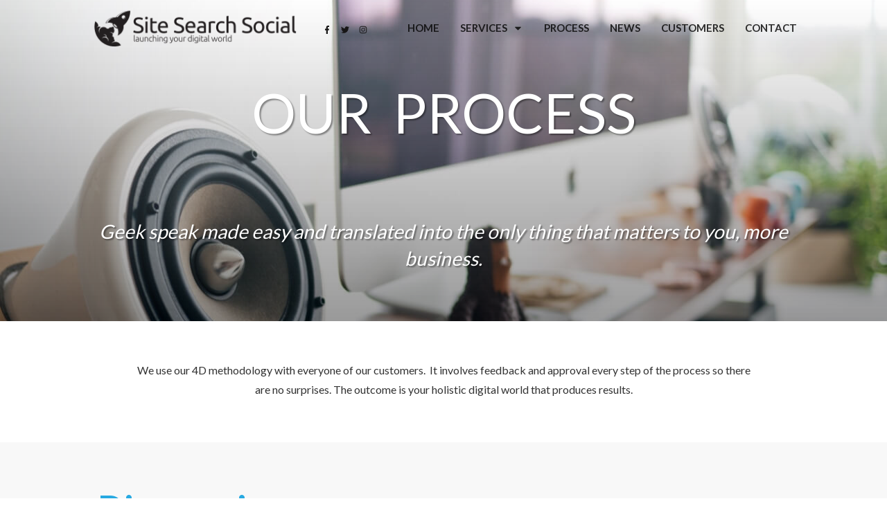

--- FILE ---
content_type: text/html; charset=UTF-8
request_url: https://sitesearchsocial.com/process/
body_size: 28507
content:
<!doctype html>
<html lang="en-US" prefix="og: https://ogp.me/ns#" >
	<head>
		<link rel="profile" href="https://gmpg.org/xfn/11">
		<meta charset="UTF-8">
		<meta name="viewport" content="width=device-width, initial-scale=1">

			<style>img:is([sizes="auto" i], [sizes^="auto," i]) { contain-intrinsic-size: 3000px 1500px }</style>
	
<!-- Search Engine Optimization by Rank Math PRO - https://rankmath.com/ -->
<title>Tulsa OK | Web Design | Search Engine Optimization | SEO | Website | Process</title>
<meta name="description" content="We process what is important to your business and design your Website where your customers can learn about your business and use your web page."/>
<meta name="robots" content="follow, index, max-snippet:-1, max-video-preview:-1, max-image-preview:large"/>
<link rel="canonical" href="https://sitesearchsocial.com/process/" />
<meta property="og:locale" content="en_US" />
<meta property="og:type" content="article" />
<meta property="og:title" content="Tulsa OK | Web Design | Search Engine Optimization | SEO | Website | Process" />
<meta property="og:description" content="We process what is important to your business and design your Website where your customers can learn about your business and use your web page." />
<meta property="og:url" content="https://sitesearchsocial.com/process/" />
<meta property="og:site_name" content="Site Search Social" />
<meta property="article:publisher" content="https://www.facebook.com/sitesearchsocial/" />
<meta property="article:author" content="https://facebook.com/sitesearchsocial" />
<meta property="og:updated_time" content="2022-11-03T17:49:24+00:00" />
<meta property="fb:app_id" content="592543120901004" />
<meta property="og:image" content="//sitesearchsocial.com/wp-content/uploads/2020/02/web-design-discover.png" />
<meta property="og:image:alt" content="Process" />
<meta property="article:published_time" content="2016-02-25T21:28:40+00:00" />
<meta property="article:modified_time" content="2022-11-03T17:49:24+00:00" />
<meta name="twitter:card" content="summary_large_image" />
<meta name="twitter:title" content="Tulsa OK | Web Design | Search Engine Optimization | SEO | Website | Process" />
<meta name="twitter:description" content="We process what is important to your business and design your Website where your customers can learn about your business and use your web page." />
<meta name="twitter:site" content="@siteseosocial" />
<meta name="twitter:creator" content="@siteseosocial" />
<meta name="twitter:image" content="//sitesearchsocial.com/wp-content/uploads/2020/02/web-design-discover.png" />
<meta name="twitter:label1" content="Time to read" />
<meta name="twitter:data1" content="1 minute" />
<script type="application/ld+json" class="rank-math-schema-pro">{"@context":"https://schema.org","@graph":[{"@type":"Place","@id":"https://sitesearchsocial.com/#place","geo":{"@type":"GeoCoordinates","latitude":"36.08671948247625","longitude":" -95.95828550561883"},"hasMap":"https://www.google.com/maps/search/?api=1&amp;query=36.08671948247625, -95.95828550561883","address":{"@type":"PostalAddress","streetAddress":"5272 S Lewis Ave, STE 272","addressLocality":"Tulsa","addressRegion":"Oklahoma","postalCode":"74105","addressCountry":"United States"}},{"@type":"Organization","@id":"https://sitesearchsocial.com/#organization","name":"Site Search Social","url":"https://sitesearchsocial.com","sameAs":["https://www.facebook.com/sitesearchsocial/","https://twitter.com/siteseosocial"],"email":"info@sitesearchsocial.com","address":{"@type":"PostalAddress","streetAddress":"5272 S Lewis Ave, STE 272","addressLocality":"Tulsa","addressRegion":"Oklahoma","postalCode":"74105","addressCountry":"United States"},"logo":{"@type":"ImageObject","@id":"https://sitesearchsocial.com/#logo","url":"https://sitesearchsocial.com/wp-content/uploads/2020/02/logo.png","contentUrl":"https://sitesearchsocial.com/wp-content/uploads/2020/02/logo.png","caption":"Site Search Social","inLanguage":"en-US","width":"1280","height":"262"},"contactPoint":[{"@type":"ContactPoint","telephone":"918-932-2442","contactType":"customer support"}],"location":{"@id":"https://sitesearchsocial.com/#place"}},{"@type":"WebSite","@id":"https://sitesearchsocial.com/#website","url":"https://sitesearchsocial.com","name":"Site Search Social","publisher":{"@id":"https://sitesearchsocial.com/#organization"},"inLanguage":"en-US"},{"@type":"ImageObject","@id":"https://www.google.com/recaptcha/api.js","url":"https://www.google.com/recaptcha/api.js","width":"200","height":"200","inLanguage":"en-US"},{"@type":"WebPage","@id":"https://sitesearchsocial.com/process/#webpage","url":"https://sitesearchsocial.com/process/","name":"Tulsa OK | Web Design | Search Engine Optimization | SEO | Website | Process","datePublished":"2016-02-25T21:28:40+00:00","dateModified":"2022-11-03T17:49:24+00:00","isPartOf":{"@id":"https://sitesearchsocial.com/#website"},"primaryImageOfPage":{"@id":"https://www.google.com/recaptcha/api.js"},"inLanguage":"en-US"},{"@type":"Person","@id":"https://sitesearchsocial.com/process/#author","name":"Site Search Social","image":{"@type":"ImageObject","@id":"https://secure.gravatar.com/avatar/b020f37484a339ce90552071b098c20d424b31ecf822d7b9ab17467859b34212?s=96&amp;d=wp_user_avatar&amp;r=g","url":"https://secure.gravatar.com/avatar/b020f37484a339ce90552071b098c20d424b31ecf822d7b9ab17467859b34212?s=96&amp;d=wp_user_avatar&amp;r=g","caption":"Site Search Social","inLanguage":"en-US"},"sameAs":["https://sitesearcsocial.com","https://facebook.com/sitesearchsocial","https://twitter.com/siteseosocial"],"worksFor":{"@id":"https://sitesearchsocial.com/#organization"}},{"@type":"Article","headline":"Tulsa OK | Web Design | Search Engine Optimization | SEO | Website | Process","keywords":"Process","datePublished":"2016-02-25T21:28:40+00:00","dateModified":"2022-11-03T17:49:24+00:00","author":{"@id":"https://sitesearchsocial.com/process/#author","name":"Site Search Social"},"publisher":{"@id":"https://sitesearchsocial.com/#organization"},"description":"We process what is important to your business and design your Website where your customers can learn about your business and use your web page.","name":"Tulsa OK | Web Design | Search Engine Optimization | SEO | Website | Process","@id":"https://sitesearchsocial.com/process/#richSnippet","isPartOf":{"@id":"https://sitesearchsocial.com/process/#webpage"},"image":{"@id":"https://www.google.com/recaptcha/api.js"},"inLanguage":"en-US","mainEntityOfPage":{"@id":"https://sitesearchsocial.com/process/#webpage"}}]}</script>
<!-- /Rank Math WordPress SEO plugin -->

<link rel='dns-prefetch' href='//accounts.google.com' />
<link rel='dns-prefetch' href='//apis.google.com' />
<link rel="alternate" type="application/rss+xml" title="Site Search Social &raquo; Feed" href="https://sitesearchsocial.com/feed/" />
<script type="text/javascript">
/* <![CDATA[ */
window._wpemojiSettings = {"baseUrl":"https:\/\/s.w.org\/images\/core\/emoji\/16.0.1\/72x72\/","ext":".png","svgUrl":"https:\/\/s.w.org\/images\/core\/emoji\/16.0.1\/svg\/","svgExt":".svg","source":{"concatemoji":"https:\/\/sitesearchsocial.com\/wp-includes\/js\/wp-emoji-release.min.js?ver=6.8.3"}};
/*! This file is auto-generated */
!function(s,n){var o,i,e;function c(e){try{var t={supportTests:e,timestamp:(new Date).valueOf()};sessionStorage.setItem(o,JSON.stringify(t))}catch(e){}}function p(e,t,n){e.clearRect(0,0,e.canvas.width,e.canvas.height),e.fillText(t,0,0);var t=new Uint32Array(e.getImageData(0,0,e.canvas.width,e.canvas.height).data),a=(e.clearRect(0,0,e.canvas.width,e.canvas.height),e.fillText(n,0,0),new Uint32Array(e.getImageData(0,0,e.canvas.width,e.canvas.height).data));return t.every(function(e,t){return e===a[t]})}function u(e,t){e.clearRect(0,0,e.canvas.width,e.canvas.height),e.fillText(t,0,0);for(var n=e.getImageData(16,16,1,1),a=0;a<n.data.length;a++)if(0!==n.data[a])return!1;return!0}function f(e,t,n,a){switch(t){case"flag":return n(e,"\ud83c\udff3\ufe0f\u200d\u26a7\ufe0f","\ud83c\udff3\ufe0f\u200b\u26a7\ufe0f")?!1:!n(e,"\ud83c\udde8\ud83c\uddf6","\ud83c\udde8\u200b\ud83c\uddf6")&&!n(e,"\ud83c\udff4\udb40\udc67\udb40\udc62\udb40\udc65\udb40\udc6e\udb40\udc67\udb40\udc7f","\ud83c\udff4\u200b\udb40\udc67\u200b\udb40\udc62\u200b\udb40\udc65\u200b\udb40\udc6e\u200b\udb40\udc67\u200b\udb40\udc7f");case"emoji":return!a(e,"\ud83e\udedf")}return!1}function g(e,t,n,a){var r="undefined"!=typeof WorkerGlobalScope&&self instanceof WorkerGlobalScope?new OffscreenCanvas(300,150):s.createElement("canvas"),o=r.getContext("2d",{willReadFrequently:!0}),i=(o.textBaseline="top",o.font="600 32px Arial",{});return e.forEach(function(e){i[e]=t(o,e,n,a)}),i}function t(e){var t=s.createElement("script");t.src=e,t.defer=!0,s.head.appendChild(t)}"undefined"!=typeof Promise&&(o="wpEmojiSettingsSupports",i=["flag","emoji"],n.supports={everything:!0,everythingExceptFlag:!0},e=new Promise(function(e){s.addEventListener("DOMContentLoaded",e,{once:!0})}),new Promise(function(t){var n=function(){try{var e=JSON.parse(sessionStorage.getItem(o));if("object"==typeof e&&"number"==typeof e.timestamp&&(new Date).valueOf()<e.timestamp+604800&&"object"==typeof e.supportTests)return e.supportTests}catch(e){}return null}();if(!n){if("undefined"!=typeof Worker&&"undefined"!=typeof OffscreenCanvas&&"undefined"!=typeof URL&&URL.createObjectURL&&"undefined"!=typeof Blob)try{var e="postMessage("+g.toString()+"("+[JSON.stringify(i),f.toString(),p.toString(),u.toString()].join(",")+"));",a=new Blob([e],{type:"text/javascript"}),r=new Worker(URL.createObjectURL(a),{name:"wpTestEmojiSupports"});return void(r.onmessage=function(e){c(n=e.data),r.terminate(),t(n)})}catch(e){}c(n=g(i,f,p,u))}t(n)}).then(function(e){for(var t in e)n.supports[t]=e[t],n.supports.everything=n.supports.everything&&n.supports[t],"flag"!==t&&(n.supports.everythingExceptFlag=n.supports.everythingExceptFlag&&n.supports[t]);n.supports.everythingExceptFlag=n.supports.everythingExceptFlag&&!n.supports.flag,n.DOMReady=!1,n.readyCallback=function(){n.DOMReady=!0}}).then(function(){return e}).then(function(){var e;n.supports.everything||(n.readyCallback(),(e=n.source||{}).concatemoji?t(e.concatemoji):e.wpemoji&&e.twemoji&&(t(e.twemoji),t(e.wpemoji)))}))}((window,document),window._wpemojiSettings);
/* ]]> */
</script>
<style id='wp-emoji-styles-inline-css' type='text/css'>

	img.wp-smiley, img.emoji {
		display: inline !important;
		border: none !important;
		box-shadow: none !important;
		height: 1em !important;
		width: 1em !important;
		margin: 0 0.07em !important;
		vertical-align: -0.1em !important;
		background: none !important;
		padding: 0 !important;
	}
</style>
<link rel='stylesheet' id='wp-block-library-css' href='https://sitesearchsocial.com/wp-includes/css/dist/block-library/style.min.css?ver=6.8.3' type='text/css' media='all' />
<style id='classic-theme-styles-inline-css' type='text/css'>
/*! This file is auto-generated */
.wp-block-button__link{color:#fff;background-color:#32373c;border-radius:9999px;box-shadow:none;text-decoration:none;padding:calc(.667em + 2px) calc(1.333em + 2px);font-size:1.125em}.wp-block-file__button{background:#32373c;color:#fff;text-decoration:none}
</style>
<style id='global-styles-inline-css' type='text/css'>
:root{--wp--preset--aspect-ratio--square: 1;--wp--preset--aspect-ratio--4-3: 4/3;--wp--preset--aspect-ratio--3-4: 3/4;--wp--preset--aspect-ratio--3-2: 3/2;--wp--preset--aspect-ratio--2-3: 2/3;--wp--preset--aspect-ratio--16-9: 16/9;--wp--preset--aspect-ratio--9-16: 9/16;--wp--preset--color--black: #000000;--wp--preset--color--cyan-bluish-gray: #abb8c3;--wp--preset--color--white: #ffffff;--wp--preset--color--pale-pink: #f78da7;--wp--preset--color--vivid-red: #cf2e2e;--wp--preset--color--luminous-vivid-orange: #ff6900;--wp--preset--color--luminous-vivid-amber: #fcb900;--wp--preset--color--light-green-cyan: #7bdcb5;--wp--preset--color--vivid-green-cyan: #00d084;--wp--preset--color--pale-cyan-blue: #8ed1fc;--wp--preset--color--vivid-cyan-blue: #0693e3;--wp--preset--color--vivid-purple: #9b51e0;--wp--preset--gradient--vivid-cyan-blue-to-vivid-purple: linear-gradient(135deg,rgba(6,147,227,1) 0%,rgb(155,81,224) 100%);--wp--preset--gradient--light-green-cyan-to-vivid-green-cyan: linear-gradient(135deg,rgb(122,220,180) 0%,rgb(0,208,130) 100%);--wp--preset--gradient--luminous-vivid-amber-to-luminous-vivid-orange: linear-gradient(135deg,rgba(252,185,0,1) 0%,rgba(255,105,0,1) 100%);--wp--preset--gradient--luminous-vivid-orange-to-vivid-red: linear-gradient(135deg,rgba(255,105,0,1) 0%,rgb(207,46,46) 100%);--wp--preset--gradient--very-light-gray-to-cyan-bluish-gray: linear-gradient(135deg,rgb(238,238,238) 0%,rgb(169,184,195) 100%);--wp--preset--gradient--cool-to-warm-spectrum: linear-gradient(135deg,rgb(74,234,220) 0%,rgb(151,120,209) 20%,rgb(207,42,186) 40%,rgb(238,44,130) 60%,rgb(251,105,98) 80%,rgb(254,248,76) 100%);--wp--preset--gradient--blush-light-purple: linear-gradient(135deg,rgb(255,206,236) 0%,rgb(152,150,240) 100%);--wp--preset--gradient--blush-bordeaux: linear-gradient(135deg,rgb(254,205,165) 0%,rgb(254,45,45) 50%,rgb(107,0,62) 100%);--wp--preset--gradient--luminous-dusk: linear-gradient(135deg,rgb(255,203,112) 0%,rgb(199,81,192) 50%,rgb(65,88,208) 100%);--wp--preset--gradient--pale-ocean: linear-gradient(135deg,rgb(255,245,203) 0%,rgb(182,227,212) 50%,rgb(51,167,181) 100%);--wp--preset--gradient--electric-grass: linear-gradient(135deg,rgb(202,248,128) 0%,rgb(113,206,126) 100%);--wp--preset--gradient--midnight: linear-gradient(135deg,rgb(2,3,129) 0%,rgb(40,116,252) 100%);--wp--preset--font-size--small: 13px;--wp--preset--font-size--medium: 20px;--wp--preset--font-size--large: 36px;--wp--preset--font-size--x-large: 42px;--wp--preset--spacing--20: 0.44rem;--wp--preset--spacing--30: 0.67rem;--wp--preset--spacing--40: 1rem;--wp--preset--spacing--50: 1.5rem;--wp--preset--spacing--60: 2.25rem;--wp--preset--spacing--70: 3.38rem;--wp--preset--spacing--80: 5.06rem;--wp--preset--shadow--natural: 6px 6px 9px rgba(0, 0, 0, 0.2);--wp--preset--shadow--deep: 12px 12px 50px rgba(0, 0, 0, 0.4);--wp--preset--shadow--sharp: 6px 6px 0px rgba(0, 0, 0, 0.2);--wp--preset--shadow--outlined: 6px 6px 0px -3px rgba(255, 255, 255, 1), 6px 6px rgba(0, 0, 0, 1);--wp--preset--shadow--crisp: 6px 6px 0px rgba(0, 0, 0, 1);}:where(.is-layout-flex){gap: 0.5em;}:where(.is-layout-grid){gap: 0.5em;}body .is-layout-flex{display: flex;}.is-layout-flex{flex-wrap: wrap;align-items: center;}.is-layout-flex > :is(*, div){margin: 0;}body .is-layout-grid{display: grid;}.is-layout-grid > :is(*, div){margin: 0;}:where(.wp-block-columns.is-layout-flex){gap: 2em;}:where(.wp-block-columns.is-layout-grid){gap: 2em;}:where(.wp-block-post-template.is-layout-flex){gap: 1.25em;}:where(.wp-block-post-template.is-layout-grid){gap: 1.25em;}.has-black-color{color: var(--wp--preset--color--black) !important;}.has-cyan-bluish-gray-color{color: var(--wp--preset--color--cyan-bluish-gray) !important;}.has-white-color{color: var(--wp--preset--color--white) !important;}.has-pale-pink-color{color: var(--wp--preset--color--pale-pink) !important;}.has-vivid-red-color{color: var(--wp--preset--color--vivid-red) !important;}.has-luminous-vivid-orange-color{color: var(--wp--preset--color--luminous-vivid-orange) !important;}.has-luminous-vivid-amber-color{color: var(--wp--preset--color--luminous-vivid-amber) !important;}.has-light-green-cyan-color{color: var(--wp--preset--color--light-green-cyan) !important;}.has-vivid-green-cyan-color{color: var(--wp--preset--color--vivid-green-cyan) !important;}.has-pale-cyan-blue-color{color: var(--wp--preset--color--pale-cyan-blue) !important;}.has-vivid-cyan-blue-color{color: var(--wp--preset--color--vivid-cyan-blue) !important;}.has-vivid-purple-color{color: var(--wp--preset--color--vivid-purple) !important;}.has-black-background-color{background-color: var(--wp--preset--color--black) !important;}.has-cyan-bluish-gray-background-color{background-color: var(--wp--preset--color--cyan-bluish-gray) !important;}.has-white-background-color{background-color: var(--wp--preset--color--white) !important;}.has-pale-pink-background-color{background-color: var(--wp--preset--color--pale-pink) !important;}.has-vivid-red-background-color{background-color: var(--wp--preset--color--vivid-red) !important;}.has-luminous-vivid-orange-background-color{background-color: var(--wp--preset--color--luminous-vivid-orange) !important;}.has-luminous-vivid-amber-background-color{background-color: var(--wp--preset--color--luminous-vivid-amber) !important;}.has-light-green-cyan-background-color{background-color: var(--wp--preset--color--light-green-cyan) !important;}.has-vivid-green-cyan-background-color{background-color: var(--wp--preset--color--vivid-green-cyan) !important;}.has-pale-cyan-blue-background-color{background-color: var(--wp--preset--color--pale-cyan-blue) !important;}.has-vivid-cyan-blue-background-color{background-color: var(--wp--preset--color--vivid-cyan-blue) !important;}.has-vivid-purple-background-color{background-color: var(--wp--preset--color--vivid-purple) !important;}.has-black-border-color{border-color: var(--wp--preset--color--black) !important;}.has-cyan-bluish-gray-border-color{border-color: var(--wp--preset--color--cyan-bluish-gray) !important;}.has-white-border-color{border-color: var(--wp--preset--color--white) !important;}.has-pale-pink-border-color{border-color: var(--wp--preset--color--pale-pink) !important;}.has-vivid-red-border-color{border-color: var(--wp--preset--color--vivid-red) !important;}.has-luminous-vivid-orange-border-color{border-color: var(--wp--preset--color--luminous-vivid-orange) !important;}.has-luminous-vivid-amber-border-color{border-color: var(--wp--preset--color--luminous-vivid-amber) !important;}.has-light-green-cyan-border-color{border-color: var(--wp--preset--color--light-green-cyan) !important;}.has-vivid-green-cyan-border-color{border-color: var(--wp--preset--color--vivid-green-cyan) !important;}.has-pale-cyan-blue-border-color{border-color: var(--wp--preset--color--pale-cyan-blue) !important;}.has-vivid-cyan-blue-border-color{border-color: var(--wp--preset--color--vivid-cyan-blue) !important;}.has-vivid-purple-border-color{border-color: var(--wp--preset--color--vivid-purple) !important;}.has-vivid-cyan-blue-to-vivid-purple-gradient-background{background: var(--wp--preset--gradient--vivid-cyan-blue-to-vivid-purple) !important;}.has-light-green-cyan-to-vivid-green-cyan-gradient-background{background: var(--wp--preset--gradient--light-green-cyan-to-vivid-green-cyan) !important;}.has-luminous-vivid-amber-to-luminous-vivid-orange-gradient-background{background: var(--wp--preset--gradient--luminous-vivid-amber-to-luminous-vivid-orange) !important;}.has-luminous-vivid-orange-to-vivid-red-gradient-background{background: var(--wp--preset--gradient--luminous-vivid-orange-to-vivid-red) !important;}.has-very-light-gray-to-cyan-bluish-gray-gradient-background{background: var(--wp--preset--gradient--very-light-gray-to-cyan-bluish-gray) !important;}.has-cool-to-warm-spectrum-gradient-background{background: var(--wp--preset--gradient--cool-to-warm-spectrum) !important;}.has-blush-light-purple-gradient-background{background: var(--wp--preset--gradient--blush-light-purple) !important;}.has-blush-bordeaux-gradient-background{background: var(--wp--preset--gradient--blush-bordeaux) !important;}.has-luminous-dusk-gradient-background{background: var(--wp--preset--gradient--luminous-dusk) !important;}.has-pale-ocean-gradient-background{background: var(--wp--preset--gradient--pale-ocean) !important;}.has-electric-grass-gradient-background{background: var(--wp--preset--gradient--electric-grass) !important;}.has-midnight-gradient-background{background: var(--wp--preset--gradient--midnight) !important;}.has-small-font-size{font-size: var(--wp--preset--font-size--small) !important;}.has-medium-font-size{font-size: var(--wp--preset--font-size--medium) !important;}.has-large-font-size{font-size: var(--wp--preset--font-size--large) !important;}.has-x-large-font-size{font-size: var(--wp--preset--font-size--x-large) !important;}
:where(.wp-block-post-template.is-layout-flex){gap: 1.25em;}:where(.wp-block-post-template.is-layout-grid){gap: 1.25em;}
:where(.wp-block-columns.is-layout-flex){gap: 2em;}:where(.wp-block-columns.is-layout-grid){gap: 2em;}
:root :where(.wp-block-pullquote){font-size: 1.5em;line-height: 1.6;}
</style>
<link rel='stylesheet' id='tve_style_family_tve_flt-css' href='https://sitesearchsocial.com/wp-content/plugins/thrive-visual-editor/editor/css/thrive_flat.css?ver=10.8.5' type='text/css' media='all' />
<link rel='stylesheet' id='thrive-theme-styles-css' href='https://sitesearchsocial.com/wp-content/themes/thrive-theme/inc/assets/dist/theme.css?ver=10.8.4' type='text/css' media='all' />
<link rel='stylesheet' id='thrive-theme-css' href='https://sitesearchsocial.com/wp-content/themes/thrive-theme/style.css?ver=10.8.4' type='text/css' media='all' />
<link rel='stylesheet' id='thrive-template-css' href='//sitesearchsocial.com/wp-content/uploads/thrive/theme-template-1743651477.css?ver=10.8.4' type='text/css' media='all' />
<script type="text/javascript" src="https://sitesearchsocial.com/wp-includes/js/jquery/jquery.min.js?ver=3.7.1" id="jquery-core-js"></script>
<script type="text/javascript" src="https://sitesearchsocial.com/wp-includes/js/jquery/jquery-migrate.min.js?ver=3.4.1" id="jquery-migrate-js"></script>
<script type="text/javascript" src="https://sitesearchsocial.com/wp-includes/js/jquery/ui/core.min.js?ver=1.13.3" id="jquery-ui-core-js"></script>
<script type="text/javascript" src="https://sitesearchsocial.com/wp-includes/js/jquery/ui/menu.min.js?ver=1.13.3" id="jquery-ui-menu-js"></script>
<script type="text/javascript" src="https://sitesearchsocial.com/wp-includes/js/dist/dom-ready.min.js?ver=f77871ff7694fffea381" id="wp-dom-ready-js"></script>
<script type="text/javascript" src="https://sitesearchsocial.com/wp-includes/js/dist/hooks.min.js?ver=4d63a3d491d11ffd8ac6" id="wp-hooks-js"></script>
<script type="text/javascript" src="https://sitesearchsocial.com/wp-includes/js/dist/i18n.min.js?ver=5e580eb46a90c2b997e6" id="wp-i18n-js"></script>
<script type="text/javascript" id="wp-i18n-js-after">
/* <![CDATA[ */
wp.i18n.setLocaleData( { 'text direction\u0004ltr': [ 'ltr' ] } );
/* ]]> */
</script>
<script type="text/javascript" src="https://sitesearchsocial.com/wp-includes/js/dist/a11y.min.js?ver=3156534cc54473497e14" id="wp-a11y-js"></script>
<script type="text/javascript" src="https://sitesearchsocial.com/wp-includes/js/jquery/ui/autocomplete.min.js?ver=1.13.3" id="jquery-ui-autocomplete-js"></script>
<script type="text/javascript" src="https://sitesearchsocial.com/wp-includes/js/imagesloaded.min.js?ver=5.0.0" id="imagesloaded-js"></script>
<script type="text/javascript" src="https://sitesearchsocial.com/wp-includes/js/masonry.min.js?ver=4.2.2" id="masonry-js"></script>
<script type="text/javascript" src="https://sitesearchsocial.com/wp-includes/js/jquery/jquery.masonry.min.js?ver=3.1.2b" id="jquery-masonry-js"></script>
<script type="text/javascript" id="tve_frontend-js-extra">
/* <![CDATA[ */
var tve_frontend_options = {"ajaxurl":"https:\/\/sitesearchsocial.com\/wp-admin\/admin-ajax.php","is_editor_page":"","page_events":[],"is_single":"1","social_fb_app_id":"592543120901004","dash_url":"https:\/\/sitesearchsocial.com\/wp-content\/plugins\/thrive-visual-editor\/thrive-dashboard","queried_object":{"ID":111,"post_author":"3"},"query_vars":{"page":"","pagename":"process"},"$_POST":[],"translations":{"Copy":"Copy","empty_username":"ERROR: The username field is empty.","empty_password":"ERROR: The password field is empty.","empty_login":"ERROR: Enter a username or email address.","min_chars":"At least %s characters are needed","no_headings":"No headings found","registration_err":{"required_field":"<strong>Error<\/strong>: This field is required","required_email":"<strong>Error<\/strong>: Please type your email address","invalid_email":"<strong>Error<\/strong>: The email address isn&#8217;t correct","passwordmismatch":"<strong>Error<\/strong>: Password mismatch"}},"routes":{"posts":"https:\/\/sitesearchsocial.com\/wp-json\/tcb\/v1\/posts","video_reporting":"https:\/\/sitesearchsocial.com\/wp-json\/tcb\/v1\/video-reporting"},"nonce":"66257d7d2c","allow_video_src":"","google_client_id":null,"google_api_key":null,"facebook_app_id":null,"lead_generation_custom_tag_apis":["activecampaign","aweber","convertkit","drip","klicktipp","mailchimp","sendlane","zapier"],"post_request_data":[],"user_profile_nonce":"b5e82e54e8","ip":"107.20.255.194","current_user":[],"post_id":"111","post_title":"Tulsa OK | Web Design | Search Engine Optimization | SEO | Website | Process","post_type":"page","post_url":"https:\/\/sitesearchsocial.com\/process\/","is_lp":"","conditional_display":{"is_tooltip_dismissed":false}};
/* ]]> */
</script>
<script type="text/javascript" src="https://sitesearchsocial.com/wp-content/plugins/thrive-visual-editor/editor/js/dist/modules/general.min.js?ver=10.8.5" id="tve_frontend-js"></script>
<script type="text/javascript" src="https://sitesearchsocial.com/wp-includes/js/plupload/moxie.min.js?ver=1.3.5.1" id="moxiejs-js"></script>
<script type="text/javascript" id="theme-frontend-js-extra">
/* <![CDATA[ */
var thrive_front_localize = {"comments_form":{"error_defaults":{"email":"Email address invalid","url":"Website address invalid","required":"Required field missing"}},"routes":{"posts":"https:\/\/sitesearchsocial.com\/wp-json\/tcb\/v1\/posts","frontend":"https:\/\/sitesearchsocial.com\/wp-json\/ttb\/v1\/frontend"},"tar_post_url":"?tve=true&action=architect&from_theme=1","is_editor":"","ID":"1653","template_url":"?tve=true&action=architect&from_tar=111","pagination_url":{"template":"https:\/\/sitesearchsocial.com\/process\/page\/[thrive_page_number]\/","base":"https:\/\/sitesearchsocial.com\/process\/"},"sidebar_visibility":[],"is_singular":"1","is_user_logged_in":""};
/* ]]> */
</script>
<script type="text/javascript" src="https://sitesearchsocial.com/wp-content/themes/thrive-theme/inc/assets/dist/frontend.min.js?ver=10.8.4" id="theme-frontend-js"></script>
<link rel="https://api.w.org/" href="https://sitesearchsocial.com/wp-json/" /><link rel="alternate" title="JSON" type="application/json" href="https://sitesearchsocial.com/wp-json/wp/v2/pages/111" /><link rel="EditURI" type="application/rsd+xml" title="RSD" href="https://sitesearchsocial.com/xmlrpc.php?rsd" />
<meta name="generator" content="WordPress 6.8.3" />
<link rel='shortlink' href='https://sitesearchsocial.com/?p=111' />
<link rel="alternate" title="oEmbed (JSON)" type="application/json+oembed" href="https://sitesearchsocial.com/wp-json/oembed/1.0/embed?url=https%3A%2F%2Fsitesearchsocial.com%2Fprocess%2F" />
<link rel="alternate" title="oEmbed (XML)" type="text/xml+oembed" href="https://sitesearchsocial.com/wp-json/oembed/1.0/embed?url=https%3A%2F%2Fsitesearchsocial.com%2Fprocess%2F&#038;format=xml" />
<style type="text/css" id="tve_global_variables">:root{--tcb-background-author-image:url(https://secure.gravatar.com/avatar/b020f37484a339ce90552071b098c20d424b31ecf822d7b9ab17467859b34212?s=256&d=wp_user_avatar&r=g);--tcb-background-user-image:url();--tcb-background-featured-image-thumbnail:url(https://sitesearchsocial.com/wp-content/plugins/thrive-visual-editor/editor/css/images/featured_image.png);--tcb-skin-color-0:hsla(var(--tcb-theme-main-master-h,52), var(--tcb-theme-main-master-s,100%), var(--tcb-theme-main-master-l,59%), var(--tcb-theme-main-master-a,1));--tcb-skin-color-0-h:var(--tcb-theme-main-master-h,52);--tcb-skin-color-0-s:var(--tcb-theme-main-master-s,100%);--tcb-skin-color-0-l:var(--tcb-theme-main-master-l,59%);--tcb-skin-color-0-a:var(--tcb-theme-main-master-a,1);--tcb-skin-color-1:hsla(calc(var(--tcb-theme-main-master-h,52) - 0 ), calc(var(--tcb-theme-main-master-s,100%) - 20% ), calc(var(--tcb-theme-main-master-l,59%) - 4% ), 0.5);--tcb-skin-color-1-h:calc(var(--tcb-theme-main-master-h,52) - 0 );--tcb-skin-color-1-s:calc(var(--tcb-theme-main-master-s,100%) - 20% );--tcb-skin-color-1-l:calc(var(--tcb-theme-main-master-l,59%) - 4% );--tcb-skin-color-1-a:0.5;--tcb-skin-color-3:hsla(calc(var(--tcb-theme-main-master-h,52) + 30 ), 85%, 13%, 1);--tcb-skin-color-3-h:calc(var(--tcb-theme-main-master-h,52) + 30 );--tcb-skin-color-3-s:85%;--tcb-skin-color-3-l:13%;--tcb-skin-color-3-a:1;--tcb-skin-color-8:hsla(calc(var(--tcb-theme-main-master-h,52) - 0 ), calc(var(--tcb-theme-main-master-s,100%) - 20% ), calc(var(--tcb-theme-main-master-l,59%) - 4% ), 0.18);--tcb-skin-color-8-h:calc(var(--tcb-theme-main-master-h,52) - 0 );--tcb-skin-color-8-s:calc(var(--tcb-theme-main-master-s,100%) - 20% );--tcb-skin-color-8-l:calc(var(--tcb-theme-main-master-l,59%) - 4% );--tcb-skin-color-8-a:0.18;--tcb-skin-color-9:hsla(calc(var(--tcb-theme-main-master-h,52) - 3 ), 56%, 96%, 1);--tcb-skin-color-9-h:calc(var(--tcb-theme-main-master-h,52) - 3 );--tcb-skin-color-9-s:56%;--tcb-skin-color-9-l:96%;--tcb-skin-color-9-a:1;--tcb-skin-color-10:hsla(calc(var(--tcb-theme-main-master-h,52) - 21 ), 100%, 81%, 1);--tcb-skin-color-10-h:calc(var(--tcb-theme-main-master-h,52) - 21 );--tcb-skin-color-10-s:100%;--tcb-skin-color-10-l:81%;--tcb-skin-color-10-a:1;--tcb-skin-color-13:hsla(calc(var(--tcb-theme-main-master-h,52) - 0 ), calc(var(--tcb-theme-main-master-s,100%) - 20% ), calc(var(--tcb-theme-main-master-l,59%) - 23% ), 0.5);--tcb-skin-color-13-h:calc(var(--tcb-theme-main-master-h,52) - 0 );--tcb-skin-color-13-s:calc(var(--tcb-theme-main-master-s,100%) - 20% );--tcb-skin-color-13-l:calc(var(--tcb-theme-main-master-l,59%) - 23% );--tcb-skin-color-13-a:0.5;--tcb-skin-color-16:hsla(calc(var(--tcb-theme-main-master-h,52) - 0 ), 3%, 36%, 1);--tcb-skin-color-16-h:calc(var(--tcb-theme-main-master-h,52) - 0 );--tcb-skin-color-16-s:3%;--tcb-skin-color-16-l:36%;--tcb-skin-color-16-a:1;--tcb-skin-color-18:hsla(calc(var(--tcb-theme-main-master-h,52) - 1 ), calc(var(--tcb-theme-main-master-s,100%) - 21% ), calc(var(--tcb-theme-main-master-l,59%) - 5% ), 0.8);--tcb-skin-color-18-h:calc(var(--tcb-theme-main-master-h,52) - 1 );--tcb-skin-color-18-s:calc(var(--tcb-theme-main-master-s,100%) - 21% );--tcb-skin-color-18-l:calc(var(--tcb-theme-main-master-l,59%) - 5% );--tcb-skin-color-18-a:0.8;--tcb-skin-color-19:hsla(calc(var(--tcb-theme-main-master-h,52) - 3 ), 56%, 96%, 0.85);--tcb-skin-color-19-h:calc(var(--tcb-theme-main-master-h,52) - 3 );--tcb-skin-color-19-s:56%;--tcb-skin-color-19-l:96%;--tcb-skin-color-19-a:0.85;--tcb-skin-color-20:hsla(calc(var(--tcb-theme-main-master-h,52) - 3 ), 56%, 96%, 0.9);--tcb-skin-color-20-h:calc(var(--tcb-theme-main-master-h,52) - 3 );--tcb-skin-color-20-s:56%;--tcb-skin-color-20-l:96%;--tcb-skin-color-20-a:0.9;--tcb-skin-color-2:rgb(248, 248, 248);--tcb-skin-color-2-h:0;--tcb-skin-color-2-s:0%;--tcb-skin-color-2-l:97%;--tcb-skin-color-2-a:1;--tcb-skin-color-4:rgb(12, 17, 21);--tcb-skin-color-4-h:206;--tcb-skin-color-4-s:27%;--tcb-skin-color-4-l:6%;--tcb-skin-color-4-a:1;--tcb-skin-color-5:rgb(106, 107, 108);--tcb-skin-color-5-h:210;--tcb-skin-color-5-s:0%;--tcb-skin-color-5-l:41%;--tcb-skin-color-5-a:1;--tcb-skin-color-14:rgb(230, 230, 230);--tcb-skin-color-14-h:0;--tcb-skin-color-14-s:0%;--tcb-skin-color-14-l:90%;--tcb-skin-color-14-a:1;--tcb-skin-color-21:hsla(calc(var(--tcb-theme-main-master-h,52) - 210 ), calc(var(--tcb-theme-main-master-s,100%) - 100% ), calc(var(--tcb-theme-main-master-l,59%) + 41% ), 1);--tcb-skin-color-21-h:calc(var(--tcb-theme-main-master-h,52) - 210 );--tcb-skin-color-21-s:calc(var(--tcb-theme-main-master-s,100%) - 100% );--tcb-skin-color-21-l:calc(var(--tcb-theme-main-master-l,59%) + 41% );--tcb-skin-color-21-a:1;--tcb-skin-color-22:rgb(255, 255, 255);--tcb-skin-color-22-h:0;--tcb-skin-color-22-s:0%;--tcb-skin-color-22-l:100%;--tcb-skin-color-22-a:1;--tcb-skin-color-23:rgb(32, 65, 71);--tcb-skin-color-23-h:189;--tcb-skin-color-23-s:37%;--tcb-skin-color-23-l:20%;--tcb-skin-color-23-a:1;--tcb-skin-color-24:rgb(20, 20, 20);--tcb-skin-color-24-h:0;--tcb-skin-color-24-s:0%;--tcb-skin-color-24-l:7%;--tcb-skin-color-24-a:1;--tcb-skin-color-25:hsla(calc(var(--tcb-theme-main-master-h,52) - 0 ), calc(var(--tcb-theme-main-master-s,100%) - 17% ), calc(var(--tcb-theme-main-master-l,59%) + 4% ), 0.04);--tcb-skin-color-25-h:calc(var(--tcb-theme-main-master-h,52) - 0 );--tcb-skin-color-25-s:calc(var(--tcb-theme-main-master-s,100%) - 17% );--tcb-skin-color-25-l:calc(var(--tcb-theme-main-master-l,59%) + 4% );--tcb-skin-color-25-a:0.04;--tcb-skin-color-26:hsla(calc(var(--tcb-theme-main-master-h,52) + 1 ), calc(var(--tcb-theme-main-master-s,100%) - 16% ), calc(var(--tcb-theme-main-master-l,59%) + 5% ), 0.12);--tcb-skin-color-26-h:calc(var(--tcb-theme-main-master-h,52) + 1 );--tcb-skin-color-26-s:calc(var(--tcb-theme-main-master-s,100%) - 16% );--tcb-skin-color-26-l:calc(var(--tcb-theme-main-master-l,59%) + 5% );--tcb-skin-color-26-a:0.12;--tcb-skin-color-27:hsla(calc(var(--tcb-theme-main-master-h,52) + 10 ), calc(var(--tcb-theme-main-master-s,100%) - 16% ), calc(var(--tcb-theme-main-master-l,59%) + 13% ), 1);--tcb-skin-color-27-h:calc(var(--tcb-theme-main-master-h,52) + 10 );--tcb-skin-color-27-s:calc(var(--tcb-theme-main-master-s,100%) - 16% );--tcb-skin-color-27-l:calc(var(--tcb-theme-main-master-l,59%) + 13% );--tcb-skin-color-27-a:1;--tcb-skin-color-28:hsla(calc(var(--tcb-theme-main-master-h,52) + 2 ), 43%, 82%, 1);--tcb-skin-color-28-h:calc(var(--tcb-theme-main-master-h,52) + 2 );--tcb-skin-color-28-s:43%;--tcb-skin-color-28-l:82%;--tcb-skin-color-28-a:1;--tcb-skin-color-29:hsla(calc(var(--tcb-theme-main-master-h,52) - 0 ), calc(var(--tcb-theme-main-master-s,100%) - 16% ), calc(var(--tcb-theme-main-master-l,59%) + 6% ), 0.4);--tcb-skin-color-29-h:calc(var(--tcb-theme-main-master-h,52) - 0 );--tcb-skin-color-29-s:calc(var(--tcb-theme-main-master-s,100%) - 16% );--tcb-skin-color-29-l:calc(var(--tcb-theme-main-master-l,59%) + 6% );--tcb-skin-color-29-a:0.4;--tcb-skin-color-30:hsla(calc(var(--tcb-theme-main-master-h,52) - 1 ), calc(var(--tcb-theme-main-master-s,100%) - 17% ), calc(var(--tcb-theme-main-master-l,59%) + 4% ), 0.85);--tcb-skin-color-30-h:calc(var(--tcb-theme-main-master-h,52) - 1 );--tcb-skin-color-30-s:calc(var(--tcb-theme-main-master-s,100%) - 17% );--tcb-skin-color-30-l:calc(var(--tcb-theme-main-master-l,59%) + 4% );--tcb-skin-color-30-a:0.85;--tcb-main-master-h:175;--tcb-main-master-s:80%;--tcb-main-master-l:37%;--tcb-main-master-a:1;--tcb-theme-main-master-h:175;--tcb-theme-main-master-s:80%;--tcb-theme-main-master-l:37%;--tcb-theme-main-master-a:1;}</style><!-- Global site tag (gtag.js) - Google Analytics -->
<script async src="https://www.googletagmanager.com/gtag/js?id=G-NST6KR5VMM"></script>
<script>
  window.dataLayer = window.dataLayer || [];
  function gtag(){dataLayer.push(arguments);}
  gtag('js', new Date());

  gtag('config', 'G-NST6KR5VMM');
</script>

<!-- Meta Pixel Code -->
<script>
!function(f,b,e,v,n,t,s)
{if(f.fbq)return;n=f.fbq=function(){n.callMethod?
n.callMethod.apply(n,arguments):n.queue.push(arguments)};
if(!f._fbq)f._fbq=n;n.push=n;n.loaded=!0;n.version='2.0';
n.queue=[];t=b.createElement(e);t.async=!0;
t.src=v;s=b.getElementsByTagName(e)[0];
s.parentNode.insertBefore(t,s)}(window, document,'script',
'https://connect.facebook.net/en_US/fbevents.js');
fbq('init', '886847081829996');
fbq('track', 'PageView');
</script>
<noscript><img height="1" width="1" style="display:none"
src="https://www.facebook.com/tr?id=886847081829996&ev=PageView&noscript=1"
/></noscript>
<!-- End Meta Pixel Code --><style id="thrive-theme-layout-css" type="text/css">@media (min-width: 300px){.thrive-layout-1545 .main-container .sidebar-section{width: 28.51%;}.thrive-layout-1545 .main-container .content-section{width: calc(71.49% - 80px);}}@media (max-width: 1023px){.thrive-layout-1545 .main-container{flex-wrap: wrap;}.thrive-layout-1545 #wrapper .main-content-background,.thrive-layout-1545 #wrapper .layout-background-width .section-background,.thrive-layout-1545 #wrapper .layout-background-width .symbol-section-out{width: 100%;}.thrive-layout-1545 .layout-content-width.main-container{width: 100%;}.thrive-layout-1545 .layout-content-width > .section-content{width: 100%;}.thrive-layout-1545 .layout-content-width .symbol-section-in{width: 100%;}}</style><link type="text/css" rel="stylesheet" class="thrive-external-font" href="https://fonts.googleapis.com/css?family=Lato:700,400,300&#038;subset=latin&#038;display=swap"><style type="text/css" id="thrive-default-styles">@media (min-width: 300px) { .tcb-style-wrap ul:not([class*="menu"]), .tcb-style-wrap ol{ padding-top:10px;padding-bottom:16px;margin-top:0px;margin-bottom:0px;font-family:Lato;--tcb-typography-font-family:Lato;font-weight:var(--g-regular-weight, normal);color:rgb(51, 51, 51);--tcb-typography-color:rgb(51, 51, 51);--tcb-applied-color:rgb(51, 51, 51);--g-bold-weight:700; }.tcb-style-wrap h1{ font-family:Lato;--tcb-typography-font-family:Lato;font-weight:var(--g-regular-weight, normal);color:rgb(51, 51, 51);--tcb-typography-color:rgb(51, 51, 51);--tcb-applied-color:rgb(51, 51, 51);--g-bold-weight:700; }.tcb-style-wrap h2{ font-family:Lato;--tcb-typography-font-family:Lato;font-weight:var(--g-regular-weight, normal);color:rgb(51, 51, 51);--tcb-typography-color:rgb(51, 51, 51);--tcb-applied-color:rgb(51, 51, 51);--g-bold-weight:700; }.tcb-style-wrap h3{ font-family:Lato;--tcb-typography-font-family:Lato;font-weight:var(--g-regular-weight, normal);color:rgb(51, 51, 51);--tcb-typography-color:rgb(51, 51, 51);--tcb-applied-color:rgb(51, 51, 51);--g-bold-weight:700; }.tcb-style-wrap h4{ font-family:Lato;--tcb-typography-font-family:Lato;font-weight:var(--g-regular-weight, normal);color:rgb(51, 51, 51);--tcb-typography-color:rgb(51, 51, 51);--tcb-applied-color:rgb(51, 51, 51);--g-bold-weight:700; }.tcb-style-wrap h5{ font-family:Lato;--tcb-typography-font-family:Lato;font-weight:var(--g-regular-weight, normal);color:rgb(51, 51, 51);--tcb-typography-color:rgb(51, 51, 51);--tcb-applied-color:rgb(51, 51, 51);--g-bold-weight:700; }.tcb-style-wrap h6{ font-family:Lato;--tcb-typography-font-family:Lato;font-weight:var(--g-regular-weight, normal);color:rgb(51, 51, 51);--tcb-typography-color:rgb(51, 51, 51);--tcb-applied-color:rgb(51, 51, 51);--g-bold-weight:700; }.tcb-style-wrap p{ font-family:Lato;--tcb-typography-font-family:Lato;font-weight:var(--g-regular-weight, normal);color:rgb(51, 51, 51);--tcb-typography-color:rgb(51, 51, 51);--tcb-applied-color:rgb(51, 51, 51);--g-bold-weight:700; }:not(.inc) .thrv_text_element a:not(.tcb-button-link), :not(.inc) .tcb-styled-list a, :not(.inc) .tcb-numbered-list a, :not(.inc) .theme-dynamic-list a, .tve-input-option-text a, .tcb-post-content p a, .tcb-post-content li a, .tcb-post-content blockquote a, .tcb-post-content pre a{ font-family:Lato;--tcb-typography-font-family:Lato;font-weight:var(--g-regular-weight, normal);--tcb-typography-color:rgb(51, 51, 51);--tcb-applied-color:rgb(51, 51, 51);--g-bold-weight:700;color:rgb(26, 13, 171); }.tcb-style-wrap li:not([class*="menu"]){ font-family:Lato;--tcb-typography-font-family:Lato;font-weight:var(--g-regular-weight, normal);color:rgb(51, 51, 51);--tcb-typography-color:rgb(51, 51, 51);--tcb-applied-color:rgb(51, 51, 51);--g-bold-weight:700; }.tcb-style-wrap blockquote{ font-family:Lato;--tcb-typography-font-family:Lato;font-weight:var(--g-regular-weight, normal);color:rgb(51, 51, 51);--tcb-typography-color:rgb(51, 51, 51);--tcb-applied-color:rgb(51, 51, 51);--g-bold-weight:700; }body, .tcb-plain-text{ font-family:Lato;--tcb-typography-font-family:Lato;font-weight:var(--g-regular-weight, normal);color:rgb(51, 51, 51);--tcb-typography-color:rgb(51, 51, 51);--tcb-applied-color:rgb(51, 51, 51);--g-bold-weight:700; }.tcb-style-wrap pre{ font-family:Lato;--tcb-typography-font-family:Lato;font-weight:var(--g-regular-weight, normal);color:rgb(51, 51, 51);--tcb-typography-color:rgb(51, 51, 51);--tcb-applied-color:rgb(51, 51, 51);--g-bold-weight:700; } }</style><link rel="icon" href="https://sitesearchsocial.com/wp-content/uploads/2020/02/favicon.png" sizes="32x32" />
<link rel="icon" href="https://sitesearchsocial.com/wp-content/uploads/2020/02/favicon.png" sizes="192x192" />
<link rel="apple-touch-icon" href="https://sitesearchsocial.com/wp-content/uploads/2020/02/favicon.png" />
<meta name="msapplication-TileImage" content="https://sitesearchsocial.com/wp-content/uploads/2020/02/favicon.png" />
			<style class="tve_custom_style">@media (min-width: 300px){[data-css="tve-u-1704024d6e1"]{background-color: rgb(248,248,248);border: 0px none rgb(52,52,52);border-radius: 0px;box-shadow: none;background-image: linear-gradient(rgba(255,255,255,0.3) 0%,rgba(0,0,0,0.4) 100%),url("https://sitesearchsocial.com/wp-content/uploads/2020/02/web-design-featured.jpg") !important;background-size: auto,cover !important;background-position: 50% 50%,50% 0% !important;background-attachment: scroll,scroll !important;background-repeat: no-repeat,no-repeat !important;}[data-css="tve-u-1704024d6e6"]{padding: 20px;color: rgb(255,255,255);min-height: 0px;margin-left: 0px;margin-right: 0px;margin-top: -45px !important;}[data-css="tve-u-1704024d6f2"]{max-width: 1080px;}:not(#tve) [data-css="tve-u-17040287dca"]{text-shadow: rgba(0,0,0,0.4) 2px 2px 2px;color: rgb(255,255,255) !important;--tcb-applied-color: rgb(255,255,255) !important;}:not(#tve) [data-css="tve-u-1704028b279"]{text-shadow: rgba(0,0,0,0.4) 2px 2px 2px;color: rgb(255,255,255) !important;--tcb-applied-color: rgb(255,255,255) !important;}[data-css="tve-u-1704028b27c"]{--tcb-applied-color: rgb(255,255,255) !important;}[data-css="tve-u-1704029b16e"]{width: 418px;}[data-css="tve-u-170402a2cd0"]{width: 312px;}[data-css="tve-u-170402ab4be"]{width: 603px;}[data-css="tve-u-170402bd56a"]{width: 269px;}[data-css="tve-u-170402bfee2"] .tcb-button-link{border: 1px solid rgb(0,167,157);border-radius: 5px;overflow: hidden;background-image: none !important;background-color: rgb(0,167,157) !important;}:not(#tve) [data-css="tve-u-170402bfee2"]:hover .tcb-button-link{background-color: rgb(0,141,134) !important;}:not(#tve) [data-css="tve-u-170402bfee4"] > :first-child{color: rgb(255,255,255);}:not(#tve) [data-css="tve-u-170402bfee6"]:hover{color: rgb(255,255,255) !important;--tcb-applied-color: rgb(255,255,255) !important;}:not(#tve) [data-css="tve-u-170402bfee2"]:hover{--tve-color: rgb(255,255,255) !important;}:not(#tve) [data-css="tve-u-170402bfee2"]:hover .tcb-button-link span{color: var(--tve-color,rgb(255,255,255)) !important;--tcb-applied-color: rgb(255,255,255) !important;}[data-css="tve-u-1718f6f031e"]{background-color: rgb(248,248,248);border: 0px none rgb(51,51,51);border-radius: 0px;background-image: none;background-repeat: repeat;background-size: auto;background-attachment: scroll;background-position: 0% 0%;box-shadow: none;}[data-css="tve-u-1718f6f0323"]{padding: 0px;color: rgb(51,51,51);min-height: 0px;margin-left: 0px;margin-right: 0px;margin-top: 0px;}[data-css="tve-u-1718f6faa96"]{margin-top: 30px !important;margin-bottom: 30px !important;}[data-css="tve-u-1718f6fcee0"]{max-width: 1040px;}[data-css="tve-u-1718f701641"]{max-width: 1040px;}[data-css="tve-u-1718f7060ff"]{background-color: rgb(248,248,248);border: 0px none rgb(51,51,51);border-radius: 0px;background-image: none;background-repeat: repeat;background-size: auto;background-attachment: scroll;background-position: 0% 0%;box-shadow: none;}[data-css="tve-u-1718f706102"]{padding: 0px;color: rgb(51,51,51);min-height: 0px;margin-left: 0px;margin-right: 0px;margin-top: 0px;}[data-css="tve-u-1718f70615c"]{max-width: 1040px;}[data-css="tve-u-1718f708657"]{max-width: 1040px;}:not(#tve) [data-css="tve-u-1718f82f590"]{font-size: 16px !important;}:not(#tve) [data-css="tve-u-1718f8348cc"]{font-size: 16px !important;}:not(#tve) [data-css="tve-u-1718f8365bb"]{font-size: 16px !important;}[data-css="tve-u-170402a2cd0"] .tve_image_frame{height: 245.69px;}[data-css="tve-u-1718f838283"]{margin-top: -30px;width: 100% !important;max-width: none !important;}:not(#tve) [data-css="tve-u-1718f83e14e"]{font-size: 16px !important;}:not(#tve) [data-css="tve-u-1718f83f971"]{font-size: 16px !important;}:not(#tve) [data-css="tve-u-1718f840984"]{font-size: 16px !important;}[data-css="tve-u-171ac2fec8b"]{flex-direction: row !important;}[data-css="tve-u-1704029b16e"] .tve_image_frame{height: 341.22px;}[data-css="tve-u-171ac305b7e"]{margin-top: -4px;margin-left: 0px;width: 100% !important;max-width: none !important;}[data-css="tve-u-171ac33c17f"]{max-width: 937px;float: none;margin-left: auto !important;margin-right: auto !important;}[data-css="tve-u-171d1c544af"]{width: 100%;}[data-css="tve-u-1843e9cb11b"]{box-shadow: rgba(0,0,0,0.25) 0px 8px 12px 0px;--tve-applied-box-shadow: 0px 8px 12px 0px rgba(0,0,0,0.25);}}@media (max-width: 1023px){[data-css="tve-u-1704029b16e"] .tve_image_frame{height: 100%;}[data-css="tve-u-171ac305b7e"]{margin-top: -4px;margin-left: 0px;width: 100% !important;max-width: none !important;}[data-css="tve-u-170402ab4be"]{margin-top: 103px !important;}[data-css="tve-u-171ac319ff4"]{margin-top: 0px !important;margin-bottom: 0px !important;}[data-css="tve-u-171ac2fec8b"]{flex-direction: row-reverse !important;}[data-css="tve-u-170402a2cd0"]{margin-top: 61px !important;}[data-css="tve-u-171ac3224f3"]{margin-top: 0px !important;margin-bottom: 0px !important;}[data-css="tve-u-171ac325064"]{margin-top: 0px !important;margin-bottom: 0px !important;}[data-css="tve-u-171ac32b2f8"]{flex-direction: row-reverse !important;}}@media (max-width: 767px){[data-css="tve-u-171ac32b2f8"]{flex-flow: row wrap !important;}[data-css="tve-u-171ac2fec8b"]{flex-flow: row-reverse wrap-reverse !important;}[data-css="tve-u-171ac334054"]{flex-flow: row-reverse wrap-reverse !important;}}</style> 					<style type="text/css" id="wp-custom-css">
			.selectBox,
.sendy_form-control,
.field-name,
.swp-field,
.swp-field-2,
.swp-field-1,
.swp-field-1943041
 {
  background: fff;
  border: 3px solid #e1e1e1;
  border-radius: 3px;
  box-shadow: 0 1px #fff, 0 1px 4px rgba(0, 0, 0, .05) inset;
  font-size: 15px;
  height: 15px;
  line-height: 30px;
  margin-bottom: 5px;
  min-height: 30px;
  width: 100%;
  box-sizing: border-box;
  -webkit-box-sizing: border-box;
  -moz-box-sizing: border-box;
  }

.sendy_form-control-big,
.swp-field-1816927 {
  background: fff;
  border: 1px solid #e1e1e1;
  border-radius: 3px;
  box-shadow: 0 1px #fff, 0 1px 4px rgba(0, 0, 0, .05) inset;
  font-size: 15px;
  height: 100px !important;
  line-height: 30px;
  margin-bottom: 5px;
  min-height: 30px;
  width: 100%;
  overflow-wrap: anywhere;
  word-break: break-all;
  box-sizing: border-box;
  -webkit-box-sizing: border-box;
  -moz-box-sizing: border-box;
  }

.sendy_btn,
.field-submit,
.swp-field-3 {
  line-height: 22px;
  outline: none;
  padding: 9px 20px;
  border-radius: 3px;
  border: none;
  font-size: 20px;
  width: 100%;
  box-sizing: border-box;
  -webkit-box-sizing: border-box;
  -moz-box-sizing: border-box;
}

.sendy_btn-infodark {
  color: #fff;
  background-color: #00a79d !important;
  border-color: #00a79d !important;
}

.sendy_center-block {
  display: block;
  margin-right: auto;
  margin-left: auto;
}

.sendy_btn.focus,
.sendy_btn:focus,
.sendy_btn:hover {
  color: #fff;
  text-decoration: none;
}

.sendy_btn.active.focus,
.sendy_btn.active:focus,
.sendy_btn.focus,
.sendy_btn:active.focus,
.sendy_btn:active:focus,
.sendy_btn:focus {
  outline: thin dotted;
  outline: 5px auto -webkit-focus-ring-color;
  outline-offset: -2px;
}

sendy_button,
html input[type="button"],
input[type="reset"],
input[type="submit"] {
  -webkit-appearance: button;
  cursor: pointer;
}

.thrv_wrapper{
	margin-top: 0px;
}		</style>
		<noscript><style id="rocket-lazyload-nojs-css">.rll-youtube-player, [data-lazy-src]{display:none !important;}</style></noscript>			<meta name="generator" content="WP Rocket 3.20.3" data-wpr-features="wpr_lazyload_images wpr_lazyload_iframes wpr_preload_links" /></head>

	<body data-rsssl=1 class="wp-singular page-template-default page page-id-111 wp-theme-thrive-theme tve-theme-1653 thrive-layout-1545 thrive-no-prev-post-in-category thrive-no-next-post-in-category">
<script>
  window.fbAsyncInit = function() {
    FB.init({
      appId            : '592543120901004',
      autoLogAppEvents : true,
      xfbml            : true,
      version          : 'v7.0'
    });
  };
</script>
<script async defer src="https://connect.facebook.net/en_US/sdk/xfbml.customerchat.js"></script><script type="application/ld+json">
{
"@context": "https://www.schema.org",
"@type": "LocalBusiness",
"name": "Site Search Social",
"url": "https://sitesearchsocial.com",
"sameAs": [
"https://www.facebook.com/sitesearchsocial/",
"https://www.twitter.com/siteseosocial/",
"https://sitesearchsocial.com/services/"
],

"logo": "https://sitesearchsocial.com/wp-content/uploads/2016/02/logo-light.png",
"image": "https://sitesearchsocial.com/wp-content/uploads/2020/02/services-feature.jpg",
"description": "Web Site, Web Design and SEO. Making it easy for your business to have a beautiful web presence you are proud of that gets you more leads",
"telephone":"+1(918) 932-2442",
"address": {
"@type": "PostalAddress",
"addressLocality": "Tulsa",
"addressRegion": "OK",
"postalCode": "74137",
"addressCountry": "United States"
},
"hasMap": "https://g.page/site-search-social?share",
"openingHours": "Mo, Tu, We, Th, Fr 08:00-17:00",
"priceRange":"$$",
"contactPoint": {
"@type": "ContactPoint",
"telephone": "+1(918) 932-2442",
"contactType": "Sales"
}
}
</script><div data-rocket-location-hash="559daf1d0b94132e77d11624859244fb" id="wrapper" class="tcb-style-wrap"><header data-rocket-location-hash="63365c4dfabd9dacf547ecbd4b132341" id="thrive-header" class="thrv_wrapper thrv_symbol thrv_header thrv_symbol_1930 tve-default-state" role="banner"><div class="thrive-shortcode-html thrive-symbol-shortcode tve-default-state" data-symbol-id="1930" data-tve-scroll="{&quot;disabled&quot;:[],&quot;top&quot;:0,&quot;mode&quot;:&quot;sticky&quot;,&quot;end&quot;:&quot;&quot;}" data-switch-on-scroll-d="3"><style class='tve-symbol-custom-style'>@media (min-width: 300px){.thrv_symbol_1930 [data-css="tve-u-1703e674912"]{max-width: 10%;}.thrv_symbol_1930 [data-css="tve-u-1703e67592f"]{margin-left: -5px;padding: 0px !important;}.thrv_symbol_1930 [data-css="tve-u-1703e675ce2"]{margin: 0px !important;}.thrv_symbol_1930 [data-css="tve-u-1703e67592f"] > .tcb-flex-col > .tcb-col{justify-content: center;}.thrv_symbol_1930 .thrv_widget_menu #m-1703e67b623 > li:not(.tcb-excluded-from-group-item) > a{--tve-font-family: inherit;font-family: var(--tve-font-family,Lato)!important;font-size: var(--tve-font-size,15px)!important;}.thrv_symbol_1930 .thrv_widget_menu #m-1703e67b623 > li:not(.tcb-excluded-from-group-item){--tve-font-size:15px;--tve-font-weight:var(--g-bold-weight,bold);--tve-font-family:Lato;font-family: inherit;--g-regular-weight:400;--g-bold-weight:700;margin-left: 15px !important;margin-right: 15px !important;padding-left: 0px !important;padding-right: 0px !important;background-image: linear-gradient(rgba(0,0,0,0),rgba(0,0,0,0)) !important;--tve-applied-background-image:linear-gradient(rgba(0,0,0,0),rgba(0,0,0,0))!important;background-size: auto !important;background-position: 50% 50% !important;background-attachment: scroll !important;background-repeat: no-repeat !important;}:not(#tve) .thrv_symbol_1930 .thrv_widget_menu #m-1703e67b623 > li:not(.tcb-excluded-from-group-item) > a{font-weight: var(--tve-font-weight,var(--g-bold-weight,bold) )!important;}:not(#tve) .thrv_symbol_1930 .thrv_widget_menu #m-1703e67b623 > li:not(.tcb-excluded-from-group-item):hover > a{color: var(--tve-color,var(--tcb-skin-color-0))!important;--tcb-applied-color:var$(--tcb-skin-color-0)!important;}:not(#tve) .thrv_symbol_1930 .thrv_widget_menu #m-1703e67b623 > li:not(.tcb-excluded-from-group-item):hover{--tve-color:var(--tcb-skin-color-0)!important;}.thrv_symbol_1930 [data-css="tve-u-1703e67b624"]{float: right;z-index: 3;position: relative;margin-top: 0px !important;margin-bottom: 0px !important;}.thrv_symbol_1930 [data-css="tve-u-1703e6e86a8"]::after{clear: both;}.thrv_symbol_1930 [data-css="tve-u-1705d548eee"]{float: right;z-index: 3;position: relative;margin-top: 0px !important;margin-bottom: 0px !important;padding: 0px !important;}.thrv_symbol_1930 [data-css="tve-u-1705d548eee"] .tve_social_items{font-size: 8px !important;}.thrv_symbol_1930 [data-css="tve-u-1705d550f72"]{max-width: 30%;}.thrv_symbol_1930 [data-css="tve-u-17076ca1ea0"]{width: 486px;margin-top: 0px !important;margin-bottom: 0px !important;}.thrv_symbol_1930 [data-css="tve-u-1703e67592f"] > .tcb-flex-col{padding-left: 5px;}.thrv_symbol_1930 .symbol-section-in{display: block;padding: 10px 30px !important;min-height: 75px !important;}.thrv_symbol_1930 [data-css="tve-u-17076ce331c"]::after{clear: both;}.thrv_symbol_1930{max-width: var(--lp-layout-max-width);top: 0px;margin-left: 0px !important;margin-right: 0px !important;position: absolute !important;z-index: 9999 !important;}.thrv_symbol_1930 .thrv_widget_menu #m-1703e67b623 li li.menu-item.menu-item-2790{background-color: transparent !important;background-image: none !important;}.thrv_symbol_1930.tve-default-state .symbol-section-out.tve-default-state{display: block;padding: 10px 30px !important;min-height: 75px !important;}.thrv_symbol_1930 .thrv_widget_menu #m-1703e67b623 li li:not(.tcb-excluded-from-group-item){font-family: inherit;--tve-font-weight:var(--g-regular-weight,normal);--tve-font-family:Lato;--g-regular-weight:400;--g-bold-weight:700;background-image: linear-gradient(rgba(0,0,0,0),rgba(0,0,0,0)) !important;--tve-applied-background-image:linear-gradient(rgba(0,0,0,0),rgba(0,0,0,0))!important;background-size: auto !important;background-position: 50% 50% !important;background-attachment: scroll !important;background-repeat: no-repeat !important;}.thrv_symbol_1930 .symbol-section-out.tve-scroll-state{background-image: linear-gradient(rgb(255,255,255),rgb(255,255,255)) !important;background-size: auto !important;background-position: 50% 50% !important;background-attachment: scroll !important;background-repeat: no-repeat !important;--tve-applied-background-image:linear-gradient(#ffffff,#ffffff)!important;}.thrv_symbol_1930 [data-css="tve-u-177df843b46"]{max-width: 60%;}.thrv_symbol_1930.tve-default-state .symbol-section-in.tve-default-state{display: block;min-height: 1px !important;}.thrv_symbol_1930 .symbol-section-in.tve-default-state{padding-top: 10px !important;}.thrv_symbol_1930.tve-scroll-state .symbol-section-in.tve-scroll-state{display: block;min-height: 30px !important;}.thrv_symbol_1930.tve-scroll-state .symbol-section-out.tve-scroll-state{display: block;padding: 10px 30px !important;min-height: 75px !important;}.thrv_symbol_1930 [data-css="tve-u-177dfca4d8f"]{float: right;z-index: 3;position: relative;margin-top: 0px !important;margin-bottom: 0px !important;}.thrv_symbol_1930 .thrv_widget_menu #m-177dfca4d8e > li:not(.tcb-excluded-from-group-item) > a{font-family: var(--tve-font-family,Lato);font-size: var(--tve-font-size,15px)!important;}.thrv_symbol_1930 .thrv_widget_menu #m-177dfca4d8e > li:not(.tcb-excluded-from-group-item){--tve-font-size:15px;--tve-font-weight:var(--g-bold-weight,bold);--tve-font-family:Lato;--g-regular-weight:400;margin-left: 15px !important;margin-right: 15px !important;padding-left: 0px !important;padding-right: 0px !important;background-image: linear-gradient(rgba(0,0,0,0),rgba(0,0,0,0)) !important;--tve-applied-background-image:linear-gradient(rgba(0,0,0,0),rgba(0,0,0,0))!important;background-size: auto !important;background-position: 50% 50% !important;background-attachment: scroll !important;background-repeat: no-repeat !important;}:not(#tve) .thrv_symbol_1930 .thrv_widget_menu #m-177dfca4d8e > li:not(.tcb-excluded-from-group-item) > a{font-weight: var(--tve-font-weight,var(--g-bold-weight,bold) )!important;}:not(#tve) .thrv_symbol_1930 .thrv_widget_menu #m-177dfca4d8e > li:not(.tcb-excluded-from-group-item):hover > a{color: var(--tve-color,var(--tcb-skin-color-0))!important;--tcb-applied-color:var$(--tcb-skin-color-0)!important;}:not(#tve) .thrv_symbol_1930 .thrv_widget_menu #m-177dfca4d8e > li:not(.tcb-excluded-from-group-item):hover{--tve-color:var(--tcb-skin-color-0)!important;}.thrv_symbol_1930 .thrv_widget_menu #m-177dfca4d8e li li.menu-item.menu-item-2790{background-color: transparent !important;background-image: none !important;}.thrv_symbol_1930 .thrv_widget_menu #m-177dfca4d8e li li:not(.tcb-excluded-from-group-item){background-image: linear-gradient(rgba(0,0,0,0),rgba(0,0,0,0)) !important;--tve-applied-background-image:linear-gradient(rgba(0,0,0,0),rgba(0,0,0,0))!important;background-size: auto !important;background-position: 50% 50% !important;background-attachment: scroll !important;background-repeat: no-repeat !important;}.thrv_symbol_1930 [data-css="tve-u-177f99a537d"]{max-width: 60%;}.thrv_symbol_1930 .thrv_widget_menu #m-1703e67b623 li li:not(.tcb-excluded-from-group-item) > a{--tve-font-family: inherit;font-family: var(--tve-font-family,Lato)!important;}:not(#tve) .thrv_symbol_1930 .thrv_widget_menu #m-1703e67b623 li li:not(.tcb-excluded-from-group-item) > a{font-weight: var(--tve-font-weight,var(--g-regular-weight,normal) )!important;}}@media (max-width: 1023px){:not(#tve) .thrv_symbol_1930 [data-css="tve-u-1703e67b624"] .tve-m-trigger .thrv_icon > svg{color: var(--tcb-skin-color-5);}.thrv_symbol_1930 [data-css="tve-u-1703e67592f"]{flex-wrap: nowrap !important;}.thrv_symbol_1930 [data-css="tve-u-1705d550f72"]{max-width: 30.7%;}.thrv_symbol_1930 [data-css="tve-u-1703e674912"]{max-width: 53.5%;}.thrv_symbol_1930 [data-css="tve-u-1705d548eee"]{padding-top: 0px !important;}.thrv_symbol_1930 .symbol-section-in{padding-left: 40px !important;padding-right: 30px !important;}.thrv_symbol_1930 [data-css="tve-u-1703e67b624"] .tve_w_menu{padding: 20px 40px !important;}.thrv_symbol_1930 .thrv_widget_menu #m-1703e67b623 > li:not(.tcb-excluded-from-group-item) > a{line-height: var(--tve-line-height,1.65em)!important;}.thrv_symbol_1930 .thrv_widget_menu #m-1703e67b623 > li:not(.tcb-excluded-from-group-item){--tve-line-height:1.65em;}.thrv_symbol_1930.tve-default-state .symbol-section-out.tve-default-state{padding-left: 40px !important;padding-right: 30px !important;}.thrv_symbol_1930.tve-scroll-state .symbol-section-out.tve-scroll-state{padding-left: 40px !important;padding-right: 30px !important;}.thrv_symbol_1930 [data-css="tve-u-177df843b46"]{max-width: 15.7%;}:not(#tve) .thrv_symbol_1930 [data-css="tve-u-177dfca4d8f"] .tve-m-trigger .thrv_icon > svg{color: var(--tcb-skin-color-5);}.thrv_symbol_1930 [data-css="tve-u-177dfca4d8f"] .tve_w_menu{padding: 20px 40px !important;}.thrv_symbol_1930 .thrv_widget_menu #m-177dfca4d8e > li:not(.tcb-excluded-from-group-item) > a{line-height: var(--tve-line-height,1.65em)!important;}.thrv_symbol_1930 .thrv_widget_menu #m-177dfca4d8e > li:not(.tcb-excluded-from-group-item){--tve-line-height:1.65em;}.thrv_symbol_1930 [data-css="tve-u-177f99a537d"]{max-width: 15.7%;}}@media (max-width: 767px){.thrv_symbol_1930 [data-css="tve-u-1703e67b624"]{float: right;z-index: 3;position: relative;margin-left: auto !important;margin-right: auto !important;}.thrv_symbol_1930 [data-css="tve-u-1703e67592f"]{flex-flow: row nowrap !important;padding-right: 0px !important;padding-top: 0px !important;}.thrv_symbol_1930 [data-css="tve-u-1703e6e86a8"]::after{clear: both;}.thrv_symbol_1930 [data-css="tve-u-1705d550f72"]{max-width: 50.4%;}.thrv_symbol_1930 [data-css="tve-u-1703e674912"]{max-width: 29.5%;}.thrv_symbol_1930 [data-css="tve-u-1703e67b624"] .tve-m-trigger .thrv_icon{font-size: 25px;width: 25px;height: 25px;}.thrv_symbol_1930 [data-css="tve-u-1705d548eee"] .tve_social_items{font-size: 7px !important;}.thrv_symbol_1930 [data-css="tve-u-1705d548eee"]{float: right;z-index: 3;position: relative;}.thrv_symbol_1930 [data-css="tve-u-17076ce331c"]::after{clear: both;}.thrv_symbol_1930 .symbol-section-in{padding-left: 20px !important;padding-right: 10px !important;}.thrv_symbol_1930 [data-css="tve-u-1703e67b624"] .tve_w_menu{padding: 10px 20px !important;}.thrv_symbol_1930.tve-default-state .symbol-section-out.tve-default-state{padding-left: 20px !important;padding-right: 10px !important;}.thrv_symbol_1930.tve-scroll-state .symbol-section-out.tve-scroll-state{padding-left: 20px !important;padding-right: 10px !important;}.thrv_symbol_1930 [data-css="tve-u-177dfca4d8f"]{float: right;z-index: 3;position: relative;margin-left: auto !important;margin-right: auto !important;}.thrv_symbol_1930 [data-css="tve-u-177dfca4d8f"] .tve-m-trigger .thrv_icon{font-size: 25px;width: 25px;height: 25px;}.thrv_symbol_1930 [data-css="tve-u-177dfca4d8f"] .tve_w_menu{padding: 10px 20px !important;}}</style> <div class="symbol-section-out tve-default-state" style="" data-tcb_hover_state_parent=""></div><div class="symbol-section-out tve-scroll-state" style="display: none;" data-tcb_hover_state_parent=""></div> <div class="symbol-section-in tve-default-state" style=""> <div class="thrv_wrapper thrv-columns" style="--tcb-col-el-width:1140;" data-css="tve-u-1703e675ce2"><div class="tcb-flex-row v-2 m-edit tcb-resized tcb-medium-no-wrap tcb--cols--3 tcb-mobile-no-wrap" style="" data-css="tve-u-1703e67592f"><div class="tcb-flex-col" data-css="tve-u-1705d550f72" style=""><div class="tcb-col"><a class="tcb-logo thrv_wrapper" href="https://sitesearchsocial.com" data-css="tve-u-17076ca1ea0" data-img-style="" class=""><picture><source data-lazy-srcset="https://sitesearchsocial.com/wp-content/uploads/2020/07/SiteSearchSocial_BlackHeader-300x60.png 300w, https://sitesearchsocial.com/wp-content/uploads/2020/07/SiteSearchSocial_BlackHeader.png 308w" media="(min-width:1024px)"></source><img src="data:image/svg+xml,%3Csvg%20xmlns='http://www.w3.org/2000/svg'%20viewBox='0%200%20308%2062'%3E%3C/svg%3E" height="62" width="308" alt="Site Search Social Logo" style="" class="tve-not-lazy-loaded" data-lazy-src="https://sitesearchsocial.com/wp-content/uploads/2020/07/SiteSearchSocial_BlackHeader.png"><noscript><img src="https://sitesearchsocial.com/wp-content/uploads/2020/07/SiteSearchSocial_BlackHeader.png" height="62" width="308" alt="Site Search Social Logo" style="" class="tve-not-lazy-loaded"></noscript></img></picture></a></div></div><div class="tcb-flex-col" data-css="tve-u-1703e674912" style=""><div class="tcb-col" style=""><div class="tcb-clear" data-css="tve-u-17076ce331c"><div class="thrv_wrapper thrv_social_custom thrive_author_links" style="" data-css="tve-u-1705d548eee"><div class="tve_social_items tve_social_custom tve_links_style_5 tve_social_itb" style=""> <div class="tve_s_item tve_s_fb_share" data-network="fb" data-s="fb_share" data-href="https://facebook.com/sitesearchsocial"> <a href="https://facebook.com/sitesearchsocial" class="" target="_blank"> <span class="tve_s_icon"> <svg class="tcb-icon" viewBox="0 0 264 512" data-id="icon-fb" data-name=""> <path d="M76.7 512V283H0v-91h76.7v-71.7C76.7 42.4 124.3 0 193.8 0c33.3 0 61.9 2.5 70.2 3.6V85h-48.2c-37.8 0-45.1 18-45.1 44.3V192H256l-11.7 91h-73.6v229"></path> </svg> </span> </a> </div> <div class="tve_s_item tve_s_t_share" data-network="t" data-s="t_share" data-href="https://twitter.com/siteseosocial"> <a href="https://twitter.com/siteseosocial" class="" target="_blank"> <span class="tve_s_icon"> <svg class="tcb-icon" viewBox="0 0 512 512" data-id="icon-t" data-name=""> <path d="M459.37 151.716c.325 4.548.325 9.097.325 13.645 0 138.72-105.583 298.558-298.558 298.558-59.452 0-114.68-17.219-161.137-47.106 8.447.974 16.568 1.299 25.34 1.299 49.055 0 94.213-16.568 130.274-44.832-46.132-.975-84.792-31.188-98.112-72.772 6.498.974 12.995 1.624 19.818 1.624 9.421 0 18.843-1.3 27.614-3.573-48.081-9.747-84.143-51.98-84.143-102.985v-1.299c13.969 7.797 30.214 12.67 47.431 13.319-28.264-18.843-46.781-51.005-46.781-87.391 0-19.492 5.197-37.36 14.294-52.954 51.655 63.675 129.3 105.258 216.365 109.807-1.624-7.797-2.599-15.918-2.599-24.04 0-57.828 46.782-104.934 104.934-104.934 30.213 0 57.502 12.67 76.67 33.137 23.715-4.548 46.456-13.32 66.599-25.34-7.798 24.366-24.366 44.833-46.132 57.827 21.117-2.273 41.584-8.122 60.426-16.243-14.292 20.791-32.161 39.308-52.628 54.253z"></path> </svg> </span> </a> </div> <div class="tve_s_item tve_s_ig_share" data-network="ig" data-s="ig_share" data-href="https://instagram.com/sitesearchsocial"> <a href="https://instagram.com/sitesearchsocial" class="" target="_blank"> <span class="tve_s_icon"> <svg class="tcb-icon" viewBox="0 0 448 512" data-id="icon-ig" data-name=""> <path d="M224.1 141c-63.6 0-114.9 51.3-114.9 114.9s51.3 114.9 114.9 114.9S339 319.5 339 255.9 287.7 141 224.1 141zm0 189.6c-41.1 0-74.7-33.5-74.7-74.7s33.5-74.7 74.7-74.7 74.7 33.5 74.7 74.7-33.6 74.7-74.7 74.7zm146.4-194.3c0 14.9-12 26.8-26.8 26.8-14.9 0-26.8-12-26.8-26.8s12-26.8 26.8-26.8 26.8 12 26.8 26.8zm76.1 27.2c-1.7-35.9-9.9-67.7-36.2-93.9-26.2-26.2-58-34.4-93.9-36.2-37-2.1-147.9-2.1-184.9 0-35.8 1.7-67.6 9.9-93.9 36.1s-34.4 58-36.2 93.9c-2.1 37-2.1 147.9 0 184.9 1.7 35.9 9.9 67.7 36.2 93.9s58 34.4 93.9 36.2c37 2.1 147.9 2.1 184.9 0 35.9-1.7 67.7-9.9 93.9-36.2 26.2-26.2 34.4-58 36.2-93.9 2.1-37 2.1-147.8 0-184.8zM398.8 388c-7.8 19.6-22.9 34.7-42.6 42.6-29.5 11.7-99.5 9-132.1 9s-102.7 2.6-132.1-9c-19.6-7.8-34.7-22.9-42.6-42.6-11.7-29.5-9-99.5-9-132.1s-2.6-102.7 9-132.1c7.8-19.6 22.9-34.7 42.6-42.6 29.5-11.7 99.5-9 132.1-9s102.7-2.6 132.1 9c19.6 7.8 34.7 22.9 42.6 42.6 11.7 29.5 9 99.5 9 132.1s2.7 102.7-9 132.1z"></path> </svg> </span> </a> </div> </div> </div></div></div></div><div class="tcb-flex-col" data-css="tve-u-177f99a537d" style=""><div class="tcb-col" style=""><div class="tcb-clear" data-css="tve-u-1703e6e86a8"><div class="thrv_wrapper thrv_widget_menu tve-custom-menu-upgrade tve-mobile-dropdown tve-menu-template-light-tmp-first da-slide2 tve-regular" data-tve-switch-icon="tablet,mobile" data-css="tve-u-1703e67b624" style=""><div class="thrive-shortcode-html thrive-shortcode-html-editable tve_clearfix" > <a class="tve-m-trigger t_tve_horizontal" href="javascript:void(0)"><div class="thrv_wrapper thrv_icon tcb-icon-open"><svg class="tcb-icon" viewBox="0 0 32 32" data-name="align-justify"><g><rect x="8" y="10.1" class="st0" width="16" height="2"/><rect x="8" y="15" class="st0" width="16" height="2"/><rect x="8" y="19.9" class="st0" width="16" height="2"/><path class="st0" d="M0,0v32h32V0H0z M30,30H2V2h28V30z"/></g></svg></div><div class="thrv_wrapper thrv_icon tcb-icon-close"><svg class="tcb-icon" viewBox="0 0 32 32" data-name="close"><g><path class="st0" d="M0,0v32h32V0H0z M30,30H2V2h28V30z"/><polygon class="st0" points="11.1,22.4 16,17.4 21,22.4 22.4,21 17.4,16 22.4,11.1 21,9.6 16,14.6 11.1,9.6 9.6,11.1 14.6,16 9.6,21 "/></g></svg></div></a>  <ul id="m-1703e67b623" class="tve_w_menu tve_horizontal "><li id="menu-item-116" class="menu-item menu-item-type-post_type menu-item-object-page menu-item-home menu-item-116 lvl-0" data-id="116" data-item-display-desktop="text" ><a href="https://sitesearchsocial.com/"><span class="tve-disabled-text-inner">HOME</span></a></li>
<li id="menu-item-1335" class="menu-item menu-item-type-post_type menu-item-object-page menu-item-has-children menu-item-1335 lvl-0" data-id="1335" data-item-display-desktop="text" ><a href="https://sitesearchsocial.com/services/"><span class="tve-disabled-text-inner">SERVICES</span><span class="tve-item-dropdown-trigger"><svg class="tve-dropdown-icon-up" viewBox="0 0 320 512"><path d="M31.3 192h257.3c17.8 0 26.7 21.5 14.1 34.1L174.1 354.8c-7.8 7.8-20.5 7.8-28.3 0L17.2 226.1C4.6 213.5 13.5 192 31.3 192z"/></svg></span></a>
<ul class="sub-menu menu-item-1335-ul">
	<li id="menu-item-3064" class="menu-item menu-item-type-post_type menu-item-object-page menu-item-has-children menu-item-3064 lvl-1" data-id="3064" data-item-display-desktop="text" ><a href="https://sitesearchsocial.com/tulsa-web-design/"><span class="tve-disabled-text-inner">WEB DESIGN</span><span class="tve-item-dropdown-trigger"><svg class="tve-dropdown-icon-up" viewBox="0 0 320 512"><path d="M31.3 192h257.3c17.8 0 26.7 21.5 14.1 34.1L174.1 354.8c-7.8 7.8-20.5 7.8-28.3 0L17.2 226.1C4.6 213.5 13.5 192 31.3 192z"/></svg></span></a>
	<ul class="sub-menu menu-item-3064-ul">
		<li id="menu-item-3385" class="menu-item menu-item-type-post_type menu-item-object-page menu-item-3385 lvl-2" data-id="3385" data-item-display-desktop="text" ><a href="https://sitesearchsocial.com/web-design-pricing/"><span class="tve-disabled-text-inner">WEB DESIGN PRICING</span></a></li>
	</ul>
</li>
	<li id="menu-item-2790" class="menu-item menu-item-type-post_type menu-item-object-page menu-item-has-children menu-item-2790 lvl-1" data-id="2790" data-item-display-desktop="text" ><a href="https://sitesearchsocial.com/seo/"><span class="tve-disabled-text-inner">SEO</span><span class="tve-item-dropdown-trigger"><svg class="tve-dropdown-icon-up" viewBox="0 0 320 512"><path d="M31.3 192h257.3c17.8 0 26.7 21.5 14.1 34.1L174.1 354.8c-7.8 7.8-20.5 7.8-28.3 0L17.2 226.1C4.6 213.5 13.5 192 31.3 192z"/></svg></span></a>
	<ul class="sub-menu menu-item-2790-ul">
		<li id="menu-item-3328" class="menu-item menu-item-type-post_type menu-item-object-page menu-item-3328 lvl-2" data-id="3328" data-item-display-desktop="text" ><a href="https://sitesearchsocial.com/seo-pricing/"><span class="tve-disabled-text-inner">SEO PRICING</span></a></li>
	</ul>
</li>
	<li id="menu-item-503776" class="menu-item menu-item-type-custom menu-item-object-custom menu-item-503776 lvl-1" data-id="503776" data-item-display-desktop="text" ><a href="https://sitesearchsocial.com/social-media-complimentary-trial/"><span class="tve-disabled-text-inner">SOCIAL MEDIA</span></a></li>
</ul>
</li>
<li id="menu-item-1338" class="menu-item menu-item-type-post_type menu-item-object-page current-menu-item page_item page-item-111 current_page_item menu-item-1338 lvl-0 tve-state-active" data-id="1338" data-item-display-desktop="text" ><a href="https://sitesearchsocial.com/process/" class="tve-state-active"><span class="tve-disabled-text-inner">PROCESS</span></a></li>
<li id="menu-item-2863" class="menu-item menu-item-type-post_type menu-item-object-page menu-item-2863 lvl-0" data-id="2863" data-item-display-desktop="text" ><a href="https://sitesearchsocial.com/blog/"><span class="tve-disabled-text-inner">NEWS</span></a></li>
<li id="menu-item-1341" class="menu-item menu-item-type-post_type menu-item-object-page menu-item-1341 lvl-0" data-id="1341" data-item-display-desktop="text" ><a href="https://sitesearchsocial.com/customers/"><span class="tve-disabled-text-inner">CUSTOMERS</span></a></li>
<li id="menu-item-2607" class="menu-item menu-item-type-post_type menu-item-object-page menu-item-2607 lvl-0" data-id="2607" data-item-display-desktop="text" ><a href="https://sitesearchsocial.com/contact/"><span class="tve-disabled-text-inner">CONTACT</span></a></li>
</ul> <div class="tcb-menu-overlay"></div> </div> </div></div></div></div></div></div> </div><div class="symbol-section-in tve-scroll-state" style="display: none;"> <div class="thrv_wrapper thrv-columns" style="--tcb-col-el-width:0;" data-css="tve-u-1703e675ce2"><div class="tcb-flex-row v-2 m-edit tcb-resized tcb-medium-no-wrap tcb--cols--3 tcb-mobile-no-wrap" style="" data-css="tve-u-1703e67592f"><div class="tcb-flex-col" data-css="tve-u-1705d550f72" style=""><div class="tcb-col"><a class="tcb-logo thrv_wrapper" href="https://sitesearchsocial.com" data-css="tve-u-17076ca1ea0" data-img-style="" class=""><picture><source data-lazy-srcset="https://sitesearchsocial.com/wp-content/uploads/2020/07/SiteSearchSocial_BlackHeader-300x60.png 300w, https://sitesearchsocial.com/wp-content/uploads/2020/07/SiteSearchSocial_BlackHeader.png 308w" media="(min-width:1024px)"></source><img src="data:image/svg+xml,%3Csvg%20xmlns='http://www.w3.org/2000/svg'%20viewBox='0%200%20308%2062'%3E%3C/svg%3E" height="62" width="308" alt="Site Search Social Logo" style="" class="tve-not-lazy-loaded" data-lazy-src="https://sitesearchsocial.com/wp-content/uploads/2020/07/SiteSearchSocial_BlackHeader.png"><noscript><img src="https://sitesearchsocial.com/wp-content/uploads/2020/07/SiteSearchSocial_BlackHeader.png" height="62" width="308" alt="Site Search Social Logo" style="" class="tve-not-lazy-loaded"></noscript></img></picture></a></div></div><div class="tcb-flex-col" data-css="tve-u-1703e674912" style=""><div class="tcb-col" style=""><div class="tcb-clear" data-css="tve-u-17076ce331c"><div class="thrv_wrapper thrv_social_custom thrive_author_links" style="" data-css="tve-u-1705d548eee"><div class="tve_social_items tve_social_custom tve_links_style_5 tve_social_itb" style=""> <div class="tve_s_item tve_s_fb_share" data-network="fb" data-s="fb_share" data-href="https://facebook.com/sitesearchsocial"> <a href="https://facebook.com/sitesearchsocial" class="" target="_blank"> <span class="tve_s_icon"> <svg class="tcb-icon" viewBox="0 0 264 512" data-id="icon-fb" data-name=""> <path d="M76.7 512V283H0v-91h76.7v-71.7C76.7 42.4 124.3 0 193.8 0c33.3 0 61.9 2.5 70.2 3.6V85h-48.2c-37.8 0-45.1 18-45.1 44.3V192H256l-11.7 91h-73.6v229"></path> </svg> </span> </a> </div> <div class="tve_s_item tve_s_t_share" data-network="t" data-s="t_share" data-href="https://twitter.com/siteseosocial"> <a href="https://twitter.com/siteseosocial" class="" target="_blank"> <span class="tve_s_icon"> <svg class="tcb-icon" viewBox="0 0 512 512" data-id="icon-t" data-name=""> <path d="M459.37 151.716c.325 4.548.325 9.097.325 13.645 0 138.72-105.583 298.558-298.558 298.558-59.452 0-114.68-17.219-161.137-47.106 8.447.974 16.568 1.299 25.34 1.299 49.055 0 94.213-16.568 130.274-44.832-46.132-.975-84.792-31.188-98.112-72.772 6.498.974 12.995 1.624 19.818 1.624 9.421 0 18.843-1.3 27.614-3.573-48.081-9.747-84.143-51.98-84.143-102.985v-1.299c13.969 7.797 30.214 12.67 47.431 13.319-28.264-18.843-46.781-51.005-46.781-87.391 0-19.492 5.197-37.36 14.294-52.954 51.655 63.675 129.3 105.258 216.365 109.807-1.624-7.797-2.599-15.918-2.599-24.04 0-57.828 46.782-104.934 104.934-104.934 30.213 0 57.502 12.67 76.67 33.137 23.715-4.548 46.456-13.32 66.599-25.34-7.798 24.366-24.366 44.833-46.132 57.827 21.117-2.273 41.584-8.122 60.426-16.243-14.292 20.791-32.161 39.308-52.628 54.253z"></path> </svg> </span> </a> </div> <div class="tve_s_item tve_s_ig_share" data-network="ig" data-s="ig_share" data-href="https://instagram.com/sitesearchsocial"> <a href="https://instagram.com/sitesearchsocial" class="" target="_blank"> <span class="tve_s_icon"> <svg class="tcb-icon" viewBox="0 0 448 512" data-id="icon-ig" data-name=""> <path d="M224.1 141c-63.6 0-114.9 51.3-114.9 114.9s51.3 114.9 114.9 114.9S339 319.5 339 255.9 287.7 141 224.1 141zm0 189.6c-41.1 0-74.7-33.5-74.7-74.7s33.5-74.7 74.7-74.7 74.7 33.5 74.7 74.7-33.6 74.7-74.7 74.7zm146.4-194.3c0 14.9-12 26.8-26.8 26.8-14.9 0-26.8-12-26.8-26.8s12-26.8 26.8-26.8 26.8 12 26.8 26.8zm76.1 27.2c-1.7-35.9-9.9-67.7-36.2-93.9-26.2-26.2-58-34.4-93.9-36.2-37-2.1-147.9-2.1-184.9 0-35.8 1.7-67.6 9.9-93.9 36.1s-34.4 58-36.2 93.9c-2.1 37-2.1 147.9 0 184.9 1.7 35.9 9.9 67.7 36.2 93.9s58 34.4 93.9 36.2c37 2.1 147.9 2.1 184.9 0 35.9-1.7 67.7-9.9 93.9-36.2 26.2-26.2 34.4-58 36.2-93.9 2.1-37 2.1-147.8 0-184.8zM398.8 388c-7.8 19.6-22.9 34.7-42.6 42.6-29.5 11.7-99.5 9-132.1 9s-102.7 2.6-132.1-9c-19.6-7.8-34.7-22.9-42.6-42.6-11.7-29.5-9-99.5-9-132.1s-2.6-102.7 9-132.1c7.8-19.6 22.9-34.7 42.6-42.6 29.5-11.7 99.5-9 132.1-9s102.7-2.6 132.1 9c19.6 7.8 34.7 22.9 42.6 42.6 11.7 29.5 9 99.5 9 132.1s2.7 102.7-9 132.1z"></path> </svg> </span> </a> </div> </div> </div></div></div></div><div class="tcb-flex-col" data-css="tve-u-177df843b46" style=""><div class="tcb-col" style=""><div class="tcb-clear" data-css="tve-u-1703e6e86a8"><div class="thrv_wrapper thrv_widget_menu tve-custom-menu-upgrade tve-mobile-dropdown tve-menu-template-light-tmp-first da-slide2 tve-regular" data-tve-switch-icon="tablet,mobile" data-css="tve-u-177dfca4d8f" style=""><div class="thrive-shortcode-html thrive-shortcode-html-editable tve_clearfix" > <a class="tve-m-trigger t_tve_horizontal" href="javascript:void(0)"><div class="thrv_wrapper thrv_icon tcb-icon-open"><svg class="tcb-icon" viewBox="0 0 32 32" data-name="align-justify"><g><rect x="8" y="10.1" class="st0" width="16" height="2"/><rect x="8" y="15" class="st0" width="16" height="2"/><rect x="8" y="19.9" class="st0" width="16" height="2"/><path class="st0" d="M0,0v32h32V0H0z M30,30H2V2h28V30z"/></g></svg></div><div class="thrv_wrapper thrv_icon tcb-icon-close"><svg class="tcb-icon" viewBox="0 0 32 32" data-name="close"><g><path class="st0" d="M0,0v32h32V0H0z M30,30H2V2h28V30z"/><polygon class="st0" points="11.1,22.4 16,17.4 21,22.4 22.4,21 17.4,16 22.4,11.1 21,9.6 16,14.6 11.1,9.6 9.6,11.1 14.6,16 9.6,21 "/></g></svg></div></a>  <ul id="m-177dfca4d8e" class="tve_w_menu tve_horizontal "><li class="menu-item menu-item-type-post_type menu-item-object-page menu-item-home menu-item-116 lvl-0" data-id="116" data-item-display-desktop="text" ><a href="https://sitesearchsocial.com/"><span class="tve-disabled-text-inner">HOME</span></a></li>
<li class="menu-item menu-item-type-post_type menu-item-object-page menu-item-has-children menu-item-1335 lvl-0" data-id="1335" data-item-display-desktop="text" ><a href="https://sitesearchsocial.com/services/"><span class="tve-disabled-text-inner">SERVICES</span><span class="tve-item-dropdown-trigger"><svg class="tve-dropdown-icon-up" viewBox="0 0 320 512"><path d="M31.3 192h257.3c17.8 0 26.7 21.5 14.1 34.1L174.1 354.8c-7.8 7.8-20.5 7.8-28.3 0L17.2 226.1C4.6 213.5 13.5 192 31.3 192z"/></svg></span></a>
<ul class="sub-menu menu-item-1335-ul">
	<li class="menu-item menu-item-type-post_type menu-item-object-page menu-item-has-children menu-item-3064 lvl-1" data-id="3064" data-item-display-desktop="text" ><a href="https://sitesearchsocial.com/tulsa-web-design/"><span class="tve-disabled-text-inner">WEB DESIGN</span><span class="tve-item-dropdown-trigger"><svg class="tve-dropdown-icon-up" viewBox="0 0 320 512"><path d="M31.3 192h257.3c17.8 0 26.7 21.5 14.1 34.1L174.1 354.8c-7.8 7.8-20.5 7.8-28.3 0L17.2 226.1C4.6 213.5 13.5 192 31.3 192z"/></svg></span></a>
	<ul class="sub-menu menu-item-3064-ul">
		<li class="menu-item menu-item-type-post_type menu-item-object-page menu-item-3385 lvl-2" data-id="3385" data-item-display-desktop="text" ><a href="https://sitesearchsocial.com/web-design-pricing/"><span class="tve-disabled-text-inner">WEB DESIGN PRICING</span></a></li>
	</ul>
</li>
	<li class="menu-item menu-item-type-post_type menu-item-object-page menu-item-has-children menu-item-2790 lvl-1" data-id="2790" data-item-display-desktop="text" ><a href="https://sitesearchsocial.com/seo/"><span class="tve-disabled-text-inner">SEO</span><span class="tve-item-dropdown-trigger"><svg class="tve-dropdown-icon-up" viewBox="0 0 320 512"><path d="M31.3 192h257.3c17.8 0 26.7 21.5 14.1 34.1L174.1 354.8c-7.8 7.8-20.5 7.8-28.3 0L17.2 226.1C4.6 213.5 13.5 192 31.3 192z"/></svg></span></a>
	<ul class="sub-menu menu-item-2790-ul">
		<li class="menu-item menu-item-type-post_type menu-item-object-page menu-item-3328 lvl-2" data-id="3328" data-item-display-desktop="text" ><a href="https://sitesearchsocial.com/seo-pricing/"><span class="tve-disabled-text-inner">SEO PRICING</span></a></li>
	</ul>
</li>
	<li class="menu-item menu-item-type-custom menu-item-object-custom menu-item-503776 lvl-1" data-id="503776" data-item-display-desktop="text" ><a href="https://sitesearchsocial.com/social-media-complimentary-trial/"><span class="tve-disabled-text-inner">SOCIAL MEDIA</span></a></li>
</ul>
</li>
<li class="menu-item menu-item-type-post_type menu-item-object-page current-menu-item page_item page-item-111 current_page_item menu-item-1338 lvl-0 tve-state-active" data-id="1338" data-item-display-desktop="text" ><a href="https://sitesearchsocial.com/process/" class="tve-state-active"><span class="tve-disabled-text-inner">PROCESS</span></a></li>
<li class="menu-item menu-item-type-post_type menu-item-object-page menu-item-2863 lvl-0" data-id="2863" data-item-display-desktop="text" ><a href="https://sitesearchsocial.com/blog/"><span class="tve-disabled-text-inner">NEWS</span></a></li>
<li class="menu-item menu-item-type-post_type menu-item-object-page menu-item-1341 lvl-0" data-id="1341" data-item-display-desktop="text" ><a href="https://sitesearchsocial.com/customers/"><span class="tve-disabled-text-inner">CUSTOMERS</span></a></li>
<li class="menu-item menu-item-type-post_type menu-item-object-page menu-item-2607 lvl-0" data-id="2607" data-item-display-desktop="text" ><a href="https://sitesearchsocial.com/contact/"><span class="tve-disabled-text-inner">CONTACT</span></a></li>
</ul> <div class="tcb-menu-overlay"></div> </div> </div></div></div></div></div></div> </div> </div></header><div data-rocket-location-hash="3083d15295dfe5b6c102cddcbb954050" id="content">
<div data-rocket-location-hash="77a5d419f26c959b3aa27b31b81e8fed" class="main-container thrv_wrapper"><div id="theme-content-section" class="theme-section content-section content-full-width"><div class="section-background"></div><div class="section-content">
<section class="tcb-post-content tcb-shortcode thrv_wrapper" data-css="tve-u-1712dbe9291"><div id="tve_flt" class="tve_flt tcb-style-wrap"><div id="tve_editor" class="tve_shortcode_editor tar-main-content" data-post-id="111"><div style="" class="thrv_wrapper thrv-page-section tve_empty_dropzone tcb-window-width" data-tve-style="1" data-css="tve-u-1704024d6e6"><div class="tve-page-section-out" data-css="tve-u-1704024d6e1" style=""></div><div class="tve-page-section-in" data-css="tve-u-1704024d6f2">
<div class="thrv_wrapper thrv_text_element tve_empty_dropzone"><h2 class="tve_p_center rfs rft" data-css="tve-u-17040287dca" style="font-size: 80px; margin-top: 90px !important; padding-top: 0px !important; margin-bottom: 20px !important;">OUR&nbsp; PROCESS</h2><p style="font-size: 80px; margin-bottom: 0px ! important;"></p></div><div style="" class="thrv_paste_content thrv_wrapper"></div><div class="thrv_wrapper thrv_text_element" style="" data-css="tve-u-1704028f389"><h2 class="tve_p_center" data-css="tve-u-1704028b279" style="padding-top: 0px !important; margin-top: 60px !important; margin-bottom: 50px !important;"><font><span class="italic_text" data-css="tve-u-1704028b27c">Geek speak made easy and translated into the only thing that matters to you,&nbsp;more business.</span></font></h2></div></div>

</div><div class="thrv_wrapper thrv-page-section" data-inherit-lp-settings="1">
	<div class="tve-page-section-out"></div>
	<div class="tve-page-section-in tve_empty_dropzone"><div class="thrv_wrapper thrv_contentbox_shortcode thrv-content-box tve-elem-default-pad" style="" data-css="tve-u-171ac33c17f">
	<div class="tve-content-box-background"></div>
	<div class="tve-cb"><div class="thrv_wrapper thrv_text_element" data-css="tve-u-1718f6faa96" style=""><p style="text-align: center;">We use our 4D methodology with everyone of our customers. &nbsp;It involves feedback and approval every step of the process so there are no surprises. The outcome is your holistic digital world that produces results.</p></div></div>
</div></div>
</div>
<div class="thrv_wrapper thrv-page-section tve_empty_dropzone tcb-window-width" data-tve-style="1" data-css="tve-u-1718f6f0323" style=""><div class="tve-page-section-out" data-css="tve-u-1718f6f031e"></div><div class="tve-page-section-in" data-css="tve-u-1718f6fcee0">
<div class="thrv_wrapper thrv_contentbox_shortcode thrv-content-box tve-elem-default-pad">
	<div class="tve-content-box-background"></div>
	<div class="tve-cb"><div class="thrv-columns thrv_wrapper" style="--tcb-col-el-width: 1000;"><div class="tcb-flex-row tcb--cols--2">
<div class="tve_empty_dropzone tcb-flex-col"><div class="tcb-col"><div class="thrv_wrapper thrv_text_element tve_empty_dropzone"><p class="rft bold_text" style="font-size: 50px; color: rgb(39, 169, 225);">Discovering</p></div><div class="thrv_paste_content thrv_wrapper tve_empty_dropzone"><div class="thrv_wrapper thrv_text_element tve_empty_dropzone"><p data-css="tve-u-1718f82f590" style="margin-bottom: 0px !important;">It's all about YOU!&nbsp; We start with scheduling a kickoff meeting where we get to know you and your business.&nbsp; Your business, brand, products, values, personality and the many things that make you and your business different than your competitors.<br></p></div><br><br><div class="thrv_wrapper thrv_text_element tve_empty_dropzone"><p data-css="tve-u-1718f8348cc">We will ask a few questions, as well as answer yours. Then we put together a project plan and scope with milestones and goals that we agree upon and start working towards.<br></p></div></div></div></div>
<div class="tve_empty_dropzone tcb-flex-col"><div class="tcb-col"><div style="width: 516px;" class="thrv_wrapper tve_image_caption aligncenter" data-css="tve-u-1704029b16e">
<span class="tve_image_frame" style="">
<img decoding="async" class="tve_image wp-image-1230" alt="Tulsa Website Discover" src="data:image/svg+xml,%3Csvg%20xmlns='http://www.w3.org/2000/svg'%20viewBox='0%200%20493%20365'%3E%3C/svg%3E" style="padding-top: 120px !important;" data-id="1230" title="web-design-discover" ml-d="0" mt-d="-22" data-css="tve-u-171ac305b7e" data-width="493" data-height="365" data-init-width="418" data-init-height="208" ml-t="0" mt-t="0" width="493" height="365" data-lazy-src="//sitesearchsocial.com/wp-content/uploads/2020/02/web-design-discover.png"><noscript><img decoding="async" loading="lazy" class="tve_image wp-image-1230" alt="Tulsa Website Discover" src="//sitesearchsocial.com/wp-content/uploads/2020/02/web-design-discover.png" style="padding-top: 120px !important;" data-id="1230" title="web-design-discover" ml-d="0" mt-d="-22" data-css="tve-u-171ac305b7e" data-width="493" data-height="365" data-init-width="418" data-init-height="208" ml-t="0" mt-t="0" width="493" height="365"></noscript>
</span>
</div></div></div>
</div></div></div>
</div>
</div>

</div><div class="thrv_wrapper thrv-page-section tcb-window-width" data-inherit-lp-settings="1" style="">
	<div class="tve-page-section-out"></div>
	<div class="tve-page-section-in tve_empty_dropzone" data-css="tve-u-1718f701641"><div class="thrv_wrapper thrv_content_container_shortcode">
<div class="tve_clear"></div>
<div class="tve_content_inner tve_center tve_empty_dropzone" style="min-width: 50px; min-height: 2em; width: 1076px;">
<div class="thrv_wrapper thrv_contentbox_shortcode thrv-content-box tve-elem-default-pad" data-css="tve-u-171ac3224f3" style="">
	<div class="tve-content-box-background"></div>
	<div class="tve-cb"><div class="thrv-columns thrv_wrapper" style="--tcb-col-el-width: 998;"><div class="tcb-flex-row tcb--cols--2 tcb-row-reversed-tablet v-2 tcb-row-reversed-mobile" data-css="tve-u-171ac2fec8b">
<div class="tve_empty_dropzone tcb-flex-col"><div class="tcb-col"><div style="" class="thrv_wrapper tve_image_caption aligncenter" data-css="tve-u-170402a2cd0">
<span class="tve_image_frame" style="">
<img decoding="async" class="tve_image wp-image-1233" alt="Website Web Idea Distilled" src="data:image/svg+xml,%3Csvg%20xmlns='http://www.w3.org/2000/svg'%20viewBox='0%200%20312%20311'%3E%3C/svg%3E" style="" data-id="1233" title="web-design-distill" data-css="tve-u-1718f838283" mt-d="-30" data-width="312" data-height="311" data-init-width="312" data-init-height="311" width="312" height="311" data-lazy-srcset="https://sitesearchsocial.com/wp-content/uploads/2020/02/web-design-distill.png 312w, https://sitesearchsocial.com/wp-content/uploads/2020/02/web-design-distill-300x300.png 300w, https://sitesearchsocial.com/wp-content/uploads/2020/02/web-design-distill-150x150.png 150w, https://sitesearchsocial.com/wp-content/uploads/2020/02/web-design-distill-50x50.png 50w, https://sitesearchsocial.com/wp-content/uploads/2020/02/web-design-distill-250x250.png 250w" data-lazy-sizes="auto, (max-width: 312px) 100vw, 312px" data-lazy-src="//sitesearch.onpressidium.com/wp-content/uploads/2020/02/web-design-distill.png" /><noscript><img decoding="async" loading="lazy" class="tve_image wp-image-1233" alt="Website Web Idea Distilled" src="//sitesearch.onpressidium.com/wp-content/uploads/2020/02/web-design-distill.png" style="" data-id="1233" title="web-design-distill" data-css="tve-u-1718f838283" mt-d="-30" data-width="312" data-height="311" data-init-width="312" data-init-height="311" width="312" height="311" srcset="https://sitesearchsocial.com/wp-content/uploads/2020/02/web-design-distill.png 312w, https://sitesearchsocial.com/wp-content/uploads/2020/02/web-design-distill-300x300.png 300w, https://sitesearchsocial.com/wp-content/uploads/2020/02/web-design-distill-150x150.png 150w, https://sitesearchsocial.com/wp-content/uploads/2020/02/web-design-distill-50x50.png 50w, https://sitesearchsocial.com/wp-content/uploads/2020/02/web-design-distill-250x250.png 250w" sizes="auto, (max-width: 312px) 100vw, 312px" /></noscript>
</span>
</div></div></div>
<div class="tve_empty_dropzone tcb-flex-col"><div class="tcb-col"><div class="thrv_wrapper thrv_text_element tve_empty_dropzone"><p class="rft bold_text" style="font-size: 50px; margin-top: 40px ! important; color: rgb(39, 169, 225);">Distilling</p><p data-css="tve-u-1718f8365bb">We then go to work distilling your business, products, values and personality into a framework that will become your digital world where other people want to visit and engage.<br></p></div></div></div>
</div></div></div>
</div>
</div>
<div class="tve_clear"></div>
</div></div>
</div><div class="thrv_wrapper thrv-page-section tve_empty_dropzone tcb-window-width" data-tve-style="1" data-css="tve-u-1718f706102" style=""><div class="tve-page-section-out" data-css="tve-u-1718f7060ff"></div><div class="tve-page-section-in" data-css="tve-u-1718f70615c">
<div class="thrv_wrapper thrv_content_container_shortcode">
<div class="tve_clear"></div>
<div class="tve_center tve_content_inner tve_empty_dropzone" style="min-width: 50px; min-height: 2em;">
<div class="thrv_wrapper thrv_contentbox_shortcode thrv-content-box tve-elem-default-pad" data-css="tve-u-171ac319ff4" style="">
	<div class="tve-content-box-background"></div>
	<div class="tve-cb"><div class="thrv-columns thrv_wrapper" data-css="tve-u-171ac325064" style="--tcb-col-el-width: 996;"><div class="tcb-flex-row tcb--cols--2 tcb-row-reversed-tablet v-2" data-css="tve-u-171ac32b2f8">
<div class="tve_empty_dropzone tcb-flex-col"><div class="tcb-col"><div class="thrv_wrapper thrv_text_element tve_empty_dropzone"><p class="rft bold_text" style="font-size: 50px; color: rgb(39, 169, 225);">Designing</p><p data-css="tve-u-1718f83e14e">We then go to work taking the distilled framework of your business, products, values and personality and transform it into a usable digital world your proud to call yours.&nbsp;</p><p data-css="tve-u-1718f83f971">All of our digital world designs can be used by your customers and clients on any device.&nbsp; We design your businesses digital world where your customers and clients can engage and receive both knowledge and information to use the services or products your business offers.<br></p></div></div></div>
<div class="tve_empty_dropzone tcb-flex-col"><div class="tcb-col"><div style="" class="thrv_wrapper tve_image_caption aligncenter" data-css="tve-u-170402ab4be">
<span class="tve_image_frame">
<img decoding="async" class="tve_image wp-image-1229" alt="Tulsa Web Code Website Code" src="data:image/svg+xml,%3Csvg%20xmlns='http://www.w3.org/2000/svg'%20viewBox='0%200%20576%20298'%3E%3C/svg%3E" style="" data-id="1229" title="web-design-website-design" data-css="tve-u-171ac31b2a3" width="576" height="298" data-lazy-srcset="https://sitesearchsocial.com/wp-content/uploads/2020/02/web-design-design.png 576w, https://sitesearchsocial.com/wp-content/uploads/2020/02/web-design-design-300x155.png 300w" data-lazy-sizes="auto, (max-width: 576px) 100vw, 576px" data-lazy-src="//sitesearch.onpressidium.com/wp-content/uploads/2020/02/web-design-design.png" /><noscript><img decoding="async" loading="lazy" class="tve_image wp-image-1229" alt="Tulsa Web Code Website Code" src="//sitesearch.onpressidium.com/wp-content/uploads/2020/02/web-design-design.png" style="" data-id="1229" title="web-design-website-design" data-css="tve-u-171ac31b2a3" width="576" height="298" srcset="https://sitesearchsocial.com/wp-content/uploads/2020/02/web-design-design.png 576w, https://sitesearchsocial.com/wp-content/uploads/2020/02/web-design-design-300x155.png 300w" sizes="auto, (max-width: 576px) 100vw, 576px" /></noscript>
</span>
</div></div></div>
</div></div></div>
</div>
</div>
<div class="tve_clear"></div>
</div>
</div>

</div><div class="thrv_wrapper thrv-page-section tcb-window-width" data-inherit-lp-settings="1" style="">
	<div class="tve-page-section-out"></div>
	<div class="tve-page-section-in tve_empty_dropzone" data-css="tve-u-1718f708657"><div class="thrv_wrapper thrv_contentbox_shortcode thrv-content-box tve-elem-default-pad">
	<div class="tve-content-box-background"></div>
	<div class="tve-cb"><div class="thrv-columns thrv_wrapper" style="margin-top: 0px; margin-bottom: 0px; --tcb-col-el-width: 1000;"><div class="tcb-flex-row tcb--cols--2 v-2 tcb-row-reversed-mobile" style="padding-top: 0px; padding-bottom: 0px;" data-css="tve-u-171ac334054">
<div class="tve_empty_dropzone tcb-flex-col"><div class="tcb-col"><div style="" class="thrv_wrapper tve_image_caption aligncenter" data-css="tve-u-170402bd56a">
<span class="tve_image_frame">
<img decoding="async" class="tve_image wp-image-1227" alt="Tulsa Website Web design deploy" src="data:image/svg+xml,%3Csvg%20xmlns='http://www.w3.org/2000/svg'%20viewBox='0%200%20269%20299'%3E%3C/svg%3E" style="padding-top: 30px !important;" data-id="1227" title="web-design-deploy" data-css="tve-u-1718f841d4e" data-width="269" data-height="299" data-init-width="400" data-init-height="400" width="269" height="299" data-lazy-src="//sitesearchsocial.com/wp-content/uploads/2020/02/web-design-deploy.png"><noscript><img decoding="async" loading="lazy" class="tve_image wp-image-1227" alt="Tulsa Website Web design deploy" src="//sitesearchsocial.com/wp-content/uploads/2020/02/web-design-deploy.png" style="padding-top: 30px !important;" data-id="1227" title="web-design-deploy" data-css="tve-u-1718f841d4e" data-width="269" data-height="299" data-init-width="400" data-init-height="400" width="269" height="299"></noscript>
</span>
</div></div></div>
<div class="tve_empty_dropzone tcb-flex-col"><div class="tcb-col"><div class="thrv_wrapper thrv_text_element tve_empty_dropzone"><p class="rft bold_text" style="font-size: 50px; margin-top: 30px ! important; color: rgb(39, 169, 225);">Deploying</p><p data-css="tve-u-1718f840984">After we have completed the design and development of your digital world and you have approved the finished product.&nbsp; We then transition from our staging environment to a live production environment.&nbsp; Your digital world is now live and ready to interact and engage with your customers and clients.</p></div></div></div>
</div></div></div>
</div></div>
</div><div class="thrv_wrapper thrv_contentbox_shortcode thrv-content-box tve-elem-default-pad">
	<div class="tve-content-box-background"></div>
	<div class="tve-cb"><div class="thrv_wrapper thrv_text_element"><h2 class="tve_p_center" style="color: rgb(39, 169, 225); padding-top: 50px ! important;">Call to schedule your Digital World Launch!<br></h2></div><div class="thrv_wrapper thrv-button tcb-with-icon" data-css="tve-u-170402bfee2" data-tcb_hover_state_parent="" style="">
	<a href="tel:9189322442" class="tcb-button-link" style=""><span class="tcb-button-icon" style="">
	<div class="thrv_wrapper thrv_icon tve_no_drag tve_no_icons tcb-icon-inherit-style tcb-icon-display" data-css="tve-u-170402bfee4"><svg class="tcb-icon" viewBox="0 0 512 512" data-id="icon-phone-light" data-name="" style="">
            <path d="M487.8 24.1L387 .8c-14.7-3.4-29.8 4.2-35.8 18.1l-46.5 108.5c-5.5 12.7-1.8 27.7 8.9 36.5l53.9 44.1c-34 69.2-90.3 125.6-159.6 159.6l-44.1-53.9c-8.8-10.7-23.8-14.4-36.5-8.9L18.9 351.3C5 357.3-2.6 372.3.8 387L24 487.7C27.3 502 39.9 512 54.5 512 306.7 512 512 307.8 512 54.5c0-14.6-10-27.2-24.2-30.4zM55.1 480l-23-99.6 107.4-46 59.5 72.8c103.6-48.6 159.7-104.9 208.1-208.1l-72.8-59.5 46-107.4 99.6 23C479.7 289.7 289.6 479.7 55.1 480z"></path>
        </svg></div>
</span>

		<span class="tcb-button-texts" style=""><span class="tcb-button-text thrv-inline-text" style="" data-css="tve-u-170402bfee6" data-tcb_hover_state_parent="">(918) 932-2442</span></span>
	</a>
</div><div class="thrv_wrapper tve_image_caption" data-css="tve-u-171d1c544af"><span class="tve_image_frame"><img decoding="async" class="tve_image wp-image-1410" alt="Logo Site Search Social" data-id="1410" data-init-width="1280" data-init-height="262" title="Logo Site Search Social" src="data:image/svg+xml,%3Csvg%20xmlns='http://www.w3.org/2000/svg'%20viewBox='0%200%201040%20213'%3E%3C/svg%3E" data-width="1040" data-height="213" width="1040" height="213" data-lazy-srcset="https://sitesearchsocial.com/wp-content/uploads/2020/02/logo.png 1280w, https://sitesearchsocial.com/wp-content/uploads/2020/02/logo-300x61.png 300w, https://sitesearchsocial.com/wp-content/uploads/2020/02/logo-1024x210.png 1024w, https://sitesearchsocial.com/wp-content/uploads/2020/02/logo-768x157.png 768w" data-lazy-sizes="auto, (max-width: 1040px) 100vw, 1040px" data-lazy-src="https://sitesearchsocial.com/wp-content/uploads/2020/02/logo.png" /><noscript><img decoding="async" class="tve_image wp-image-1410" alt="Logo Site Search Social" data-id="1410" data-init-width="1280" data-init-height="262" title="Logo Site Search Social" loading="lazy" src="https://sitesearchsocial.com/wp-content/uploads/2020/02/logo.png" data-width="1040" data-height="213" width="1040" height="213" srcset="https://sitesearchsocial.com/wp-content/uploads/2020/02/logo.png 1280w, https://sitesearchsocial.com/wp-content/uploads/2020/02/logo-300x61.png 300w, https://sitesearchsocial.com/wp-content/uploads/2020/02/logo-1024x210.png 1024w, https://sitesearchsocial.com/wp-content/uploads/2020/02/logo-768x157.png 768w" sizes="auto, (max-width: 1040px) 100vw, 1040px" /></noscript></span></div><div class="thrv_wrapper thrv_text_element"><h2 class="tve_p_center" style="color: rgb(39, 169, 225); padding-top: 50px ! important;">Free Audit To Improve Your Site!</h2></div><div class="thrv_wrapper thrv_contentbox_shortcode thrv-content-box tve-elem-default-pad">
	<div class="tve-content-box-background" data-css="tve-u-1843e9cb11b" style=""></div>
	<div class="tve-cb"><div class="thrv_wrapper thrv_symbol thrive-shortcode thrv_symbol_3166" data-shortcode="thrive_symbol" data-id="3166" data-selector=".thrv_symbol_3166"><div class="thrive-shortcode-config" style="display: none !important"></div><div class="thrive-shortcode-html thrive-symbol-shortcode " data-symbol-id="3166"><style class='tve-symbol-custom-style'>@media (min-width: 300px){.thrv_symbol_3166 [data-css="tve-u-186c3586d37"]{--tve-border-radius: 5px;border-radius: 5px;overflow: hidden;background-image: linear-gradient(rgb(255,255,255),rgb(255,255,255)) !important;background-size: auto !important;background-position: 50% 50% !important;background-attachment: scroll !important;background-repeat: no-repeat !important;--background-image: linear-gradient(rgb(255,255,255),rgb(255,255,255)) !important;--background-size: auto auto !important;--background-position: 50% 50% !important;--background-attachment: scroll !important;--background-repeat: no-repeat !important;--tve-applied-background-image: linear-gradient(rgb(255,255,255),rgb(255,255,255)) !important;border: 1px solid rgb(234,234,234) !important;--tve-applied-border: 1px solid rgb(234,234,234) !important;}}</style><div class="thrv_wrapper thrv_contentbox_shortcode thrv-content-box tve-elem-default-pad"> <div class="tve-content-box-background" style="" data-css="tve-u-186c3586d37" data-tcb_hover_state_parent="1"></div> <div class="tve-cb"><div class="thrv_wrapper thrv_custom_html_shortcode"><code class="tve_js_placeholder"><script src="https://www.google.com/recaptcha/api.js"></script></code> <form action="https://siteseosocial.com/subscribe" method="POST" accept-charset="utf-8"> <input class="sendy_form-control" type="text" name="name" required="" id="name" placeholder=" Name"> <input class="sendy_form-control" type="text" name="email" required="" id="email" placeholder=" Email"> <input class="sendy_form-control" type="text" name="Phone" id="Phone" placeholder=" Submit your mobile number to opt in and receive information and offers over text."> <textarea class="sendy_form-control-big" type="text" name="Message" id="Message" placeholder=" Looking for SEO, Web Design or Social"></textarea> <p class="g-recaptcha" data-sitekey="6LcuaR0UAAAAABXHwVGAYj1GPWO-qGChAzn1f-U1"></p><div style="display:none;"> <label for="hp">HP</label><br> <input type="text" name="hp" id="hp"> </div> <input type="hidden" name="list" value="fX6laTjB17DuVpobvHdtXQ"> <input type="hidden" name="subform" value="yes"> <input class="sendy_btn sendy_btn-infodark sendy_btn-white sendy_center-block" type="submit" name="submit" id="submit" value="Submit Now!"> <div data-lastpass-icon-root="true" style="position: relative !important; height: 0px !important; width: 0px !important; float: left !important;"></div><div data-lastpass-icon-root="true" style="position: relative !important; height: 0px !important; width: 0px !important; float: left !important;"></div><div data-lastpass-icon-root="true" style="position: relative !important; height: 0px !important; width: 0px !important; float: left !important;"></div><div data-lastpass-icon-root="true" style="position: relative !important; height: 0px !important; width: 0px !important; float: left !important;"></div><div data-lastpass-icon-root="true" style="position: relative !important; height: 0px !important; width: 0px !important; float: left !important;"></div><div data-lastpass-icon-root="true" style="position: relative !important; height: 0px !important; width: 0px !important; float: left !important;"></div><div data-lastpass-icon-root="true" style="position: relative !important; height: 0px !important; width: 0px !important; float: left !important;"></div><div data-lastpass-icon-root="true" style="position: relative !important; height: 0px !important; width: 0px !important; float: left !important;"></div><div data-lastpass-icon-root="true" style="position: relative !important; height: 0px !important; width: 0px !important; float: left !important;"></div><div data-lastpass-icon-root="true" style="position: relative !important; height: 0px !important; width: 0px !important; float: left !important;"></div><div data-lastpass-icon-root="true" style="position: relative !important; height: 0px !important; width: 0px !important; float: left !important;"></div></form></div></div> </div></div></div></div>
</div></div>
</div></div></div><div class="tcb_flag" style="display: none"></div>
</section>
</div></div></div>
<div data-rocket-location-hash="7a8a47e50993bef47079808b569a4756" class="main-content-background"></div></div><footer data-rocket-location-hash="95bce2c696e2dd42667b6a252e66e101" id="thrive-footer" class="thrv_wrapper thrv_symbol thrv_footer thrv_symbol_1935" role="contentinfo"><div data-rocket-location-hash="de0a0d5a5e7eee8ee0f23b2cb39f9b97" class="thrive-shortcode-html thrive-symbol-shortcode " data-symbol-id="1935"><style class='tve-symbol-custom-style'>@media (min-width: 300px){.thrv_symbol_1935 .symbol-section-in{text-align: left;--g-regular-weight: 300;--g-bold-weight: 800;--tve-font-size: 14px;--tve-color: rgba(255,255,255,0.6);padding: 40px 20px 20px !important;}.thrv_symbol_1935 [data-css="tve-u-16eac533e94"]{padding: 0px !important;}.thrv_symbol_1935 .symbol-section-out{background-color: rgb(12,17,21) !important;background-image: none !important;}:not(#tve) .thrv_symbol_1935 [data-css="tve-u-16eac5dd29c"]{--tcb-applied-color: rgba(255,255,255,0.33);letter-spacing: 2px;line-height: 1.7em !important;color: rgba(255,255,255,0.33) !important;font-size: 16px !important;padding-top: 0px !important;margin-top: 0px !important;padding-bottom: 0px !important;margin-bottom: 0px !important;}:not(#tve) .thrv_symbol_1935 .symbol-section-in p,:not(#tve) .thrv_symbol_1935 .symbol-section-in li,:not(#tve) .thrv_symbol_1935 .symbol-section-in blockquote,:not(#tve) .thrv_symbol_1935 .symbol-section-in address,:not(#tve) .thrv_symbol_1935 .symbol-section-in .tcb-plain-text,:not(#tve) .thrv_symbol_1935 .symbol-section-in label,:not(#tve) .thrv_symbol_1935 .symbol-section-in h1,:not(#tve) .thrv_symbol_1935 .symbol-section-in h2,:not(#tve) .thrv_symbol_1935 .symbol-section-in h3,:not(#tve) .thrv_symbol_1935 .symbol-section-in h4,:not(#tve) .thrv_symbol_1935 .symbol-section-in h5,:not(#tve) .thrv_symbol_1935 .symbol-section-in h6{color: var(--tve-color,rgba(255,255,255,0.6));--tcb-applied-color: rgba(255,255,255,0.6);}:not(#tve) .thrv_symbol_1935 [data-css="tve-u-16ecb092969"]{letter-spacing: 2px;--tcb-applied-color: rgba(255,255,255,0.3) !important;padding-bottom: 0px !important;margin-bottom: 0px !important;text-transform: uppercase !important;font-size: 16px !important;color: rgba(255,255,255,0.3) !important;font-weight: var(--g-regular-weight,normal) !important;padding-top: 0px !important;margin-top: 0px !important;}.thrv_symbol_1935 [data-css="tve-u-16ecb115065"]{padding: 0px !important;margin-bottom: 0px !important;}.thrv_symbol_1935 [data-css="tve-u-16ecb1169a6"]{margin-left: -50px;padding: 0px 0px 20px !important;}.thrv_symbol_1935 [data-css="tve-u-16ecb116f18"]{border-bottom: 1px solid rgba(255,255,255,0.08);margin: 0px 0px 20px !important;}:not(#tve) .thrv_symbol_1935 .symbol-section-in p,:not(#tve) .thrv_symbol_1935 .symbol-section-in li,:not(#tve) .thrv_symbol_1935 .symbol-section-in blockquote,:not(#tve) .thrv_symbol_1935 .symbol-section-in address,:not(#tve) .thrv_symbol_1935 .symbol-section-in .tcb-plain-text,:not(#tve) .thrv_symbol_1935 .symbol-section-in label{font-size: var(--tve-font-size,14px);}.thrv_symbol_1935 [data-css="tve-u-16ecb1169a6"] > .tcb-flex-col{padding-left: 50px;}.thrv_symbol_1935 [data-css="tve-u-16ecb31189a"]{padding: 0px !important;margin-bottom: 0px !important;}:not(#tve) .thrv_symbol_1935 [data-css="tve-u-16ecb31878f"]{letter-spacing: 2px;--tcb-applied-color: rgba(255,255,255,0.26) !important;padding-bottom: 0px !important;margin-bottom: 0px !important;text-transform: uppercase !important;font-size: 16px !important;color: rgba(255,255,255,0.26) !important;font-weight: var(--g-regular-weight,normal) !important;padding-top: 0px !important;margin-top: 0px !important;}:not(#tve) .thrv_symbol_1935 [data-css="tve-u-16ecb319742"]{letter-spacing: 2px;--tcb-applied-color: rgba(255,255,255,0.3) !important;padding-bottom: 0px !important;margin-bottom: 0px !important;text-transform: uppercase !important;font-size: 16px !important;color: rgba(255,255,255,0.3) !important;font-weight: var(--g-regular-weight,normal) !important;padding-top: 0px !important;margin-top: 0px !important;}.thrv_symbol_1935 [data-css="tve-u-16ecb321934"] .tve_social_items{font-size: 10px !important;}.thrv_symbol_1935 [data-css="tve-u-16ecb321934"]{padding: 0px !important;margin-top: 20px !important;margin-bottom: 0px !important;}.thrv_symbol_1935 [data-css="tve-u-16ecc39ec63"]{padding: 0px !important;margin-bottom: 15px !important;}.thrv_symbol_1935 [data-css="tve-u-16ecc3a0a75"]{padding: 0px !important;margin-bottom: 15px !important;}.thrv_symbol_1935 [data-css="tve-u-16ecc3a1bae"]{padding: 0px !important;margin-bottom: 15px !important;}.thrv_symbol_1935 [data-css="tve-u-16ef4c110f0"]{max-width: 30.3%;}.thrv_symbol_1935 [data-css="tve-u-16ef4c11211"]{max-width: 16.6%;}.thrv_symbol_1935 [data-css="tve-u-16ef4c11338"]{max-width: 36.3%;}.thrv_symbol_1935 [data-css="tve-u-16ef4c11458"]{max-width: 16.8%;}.thrv_symbol_1935 [data-css="tve-u-16ef4c196f8"]{font-size: 22px;margin-left: auto;margin-right: auto;width: 22px;height: 22px;float: left;z-index: 3;position: relative;margin-top: 0px !important;margin-bottom: 0px !important;}:not(#tve) .thrv_symbol_1935 [data-css="tve-u-16ef4c196f8"] > :first-child{color: rgba(255,255,255,0.7);}.thrv_symbol_1935 [data-css="tve-u-16ef4c682bd"]{font-size: 18px;margin-left: auto;margin-right: auto;width: 18px;height: 18px;float: left;z-index: 3;position: relative;margin-top: 0px !important;margin-bottom: 0px !important;}:not(#tve) .thrv_symbol_1935 [data-css="tve-u-16ef4c682bd"] > :first-child{color: rgba(255,255,255,0.7);}:not(#tve) .thrv_symbol_1935 [data-css="tve-u-16f8577193f"]{padding-bottom: 0px !important;margin-bottom: 0px !important;padding-top: 0px !important;margin-top: 0px !important;}:not(#tve) .thrv_symbol_1935 [data-css="tve-u-16f8577233f"]{padding-bottom: 0px !important;margin-bottom: 0px !important;padding-top: 0px !important;margin-top: 0px !important;font-size: 16px !important;}:not(#tve) .thrv_symbol_1935 [data-css="tve-u-16fa3d06cc8"]{letter-spacing: 2px;--tcb-applied-color: rgba(255,255,255,0.3) !important;padding-bottom: 0px !important;margin-bottom: 0px !important;text-transform: uppercase !important;font-size: 16px !important;color: rgba(255,255,255,0.3) !important;font-weight: var(--g-regular-weight,normal) !important;padding-top: 0px !important;margin-top: 0px !important;}.thrv_symbol_1935 [data-css="tve-u-16fa4454aff"]{padding: 2px !important;margin-top: 0px !important;margin-bottom: 10px !important;}.thrv_symbol_1935 [data-css="tve-u-16fa4459cbe"]{padding: 2px !important;margin-top: 0px !important;margin-bottom: 10px !important;}:not(#tve) .thrv_symbol_1935 [data-css="tve-u-1718fc2c9c1"]{color: rgb(166,166,166) !important;font-weight: var(--g-bold-weight,bold) !important;}:not(#tve) .thrv_symbol_1935 [data-css="tve-u-1718fc31487"]{color: rgb(166,166,166) !important;font-weight: var(--g-bold-weight,bold) !important;}:not(#tve) .thrv_symbol_1935 [data-css="tve-u-1718fca5359"]{padding-top: 0px !important;margin-top: 0px !important;font-size: 16px !important;}:not(#tve) .thrv_symbol_1935 [data-css="tve-u-171930d54bb"]{color: rgb(166,166,166) !important;font-weight: var(--g-bold-weight,bold) !important;}.thrv_symbol_1935 [data-css="tve-u-1719534424b"]{font-size: 22px;margin-left: auto;margin-right: auto;width: 22px;height: 22px;float: left;z-index: 3;position: relative;margin-top: 0px !important;margin-bottom: 0px !important;}:not(#tve) .thrv_symbol_1935 [data-css="tve-u-1719534424b"] > :first-child{color: rgba(255,255,255,0.7);}.thrv_symbol_1935 [data-css="tve-u-17195346ee9"]{font-size: 18px;margin-left: auto;margin-right: auto;width: 18px;height: 18px;float: left;z-index: 3;position: relative;margin-top: 0px !important;margin-bottom: 0px !important;}:not(#tve) .thrv_symbol_1935 [data-css="tve-u-17195346ee9"] > :first-child{color: rgba(255,255,255,0.7);}:not(#tve) .thrv_symbol_1935 [data-css="tve-u-174219ed955"]{font-size: 16px !important;}:not(#tve) .thrv_symbol_1935 [data-css="tve-u-174219ed959"]{font-size: 16px !important;}:not(#tve) .thrv_symbol_1935 [data-css="tve-u-174219f0c61"]{letter-spacing: 2px;--tcb-applied-color: rgba(255,255,255,0.26) !important;padding-bottom: 0px !important;margin-bottom: 0px !important;text-transform: uppercase !important;font-size: 16px !important;color: rgba(255,255,255,0.26) !important;font-weight: var(--g-regular-weight,normal) !important;padding-top: 0px !important;margin-top: 0px !important;}:not(#tve) .thrv_symbol_1935 [data-css="tve-u-174219f5d69"]{font-size: 16px !important;}:not(#tve) .thrv_symbol_1935 [data-css="tve-u-174219fa036"]{font-size: 16px !important;}:not(#tve) .thrv_symbol_1935 [data-css="tve-u-17421a2b1ba"]{font-size: 16px !important;}:not(#tve) .thrv_symbol_1935 [data-css="tve-u-17421a2cb87"]{font-size: 16px !important;}:not(#tve) .thrv_symbol_1935 [data-css="tve-u-17421a3b642"]{color: rgb(0,167,157) !important;--tve-applied-color: rgb(0,167,157) !important;}:not(#tve) .thrv_symbol_1935 [data-css="tve-u-17421a3c943"]{color: rgb(0,167,157) !important;--tve-applied-color: rgb(0,167,157) !important;}}@media (max-width: 1023px){.thrv_symbol_1935 [data-css="tve-u-16ecc39ec63"]{margin-bottom: 15px !important;}.thrv_symbol_1935 [data-css="tve-u-16ecc3a0a75"]{margin-bottom: 15px !important;}.thrv_symbol_1935 [data-css="tve-u-16ecc3a1bae"]{margin-top: 0px !important;margin-bottom: 15px !important;}.thrv_symbol_1935 [data-css="tve-u-16ecc3a3a49"]{padding-top: 0px !important;}.thrv_symbol_1935 [data-css="tve-u-16ecc3a7527"]{padding-top: 0px !important;}.thrv_symbol_1935 [data-css="tve-u-16ecb1169a6"]{padding-bottom: 15px !important;flex-wrap: wrap !important;}.thrv_symbol_1935 [data-css="tve-u-16ecb116f18"]{margin-bottom: 15px !important;}.thrv_symbol_1935 [data-css="tve-u-16ecb1169a6"] > .tcb-flex-col{flex-basis: 311px !important;}.thrv_symbol_1935 [data-css="tve-u-16ecc3abe12"]{margin-bottom: 30px !important;}.thrv_symbol_1935 [data-css="tve-u-17053db9f59"]{margin-bottom: 30px !important;}.thrv_symbol_1935 [data-css="tve-u-16ecb115065"]{margin-bottom: 15px !important;}.thrv_symbol_1935 .symbol-section-in{padding: 40px 40px 20px !important;}}@media (max-width: 767px){:not(#tve) .thrv_symbol_1935 .symbol-section-in p,:not(#tve) .thrv_symbol_1935 .symbol-section-in li,:not(#tve) .thrv_symbol_1935 .symbol-section-in blockquote,:not(#tve) .thrv_symbol_1935 .symbol-section-in address,:not(#tve) .thrv_symbol_1935 .symbol-section-in .tcb-plain-text,:not(#tve) .thrv_symbol_1935 .symbol-section-in label{font-size: 14px;}:not(#tve) .thrv_symbol_1935 [data-css="tve-u-16eac5dd29c"]{letter-spacing: 0px;font-size: 10px !important;}.thrv_symbol_1935 [data-css="tve-u-16ecc3abe12"]{margin-bottom: 20px !important;}.thrv_symbol_1935 [data-css="tve-u-16ecc3a3a49"]{padding-top: 0px !important;margin-bottom: 20px !important;}.thrv_symbol_1935 [data-css="tve-u-16ecb115065"]{margin-bottom: 0px !important;}.thrv_symbol_1935 [data-css="tve-u-16ecc3a7527"]{padding-top: 0px !important;}.thrv_symbol_1935 [data-css="tve-u-16fa4454aff"]{margin-top: 0px !important;margin-bottom: 8px !important;}.thrv_symbol_1935 [data-css="tve-u-16fa4459cbe"]{margin-bottom: 8px !important;}.thrv_symbol_1935 [data-css="tve-u-16ecb321934"]{margin-top: 10px !important;margin-bottom: 10px !important;}.thrv_symbol_1935 [data-css="tve-u-16ecb1169a6"]{flex-flow: wrap !important;}.thrv_symbol_1935 [data-css="tve-u-16ecc3a1bae"]{margin-bottom: 10px !important;}.thrv_symbol_1935 [data-css="tve-u-16ecc3a0a75"]{margin-top: 0px !important;margin-bottom: 10px !important;}.thrv_symbol_1935 [data-css="tve-u-16ecc39ec63"]{margin-top: 0px !important;margin-bottom: 10px !important;}:not(#tve) .thrv_symbol_1935 [data-css="tve-u-16ecb092969"]{font-size: 11px !important;}:not(#tve) .thrv_symbol_1935 [data-css="tve-u-16fa3d06cc8"]{font-size: 12px !important;}:not(#tve) .thrv_symbol_1935 [data-css="tve-u-16ecb31878f"]{font-size: 12px !important;}:not(#tve) .thrv_symbol_1935 [data-css="tve-u-16ecb319742"]{font-size: 12px !important;color: rgba(255,255,255,0.3) !important;--tcb-applied-color: rgba(255,255,255,0.3) !important;}.thrv_symbol_1935 [data-css="tve-u-16ef4c196f8"]{font-size: 20px;width: 20px;height: 20px;}.thrv_symbol_1935 [data-css="tve-u-16ecb1169a6"] > .tcb-flex-col{flex-basis: 257px !important;}.thrv_symbol_1935 [data-css="tve-u-17053db9f59"]{margin-bottom: 20px !important;}.thrv_symbol_1935 .symbol-section-in{padding: 30px 20px 20px !important;}.thrv_symbol_1935 [data-css="tve-u-1719534424b"]{font-size: 20px;width: 20px;height: 20px;}:not(#tve) .thrv_symbol_1935 [data-css="tve-u-174219f0c61"]{font-size: 12px !important;}}</style> <div class="symbol-section-out" style="" data-tcb_hover_state_parent=""></div> <div class="symbol-section-in" style=""><div class="thrv_wrapper thrv-columns" style="--tcb-col-el-width: 1160;" data-css="tve-u-16ecb116f18"><div class="tcb-flex-row tcb-resized v-2 tcb-medium-wrap tcb--cols--4" style="" data-css="tve-u-16ecb1169a6"><div class="tcb-flex-col" style="" data-css="tve-u-16ef4c110f0"><div class="tcb-col" style="" data-css="tve-u-16ecc3abe12"><div class="thrv_wrapper thrv_text_element" style="" data-css="tve-u-16ecc39ec63"><p data-css="tve-u-16ecb319742" style="color: rgba(255, 255, 255, 0.8) !important; --tcb-applied-color:rgba(255, 255, 255, 0.8) !important;">ABOUT US</p></div><div class="thrv_wrapper thrv_text_element"><p style="" data-css="tve-u-174219ed955"><strong>Our holistic approach to marketing ensures your website, web design, seo and social media are cohesive and deliver significant returns on your marketing investment.</strong></p><p style="" data-css="tve-u-174219ed959"><strong>We pride ourselves in educating and informing our customers of best practices and practical ways to get the most out of their marketing budget</strong></p></div></div></div><div class="tcb-flex-col" style="" data-css="tve-u-16ef4c11211"><div class="tcb-col" style="" data-css="tve-u-17053db9f59"><div class="thrv_wrapper thrv_text_element" style="" data-css="tve-u-16ecc3a0a75"><p data-css="tve-u-174219f0c61" style="color: rgba(255, 255, 255, 0.8) !important; --tcb-applied-color:rgba(255, 255, 255, 0.8) !important;">PAGES</p></div><div class="thrv_wrapper thrv_text_element"><p style="color: rgba(255, 255, 255, 0.6) !important; --tcb-applied-color:rgba(255, 255, 255, 0.6) !important;" data-css="tve-u-17421a2b1ba"><a class="" data-css="tve-u-171930d54bb" href="/" style="outline: none;" target="_blank">Home</a><br><a class="" data-css="tve-u-1718fc2c9c1" href="/services" style="outline: none;" target="_blank">Services</a><br><a class="" data-css="tve-u-1718fc31487" href="/process" style="outline: none;" target="_blank">Process</a><br><a class="" data-css="tve-u-1718fc31487" href="https://sitesearchsocial.com/customers" style="outline: none;" target="_blank">Customers</a><br><a class="" data-css="tve-u-1718fc31487" href="https://sitesearchsocial.com/contact" style="outline: none;" target="_blank">Contact</a></p></div><div class="thrv_wrapper thrv_text_element" style="" data-css="tve-u-16ecc3a0a75"><p data-css="tve-u-16ecb31878f" style="color: rgba(255, 255, 255, 0.8) !important; --tcb-applied-color:rgba(255, 255, 255, 0.8) !important;">SERVICES</p></div><div class="thrv_wrapper thrv_text_element"><p style="color: rgba(255, 255, 255, 0.6) !important; --tcb-applied-color:rgba(255, 255, 255, 0.6) !important;" data-css="tve-u-17421a2cb87"><a class="" data-css="tve-u-171930d54bb" href="/tulsa-web-design" style="outline: none;" target="_blank">Web Design</a><br><a class="" data-css="tve-u-1718fc31487" href="/seo" style="outline: none;" target="_blank">SEO</a><br><a data-css="tve-u-1718fc2c9c1" href="https://sitesearchsocial.com/social-media-complimentary-trial/" target="_blank" class="" style="outline: none;">Social Media</a></p></div></div></div><div class="tcb-flex-col" style="" data-css="tve-u-16ef4c11338"><div class="tcb-col" style="" data-css="tve-u-16ecc3a3a49"><div class="thrv_wrapper thrv_text_element" style="" data-css="tve-u-16ecc3a1bae"><p data-css="tve-u-16fa3d06cc8" style="color: rgba(255, 255, 255, 0.8) !important; --tcb-applied-color:rgba(255, 255, 255, 0.8) !important;">CONTACT</p></div><div class="thrv_wrapper thrv_contentbox_shortcode thrv-content-box tve-elem-default-pad" style="margin-bottom: 10px !important;" data-css="tve-u-16fa4454aff"> <div class="tve-content-box-background" data-tcb_hover_state_parent="1"></div> <div class="tve-cb"><div class="thrv_wrapper thrv_icon tcb-icon-display" data-css="tve-u-1719534424b" style="margin-right: 8px !important;"><svg class="tcb-icon" viewBox="0 0 448 512" data-id="icon-building-light" data-name="" style=""> <path d="M192 107v40c0 6.627-5.373 12-12 12h-40c-6.627 0-12-5.373-12-12v-40c0-6.627 5.373-12 12-12h40c6.627 0 12 5.373 12 12zm116-12h-40c-6.627 0-12 5.373-12 12v40c0 6.627 5.373 12 12 12h40c6.627 0 12-5.373 12-12v-40c0-6.627-5.373-12-12-12zm-128 96h-40c-6.627 0-12 5.373-12 12v40c0 6.627 5.373 12 12 12h40c6.627 0 12-5.373 12-12v-40c0-6.627-5.373-12-12-12zm128 0h-40c-6.627 0-12 5.373-12 12v40c0 6.627 5.373 12 12 12h40c6.627 0 12-5.373 12-12v-40c0-6.627-5.373-12-12-12zm-128 96h-40c-6.627 0-12 5.373-12 12v40c0 6.627 5.373 12 12 12h40c6.627 0 12-5.373 12-12v-40c0-6.627-5.373-12-12-12zm128 0h-40c-6.627 0-12 5.373-12 12v40c0 6.627 5.373 12 12 12h40c6.627 0 12-5.373 12-12v-40c0-6.627-5.373-12-12-12zm140 205v20H0v-20c0-6.627 5.373-12 12-12h20V24C32 10.745 42.745 0 56 0h336c13.255 0 24 10.745 24 24v456h20c6.627 0 12 5.373 12 12zm-64-12V32H64v448h128v-85c0-6.627 5.373-12 12-12h40c6.627 0 12 5.373 12 12v85h128z"></path> </svg></div><div class="thrv_wrapper thrv_text_element" style="" data-css="tve-u-16ecb31189a"><p data-css="tve-u-16f8577193f"><strong><span class="thrive-shortcode-content" data-attr-id="2" data-extra_key="2" data-option-inline="1" data-shortcode="thrive_global_fields" data-shortcode-name="[Company] Name" style="" data-css="tve-u-174219f5d69">Site Search Social</span></strong></p></div></div> </div><div class="thrv_wrapper thrv_contentbox_shortcode thrv-content-box tve-elem-default-pad" style="margin-bottom: 10px !important;" data-css="tve-u-16fa4454aff"> <div class="tve-content-box-background" data-tcb_hover_state_parent="1"></div> <div class="tve-cb"><div class="thrv_wrapper thrv_icon tcb-icon-display" data-css="tve-u-16ef4c196f8" style="margin-right: 8px !important;"><svg class="tcb-icon" viewBox="0 0 384 512" data-id="icon-map-marker-alt-solid" data-name="" style=""> <path d="M172.268 501.67C26.97 291.031 0 269.413 0 192 0 85.961 85.961 0 192 0s192 85.961 192 192c0 77.413-26.97 99.031-172.268 309.67-9.535 13.774-29.93 13.773-39.464 0zM192 272c44.183 0 80-35.817 80-80s-35.817-80-80-80-80 35.817-80 80 35.817 80 80 80z"></path> </svg></div><div class="thrv_wrapper thrv_text_element" style="" data-css="tve-u-16ecb31189a"><p data-css="tve-u-16f8577193f"><strong><span class="thrive-shortcode-content" data-attr-id="5" data-attr-multiline="0" data-extra_key="2" data-option-inline="1" data-shortcode="thrive_global_fields" data-shortcode-name="[Company] Address" style="" data-css="tve-u-174219fa036">5272 S Lewis Ave, STE 272, Tulsa, OK,  74105</span></strong></p></div></div> </div><div class="thrv_wrapper thrv_contentbox_shortcode thrv-content-box tve-elem-default-pad" style="" data-css="tve-u-16fa4459cbe"> <div class="tve-content-box-background" data-tcb_hover_state_parent="1"></div> <div class="tve-cb"><div class="thrv_wrapper thrv_icon tcb-icon-display" data-css="tve-u-17195346ee9" style="margin-right: 8px !important;"><svg class="tcb-icon" viewBox="0 0 320 512" data-id="icon-mobile-light" data-name="" style=""> <path d="M192 416c0 17.7-14.3 32-32 32s-32-14.3-32-32 14.3-32 32-32 32 14.3 32 32zM320 48v416c0 26.5-21.5 48-48 48H48c-26.5 0-48-21.5-48-48V48C0 21.5 21.5 0 48 0h224c26.5 0 48 21.5 48 48zm-32 0c0-8.8-7.2-16-16-16H48c-8.8 0-16 7.2-16 16v416c0 8.8 7.2 16 16 16h224c8.8 0 16-7.2 16-16V48z"></path> </svg></div><div class="thrv_wrapper thrv_text_element" style="" data-css="tve-u-16ecb31189a"><p data-css="tve-u-16f8577233f" style=""><strong><span class="thrive-shortcode-content" data-attr-id="8" data-extra_key="2" data-option-inline="1" data-shortcode="thrive_global_fields" data-shortcode-name="[Company] Phone number" style="" data-attr-static-link="{&quot;className&quot;:&quot;&quot;,&quot;class&quot;:&quot;&quot;,&quot;href&quot;:&quot;tel:918-932-2442&quot;,&quot;target&quot;:&quot;_blank&quot;,&quot;style&quot;:&quot;&quot;,&quot;data-css&quot;:&quot;tve-u-17421a3c943&quot;}" data-css="tve-u-17421a0c711"><a class="" class="" href="tel:918-932-2442" target="_blank" style="" data-css="tve-u-17421a3c943">918-932-2442</a></span></strong></p></div></div> </div><div class="thrv_wrapper thrv_contentbox_shortcode thrv-content-box tve-elem-default-pad" style="" data-css="tve-u-16fa4459cbe" data-tcb_hover_state_parent=""> <div class="tve-content-box-background" data-tcb_hover_state_parent="1"></div> <div class="tve-cb"><div class="thrv_wrapper thrv_icon tcb-icon-display" data-css="tve-u-16ef4c682bd" style="margin-right: 8px !important;"><svg class="tcb-icon" viewBox="0 0 512 512" data-id="icon-envelope-solid" data-name="" style=""> <path d="M502.3 190.8c3.9-3.1 9.7-.2 9.7 4.7V400c0 26.5-21.5 48-48 48H48c-26.5 0-48-21.5-48-48V195.6c0-5 5.7-7.8 9.7-4.7 22.4 17.4 52.1 39.5 154.1 113.6 21.1 15.4 56.7 47.8 92.2 47.6 35.7.3 72-32.8 92.3-47.6 102-74.1 131.6-96.3 154-113.7zM256 320c23.2.4 56.6-29.2 73.4-41.4 132.7-96.3 142.8-104.7 173.4-128.7 5.8-4.5 9.2-11.5 9.2-18.9v-19c0-26.5-21.5-48-48-48H48C21.5 64 0 85.5 0 112v19c0 7.4 3.4 14.3 9.2 18.9 30.6 23.9 40.7 32.4 173.4 128.7 16.8 12.2 50.2 41.8 73.4 41.4z"></path> </svg></div><div class="thrv_wrapper thrv_text_element"><p data-css="tve-u-1718fca5359" style=""><a class="" data-css="tve-u-17421a3b642" href="mailto:info@sitesearchsocial.com" style="outline: none;" target="_blank"><strong>E-mail</strong></a></p></div></div> </div></div></div><div class="tcb-flex-col" style="" data-css="tve-u-16ef4c11458"><div class="tcb-col" style="" data-css="tve-u-16ecc3a7527"><div class="thrv_wrapper thrv_text_element" style="" data-css="tve-u-16ecb115065"><p data-css="tve-u-16ecb092969" style="color: rgba(255, 255, 255, 0.8) !important; --tcb-applied-color:rgba(255, 255, 255, 0.8) !important;">Social</p></div><div class="thrv_wrapper thrv_social_custom thrive_author_links" data-css="tve-u-16ecb321934" style=""><div class="tve_social_items tve_social_custom tve_links_style_2 tve_social_itb"> <div class="tve_s_item tve_s_fb_share" data-network="fb" data-s="fb_share" data-href="https://facebook.com/sitesearchsocial"> <a href="https://facebook.com/sitesearchsocial" class="" target="_blank"> <span class="tve_s_icon"> <svg class="tcb-icon" viewBox="0 0 264 512" data-id="icon-fb" data-name=""> <path d="M76.7 512V283H0v-91h76.7v-71.7C76.7 42.4 124.3 0 193.8 0c33.3 0 61.9 2.5 70.2 3.6V85h-48.2c-37.8 0-45.1 18-45.1 44.3V192H256l-11.7 91h-73.6v229"></path> </svg> </span> </a> </div> <div class="tve_s_item tve_s_t_share" data-network="t" data-s="t_share" data-href="https://twitter.com/siteseosocial"> <a href="https://twitter.com/siteseosocial" class="" target="_blank"> <span class="tve_s_icon"> <svg class="tcb-icon" viewBox="0 0 512 512" data-id="icon-t" data-name=""> <path d="M459.37 151.716c.325 4.548.325 9.097.325 13.645 0 138.72-105.583 298.558-298.558 298.558-59.452 0-114.68-17.219-161.137-47.106 8.447.974 16.568 1.299 25.34 1.299 49.055 0 94.213-16.568 130.274-44.832-46.132-.975-84.792-31.188-98.112-72.772 6.498.974 12.995 1.624 19.818 1.624 9.421 0 18.843-1.3 27.614-3.573-48.081-9.747-84.143-51.98-84.143-102.985v-1.299c13.969 7.797 30.214 12.67 47.431 13.319-28.264-18.843-46.781-51.005-46.781-87.391 0-19.492 5.197-37.36 14.294-52.954 51.655 63.675 129.3 105.258 216.365 109.807-1.624-7.797-2.599-15.918-2.599-24.04 0-57.828 46.782-104.934 104.934-104.934 30.213 0 57.502 12.67 76.67 33.137 23.715-4.548 46.456-13.32 66.599-25.34-7.798 24.366-24.366 44.833-46.132 57.827 21.117-2.273 41.584-8.122 60.426-16.243-14.292 20.791-32.161 39.308-52.628 54.253z"></path> </svg> </span> </a> </div> <div class="tve_s_item tve_s_ig_share" data-network="ig" data-s="ig_share" data-href="https://instagram.com/sitesearchsocial"> <a href="https://instagram.com/sitesearchsocial" class="" target="_blank"> <span class="tve_s_icon"> <svg class="tcb-icon" viewBox="0 0 448 512" data-id="icon-ig" data-name=""> <path d="M224.1 141c-63.6 0-114.9 51.3-114.9 114.9s51.3 114.9 114.9 114.9S339 319.5 339 255.9 287.7 141 224.1 141zm0 189.6c-41.1 0-74.7-33.5-74.7-74.7s33.5-74.7 74.7-74.7 74.7 33.5 74.7 74.7-33.6 74.7-74.7 74.7zm146.4-194.3c0 14.9-12 26.8-26.8 26.8-14.9 0-26.8-12-26.8-26.8s12-26.8 26.8-26.8 26.8 12 26.8 26.8zm76.1 27.2c-1.7-35.9-9.9-67.7-36.2-93.9-26.2-26.2-58-34.4-93.9-36.2-37-2.1-147.9-2.1-184.9 0-35.8 1.7-67.6 9.9-93.9 36.1s-34.4 58-36.2 93.9c-2.1 37-2.1 147.9 0 184.9 1.7 35.9 9.9 67.7 36.2 93.9s58 34.4 93.9 36.2c37 2.1 147.9 2.1 184.9 0 35.9-1.7 67.7-9.9 93.9-36.2 26.2-26.2 34.4-58 36.2-93.9 2.1-37 2.1-147.8 0-184.8zM398.8 388c-7.8 19.6-22.9 34.7-42.6 42.6-29.5 11.7-99.5 9-132.1 9s-102.7 2.6-132.1-9c-19.6-7.8-34.7-22.9-42.6-42.6-11.7-29.5-9-99.5-9-132.1s-2.6-102.7 9-132.1c7.8-19.6 22.9-34.7 42.6-42.6 29.5-11.7 99.5-9 132.1-9s102.7-2.6 132.1 9c19.6 7.8 34.7 22.9 42.6 42.6 11.7 29.5 9 99.5 9 132.1s2.7 102.7-9 132.1z"></path> </svg> </span> </a> </div> </div> </div></div></div></div></div><div class="thrv_wrapper thrv_text_element" style="" data-css="tve-u-16eac533e94"><p data-css="tve-u-16eac5dd29c" style="text-align: center;">Copyright <span class="thrive-shortcode-content" data-attr-id="Y" data-extra_key="Y" data-option-inline="1" data-shortcode="thrv_dynamic_data_date" data-shortcode-name="Year (2029)" style="" data-css="tve-u-17421a2583e">2026</span> <span class="thrive-shortcode-content" data-attr-id="2" data-extra_key="2" data-option-inline="1" data-shortcode="thrive_global_fields" data-shortcode-name="[Company] Name" style="" data-css="tve-u-17421a25841">Site Search Social</span>, all rights reserved.</p></div></div> </div></footer></div>
<script type="speculationrules">
{"prefetch":[{"source":"document","where":{"and":[{"href_matches":"\/*"},{"not":{"href_matches":["\/wp-*.php","\/wp-admin\/*","\/wp-content\/uploads\/*","\/wp-content\/*","\/wp-content\/plugins\/*","\/wp-content\/themes\/thrive-theme\/*","\/*\\?(.+)"]}},{"not":{"selector_matches":"a[rel~=\"nofollow\"]"}},{"not":{"selector_matches":".no-prefetch, .no-prefetch a"}}]},"eagerness":"conservative"}]}
</script>
<script type='text/javascript'>( $ => {
	/**
	 * Displays toast message from storage, it is used when the user is redirected after login
	 */
	if ( window.sessionStorage ) {
		$( window ).on( 'tcb_after_dom_ready', () => {
			const message = sessionStorage.getItem( 'tcb_toast_message' );

			if ( message ) {
				tcbToast( sessionStorage.getItem( 'tcb_toast_message' ), false );
				sessionStorage.removeItem( 'tcb_toast_message' );
			}
		} );
	}

	/**
	 * Displays toast message
	 *
	 * @param {string}   message  - message to display
	 * @param {Boolean}  error    - whether the message is an error or not
	 * @param {Function} callback - callback function to be called after the message is closed
	 */
	function tcbToast( message, error, callback ) {
		/* Also allow "message" objects */
		if ( typeof message !== 'string' ) {
			message = message.message || message.error || message.success;
		}
		if ( ! error ) {
			error = false;
		}
		TCB_Front.notificationElement.toggle( message, error ? 'error' : 'success', callback );
	}
} )( typeof ThriveGlobal === 'undefined' ? jQuery : ThriveGlobal.$j );
</script><style type="text/css" id="tve_notification_styles"></style>
<div data-rocket-location-hash="491503103e5fb8f012bcdfafe4629128" class="tvd-toast tve-fe-message" style="display: none">
	<div data-rocket-location-hash="ff1a1e8801a338af830cd0d2e3b7e4f6" class="tve-toast-message tve-success-message">
		<div data-rocket-location-hash="a4a492d7c95ac1e495f13d7889cfee34" class="tve-toast-icon-container">
			<span class="tve_tick thrv-svg-icon"></span>
		</div>
		<div data-rocket-location-hash="f3f453ee84987c608be1dd11d2445a89" class="tve-toast-message-container"></div>
	</div>
</div><script type="text/javascript" src="https://sitesearchsocial.com/wp-content/plugins/thrive-visual-editor/editor/js/dist/modules/acf-dynamic-elements.min.js?v=10.8.5&amp;ver=10.8.5" id="tve_frontend_acf-dynamic-elements-js"></script>
<script type="text/javascript" src="https://sitesearchsocial.com/wp-content/plugins/thrive-visual-editor/editor/js/dist/modules/audio.min.js?v=10.8.5&amp;ver=10.8.5" id="tve_frontend_audio-js"></script>
<script type="text/javascript" src="https://sitesearchsocial.com/wp-content/plugins/thrive-visual-editor/editor/js/dist/carousel-libs.min.js?ver=10.8.5" id="carousel-libs-js"></script>
<script type="text/javascript" src="https://sitesearchsocial.com/wp-content/plugins/thrive-visual-editor/editor/js/dist/modules/carousel.min.js?v=10.8.5&amp;ver=10.8.5" id="tve_frontend_carousel-js"></script>
<script type="text/javascript" src="https://sitesearchsocial.com/wp-content/plugins/thrive-visual-editor/editor/js/dist/modules/contact-form-compat.min.js?v=10.8.5&amp;ver=10.8.5" id="tve_frontend_contact-form-compat-js"></script>
<script type="text/javascript" src="https://sitesearchsocial.com/wp-content/plugins/thrive-visual-editor/editor/js/dist/modules/content-reveal.min.js?v=10.8.5&amp;ver=10.8.5" id="tve_frontend_content-reveal-js"></script>
<script type="text/javascript" src="https://sitesearchsocial.com/wp-content/plugins/thrive-visual-editor/editor/js/dist/modules/countdown.min.js?v=10.8.5&amp;ver=10.8.5" id="tve_frontend_countdown-js"></script>
<script type="text/javascript" src="https://sitesearchsocial.com/wp-content/plugins/thrive-visual-editor/editor/js/dist/modules/conditional-display.min.js?v=10.8.5&amp;ver=10.8.5" id="tve_frontend_conditional-display-js"></script>
<script type="text/javascript" src="https://sitesearchsocial.com/wp-content/plugins/thrive-visual-editor/editor/js/dist/modules/search-form.min.js?v=10.8.5&amp;ver=10.8.5" id="tve_frontend_search-form-js"></script>
<script type="text/javascript" src="https://sitesearchsocial.com/wp-content/plugins/thrive-visual-editor/editor/js/dist/modules/dropdown.min.js?v=10.8.5&amp;ver=10.8.5" id="tve_frontend_dropdown-js"></script>
<script type="text/javascript" src="https://sitesearchsocial.com/wp-content/plugins/thrive-visual-editor/editor/js/dist/modules/country.min.js?v=10.8.5&amp;ver=10.8.5" id="tve_frontend_country-js"></script>
<script type="text/javascript" src="https://sitesearchsocial.com/wp-content/plugins/thrive-visual-editor/editor/js/dist/modules/state.min.js?v=10.8.5&amp;ver=10.8.5" id="tve_frontend_state-js"></script>
<script type="text/javascript" src="https://sitesearchsocial.com/wp-content/plugins/thrive-visual-editor/editor/js/dist/date-picker.min.js?ver=10.8.5" id="date-picker-js"></script>
<script type="text/javascript" src="https://sitesearchsocial.com/wp-content/plugins/thrive-visual-editor/editor/js/dist/modules/datepicker.min.js?v=10.8.5&amp;ver=10.8.5" id="tve_frontend_datepicker-js"></script>
<script type="text/javascript" src="https://sitesearchsocial.com/wp-content/plugins/thrive-visual-editor/editor/js/dist/modules/divider.min.js?v=10.8.5&amp;ver=10.8.5" id="tve_frontend_divider-js"></script>
<script type="text/javascript" src="https://sitesearchsocial.com/wp-includes/js/plupload/plupload.min.js?ver=2.1.9" id="plupload-js"></script>
<script type="text/javascript" src="https://sitesearchsocial.com/wp-content/plugins/thrive-visual-editor/editor/js/dist/modules/file-upload.min.js?v=10.8.5&amp;ver=10.8.5" id="tve_frontend_file-upload-js"></script>
<script type="text/javascript" src="https://accounts.google.com/gsi/client?ver=10.8.5" id="google-client-js"></script>
<script type="text/javascript" src="https://apis.google.com/js/api.js?ver=10.8.5" id="google-api-js"></script>
<script type="text/javascript" src="https://sitesearchsocial.com/wp-content/plugins/thrive-visual-editor/editor/js/dist/modules/avatar-picker.min.js?v=10.8.5&amp;ver=10.8.5" id="tve_frontend_avatar-picker-js"></script>
<script type="text/javascript" src="https://sitesearchsocial.com/wp-content/plugins/thrive-visual-editor/editor/js/dist/modules/fill-counter.min.js?v=10.8.5&amp;ver=10.8.5" id="tve_frontend_fill-counter-js"></script>
<script type="text/javascript" src="https://sitesearchsocial.com/wp-content/plugins/thrive-visual-editor/editor/js/dist/modules/number-counter.min.js?v=10.8.5&amp;ver=10.8.5" id="tve_frontend_number-counter-js"></script>
<script type="text/javascript" src="https://sitesearchsocial.com/wp-content/plugins/thrive-visual-editor/editor/js/dist/image-gallery-libs.min.js?ver=10.8.5" id="image-gallery-libs-js"></script>
<script type="text/javascript" src="https://sitesearchsocial.com/wp-content/plugins/thrive-visual-editor/editor/js/dist/modules/image-gallery.min.js?v=10.8.5&amp;ver=10.8.5" id="tve_frontend_image-gallery-js"></script>
<script type="text/javascript" src="https://sitesearchsocial.com/wp-content/plugins/thrive-visual-editor/editor/js/dist/modules/lead-generation.min.js?v=10.8.5&amp;ver=10.8.5" id="tve_frontend_lead-generation-js"></script>
<script type="text/javascript" src="https://sitesearchsocial.com/wp-content/plugins/thrive-visual-editor/editor/js/dist/modules/login.min.js?v=10.8.5&amp;ver=10.8.5" id="tve_frontend_login-js"></script>
<script type="text/javascript" src="https://sitesearchsocial.com/wp-content/plugins/thrive-visual-editor/editor/js/dist/modules/menu.min.js?v=10.8.5&amp;ver=10.8.5" id="tve_frontend_menu-js"></script>
<script type="text/javascript" src="https://sitesearchsocial.com/wp-content/plugins/thrive-visual-editor/editor/js/dist/modules/number-counter-compat.min.js?v=10.8.5&amp;ver=10.8.5" id="tve_frontend_number-counter-compat-js"></script>
<script type="text/javascript" src="https://sitesearchsocial.com/wp-content/plugins/thrive-visual-editor/editor/js/dist/modules/post-grid-compat.min.js?v=10.8.5&amp;ver=10.8.5" id="tve_frontend_post-grid-compat-js"></script>
<script type="text/javascript" src="https://sitesearchsocial.com/wp-content/plugins/thrive-visual-editor/editor/js/dist/modules/pagination.min.js?v=10.8.5&amp;ver=10.8.5" id="tve_frontend_pagination-js"></script>
<script type="text/javascript" src="https://sitesearchsocial.com/wp-content/plugins/thrive-visual-editor/editor/js/dist/modules/post-list.min.js?v=10.8.5&amp;ver=10.8.5" id="tve_frontend_post-list-js"></script>
<script type="text/javascript" src="https://sitesearchsocial.com/wp-content/plugins/thrive-visual-editor/editor/js/dist/modules/post-list-filter.min.js?v=10.8.5&amp;ver=10.8.5" id="tve_frontend_post-list-filter-js"></script>
<script type="text/javascript" src="https://sitesearchsocial.com/wp-content/plugins/thrive-visual-editor/editor/js/dist/modules/pricing-table.min.js?v=10.8.5&amp;ver=10.8.5" id="tve_frontend_pricing-table-js"></script>
<script type="text/javascript" src="https://sitesearchsocial.com/wp-content/plugins/thrive-visual-editor/editor/js/dist/modules/progress-bar.min.js?v=10.8.5&amp;ver=10.8.5" id="tve_frontend_progress-bar-js"></script>
<script type="text/javascript" src="https://sitesearchsocial.com/wp-content/plugins/thrive-visual-editor/editor/js/dist/modules/social-share.min.js?v=10.8.5&amp;ver=10.8.5" id="tve_frontend_social-share-js"></script>
<script type="text/javascript" src="https://sitesearchsocial.com/wp-content/plugins/thrive-visual-editor/editor/js/dist/modules/table.min.js?v=10.8.5&amp;ver=10.8.5" id="tve_frontend_table-js"></script>
<script type="text/javascript" src="https://sitesearchsocial.com/wp-content/plugins/thrive-visual-editor/editor/js/dist/modules/tabs.min.js?v=10.8.5&amp;ver=10.8.5" id="tve_frontend_tabs-js"></script>
<script type="text/javascript" src="https://sitesearchsocial.com/wp-content/plugins/thrive-visual-editor/editor/js/dist/modules/timer.min.js?v=10.8.5&amp;ver=10.8.5" id="tve_frontend_timer-js"></script>
<script type="text/javascript" src="https://sitesearchsocial.com/wp-content/plugins/thrive-visual-editor/editor/js/dist/modules/toc.min.js?v=10.8.5&amp;ver=10.8.5" id="tve_frontend_toc-js"></script>
<script type="text/javascript" src="https://sitesearchsocial.com/wp-content/plugins/thrive-visual-editor/editor/js/dist/modules/toggle.min.js?v=10.8.5&amp;ver=10.8.5" id="tve_frontend_toggle-js"></script>
<script type="text/javascript" src="https://sitesearchsocial.com/wp-content/plugins/thrive-visual-editor/editor/js/dist/modules/twitter.min.js?v=10.8.5&amp;ver=10.8.5" id="tve_frontend_twitter-js"></script>
<script type="text/javascript" src="https://sitesearchsocial.com/wp-content/plugins/thrive-visual-editor/editor/js/dist/modules/user-profile.min.js?v=10.8.5&amp;ver=10.8.5" id="tve_frontend_user-profile-js"></script>
<script type="text/javascript" src="https://sitesearchsocial.com/wp-content/plugins/thrive-visual-editor/editor/js/dist/modules/video.min.js?v=10.8.5&amp;ver=10.8.5" id="tve_frontend_video-js"></script>
<script type="text/javascript" src="https://sitesearchsocial.com/wp-content/plugins/thrive-visual-editor/editor/js/dist/modules/google-api.min.js?v=10.8.5&amp;ver=10.8.5" id="tve_frontend_google-api-js"></script>
<script type="text/javascript" src="https://sitesearchsocial.com/wp-content/plugins/thrive-visual-editor/editor/js/dist/modules/facebook-api.min.js?v=10.8.5&amp;ver=10.8.5" id="tve_frontend_facebook-api-js"></script>
<script type="text/javascript" src="https://sitesearchsocial.com/wp-content/plugins/thrive-visual-editor/editor/js/dist/modules/modal.min.js?v=10.8.5&amp;ver=10.8.5" id="tve_frontend_modal-js"></script>
<script type="text/javascript" id="rocket-browser-checker-js-after">
/* <![CDATA[ */
"use strict";var _createClass=function(){function defineProperties(target,props){for(var i=0;i<props.length;i++){var descriptor=props[i];descriptor.enumerable=descriptor.enumerable||!1,descriptor.configurable=!0,"value"in descriptor&&(descriptor.writable=!0),Object.defineProperty(target,descriptor.key,descriptor)}}return function(Constructor,protoProps,staticProps){return protoProps&&defineProperties(Constructor.prototype,protoProps),staticProps&&defineProperties(Constructor,staticProps),Constructor}}();function _classCallCheck(instance,Constructor){if(!(instance instanceof Constructor))throw new TypeError("Cannot call a class as a function")}var RocketBrowserCompatibilityChecker=function(){function RocketBrowserCompatibilityChecker(options){_classCallCheck(this,RocketBrowserCompatibilityChecker),this.passiveSupported=!1,this._checkPassiveOption(this),this.options=!!this.passiveSupported&&options}return _createClass(RocketBrowserCompatibilityChecker,[{key:"_checkPassiveOption",value:function(self){try{var options={get passive(){return!(self.passiveSupported=!0)}};window.addEventListener("test",null,options),window.removeEventListener("test",null,options)}catch(err){self.passiveSupported=!1}}},{key:"initRequestIdleCallback",value:function(){!1 in window&&(window.requestIdleCallback=function(cb){var start=Date.now();return setTimeout(function(){cb({didTimeout:!1,timeRemaining:function(){return Math.max(0,50-(Date.now()-start))}})},1)}),!1 in window&&(window.cancelIdleCallback=function(id){return clearTimeout(id)})}},{key:"isDataSaverModeOn",value:function(){return"connection"in navigator&&!0===navigator.connection.saveData}},{key:"supportsLinkPrefetch",value:function(){var elem=document.createElement("link");return elem.relList&&elem.relList.supports&&elem.relList.supports("prefetch")&&window.IntersectionObserver&&"isIntersecting"in IntersectionObserverEntry.prototype}},{key:"isSlowConnection",value:function(){return"connection"in navigator&&"effectiveType"in navigator.connection&&("2g"===navigator.connection.effectiveType||"slow-2g"===navigator.connection.effectiveType)}}]),RocketBrowserCompatibilityChecker}();
/* ]]> */
</script>
<script type="text/javascript" id="rocket-preload-links-js-extra">
/* <![CDATA[ */
var RocketPreloadLinksConfig = {"excludeUris":"\/(?:.+\/)?feed(?:\/(?:.+\/?)?)?$|\/(?:.+\/)?embed\/|\/(index.php\/)?(.*)wp-json(\/.*|$)|\/refer\/|\/go\/|\/recommend\/|\/recommends\/","usesTrailingSlash":"1","imageExt":"jpg|jpeg|gif|png|tiff|bmp|webp|avif|pdf|doc|docx|xls|xlsx|php","fileExt":"jpg|jpeg|gif|png|tiff|bmp|webp|avif|pdf|doc|docx|xls|xlsx|php|html|htm","siteUrl":"https:\/\/sitesearchsocial.com","onHoverDelay":"100","rateThrottle":"3"};
/* ]]> */
</script>
<script type="text/javascript" id="rocket-preload-links-js-after">
/* <![CDATA[ */
(function() {
"use strict";var r="function"==typeof Symbol&&"symbol"==typeof Symbol.iterator?function(e){return typeof e}:function(e){return e&&"function"==typeof Symbol&&e.constructor===Symbol&&e!==Symbol.prototype?"symbol":typeof e},e=function(){function i(e,t){for(var n=0;n<t.length;n++){var i=t[n];i.enumerable=i.enumerable||!1,i.configurable=!0,"value"in i&&(i.writable=!0),Object.defineProperty(e,i.key,i)}}return function(e,t,n){return t&&i(e.prototype,t),n&&i(e,n),e}}();function i(e,t){if(!(e instanceof t))throw new TypeError("Cannot call a class as a function")}var t=function(){function n(e,t){i(this,n),this.browser=e,this.config=t,this.options=this.browser.options,this.prefetched=new Set,this.eventTime=null,this.threshold=1111,this.numOnHover=0}return e(n,[{key:"init",value:function(){!this.browser.supportsLinkPrefetch()||this.browser.isDataSaverModeOn()||this.browser.isSlowConnection()||(this.regex={excludeUris:RegExp(this.config.excludeUris,"i"),images:RegExp(".("+this.config.imageExt+")$","i"),fileExt:RegExp(".("+this.config.fileExt+")$","i")},this._initListeners(this))}},{key:"_initListeners",value:function(e){-1<this.config.onHoverDelay&&document.addEventListener("mouseover",e.listener.bind(e),e.listenerOptions),document.addEventListener("mousedown",e.listener.bind(e),e.listenerOptions),document.addEventListener("touchstart",e.listener.bind(e),e.listenerOptions)}},{key:"listener",value:function(e){var t=e.target.closest("a"),n=this._prepareUrl(t);if(null!==n)switch(e.type){case"mousedown":case"touchstart":this._addPrefetchLink(n);break;case"mouseover":this._earlyPrefetch(t,n,"mouseout")}}},{key:"_earlyPrefetch",value:function(t,e,n){var i=this,r=setTimeout(function(){if(r=null,0===i.numOnHover)setTimeout(function(){return i.numOnHover=0},1e3);else if(i.numOnHover>i.config.rateThrottle)return;i.numOnHover++,i._addPrefetchLink(e)},this.config.onHoverDelay);t.addEventListener(n,function e(){t.removeEventListener(n,e,{passive:!0}),null!==r&&(clearTimeout(r),r=null)},{passive:!0})}},{key:"_addPrefetchLink",value:function(i){return this.prefetched.add(i.href),new Promise(function(e,t){var n=document.createElement("link");n.rel="prefetch",n.href=i.href,n.onload=e,n.onerror=t,document.head.appendChild(n)}).catch(function(){})}},{key:"_prepareUrl",value:function(e){if(null===e||"object"!==(void 0===e?"undefined":r(e))||!1 in e||-1===["http:","https:"].indexOf(e.protocol))return null;var t=e.href.substring(0,this.config.siteUrl.length),n=this._getPathname(e.href,t),i={original:e.href,protocol:e.protocol,origin:t,pathname:n,href:t+n};return this._isLinkOk(i)?i:null}},{key:"_getPathname",value:function(e,t){var n=t?e.substring(this.config.siteUrl.length):e;return n.startsWith("/")||(n="/"+n),this._shouldAddTrailingSlash(n)?n+"/":n}},{key:"_shouldAddTrailingSlash",value:function(e){return this.config.usesTrailingSlash&&!e.endsWith("/")&&!this.regex.fileExt.test(e)}},{key:"_isLinkOk",value:function(e){return null!==e&&"object"===(void 0===e?"undefined":r(e))&&(!this.prefetched.has(e.href)&&e.origin===this.config.siteUrl&&-1===e.href.indexOf("?")&&-1===e.href.indexOf("#")&&!this.regex.excludeUris.test(e.href)&&!this.regex.images.test(e.href))}}],[{key:"run",value:function(){"undefined"!=typeof RocketPreloadLinksConfig&&new n(new RocketBrowserCompatibilityChecker({capture:!0,passive:!0}),RocketPreloadLinksConfig).init()}}]),n}();t.run();
}());
/* ]]> */
</script>
<script type="text/javascript" id="tve-dash-frontend-js-extra">
/* <![CDATA[ */
var tve_dash_front = {"ajaxurl":"https:\/\/sitesearchsocial.com\/wp-admin\/admin-ajax.php","force_ajax_send":"1","is_crawler":"","recaptcha":{"connection":{"version":"v2","threshold":"0.5"},"site_key":"6LcuaR0UAAAAABXHwVGAYj1GPWO-qGChAzn1f-U1"},"turnstile":[],"post_id":"111"};
/* ]]> */
</script>
<script type="text/javascript" src="https://sitesearchsocial.com/wp-content/plugins/thrive-visual-editor/thrive-dashboard/js/dist/frontend.min.js?ver=10.8.5" id="tve-dash-frontend-js"></script>
<script type="text/javascript">var tcb_current_post_lists=JSON.parse('[]'); var tcb_post_lists=tcb_post_lists?[...tcb_post_lists,...tcb_current_post_lists]:tcb_current_post_lists;</script><script>window.lazyLoadOptions=[{elements_selector:"img[data-lazy-src],.rocket-lazyload,iframe[data-lazy-src]",data_src:"lazy-src",data_srcset:"lazy-srcset",data_sizes:"lazy-sizes",class_loading:"lazyloading",class_loaded:"lazyloaded",threshold:300,callback_loaded:function(element){if(element.tagName==="IFRAME"&&element.dataset.rocketLazyload=="fitvidscompatible"){if(element.classList.contains("lazyloaded")){if(typeof window.jQuery!="undefined"){if(jQuery.fn.fitVids){jQuery(element).parent().fitVids()}}}}}},{elements_selector:".rocket-lazyload",data_src:"lazy-src",data_srcset:"lazy-srcset",data_sizes:"lazy-sizes",class_loading:"lazyloading",class_loaded:"lazyloaded",threshold:300,}];window.addEventListener('LazyLoad::Initialized',function(e){var lazyLoadInstance=e.detail.instance;if(window.MutationObserver){var observer=new MutationObserver(function(mutations){var image_count=0;var iframe_count=0;var rocketlazy_count=0;mutations.forEach(function(mutation){for(var i=0;i<mutation.addedNodes.length;i++){if(typeof mutation.addedNodes[i].getElementsByTagName!=='function'){continue}
if(typeof mutation.addedNodes[i].getElementsByClassName!=='function'){continue}
images=mutation.addedNodes[i].getElementsByTagName('img');is_image=mutation.addedNodes[i].tagName=="IMG";iframes=mutation.addedNodes[i].getElementsByTagName('iframe');is_iframe=mutation.addedNodes[i].tagName=="IFRAME";rocket_lazy=mutation.addedNodes[i].getElementsByClassName('rocket-lazyload');image_count+=images.length;iframe_count+=iframes.length;rocketlazy_count+=rocket_lazy.length;if(is_image){image_count+=1}
if(is_iframe){iframe_count+=1}}});if(image_count>0||iframe_count>0||rocketlazy_count>0){lazyLoadInstance.update()}});var b=document.getElementsByTagName("body")[0];var config={childList:!0,subtree:!0};observer.observe(b,config)}},!1)</script><script data-no-minify="1" async src="https://sitesearchsocial.com/wp-content/plugins/wp-rocket/assets/js/lazyload/17.8.3/lazyload.min.js"></script>
<script>var rocket_beacon_data = {"ajax_url":"https:\/\/sitesearchsocial.com\/wp-admin\/admin-ajax.php","nonce":"265f87c2d1","url":"https:\/\/sitesearchsocial.com\/process","is_mobile":false,"width_threshold":1600,"height_threshold":700,"delay":500,"debug":null,"status":{"atf":true,"lrc":true,"preconnect_external_domain":true},"elements":"img, video, picture, p, main, div, li, svg, section, header, span","lrc_threshold":1800,"preconnect_external_domain_elements":["link","script","iframe"],"preconnect_external_domain_exclusions":["static.cloudflareinsights.com","rel=\"profile\"","rel=\"preconnect\"","rel=\"dns-prefetch\"","rel=\"icon\""]}</script><script data-name="wpr-wpr-beacon" src='https://sitesearchsocial.com/wp-content/plugins/wp-rocket/assets/js/wpr-beacon.min.js' async></script></body>
</html>

<!-- This website is like a Rocket, isn't it? Performance optimized by WP Rocket. Learn more: https://wp-rocket.me - Debug: cached@1769067933 -->

--- FILE ---
content_type: text/html; charset=utf-8
request_url: https://www.google.com/recaptcha/api2/anchor?ar=1&k=6LcuaR0UAAAAABXHwVGAYj1GPWO-qGChAzn1f-U1&co=aHR0cHM6Ly9zaXRlc2VhcmNoc29jaWFsLmNvbTo0NDM.&hl=en&v=N67nZn4AqZkNcbeMu4prBgzg&size=normal&anchor-ms=20000&execute-ms=30000&cb=79zuveu5lyrn
body_size: 49277
content:
<!DOCTYPE HTML><html dir="ltr" lang="en"><head><meta http-equiv="Content-Type" content="text/html; charset=UTF-8">
<meta http-equiv="X-UA-Compatible" content="IE=edge">
<title>reCAPTCHA</title>
<style type="text/css">
/* cyrillic-ext */
@font-face {
  font-family: 'Roboto';
  font-style: normal;
  font-weight: 400;
  font-stretch: 100%;
  src: url(//fonts.gstatic.com/s/roboto/v48/KFO7CnqEu92Fr1ME7kSn66aGLdTylUAMa3GUBHMdazTgWw.woff2) format('woff2');
  unicode-range: U+0460-052F, U+1C80-1C8A, U+20B4, U+2DE0-2DFF, U+A640-A69F, U+FE2E-FE2F;
}
/* cyrillic */
@font-face {
  font-family: 'Roboto';
  font-style: normal;
  font-weight: 400;
  font-stretch: 100%;
  src: url(//fonts.gstatic.com/s/roboto/v48/KFO7CnqEu92Fr1ME7kSn66aGLdTylUAMa3iUBHMdazTgWw.woff2) format('woff2');
  unicode-range: U+0301, U+0400-045F, U+0490-0491, U+04B0-04B1, U+2116;
}
/* greek-ext */
@font-face {
  font-family: 'Roboto';
  font-style: normal;
  font-weight: 400;
  font-stretch: 100%;
  src: url(//fonts.gstatic.com/s/roboto/v48/KFO7CnqEu92Fr1ME7kSn66aGLdTylUAMa3CUBHMdazTgWw.woff2) format('woff2');
  unicode-range: U+1F00-1FFF;
}
/* greek */
@font-face {
  font-family: 'Roboto';
  font-style: normal;
  font-weight: 400;
  font-stretch: 100%;
  src: url(//fonts.gstatic.com/s/roboto/v48/KFO7CnqEu92Fr1ME7kSn66aGLdTylUAMa3-UBHMdazTgWw.woff2) format('woff2');
  unicode-range: U+0370-0377, U+037A-037F, U+0384-038A, U+038C, U+038E-03A1, U+03A3-03FF;
}
/* math */
@font-face {
  font-family: 'Roboto';
  font-style: normal;
  font-weight: 400;
  font-stretch: 100%;
  src: url(//fonts.gstatic.com/s/roboto/v48/KFO7CnqEu92Fr1ME7kSn66aGLdTylUAMawCUBHMdazTgWw.woff2) format('woff2');
  unicode-range: U+0302-0303, U+0305, U+0307-0308, U+0310, U+0312, U+0315, U+031A, U+0326-0327, U+032C, U+032F-0330, U+0332-0333, U+0338, U+033A, U+0346, U+034D, U+0391-03A1, U+03A3-03A9, U+03B1-03C9, U+03D1, U+03D5-03D6, U+03F0-03F1, U+03F4-03F5, U+2016-2017, U+2034-2038, U+203C, U+2040, U+2043, U+2047, U+2050, U+2057, U+205F, U+2070-2071, U+2074-208E, U+2090-209C, U+20D0-20DC, U+20E1, U+20E5-20EF, U+2100-2112, U+2114-2115, U+2117-2121, U+2123-214F, U+2190, U+2192, U+2194-21AE, U+21B0-21E5, U+21F1-21F2, U+21F4-2211, U+2213-2214, U+2216-22FF, U+2308-230B, U+2310, U+2319, U+231C-2321, U+2336-237A, U+237C, U+2395, U+239B-23B7, U+23D0, U+23DC-23E1, U+2474-2475, U+25AF, U+25B3, U+25B7, U+25BD, U+25C1, U+25CA, U+25CC, U+25FB, U+266D-266F, U+27C0-27FF, U+2900-2AFF, U+2B0E-2B11, U+2B30-2B4C, U+2BFE, U+3030, U+FF5B, U+FF5D, U+1D400-1D7FF, U+1EE00-1EEFF;
}
/* symbols */
@font-face {
  font-family: 'Roboto';
  font-style: normal;
  font-weight: 400;
  font-stretch: 100%;
  src: url(//fonts.gstatic.com/s/roboto/v48/KFO7CnqEu92Fr1ME7kSn66aGLdTylUAMaxKUBHMdazTgWw.woff2) format('woff2');
  unicode-range: U+0001-000C, U+000E-001F, U+007F-009F, U+20DD-20E0, U+20E2-20E4, U+2150-218F, U+2190, U+2192, U+2194-2199, U+21AF, U+21E6-21F0, U+21F3, U+2218-2219, U+2299, U+22C4-22C6, U+2300-243F, U+2440-244A, U+2460-24FF, U+25A0-27BF, U+2800-28FF, U+2921-2922, U+2981, U+29BF, U+29EB, U+2B00-2BFF, U+4DC0-4DFF, U+FFF9-FFFB, U+10140-1018E, U+10190-1019C, U+101A0, U+101D0-101FD, U+102E0-102FB, U+10E60-10E7E, U+1D2C0-1D2D3, U+1D2E0-1D37F, U+1F000-1F0FF, U+1F100-1F1AD, U+1F1E6-1F1FF, U+1F30D-1F30F, U+1F315, U+1F31C, U+1F31E, U+1F320-1F32C, U+1F336, U+1F378, U+1F37D, U+1F382, U+1F393-1F39F, U+1F3A7-1F3A8, U+1F3AC-1F3AF, U+1F3C2, U+1F3C4-1F3C6, U+1F3CA-1F3CE, U+1F3D4-1F3E0, U+1F3ED, U+1F3F1-1F3F3, U+1F3F5-1F3F7, U+1F408, U+1F415, U+1F41F, U+1F426, U+1F43F, U+1F441-1F442, U+1F444, U+1F446-1F449, U+1F44C-1F44E, U+1F453, U+1F46A, U+1F47D, U+1F4A3, U+1F4B0, U+1F4B3, U+1F4B9, U+1F4BB, U+1F4BF, U+1F4C8-1F4CB, U+1F4D6, U+1F4DA, U+1F4DF, U+1F4E3-1F4E6, U+1F4EA-1F4ED, U+1F4F7, U+1F4F9-1F4FB, U+1F4FD-1F4FE, U+1F503, U+1F507-1F50B, U+1F50D, U+1F512-1F513, U+1F53E-1F54A, U+1F54F-1F5FA, U+1F610, U+1F650-1F67F, U+1F687, U+1F68D, U+1F691, U+1F694, U+1F698, U+1F6AD, U+1F6B2, U+1F6B9-1F6BA, U+1F6BC, U+1F6C6-1F6CF, U+1F6D3-1F6D7, U+1F6E0-1F6EA, U+1F6F0-1F6F3, U+1F6F7-1F6FC, U+1F700-1F7FF, U+1F800-1F80B, U+1F810-1F847, U+1F850-1F859, U+1F860-1F887, U+1F890-1F8AD, U+1F8B0-1F8BB, U+1F8C0-1F8C1, U+1F900-1F90B, U+1F93B, U+1F946, U+1F984, U+1F996, U+1F9E9, U+1FA00-1FA6F, U+1FA70-1FA7C, U+1FA80-1FA89, U+1FA8F-1FAC6, U+1FACE-1FADC, U+1FADF-1FAE9, U+1FAF0-1FAF8, U+1FB00-1FBFF;
}
/* vietnamese */
@font-face {
  font-family: 'Roboto';
  font-style: normal;
  font-weight: 400;
  font-stretch: 100%;
  src: url(//fonts.gstatic.com/s/roboto/v48/KFO7CnqEu92Fr1ME7kSn66aGLdTylUAMa3OUBHMdazTgWw.woff2) format('woff2');
  unicode-range: U+0102-0103, U+0110-0111, U+0128-0129, U+0168-0169, U+01A0-01A1, U+01AF-01B0, U+0300-0301, U+0303-0304, U+0308-0309, U+0323, U+0329, U+1EA0-1EF9, U+20AB;
}
/* latin-ext */
@font-face {
  font-family: 'Roboto';
  font-style: normal;
  font-weight: 400;
  font-stretch: 100%;
  src: url(//fonts.gstatic.com/s/roboto/v48/KFO7CnqEu92Fr1ME7kSn66aGLdTylUAMa3KUBHMdazTgWw.woff2) format('woff2');
  unicode-range: U+0100-02BA, U+02BD-02C5, U+02C7-02CC, U+02CE-02D7, U+02DD-02FF, U+0304, U+0308, U+0329, U+1D00-1DBF, U+1E00-1E9F, U+1EF2-1EFF, U+2020, U+20A0-20AB, U+20AD-20C0, U+2113, U+2C60-2C7F, U+A720-A7FF;
}
/* latin */
@font-face {
  font-family: 'Roboto';
  font-style: normal;
  font-weight: 400;
  font-stretch: 100%;
  src: url(//fonts.gstatic.com/s/roboto/v48/KFO7CnqEu92Fr1ME7kSn66aGLdTylUAMa3yUBHMdazQ.woff2) format('woff2');
  unicode-range: U+0000-00FF, U+0131, U+0152-0153, U+02BB-02BC, U+02C6, U+02DA, U+02DC, U+0304, U+0308, U+0329, U+2000-206F, U+20AC, U+2122, U+2191, U+2193, U+2212, U+2215, U+FEFF, U+FFFD;
}
/* cyrillic-ext */
@font-face {
  font-family: 'Roboto';
  font-style: normal;
  font-weight: 500;
  font-stretch: 100%;
  src: url(//fonts.gstatic.com/s/roboto/v48/KFO7CnqEu92Fr1ME7kSn66aGLdTylUAMa3GUBHMdazTgWw.woff2) format('woff2');
  unicode-range: U+0460-052F, U+1C80-1C8A, U+20B4, U+2DE0-2DFF, U+A640-A69F, U+FE2E-FE2F;
}
/* cyrillic */
@font-face {
  font-family: 'Roboto';
  font-style: normal;
  font-weight: 500;
  font-stretch: 100%;
  src: url(//fonts.gstatic.com/s/roboto/v48/KFO7CnqEu92Fr1ME7kSn66aGLdTylUAMa3iUBHMdazTgWw.woff2) format('woff2');
  unicode-range: U+0301, U+0400-045F, U+0490-0491, U+04B0-04B1, U+2116;
}
/* greek-ext */
@font-face {
  font-family: 'Roboto';
  font-style: normal;
  font-weight: 500;
  font-stretch: 100%;
  src: url(//fonts.gstatic.com/s/roboto/v48/KFO7CnqEu92Fr1ME7kSn66aGLdTylUAMa3CUBHMdazTgWw.woff2) format('woff2');
  unicode-range: U+1F00-1FFF;
}
/* greek */
@font-face {
  font-family: 'Roboto';
  font-style: normal;
  font-weight: 500;
  font-stretch: 100%;
  src: url(//fonts.gstatic.com/s/roboto/v48/KFO7CnqEu92Fr1ME7kSn66aGLdTylUAMa3-UBHMdazTgWw.woff2) format('woff2');
  unicode-range: U+0370-0377, U+037A-037F, U+0384-038A, U+038C, U+038E-03A1, U+03A3-03FF;
}
/* math */
@font-face {
  font-family: 'Roboto';
  font-style: normal;
  font-weight: 500;
  font-stretch: 100%;
  src: url(//fonts.gstatic.com/s/roboto/v48/KFO7CnqEu92Fr1ME7kSn66aGLdTylUAMawCUBHMdazTgWw.woff2) format('woff2');
  unicode-range: U+0302-0303, U+0305, U+0307-0308, U+0310, U+0312, U+0315, U+031A, U+0326-0327, U+032C, U+032F-0330, U+0332-0333, U+0338, U+033A, U+0346, U+034D, U+0391-03A1, U+03A3-03A9, U+03B1-03C9, U+03D1, U+03D5-03D6, U+03F0-03F1, U+03F4-03F5, U+2016-2017, U+2034-2038, U+203C, U+2040, U+2043, U+2047, U+2050, U+2057, U+205F, U+2070-2071, U+2074-208E, U+2090-209C, U+20D0-20DC, U+20E1, U+20E5-20EF, U+2100-2112, U+2114-2115, U+2117-2121, U+2123-214F, U+2190, U+2192, U+2194-21AE, U+21B0-21E5, U+21F1-21F2, U+21F4-2211, U+2213-2214, U+2216-22FF, U+2308-230B, U+2310, U+2319, U+231C-2321, U+2336-237A, U+237C, U+2395, U+239B-23B7, U+23D0, U+23DC-23E1, U+2474-2475, U+25AF, U+25B3, U+25B7, U+25BD, U+25C1, U+25CA, U+25CC, U+25FB, U+266D-266F, U+27C0-27FF, U+2900-2AFF, U+2B0E-2B11, U+2B30-2B4C, U+2BFE, U+3030, U+FF5B, U+FF5D, U+1D400-1D7FF, U+1EE00-1EEFF;
}
/* symbols */
@font-face {
  font-family: 'Roboto';
  font-style: normal;
  font-weight: 500;
  font-stretch: 100%;
  src: url(//fonts.gstatic.com/s/roboto/v48/KFO7CnqEu92Fr1ME7kSn66aGLdTylUAMaxKUBHMdazTgWw.woff2) format('woff2');
  unicode-range: U+0001-000C, U+000E-001F, U+007F-009F, U+20DD-20E0, U+20E2-20E4, U+2150-218F, U+2190, U+2192, U+2194-2199, U+21AF, U+21E6-21F0, U+21F3, U+2218-2219, U+2299, U+22C4-22C6, U+2300-243F, U+2440-244A, U+2460-24FF, U+25A0-27BF, U+2800-28FF, U+2921-2922, U+2981, U+29BF, U+29EB, U+2B00-2BFF, U+4DC0-4DFF, U+FFF9-FFFB, U+10140-1018E, U+10190-1019C, U+101A0, U+101D0-101FD, U+102E0-102FB, U+10E60-10E7E, U+1D2C0-1D2D3, U+1D2E0-1D37F, U+1F000-1F0FF, U+1F100-1F1AD, U+1F1E6-1F1FF, U+1F30D-1F30F, U+1F315, U+1F31C, U+1F31E, U+1F320-1F32C, U+1F336, U+1F378, U+1F37D, U+1F382, U+1F393-1F39F, U+1F3A7-1F3A8, U+1F3AC-1F3AF, U+1F3C2, U+1F3C4-1F3C6, U+1F3CA-1F3CE, U+1F3D4-1F3E0, U+1F3ED, U+1F3F1-1F3F3, U+1F3F5-1F3F7, U+1F408, U+1F415, U+1F41F, U+1F426, U+1F43F, U+1F441-1F442, U+1F444, U+1F446-1F449, U+1F44C-1F44E, U+1F453, U+1F46A, U+1F47D, U+1F4A3, U+1F4B0, U+1F4B3, U+1F4B9, U+1F4BB, U+1F4BF, U+1F4C8-1F4CB, U+1F4D6, U+1F4DA, U+1F4DF, U+1F4E3-1F4E6, U+1F4EA-1F4ED, U+1F4F7, U+1F4F9-1F4FB, U+1F4FD-1F4FE, U+1F503, U+1F507-1F50B, U+1F50D, U+1F512-1F513, U+1F53E-1F54A, U+1F54F-1F5FA, U+1F610, U+1F650-1F67F, U+1F687, U+1F68D, U+1F691, U+1F694, U+1F698, U+1F6AD, U+1F6B2, U+1F6B9-1F6BA, U+1F6BC, U+1F6C6-1F6CF, U+1F6D3-1F6D7, U+1F6E0-1F6EA, U+1F6F0-1F6F3, U+1F6F7-1F6FC, U+1F700-1F7FF, U+1F800-1F80B, U+1F810-1F847, U+1F850-1F859, U+1F860-1F887, U+1F890-1F8AD, U+1F8B0-1F8BB, U+1F8C0-1F8C1, U+1F900-1F90B, U+1F93B, U+1F946, U+1F984, U+1F996, U+1F9E9, U+1FA00-1FA6F, U+1FA70-1FA7C, U+1FA80-1FA89, U+1FA8F-1FAC6, U+1FACE-1FADC, U+1FADF-1FAE9, U+1FAF0-1FAF8, U+1FB00-1FBFF;
}
/* vietnamese */
@font-face {
  font-family: 'Roboto';
  font-style: normal;
  font-weight: 500;
  font-stretch: 100%;
  src: url(//fonts.gstatic.com/s/roboto/v48/KFO7CnqEu92Fr1ME7kSn66aGLdTylUAMa3OUBHMdazTgWw.woff2) format('woff2');
  unicode-range: U+0102-0103, U+0110-0111, U+0128-0129, U+0168-0169, U+01A0-01A1, U+01AF-01B0, U+0300-0301, U+0303-0304, U+0308-0309, U+0323, U+0329, U+1EA0-1EF9, U+20AB;
}
/* latin-ext */
@font-face {
  font-family: 'Roboto';
  font-style: normal;
  font-weight: 500;
  font-stretch: 100%;
  src: url(//fonts.gstatic.com/s/roboto/v48/KFO7CnqEu92Fr1ME7kSn66aGLdTylUAMa3KUBHMdazTgWw.woff2) format('woff2');
  unicode-range: U+0100-02BA, U+02BD-02C5, U+02C7-02CC, U+02CE-02D7, U+02DD-02FF, U+0304, U+0308, U+0329, U+1D00-1DBF, U+1E00-1E9F, U+1EF2-1EFF, U+2020, U+20A0-20AB, U+20AD-20C0, U+2113, U+2C60-2C7F, U+A720-A7FF;
}
/* latin */
@font-face {
  font-family: 'Roboto';
  font-style: normal;
  font-weight: 500;
  font-stretch: 100%;
  src: url(//fonts.gstatic.com/s/roboto/v48/KFO7CnqEu92Fr1ME7kSn66aGLdTylUAMa3yUBHMdazQ.woff2) format('woff2');
  unicode-range: U+0000-00FF, U+0131, U+0152-0153, U+02BB-02BC, U+02C6, U+02DA, U+02DC, U+0304, U+0308, U+0329, U+2000-206F, U+20AC, U+2122, U+2191, U+2193, U+2212, U+2215, U+FEFF, U+FFFD;
}
/* cyrillic-ext */
@font-face {
  font-family: 'Roboto';
  font-style: normal;
  font-weight: 900;
  font-stretch: 100%;
  src: url(//fonts.gstatic.com/s/roboto/v48/KFO7CnqEu92Fr1ME7kSn66aGLdTylUAMa3GUBHMdazTgWw.woff2) format('woff2');
  unicode-range: U+0460-052F, U+1C80-1C8A, U+20B4, U+2DE0-2DFF, U+A640-A69F, U+FE2E-FE2F;
}
/* cyrillic */
@font-face {
  font-family: 'Roboto';
  font-style: normal;
  font-weight: 900;
  font-stretch: 100%;
  src: url(//fonts.gstatic.com/s/roboto/v48/KFO7CnqEu92Fr1ME7kSn66aGLdTylUAMa3iUBHMdazTgWw.woff2) format('woff2');
  unicode-range: U+0301, U+0400-045F, U+0490-0491, U+04B0-04B1, U+2116;
}
/* greek-ext */
@font-face {
  font-family: 'Roboto';
  font-style: normal;
  font-weight: 900;
  font-stretch: 100%;
  src: url(//fonts.gstatic.com/s/roboto/v48/KFO7CnqEu92Fr1ME7kSn66aGLdTylUAMa3CUBHMdazTgWw.woff2) format('woff2');
  unicode-range: U+1F00-1FFF;
}
/* greek */
@font-face {
  font-family: 'Roboto';
  font-style: normal;
  font-weight: 900;
  font-stretch: 100%;
  src: url(//fonts.gstatic.com/s/roboto/v48/KFO7CnqEu92Fr1ME7kSn66aGLdTylUAMa3-UBHMdazTgWw.woff2) format('woff2');
  unicode-range: U+0370-0377, U+037A-037F, U+0384-038A, U+038C, U+038E-03A1, U+03A3-03FF;
}
/* math */
@font-face {
  font-family: 'Roboto';
  font-style: normal;
  font-weight: 900;
  font-stretch: 100%;
  src: url(//fonts.gstatic.com/s/roboto/v48/KFO7CnqEu92Fr1ME7kSn66aGLdTylUAMawCUBHMdazTgWw.woff2) format('woff2');
  unicode-range: U+0302-0303, U+0305, U+0307-0308, U+0310, U+0312, U+0315, U+031A, U+0326-0327, U+032C, U+032F-0330, U+0332-0333, U+0338, U+033A, U+0346, U+034D, U+0391-03A1, U+03A3-03A9, U+03B1-03C9, U+03D1, U+03D5-03D6, U+03F0-03F1, U+03F4-03F5, U+2016-2017, U+2034-2038, U+203C, U+2040, U+2043, U+2047, U+2050, U+2057, U+205F, U+2070-2071, U+2074-208E, U+2090-209C, U+20D0-20DC, U+20E1, U+20E5-20EF, U+2100-2112, U+2114-2115, U+2117-2121, U+2123-214F, U+2190, U+2192, U+2194-21AE, U+21B0-21E5, U+21F1-21F2, U+21F4-2211, U+2213-2214, U+2216-22FF, U+2308-230B, U+2310, U+2319, U+231C-2321, U+2336-237A, U+237C, U+2395, U+239B-23B7, U+23D0, U+23DC-23E1, U+2474-2475, U+25AF, U+25B3, U+25B7, U+25BD, U+25C1, U+25CA, U+25CC, U+25FB, U+266D-266F, U+27C0-27FF, U+2900-2AFF, U+2B0E-2B11, U+2B30-2B4C, U+2BFE, U+3030, U+FF5B, U+FF5D, U+1D400-1D7FF, U+1EE00-1EEFF;
}
/* symbols */
@font-face {
  font-family: 'Roboto';
  font-style: normal;
  font-weight: 900;
  font-stretch: 100%;
  src: url(//fonts.gstatic.com/s/roboto/v48/KFO7CnqEu92Fr1ME7kSn66aGLdTylUAMaxKUBHMdazTgWw.woff2) format('woff2');
  unicode-range: U+0001-000C, U+000E-001F, U+007F-009F, U+20DD-20E0, U+20E2-20E4, U+2150-218F, U+2190, U+2192, U+2194-2199, U+21AF, U+21E6-21F0, U+21F3, U+2218-2219, U+2299, U+22C4-22C6, U+2300-243F, U+2440-244A, U+2460-24FF, U+25A0-27BF, U+2800-28FF, U+2921-2922, U+2981, U+29BF, U+29EB, U+2B00-2BFF, U+4DC0-4DFF, U+FFF9-FFFB, U+10140-1018E, U+10190-1019C, U+101A0, U+101D0-101FD, U+102E0-102FB, U+10E60-10E7E, U+1D2C0-1D2D3, U+1D2E0-1D37F, U+1F000-1F0FF, U+1F100-1F1AD, U+1F1E6-1F1FF, U+1F30D-1F30F, U+1F315, U+1F31C, U+1F31E, U+1F320-1F32C, U+1F336, U+1F378, U+1F37D, U+1F382, U+1F393-1F39F, U+1F3A7-1F3A8, U+1F3AC-1F3AF, U+1F3C2, U+1F3C4-1F3C6, U+1F3CA-1F3CE, U+1F3D4-1F3E0, U+1F3ED, U+1F3F1-1F3F3, U+1F3F5-1F3F7, U+1F408, U+1F415, U+1F41F, U+1F426, U+1F43F, U+1F441-1F442, U+1F444, U+1F446-1F449, U+1F44C-1F44E, U+1F453, U+1F46A, U+1F47D, U+1F4A3, U+1F4B0, U+1F4B3, U+1F4B9, U+1F4BB, U+1F4BF, U+1F4C8-1F4CB, U+1F4D6, U+1F4DA, U+1F4DF, U+1F4E3-1F4E6, U+1F4EA-1F4ED, U+1F4F7, U+1F4F9-1F4FB, U+1F4FD-1F4FE, U+1F503, U+1F507-1F50B, U+1F50D, U+1F512-1F513, U+1F53E-1F54A, U+1F54F-1F5FA, U+1F610, U+1F650-1F67F, U+1F687, U+1F68D, U+1F691, U+1F694, U+1F698, U+1F6AD, U+1F6B2, U+1F6B9-1F6BA, U+1F6BC, U+1F6C6-1F6CF, U+1F6D3-1F6D7, U+1F6E0-1F6EA, U+1F6F0-1F6F3, U+1F6F7-1F6FC, U+1F700-1F7FF, U+1F800-1F80B, U+1F810-1F847, U+1F850-1F859, U+1F860-1F887, U+1F890-1F8AD, U+1F8B0-1F8BB, U+1F8C0-1F8C1, U+1F900-1F90B, U+1F93B, U+1F946, U+1F984, U+1F996, U+1F9E9, U+1FA00-1FA6F, U+1FA70-1FA7C, U+1FA80-1FA89, U+1FA8F-1FAC6, U+1FACE-1FADC, U+1FADF-1FAE9, U+1FAF0-1FAF8, U+1FB00-1FBFF;
}
/* vietnamese */
@font-face {
  font-family: 'Roboto';
  font-style: normal;
  font-weight: 900;
  font-stretch: 100%;
  src: url(//fonts.gstatic.com/s/roboto/v48/KFO7CnqEu92Fr1ME7kSn66aGLdTylUAMa3OUBHMdazTgWw.woff2) format('woff2');
  unicode-range: U+0102-0103, U+0110-0111, U+0128-0129, U+0168-0169, U+01A0-01A1, U+01AF-01B0, U+0300-0301, U+0303-0304, U+0308-0309, U+0323, U+0329, U+1EA0-1EF9, U+20AB;
}
/* latin-ext */
@font-face {
  font-family: 'Roboto';
  font-style: normal;
  font-weight: 900;
  font-stretch: 100%;
  src: url(//fonts.gstatic.com/s/roboto/v48/KFO7CnqEu92Fr1ME7kSn66aGLdTylUAMa3KUBHMdazTgWw.woff2) format('woff2');
  unicode-range: U+0100-02BA, U+02BD-02C5, U+02C7-02CC, U+02CE-02D7, U+02DD-02FF, U+0304, U+0308, U+0329, U+1D00-1DBF, U+1E00-1E9F, U+1EF2-1EFF, U+2020, U+20A0-20AB, U+20AD-20C0, U+2113, U+2C60-2C7F, U+A720-A7FF;
}
/* latin */
@font-face {
  font-family: 'Roboto';
  font-style: normal;
  font-weight: 900;
  font-stretch: 100%;
  src: url(//fonts.gstatic.com/s/roboto/v48/KFO7CnqEu92Fr1ME7kSn66aGLdTylUAMa3yUBHMdazQ.woff2) format('woff2');
  unicode-range: U+0000-00FF, U+0131, U+0152-0153, U+02BB-02BC, U+02C6, U+02DA, U+02DC, U+0304, U+0308, U+0329, U+2000-206F, U+20AC, U+2122, U+2191, U+2193, U+2212, U+2215, U+FEFF, U+FFFD;
}

</style>
<link rel="stylesheet" type="text/css" href="https://www.gstatic.com/recaptcha/releases/N67nZn4AqZkNcbeMu4prBgzg/styles__ltr.css">
<script nonce="GzAWTom4_Zt3ghzai-oK3Q" type="text/javascript">window['__recaptcha_api'] = 'https://www.google.com/recaptcha/api2/';</script>
<script type="text/javascript" src="https://www.gstatic.com/recaptcha/releases/N67nZn4AqZkNcbeMu4prBgzg/recaptcha__en.js" nonce="GzAWTom4_Zt3ghzai-oK3Q">
      
    </script></head>
<body><div id="rc-anchor-alert" class="rc-anchor-alert"></div>
<input type="hidden" id="recaptcha-token" value="[base64]">
<script type="text/javascript" nonce="GzAWTom4_Zt3ghzai-oK3Q">
      recaptcha.anchor.Main.init("[\x22ainput\x22,[\x22bgdata\x22,\x22\x22,\[base64]/[base64]/[base64]/[base64]/[base64]/UltsKytdPUU6KEU8MjA0OD9SW2wrK109RT4+NnwxOTI6KChFJjY0NTEyKT09NTUyOTYmJk0rMTxjLmxlbmd0aCYmKGMuY2hhckNvZGVBdChNKzEpJjY0NTEyKT09NTYzMjA/[base64]/[base64]/[base64]/[base64]/[base64]/[base64]/[base64]\x22,\[base64]\\u003d\x22,\x22w4hYwpIiw6ErwrDDiBLDnCfDjMOPwrrCpWolwq7DuMOwAm5/woXDhmTClyfDvk/[base64]/DkjDCmivDqEBCYm1YAMK4UAHCswLDuXjDh8OVD8OdMMO9wpYoS17DtcOqw5jDqcKiFcKrwrZpw7LDg0jCtwJCOHpEwqjDosOTw6PCmsKLwowCw4dgKcKXBlfCgcKkw7o6wovCq3bCiXoGw5PDklhvZsKww4PCv19DwpIrIMKjw6FtPCNOQgdOXsKqfXE/bMOpwpAxXmttw71+wrLDsMKcRsOqw4DDownDhsKVHsKzwrEbSMKNw55LwqolZcOJWMOZUW/Cn3jDilXCrsKveMOcwp5iZMK6w6UkU8OvEcOTXSrDn8O4HzDCoz/DscKRYQLChi9RwoEawoLCtMOCJQzDscKCw5tww4DCn23DsATCq8K6KwUtTcK3UcKKwrPDqMKodsO0egxTHCs3wpbCsWLCsMOfwqnCu8OHfcK7BzDChQd3woDCq8OfwqfDo8K+BTrCv3Mpwp7ClcKZw7l4WT/CgCIKw7xmwrXDuBx7MMOrQA3Du8KmwoZjezxadcKdwrUhw4/Ch8OdwpMnwpHDuBArw6RHNsOrVMOUwpVQw6bDv8KSwpjCnGVCOQPDnHptPsOAw4/[base64]/CiMKmTmFkGUPCsTTDkw4WW0x4w47Dk3VQTsOUH8KaDCDCoMOtw5zDoBHDnMOqLWzDr8KKwphOwqs4cD1/eArDgsOZPcOmeV9DHsOFw61iwpHDuDLDmXkHwpTCkMOPLMOiPVrCkwpcw4VgwoLDtMKVDUrCgkNVIcOzwovDhMO9bcO+w5XCllXCvDBLesKEQQpfeMOJUMKUwp4hw6FzwqPCoMKMw5TCoVwOw6/Cp1REZMOGwqdpXcKGDh8bdsO+w6jDv8O0w7/CklTCpcKawpnDkk/Do3zDgD/[base64]/[base64]/CusK6w7k1UMKCNm7CkcKzw7PCqULCn8OXT8ONwoh9OQYwLSJyOR50wrbDsMKUcFZ0w5XCkSkMwrBvSMOrw6TCtsKDwo/CkEsBWywoKQFBODdQwr/Du30MOcKUw4w7wqrDpRlbXMOVD8KmfMKbwqrCq8OGWm95bQfDhjowN8OIDWbChzwfwofDisOCbMKew5DDsnfCmMKpwqpQwoJrSMKQw5TCl8ODw6J8w5zDvcK4wr/DnVTCshbCjjLCh8K5w4fDvyHCpcOPw5jDuMK0LGwIw4pTw5p5Q8O1RS7Dp8KNVCXDjMOpAVPCtTPDjsKKLMOlTXEPwrnClEoYw6cowocywrPCsBTDnMK4PMKxw6c5bgQ9AMOjYcKTAETCpFpJw4UnTlBFw4nCncKBS3XCpkXCmcKQLV/DksOLRC0gE8Kkw5/Cqip9w7PDpMK9w6zCnX0BV8OgSQM9WSc/w5AEQXxbY8KCw49sPV5dfmLDs8KYw5vCosKNw6R8UDYuwqLCgwzCoDfDv8O3wrM/[base64]/[base64]/[base64]/Clx1vYsKnTsKUNTPCt2HDtcOVwpDCscOlw5N9f0HCkERdw55ZRk4ACcKVVFJtBmDCjTJkX1BiTGRdWRUmOT3CqD4DRMKFw5h4w5LCvsO/[base64]/CqMKiesKCFA3DmMKCDhjCr8OqK8Kew4ovw405fGYKwrkAZgbDmMKPw7HDokJiwqdYbsKaBMORKMKuwoIUC2JKw7PDksKuHMK+w6TCqcOvYUxYesKOw7vCs8KKw7DChcKWAkjClcOcw67Co1fDnjLDvwgXe33DnMKewoIqKMKDw5BgNcODfMOEw4wDbmbDmgzCnEXClG/Dq8OwWCzDogJyw7rCsS/[base64]/ColjDjFU/DsK0BBEhw6R6JTVTFcOiworCtcOmdMKLw5bDhXYxwoYHwo7CrDnDvcKZwoRBwq/DizbDiQTDvFdvXMOOflnDlCDDuzTCr8OYw40Dw4/Cu8OAFDPDjjofw7oZCMOGNhfDg24uVVPDhcKJB3xYwqpOw7YgwrEPwoc3WcKsUcKfw7Mjw5Z5KcOrYcKGwrE3wq/[base64]/CrH/Ci8KXbMKnw4E5GMKYwpTDolDDuEPCosKywqzDni3DrMKoZsO1w4zCkzQPGMKvwrlEbcOAAwBpQ8Opw78qwqNdw6zDlHgkwpvDnG5ea1INF8KCKgM1EHzDnVJBURQMZCkJfyTDmDHCrRTCjCzDq8KOHjDDsw7DjFhqw4nDuicCwp4/w5jCjVbDrEx+dUPCuk4EwqHDrF/DkMO7W2DDk2plwpBSbV7CgsKSw5VIwp/CgAcgCCcOwoc/[base64]/CqzLCmMOwwprCgMKDw4jDoXTCssOuw5rDkMOBwobDpMOoE8KnYE85FDbCqsO5w7vDhUFFYBkBA8OeE0cew67DgWHDqsOMw5vCtMK6w5LDi0DDjzsqwqbCqkfDkRh+w7bClsOZScKHwoHCisONw4kpw5ZBw6/Clhorw6dMwpRiIMKhw6HDssOMHMOtwpbChQ3DosKowp3CjMOscnDCsMKawpo/[base64]/Dv8KsCzYWw700G2jCjMKawo9DTMOcwpHCkHgow41jw6jChkXDs295w7LCmRMqI11uAGpxXsKIwp4DwoM0fsORwqIzwrFjfQHDg8O8w5tEwoEkDcOpwp3Duz0Iw6TDplbDqBh8BEcew6YrZsKtBcK5w4Jewq8oMsKnwqjCon/DnhfCgsOfw7vCkMOWWi/Dix3CiSNDwqwHw45mNQQGwpjDpcKFFmp3Y8O/w7VwOGV8wppMPRrCtlt0YsO2wqEUwpBTCcO9WsKYcAFuw73DhR5YCxBmR8O8w6EtasKfw4nDpGkmwr7CisOiw5JMw7o7wpDCjcKywpTCkMOBS2PDu8KNwq5DwoZewrVdwqN/asK1WMKxw5dIw69BIxvCrzzCl8K9TMOvdgIHwqlKf8KATQrCnTISQMOkDcKxSMOQUsKrw5vCsMO9wrTClcOgDcKOQ8O0w6rDtFICwpnCgAfDl8OrEBbCuEhYMMO6Y8KbwrrDo3RRO8KiEMKGwqppYMKjcw4rADrCswtUwr3Dv8Kmwrc/wqZGZwdHAWLCqxHDt8Omw60IAjdGwrrDvErDnABBblRbcsOtwot8DAh/HcOOw6/CnMO0W8K7w6ZHEFwPNsOzw7stA8K/w67DhsOjBsO0cBN+wrHDu0TDosOgPgzCtcOdEkEqw7jDi1HDp1vDsVMHwplhwqI1w7B5wpDDvgrCoA/DjhQbw5kOw6gWw6HDqMKPwqLCs8OjBXHDgcOAWCovw5NRwpVlwpILw601F2BCw4TDsMOUwqfCscKewoMnVldvw4p7XlfCosOawoTCscKmw708wowNK10XOHZKOERtw40TwrXCrcKEw5XChDbDjMOrwr7Cn14+wo1ow4ktw5jDmiDCnMK5w6zCpsKzw7vCnRtmRsO/[base64]/DmAZpWknCtcKXw7sew5ArLMOkdcKFw6bCgsK1EGDCt8OyKcOxfw84E8OJZQhhHMO6w4JXw4PDojLDswDDmStbNBsgZsKPw4HDrcOgP0bDvsKVZsOAGMO8wqPDuU8CRxVzwpPDqMO0wolJw4rDkUnCsg3CmQUxwrfCk0/DngHCo21Uw49EIXoDw7PCn2/[base64]/CujPDlsOhw7nDtgnClWLCtsK6ThzDhEzDjwPDkRDDnx3DqsK4wq5FcMKdZG3DrXJ2GB7CnsKCw5cfwrEuY8O9woR7wp/DosOVw4whwoXDs8KKw7XDskjDkhYKwo7DsDHCvyc7SVZHdnIjwrVFQcO2wpUvw7pBwrLDhCXDj2tqLCc9w5HCocOzDy89wojDlcOww5/CqcOqEi3DscKzRkzCmBjDt3TDlcOIw73CkQdUwrhgYSl5RMKpB1XCkGomADfCn8KswrvCjcK6dRTCj8ORwo4TesKQw5bDlsK5w77CpcKMLMKhwrN/w4UowpDDj8KGwr3DoMKXwovDscKgwo/CnVlOKwDDnsKNTcO1FBNpwo5fw6HClMKKw53DsBXCksKBwqHDvAtQBX0ONHDCplTDjMO6w6Z5w449DsKSw4/Cu8OFw5g+w5lmw50Xwoo+w79gD8O4W8KtM8OjDsKsw5EkT8OQFMO0w77DvBLCscO/NVzCl8Oiw6Jhw51AXHBcSjHDsGRKw53CnsOPeAIgwojCnQ3CqiMdV8KIVl55QCEcccKIW0lCHMOZMsOmf0LDnsOVcn/[base64]/w48Ew71rDQ3Co8ONwoHDiiA2w47CvhfDm8KqAkpEw5FXccOOw4dfIcOgUMO6dMKPwrLCu8KnwoxKEMKow7c5Lz/CimYjJ3LDsyl4esOFPMK1PiJuw4gEw5bCqsODHsOXw6vDksOOe8OWU8OrfsKRwqrDkSrDiEcNSDNmwpLCr8KTCcKkwpbCq8K2OUwxQUFHGMOCSFrDssKhMkfCjTR0Q8KawqvCu8OTw5pwJsKgM8KnwpsIw48wf27CgsOKw4zDhsKQaD4fw5oRw5jCvcK0aMK/[base64]/DvcK3V8KmJhJGFXE6w7UKwqQ2w6FEw6/[base64]/CvTTCtWZ1w4nCgBzDlXnChF95w6zDgsOEwrsVw5I6ZsKNLz7Cu8KZPcOowpPDpxE/woHDucOCFDYfBMOSO2JPU8OTOEnDgcOCwobDqT5zK0sHw4XCncKaw7tgwqnDhgrCrjVEw73CoQkTwrUGVB40YF/CvcK2w5/Cs8Ovw78xBA/CsiRSwrQ1AMKTTsKowpPCiwIQVT7DkU7DlnZTw4k4w6fDkAspdSF1KsKQwpBsw6Jlwossw5zCoCfCmRrDm8KNw6XDjjoZRMKrwpXDqTsrRsOPw6DDgMOKw63Dlk/Dpm9WBsONM8KFA8KPw5fDrcKKLRdWwqPDkcO5cH91McKcBirChUwRwoF6fXVpUMONRkPDgWHCnMOrFMO1BhXDjnIRacK/OMKAwo/CuGI2IsO8wrLCtsO/w7LDnzhawqNxMcOYw7JIK0/DhjlbMVdDw6YswoQIZ8ORBCJYccKUUkrDiHQ4ZMOBwqF3w5PCmcO4QsKBw4bDpcK6woAbGgTCsMKDw7LCkmLCvFYjwoMKw69xw7nCkynCssK+QMKuw6AgTMOqUsKkwqs4AcO3w4V+w5rDn8KPw5XCtw7CgVRrcMO+wr0MIwjCt8K/IcKYZcOoVBkoKWHClcO5XD0se8OlSMOKwpsqMn7DriEQCyFpwoRYw7oQdsK/dcO2w4DCsQPCrFRfZljDniXDmsOhC8KccTwiwpc/[base64]/DmXFcecKzL3DDvF/CpnrDni5LO8KCMMKdw7XDvcKZwp3DrsK1GMK8w6/[base64]/w5zCtEfDrcKGIH7DijBWwonDgcKxwqwLJcOiR1fClsK1XE/CsXJPb8OhIcKVwofDmMKdPMK2MMOUKEd1wr/[base64]/Coz8mw5U3RsO6Sy7CsyDCohbChEBIKMKtK8KDXcOACMO/[base64]/wq8XWnrDpFnDrMKpw4fDusKPQcO+Y356SjfDnMKfMRbDokkjw57CsXxqw74yXXxfXg18wpHCu8KGA1YlwpvCoiZew5wnwqfCisOTVwfDvcKVw4zCpkDDnUZbw6TCtMK/CcKZwovCvcO8w41AwrJeKMOLKcKnP8OVwqnCtMKBw5vDr2vCizHDsMO1YcO+w5rDuMKDdsOMw7k5Zh7Ckg7DiEEGwrLCnjstwpHDjcOFe8KPScO3b3rDi2rCu8OLLMO5wrdvw4rChcKdwqTDuzUNR8O8SlLDnHzCnU7DmXHDnlV6w7Q7HMOuwo/[base64]/CgUNANAzCp1pyw4jDpMK+w7EBVsO4w6ljwrlkwrAiTTfCrsKpwr96aMOUwqgsW8K+wpFvwo/DlBtmPMK0wprCiMOXw611wrLDohDDpngEEQ84R2jDl8Klw4ocBkMdw4fDvcKYw7fCplzCh8O5bUg/wqvDvH8EMsKJwp7DhcOtTsO+OsOjwofDmF9ZP1rDih7DpsOcwrbDjkPCpMODJyfCuMOdw5YCe3rCkGfDhSjDlg/CqwQEw6/Ds2R7SBcqTMKtZjQFVQjCr8KMTVoDWMKFMMOLwqQOw4JLTcOBRlE6wqXCncKwMArDscKxcsKDwqhgw6ApOidxwrDCmC3CpxVGw75ww6gdDMKswoF0SHTCvMK3ew8QwoPDjsOYw5XDjsOFwoLDjHnDpkjChm3Dr0jDtsKUXTPCjlsuW8K3w7RrwqvCp3/Dq8OmGyLDtVvDvsOTW8OyIcKkwoPCkwYBw6UjwpcoAMKqwph/w7TDu03DrMK7CXDCmFwvI8O+D2HCkywiMHtrfcOpwr/CjMOvw7h+DEPDgcKuazsXw7UkPgfDpGDCt8OMWMKzHMKySsOnw63DjhLDgV/CpcOTw4Rpw4lcFMKNwqTDuD/DghXDslXDuxLDuhDCuB7DgRIuXAfDuCcBSC1TKMKMZh7Ds8OswpTDrcK0wqVMw7wSw77Dvk/Cnz96a8KRMBAiL13CvsO8DhbDoMO8wpvDmR1ZCmDClsKGwp1NQMKEwp9YwpgtOcO3ahYnO8Kdw7R0WWFswqkSVMOtwql3woZ1EMO5VD/Dv8O8w4gdw6XCq8OMG8KSwqlpScKRemjDuX7CqWfCi0Jqw60FQxBhNhnChTspLcKqwo1Aw4LCsMOfwrXCnQkEI8OPZcOmWGRfBMOIw4VnworCq291wqBiw5B1wrLDhjhaPworQMKnwp7CqDzCmcK5wrjCugPCkyPDmmkUwpzDnR58w6DCkx0NMsOqIx5zBcKlWMKQAh/DkMKQKMOkwr/DuMKlEztjwqtUbTg0w5oFw7zClcOuw7rDkAjDisK3w6paY8OlTljCisOGLSRzw6HDgHrCoMOofMKLZHRaARXDgMKXw47DtWDCmiTDt8OAw6s4MMK9w6HCsj/[base64]/[base64]/w4AcD8Omw77CmMKIOMOFDlVINAMbVcKEacKkwqB6KljChcO6wr5zOBEFw6YOXhXCk0PCiCwew6XDh8ODIW/[base64]/CtV3Co01Kw6/DvH7CgzbDg8OVbcKSwoDDvG8WPUzDqWcHMMOKYcOSXVsDK1zDlm41b17CvRkhw7FxwpbCisO7TcOzwoLCr8OcwpfCsF5XMMKOaE7CrFA9w5nDmMKaaCVYbcKhwpQVw5YEMi/DuMKDWcKAc2DCoh/DuMKLw7MUEjMoC3Bjw5lHwr1pwp7DmMKNw7XClBnDrx5TVsKZw4ElLQHDpsOowpBvdCVdwqU/c8K6LxvCtBhsw6/DnSXChEMfUm4LFBzDqxoRwpfDkMODMgg6HsK9wrlURMKZwrfDjEIQSWk+UsKQd8KowrfCnsOBwoYWwqjDiirCusOIwowjw7lYw5Qve23Dq3Akw6jCsE/DucOVXcKEwoNkwp3CocKEO8OKasKdw5w/dnvDoQRVBcOpDcKGJcO8w6oqAUXCpsOIfMKew5jDocOfwr89BwxdwoPCusKFOsOJwqkwYRzDlB7ChcOHd8O0HTAWw5bCvcKIw4A/WsOGwpNDN8Otw4JMJsKFw6JHVsKEWDczwoNXw4XCncOSwonClMKycsOWwqjChV11w5nClFLCk8OOZsKXAcOvwo0WBMKTJsKsw5kwUcOiw5zDssK5WWoQw7QvKcKYw5Flwpdnw6/DolrCqS3CgsKVwpHDmcOUwpjCtH/[base64]/[base64]/CtHrDoh7CrsKzQsK6N8OzwpFsDMKPw5FYXcKjwrd1RcOWw5BiVSlgNkLCmMO+Hz7CtzvCrU7DsBrDomxULMOOTgkdwofDicOqw418wpldDMOgeRzDpmTCtsK1w6phb0HDnMONwowYMcOGwpHDucOld8Otw5DDgiodwozCll9be8Kpwo/[base64]/w5/DjsOhwrPCkS4qwrUJw6IVBcOjYsKQwrDCo0xXw5JuwqzDu3B2wp3Dn8KtBAvDscOgfMOZKzpJEV3CgXZBwqDDrMK/Z8OPwqrDlcOwMjFbw655wpVMUsO0A8K0OBoLIMKbemgzw4MjPMOlw57CvUwJWsKsV8OREMK2w5kywqQUwq3DqMO9w57CpgErYkXDrMK/[base64]/DrWMUSMOcw4o3wrTDmsOWazVmAMKvFCvCpBvDqcOjFMKBGyrCo8KVwpDDsRrCrMKVNQJ0w6lIayHCt0EEwpB4LcK+wohCB8KmVQXCvDldwr8LwrfDjiZ9w51jJsOPDkzCiTjCvTR2CE12wr1Qw4PCtU9ww5wdw7ZlWwjDsMOTBsO9wrXCu2YXTx9GEB/Dm8Oww7jDv8Kaw6h3PMO+amR0wprDkC1Tw4nDqcKHJi3DusOow5E1CGbCgQh9w7cuwrzCuFovTcOqPXNrw7AbGcKnwq0gwq17QcOmXcOdw4JcKSPDilzCh8KLBsKgNMKDK8K9w7/Dk8Kzw5ocw4TDqkwnw5bDlhnCmXhSwqs7MMKPUAPCosOIwqbDgcOJeMKrUMKYLmkQwrc7wqJNVcKSw4jClE/CvwRBHcONE8KTwqDCpsKOwovCpsO+wq3CicKAdcOBZg40CcKtLXTClMO5w7YUVwkSC2zDpcK2w5zCgzRCw65Yw7crZF7CpcOjw4vCisKzwrpBEMKkw6zDglPDl8KJAHQvw4HDpmApEcO3w5A/w5QQcsKPRylEHkpKw75NwqbCo0Ipw4PCmcK5JHnDiMOkw7nDnsOSwrjCk8KewqdJwpd9w5fDpnxfwojDmXwFw7zCk8KCwqF4w4vCrRMlw7DCt2TCgMKAwpIHwpUeWcKtXnBgwpHCnE7Cp3bDsgDDsFHCpMOeJVlbwrAXw6zCgRbCmMOPwog8wppWCMOZwr/DqsKEwpHCgTQFwq/[base64]/DnsK8w7LDqRDCgU7Cq8K5wrPCosKhw7DCvivDmsKAI8KAaiTDpsO6wqvDq8OUw7DChMOowrwzb8KOwpFWUhYEwoEDwoYjIcKKwoXDtUHDusO/w6rCrsOPGmVzw5ctwpvCmcKFwpgeOsKVHFjDq8OZwrzCl8OBwozCqhLDnQLDpcKEw43DsMOtwooHwqscOcOfwoMqwr1SQcO6wr03WsOQw6dWbcOawoF+w7tgw4vCklnDvDLCoTbClcK+HMKEwpZMwpnDm8OBJMOuLz8PAcKXXgt5a8O/[base64]/DhQRGw5jCgsO3BcKGw6pZfi9QOBfDk8KmD0vCjsOQHhJ/wrjCq1Zkw6DDqMOsWcO/w7HCpcKpUkoOBsOIwrkTccKPcB0FHcOMw6TCr8OKw7DClcKKGMKwwr4uMcKSwpTCkhTDlcOeSnbDghw1wqdwwpvCnMOkwqw8bXTDscOTECotNDhsw4HDt2t2wobCpsKfb8OfSk93w5I4OMK/[base64]/w7wSw7PCvcO5w5RCH8OHKMO8fcO+woZRw7JNw55bw7fCkRI0w63DpcKpwqxfD8KwPSLCj8KwUD7DnHzCicK+wpXCqBByw7HCj8OiEcOpP8OZw5YOSnxlw6/DqsO1wpsyVknDiMOTwr7Cu2E7w5jDh8OjTXfDs8OcKRnCt8ONLQHCs1YVwo7CsifDjGhXw7o5X8KFKgdbw4HChsOLw6DDjsKVwq/[base64]/wrHCv8KDAAAbw7A5DErDs8K6wp/[base64]/CpQ7ClU3CucOlQ8KlTcOjOsOMI8KJM1k+w68JwqA0Z8OwPsO2LH4mwrLChcKcwqLDsDdpw6ZBw6HCo8K4wowEYMOYw6DCih/CvUbDusKyw4thZsONwqBNw5TDpMKBw4PCjlrDoTRcJsKDwoNnSMObSsO0c2h0Rn4mw5bDksKqTFE5VcOiw7g+w6k+w4M8KS1jaBgiKMKERMOnwrXDlMKDwr/Ck0vDpsOFF8KNW8KmLsKIw4/[base64]/DtMOvEcKOOcO8w5PCt3DCh2XDjwQTw47CuMKzCk5Uw7HDiDBxwrw+w5V0w7wuInA2w7VUw7lzdQZmdm7DnnPCmMOVcgE2wq0NXFTCjFI5B8K8P8K2wq7Cvi/[base64]/w5jCnMKML8Opwol5wqwqPEQ0wrgeT8K+w7AXN0skwp8WwpXDpmrCtsOAPkwcw6HCqRR0CcOmwq/DvsOKw6XDpyPDosKhHz1Jw6bCjl1tZsKpwqZIwrXDoMO6w5law5d3wobCoVVodzXCi8OcEwZWw6jDvsKxIUcnwpvCmlPCow8tMxbCllIyJhTCom3CuzFWWE/ClMOnw77CuTvCuXUiLsOUw7sCIcO0wogUw53CssOCHA5Ew6TCj0zCh1DDpHXCkBkIQ8OVZsObwqx+w6TDjR9wwoLCgsKlw7TCliHCjiJPAhTCtMK8w5YaJElGNMOaw6DDnj3ClxB5cRfCrsKJw5zCl8OXTcOSw7TCiTcGw7Z9VXsGInzDsMOIcsK/[base64]/CqxQEwrvCtcKGwrBUwrx1A17DrsK3woQFBG4gYcKkw7HDuMKBJcOzMMKYwrIYLMO/w6PDtcKYDD1Rw6bCoidRXTF/w7XCgMOLDcOIShfCkU59woxVMF7CpMO9w7R0eiccO8OowpEjY8KKMMKjwq5mw4Z5VDrCgXQCwoPCtsKULm44wqU6wqEpQcOhw73Ci3HDisOBfMO9w57CqQRvIDLDpcOTwpnCvUfDlG8fw7dFJG7CmcOZwpsBW8OsAsKVHX9vw6zDm2I/[base64]/CscOjWBjCgxDDhsO2w57Cvy5DCMO/wqzDgncOTH3DtGgdw45tEcKsw6FIUDzCnsKKSU8Hw71WNMOxw6zCmsOKXMKwQcO2w57Dn8KfSQVlw60dfMK+VsOHwrbDu3nCrcKiw7rChhEOW8OGPV7ChiYaw6FETnJPwpvDv0sHw5vCocO/w6gXccKjw7DDo8KoRcO7w4XDhMKEwpPCpTPDqXdGSmLDlMKIMxVawo7Dq8K5wotnw5fCicOFwozCshVFWnRNwq0Uw5zDni0Iw5Vjw6sqw7zCksOWcsKGL8O+wqjCn8KIw57Ch1dKw43Co8KIcwMEMsKlJgPDuy/CjXjCusKXFMKXw7zDmMOwfWvCosKBw5VyPMKzw6/DgULCksKMH3bCkUPCix3DqEXDgMOYw6p6wrbCuhLCswMCwrgnw7NSNcKrU8Osw4l8woRewrHCn1PDkHM3w6TDuTvCtm/DjnEswrTDqsK0w55XTQ/DnSrCosOMw7Rnw4zDs8KxwoHCglrCg8OTwrvDsMONw5gXFDDCrGrDgCJcE0jDnEN5w4gSw4TCrETCu3zDt8KIwr7CqQw6wrTCjMOtwqUBb8Kuw65OOhPDlk0bHMKLw6ALw5rCoMORwrvDvsKsCBTDi8Kbwo3DtgzDgMKHHcKDw77CuMKrwrHCkAo1FcK/VnJYw7xww693w4gcw5xbwrHDsHwPB8OewoJ2w5R+FGxJwr/[base64]/CncOXO1xiAFB+wpBewpw9F8KVw6ETwpjDhF58wpTCrUw0w4vCvlJcQcOzwqDDpcO0w4rDkht5PGLClsOAThRXIsKKOGDCt3bCv8KmVivCqWo5ClrCvRTDkMODw7rDu8OuKU/CthhKwqzCpCVFwp/[base64]/Dr1tJw7TCkSoUwrbDpgDDssOiw4tEwrfDm8OZwpV3wp0gw7hlw4cqdMKvCsKDEnfDk8KANnAEd8KJw5gMw47CljjCsBMrw6fCrcOSw6VXPcKMAUPDn8OLM8O0fybChVrDmMKpDCs2GmXDl8O/[base64]/JsOXwrHDvcKwL8KkCsKCw6BLw7tPwo/DlGfCr8KQPVoBUUfDgDjCiW4ANE1beiLDlC3DoVHCj8OUfQ1BUsKpwqjDjX3DvTPDgMKgwp3Ck8Ofwohiw7FtD1/[base64]/Dql/[base64]/Djm3CqsK8asO6b8OUI1/Do8ODaAjDhHxtcVDDt8KWbcOUwpsCbVhlQ8KSZsK/w7ppX8K1w7fCh1MPIVzCqh99w7Uiwq/CtwvDjSFPwrdfwpTCtwTCkcKuSMKKwpDCpStAwrnCqXtIVMKJdGgpw7VSw7oIw6NewrdwSsOuOsO0ZcOLYsOMasOQw7LDvmDCv1TCjsKmwobDuMOWbmTDjE0NwpnCmMO3wrDCiMKAImVpwoV4woXDoSgTN8OPw5/CjjE+wrppw4MtYcObwqPDq0YWf0pDbMKZI8OgwpojEsOje3HDrcKOHsO/T8OJw7MuR8O9bMKPw5dVVhTCv3rDr0J9wpZ5f0rCvMKhX8K/w5kSTcOPCcKzEGPCn8O3ZsKxw6XCm8KpMElawphOw7TDqHl7w6/DpDpcw4zCmsOlLSJlfActQ8ObKWfCrDx0XzZWIj7DtC/[base64]/AVfDj8OoWjTCmmLDpRBsXMOkwqhWw4FYwoBYw587wqJEw6d0NHg3woZlw45OTk7DssOaIMKGa8K2HsKKS8KAbGjDvjMvw5NRTAbCpMOgeFMwGcKJez/[base64]/DmMK2w5/CvADCmBBUPcOCUyjDucOGw4TCpMKlwqbDsHtDO8K8wq5wQwzCncOTwoM+Pw8nw7/Cn8KfN8Oww4Rfc1zCu8K4wqsVwrJMUsKsw6TDvMO4wp3CssOkbFPDm2V4PkrDgUd4GTBZU8OYw6oCc8KFFMK1WcOzwpgNQcOGw70SbcKiLMKyYwJ/w77Ct8KdM8OZbidCc8OyPcKowpnDohlZQwRowpcAwprCj8Kjw5I0DcOfAsO0w6wuw4XCj8ORwpldMMOxfMOML37Dv8Kww64kwq17bzggRcKZw7tnw5QnwpxQfMKnw4p1wpFFOcKqEsOhw6xDwqfCrE3DkMKOw6nDhcKxGQRiX8OLRQ/CqcKqwqpnwpnCoMONGsOmwrPDsMO+w7p6YsKPwpV/GCfCihIsJMOgw5LDu8ODwogVQWDCvwDDh8OCAknDj3Qpd8KDLzrCnMOedsO0J8OZwpBdF8OXw5fDusOowrPDrHVPDwfDtyVNw7FtwocEZcKlwpvCh8K7w74iw6DCpykPw6rCn8Krwq7CsGRWwq9hwpgORsKlw4TDoijCgX/DmMOjX8KZwp/[base64]/CpADDj8KmCcKcAMK/woTDrSDDrsOgdsKAw47DhMK2OcKYwo1Dw6fClysBfMK3wq10ES7CsUnDsMKZw7rDocOowqtwwoLCrgJ5GsKawqNyw6Bjwql9wqrCncOECcKKwpHCtMK7VzxrS0DDixNCN8Kkw7YWWVAFZ2vDq0LDu8Kew70rFsKYw7USVMOrw7/DkMKjdcKwwrJmwqdxwqzDrW3CoSzDt8OaAsK/U8KBw5LDoFhnbm0fwozCgsOGfsOywq0eEMO4VDHClMKcw6fChhLClcKDw4PChcOJFsKLcj5nScK3NxsSwrEDw5XDnQZzwo8Vw54dfXjDqMKEw6E9GsKpwpzDoxFvVsKkw6bDoljDljU3wolewqIqVcOUYEQRw5zCtsOCEiFbw6cYwqPDqDVpw4XChiQgbDfCkTg/[base64]/Ct8OzATRIw7AYwrMawpvCsQnCucKnK8K+w5XDtzdYwp9dw50wwpsHwrLDjGTDjUzCoHt1w6rCjsOLwqfDsw3Cj8OZw4DCuknCi0DDoHrDosOGAE7CnxvDjMOWwr3Co8KrGMKPTcKOHsO9IMKvw5LCpcONw5DDi0ciLWddTHFpScKEB8OAw7/DrcOvwp14wqHDq0s7FsK4cwBxNMObdEBkw4ITwpZ8OsKCUsKoEcKnXsKYEsOkw6pUcGHDisKzw5QfWMKDwrVHw6vCg0fCnsOdw7XCg8KLwoDCn8Kxw50XwpJmdMOxwphoeR3DvsOxIcKGwrxVwrPCqVrClcKSw4vDtn/CpMKGcjQdw4/DnVUjcj51R09RVhRxw5XDjXV5AsOva8KvEno7NcKGwrjDqQ1JMkLCgxgAYVg3LV/[base64]/DsmYNw7J8w73DtsKZGMKMw7DDgVVNw6TCo8K2wo5WODTCnsOkSsK4wrfChHTCvwA0w4Uswrolw6BiJRPCr3UMwp7CjsKBcsKsE2/[base64]/CocK6wrbDs8O7wrDCscOKwphPw57DlMKGOsOhJcO9BFLDkFPCl8KtTy/[base64]/DmD9rK8OmVcKqw41Wwo3Cv8OTGcO0w6HDkFXDsz3Cs07CnWjDoMKTMXvDnz55JT7CusODwqLDm8KZwrnCgsOlwqjDtTVgNxthworDsxdBDVYaJX0dBsOPwqDCpRUMwpPDpxtvwpZ7Z8KUAsObwo/CoMOleiPDoMOsVFcywq/Du8OxAgs/w4laY8OUwpLCrsK0wpMEwopLw4nCiMOKKcO6Jj8BbMOUw6MQwrLCqsO7EcKNwr7Cq3bDrMKUEcK6T8K7wqxqw5PCl2tYw5TDi8KRw4/[base64]/[base64]/CsU1mwqLCu8KCWVLCuEoVExxXw5JVCsO/RjQBwp5Kw6LDscK+IsK2RcKiQgLDhsOtOjXCqcKvOE02BsKmw6bDpj7Dllo5OsKsNkfClsK7ZxUJfsO3w5nDu8O+ExV/[base64]/w4rCuXvDvDU1w7sEEsO6R8KDIS/[base64]/DsHRYUFbCu8OSGGDDllQmw4DDlWHChMOeXsKmbQRgwq7Dj0zCv21NwrnCusONCcOyFsKJwqbDrMO0PGVNMAbCi8KyHg3DmcK0O8KiS8K1YyPCoF5ZwqjDmiPDgAfCuBoNwr/[base64]/w7nDkcOUwoUgccKAYcOWwqXDg07DosKQwq07QsK0Zksgw58vw4pbPsOienA2w4N2PMKLZcOBAy/CpmxfbMOPJjvDrhFcesKrbsOMw41UUMO9D8O0fsOjwp4qWgJNSB3CnBfDk3HCkSBOHQzCusKkwpnCp8OwBjnCgm/Cu8KPw7rDhCrDvcOlwoxaWR7DhUx6PQHDtMKWKzlpw6DClMO9d2l/EsKfcDHCgsKTfD/CqcK8w5BGBF91KMKdM8KJGjVDEVzCg2bCpgVNw57DjsKkw7BAb1jDmHR6O8OKw4LCsRnDvGDCiMKLLcK3wqQUAMO1CHJTw5JXAcOLdixqwqrCoTAwYlZuw7HDuxEiwqkTw5gzanEdVsKaw5ttw7ViVcKmw7keL8KzI8KzLFrDj8OcflESw6bChcO4dCooCB/DpMOFw6VjNBI6w600wqjDnMKPdsOiw4IXw6nClEHDs8Kqw4HDgsO/[base64]/Di8KRRhzDucOhwr82w7wfwo0swq0TW8K9QDJAeMOEw7rDrlkmw4nCs8Obwp1sLsKkBMOUwpk/[base64]/w4skGMKCKMOawpTDinUuL8KiwpoUXMK9wpnCvRfDr2jDmFEudMKtw69wwqIEw6FZcATChMKxTSQKDcK/Dz0owopQSUrDkMOxwqghVcKQwpYXw5/CmsKww4omwqDCshzCtsKowrY1w7LCicKwwppHw6IEdMKzZMKfEz1Uwo3DhsOgw7rDplPDnR8Kwq/DnH5+FsOqGFwXw7oYwrl9JRbDuEdXw64Ywp/CksKPwpTCt11uMcKcw6jCusKOOcK5McO7w4Q5wrjDpsOoOcOPecOnR8OFewTDr0p5wqPDu8Oxw77DhhHDnsKjwqVnHFLDg3J3w6chaEHCjAvDp8OiBHNzTcKBMMKEwo7DonZ/w6rChSnDvB/[base64]/DlSfDpHjCnl/Cn8KHN8K/wrHDng7DjcODTSjCjUdrw4BlGsO/w6jDpMKaFsO2w7rDu8KhP3fDnULClBnDp23Dtgpzw5Y8WcKjX8KKwo59ZsKrwq7DusK5w5wLUg/DmsKARUcDF8KKbcO/[base64]/[base64]/GnrDo8ODwojDnHxfCsObwqFxwrFpw7cyw6TCmXcSHiPDlHHCsMOfRcODw5orw47DrsKpwprDicO2U2VuYmLDkFMjwpfDgAooOsKkJ8KEw4PDosOSwo/DssKOwr8VW8Ohwr/CtcKPesKRw6obasKfwr3CrsOABsOB\x22],null,[\x22conf\x22,null,\x226LcuaR0UAAAAABXHwVGAYj1GPWO-qGChAzn1f-U1\x22,0,null,null,null,1,[21,125,63,73,95,87,41,43,42,83,102,105,109,121],[7059694,454],0,null,null,null,null,0,null,0,1,700,1,null,0,\[base64]/76lBhnEnQkZnOKMAhmv8xEZ\x22,0,0,null,null,1,null,0,0,null,null,null,0],\x22https://sitesearchsocial.com:443\x22,null,[1,1,1],null,null,null,0,3600,[\x22https://www.google.com/intl/en/policies/privacy/\x22,\x22https://www.google.com/intl/en/policies/terms/\x22],\x22y75ON/MJi4BvRDS956RzdVQEMwT7eKz1Y2bnXW/7ACk\\u003d\x22,0,0,null,1,1769540923777,0,0,[162,157,255,3],null,[151],\x22RC-sg-pvk7vi5P7Cw\x22,null,null,null,null,null,\x220dAFcWeA4ALsjHImcB7Ch-vaVEyJrgUYKNkWyfbie0-uGp-Tn4MSqECq9tfEqdbMFnBSJv6c9En4Yb7npTJqbz6byM5VNYM13G8g\x22,1769623723816]");
    </script></body></html>

--- FILE ---
content_type: text/css; charset=UTF-8
request_url: https://sitesearchsocial.com/wp-content/uploads/thrive/theme-template-1743651477.css?ver=10.8.4
body_size: 16490
content:
@media (min-width: 300px){.tve-theme-1635 .content-section .section-content { padding: 0px !important; min-height: 650px !important; }.tve-theme-1635 #content { padding: 0px !important; }.tve-theme-1635 .bottom-section [data-css="tve-u-16ecb84bb2b"] { margin-left: -20px; padding: 0px !important; }.tve-theme-1635 .bottom-section [data-css="tve-u-16ecb84bb2a"] { margin: 0px 0px 15px !important; background-color: transparent !important; }:not(#tve) .tve-theme-1635 .bottom-section [data-css="tve-u-16ecb84bb2a"] p, :not(#tve) .tve-theme-1635 .bottom-section [data-css="tve-u-16ecb84bb2a"] li, :not(#tve) .tve-theme-1635 .bottom-section [data-css="tve-u-16ecb84bb2a"] blockquote, :not(#tve) .tve-theme-1635 .bottom-section [data-css="tve-u-16ecb84bb2a"] address, :not(#tve) .tve-theme-1635 .bottom-section [data-css="tve-u-16ecb84bb2a"] .tcb-plain-text, :not(#tve) .tve-theme-1635 .bottom-section [data-css="tve-u-16ecb84bb2a"] label { font-style: normal; }.tve-theme-1635 .bottom-section [data-css="tve-u-16ecb84bb2a"] p { padding: 0px !important; margin: 0px !important; }.tve-theme-1635 .bottom-section [data-css="tve-u-16ecb84bb2a"] h3 { padding: 0px !important; margin: 0px !important; }.tve-theme-1635 .bottom-section [data-css="tve-u-16ecb84bb2b"] > .tcb-flex-col { padding-left: 20px; }.tve-theme-1635 .bottom-section [data-css="tve-u-16e8d0bd13f"] { text-align: center; padding: 0px !important; background-image: none !important; margin-top: 0px !important; margin-bottom: 0px !important; }.tve-theme-1635 .bottom-section [data-css="tve-u-16ecb84bb26"] { padding: 0px 20px 20px !important; margin: 0px !important; }.tve-theme-1635 .bottom-section [data-css="tve-u-16ecb84bb27"] { border-bottom-left-radius: 6px; overflow: hidden; border-bottom-right-radius: 6px; background-color: transparent !important; background-image: none !important; }:not(#tve) .tve-theme-1635 .bottom-section .thrv-content-box [data-css="tve-u-16ecb84bb29"] p, :not(#tve) .tve-theme-1635 .bottom-section .thrv-content-box [data-css="tve-u-16ecb84bb29"] li, :not(#tve) .tve-theme-1635 .bottom-section .thrv-content-box [data-css="tve-u-16ecb84bb29"] blockquote, :not(#tve) .tve-theme-1635 .bottom-section .thrv-content-box [data-css="tve-u-16ecb84bb29"] address, :not(#tve) .tve-theme-1635 .bottom-section .thrv-content-box [data-css="tve-u-16ecb84bb29"] .tcb-plain-text, :not(#tve) .tve-theme-1635 .bottom-section .thrv-content-box [data-css="tve-u-16ecb84bb29"] label, :not(#tve) .tve-theme-1635 .bottom-section .thrv-content-box [data-css="tve-u-16ecb84bb29"] h1, :not(#tve) .tve-theme-1635 .bottom-section .thrv-content-box [data-css="tve-u-16ecb84bb29"] h2, :not(#tve) .tve-theme-1635 .bottom-section .thrv-content-box [data-css="tve-u-16ecb84bb29"] h3, :not(#tve) .tve-theme-1635 .bottom-section .thrv-content-box [data-css="tve-u-16ecb84bb29"] h4, :not(#tve) .tve-theme-1635 .bottom-section .thrv-content-box [data-css="tve-u-16ecb84bb29"] h5, :not(#tve) .tve-theme-1635 .bottom-section .thrv-content-box [data-css="tve-u-16ecb84bb29"] h6 { color: var(--tcb-skin-color-4); --tcb-applied-color: var$(--tcb-skin-color-4); }.tve-theme-1635 .bottom-section [data-css="tve-u-16ecb84bb3b"] { padding: 0px !important; margin-bottom: 10px !important; }.tve-theme-1635 .bottom-section [data-css="tve-u-16ecb84bb3d"] { --tcb-applied-color: rgba(0, 0, 0, 0.5); }.tve-theme-1635 .bottom-section [data-css="tve-u-16ecb84bb3e"] { padding: 0px !important; }.tve-theme-1635 .bottom-section [data-css="tve-u-16ecb84bb35"] { font-size: 22px; width: 22px; height: 22px; float: none; padding: 5px !important; margin: 0px auto !important; }.tve-theme-1635 .bottom-section [data-css="tve-u-16ecb84bb2f"] { float: none; z-index: 3; position: relative; min-width: 219px; margin: 0px auto !important; padding: 6px !important; }.tve-theme-1635 .bottom-section [data-css="tve-u-16ecb84bb31"] { padding: 0px !important; }.tve-theme-1635 .bottom-section [data-css="tve-u-16ecb84bb30"] { margin: 0px !important; }.tve-theme-1635 .bottom-section [data-css="tve-u-16ecb84bb32"] { font-size: 22px; width: 22px; height: 22px; float: none; padding: 5px !important; margin: 0px auto !important; }.tve-theme-1635 .bottom-section [data-css="tve-u-16ecb84bb33"] { font-size: 22px; width: 22px; height: 22px; float: none; padding: 5px !important; margin: 0px auto !important; }.tve-theme-1635 .bottom-section [data-css="tve-u-16ecb84bb34"] { font-size: 22px; width: 22px; height: 22px; float: none; padding: 5px !important; margin: 0px auto !important; }:not(#tve) .tve-theme-1635 .bottom-section [data-css="tve-u-16ecb84bb32"] > :first-child { color: var(--tcb-skin-color-4); }:not(#tve) .tve-theme-1635 .bottom-section [data-css="tve-u-16ecb84bb33"] > :first-child { color: var(--tcb-skin-color-4); }:not(#tve) .tve-theme-1635 .bottom-section [data-css="tve-u-16ecb84bb34"] > :first-child { color: var(--tcb-skin-color-4); }:not(#tve) .tve-theme-1635 .bottom-section [data-css="tve-u-16ecb84bb35"] > :first-child { color: var(--tcb-skin-color-4); }.tve-theme-1635 .bottom-section [data-css="tve-u-16ecb84bb2b"] > .tcb-flex-col > .tcb-col { justify-content: center; }:not(#tve) .tve-theme-1635 .bottom-section [data-css="tve-u-16ecb84bb32"]:hover > :first-child { color: var(--tcb-skin-color-3) !important; }:not(#tve) .tve-theme-1635 .bottom-section [data-css="tve-u-16ecb84bb3c"] { --tcb-applied-color: var$(--tcb-skin-color-3); letter-spacing: 2px; color: var(--tcb-skin-color-3) !important; text-transform: none !important; font-weight: var(--g-bold-weight, bold) !important; font-size: 22px !important; padding-bottom: 20px !important; margin-bottom: 0px !important; }.tve-theme-1635 .bottom-section [data-css="tve-u-16ecb857f33"] { background-image: url("https://secure.gravatar.com/avatar/7a065301a4c0c9ed506480463238c01a?s=256&d=wp_user_avatar&r=g&dynamic_author=1") !important; background-size: cover !important; background-position: 50% 50% !important; background-attachment: scroll !important; background-repeat: no-repeat !important; }.tve-theme-1635 .bottom-section [data-css="tve-u-16ecb85991f"] { width: 320px; float: none; padding: 0px !important; margin-left: auto !important; margin-right: auto !important; }.tve-theme-1635 .bottom-section [data-css="tve-u-16ecb85ac30"] { height: 370px !important; }.tve-theme-1635 .bottom-section [data-css="tve-u-16ecb883718"] { height: 253px; top: 0px; transform: rotate(180deg); }:not(#tve) .tve-theme-1635 .bottom-section [data-css="tve-u-16ecb8b9f08"] { --tcb-applied-color: rgba(0, 0, 0, 0.16); --g-regular-weight: 200; --g-bold-weight: 600; font-size: 80px !important; line-height: 1em !important; color: rgba(0, 0, 0, 0.16) !important; font-family: Muli !important; font-weight: var(--g-regular-weight, normal) !important; padding-bottom: 35px !important; margin-bottom: 0px !important; }.tve-theme-1635 .bottom-section [data-css="tve-u-16ecb8c4f33"] { text-align: left; }.tve-theme-1635 .bottom-section [data-css="tve-u-16ecb8ccc4d"] { padding: 0px !important; }.tve-theme-1635 .bottom-section [data-css="tve-u-16ecb8dd69b"] { padding: 0px !important; margin-bottom: 20px !important; }:not(#tve) .tve-theme-1635 .bottom-section [data-css="tve-u-16ecb8de870"] { letter-spacing: 3px; text-transform: uppercase !important; font-size: 14px !important; }:not(#tve) .tve-theme-1635 .bottom-section [data-css="tve-u-16ecb84bb33"]:hover > :first-child { color: var(--tcb-skin-color-3) !important; }:not(#tve) .tve-theme-1635 .bottom-section [data-css="tve-u-16ecb84bb34"]:hover > :first-child { color: var(--tcb-skin-color-3) !important; }:not(#tve) .tve-theme-1635 .bottom-section [data-css="tve-u-16ecb84bb35"]:hover > :first-child { color: var(--tcb-skin-color-3) !important; }.tve-theme-1635 .bottom-section .section-background { background-color: var(--tcb-skin-color-0) !important; background-image: linear-gradient(rgba(255, 255, 255, 0.8), rgba(255, 255, 255, 0.8)) !important; background-size: auto !important; background-position: 50% 50% !important; background-attachment: scroll !important; background-repeat: no-repeat !important; }.tve-theme-1635 .top-section .section-background { width: 100% !important; background-color: var(--tcb-skin-color-9) !important; }.tve-theme-1635 .top-section .section-content { text-align: center; width: 100% !important; min-height: 377px !important; padding: 40px 0px 0px !important; }.tve-theme-1635 #wrapper { --footer-background-width: 100%; --header-background-width: 100%; --header-content-width: 1080px; }.tve-theme-1635 .content-section [data-css="tve-u-177e6552b84"] { margin-top: 0px !important; }.tve-theme-1644 .content-section .section-content { justify-content: center; display: flex; flex-direction: column; padding: 20px 10px !important; min-height: 600px !important; }.tve-theme-1644 .top-section .section-background { width: 100% !important; background-image: none !important; background-color: transparent !important; }.tve-theme-1644 #content { padding: 0px !important; }.tve-theme-1644 .bottom-section [data-css="tve-u-16ecb84bb2b"] { margin-left: -20px; padding: 0px !important; }.tve-theme-1644 .bottom-section [data-css="tve-u-16ecb84bb2a"] { margin: 0px 0px 15px !important; background-color: transparent !important; }:not(#tve) .tve-theme-1644 .bottom-section [data-css="tve-u-16ecb84bb2a"] p, :not(#tve) .tve-theme-1644 .bottom-section [data-css="tve-u-16ecb84bb2a"] li, :not(#tve) .tve-theme-1644 .bottom-section [data-css="tve-u-16ecb84bb2a"] blockquote, :not(#tve) .tve-theme-1644 .bottom-section [data-css="tve-u-16ecb84bb2a"] address, :not(#tve) .tve-theme-1644 .bottom-section [data-css="tve-u-16ecb84bb2a"] .tcb-plain-text, :not(#tve) .tve-theme-1644 .bottom-section [data-css="tve-u-16ecb84bb2a"] label { font-style: normal; }.tve-theme-1644 .bottom-section [data-css="tve-u-16ecb84bb2a"] p { padding: 0px !important; margin: 0px !important; }.tve-theme-1644 .bottom-section [data-css="tve-u-16ecb84bb2a"] h3 { padding: 0px !important; margin: 0px !important; }.tve-theme-1644 .bottom-section [data-css="tve-u-16ecb84bb2b"] > .tcb-flex-col { padding-left: 20px; }.tve-theme-1644 .bottom-section [data-css="tve-u-16e8d0bd13f"] { text-align: center; padding: 0px !important; background-image: none !important; margin-top: 0px !important; margin-bottom: 0px !important; }.tve-theme-1644 .bottom-section [data-css="tve-u-16ecb84bb26"] { padding: 0px 20px 20px !important; margin: 0px !important; }.tve-theme-1644 .bottom-section [data-css="tve-u-16ecb84bb27"] { border-bottom-left-radius: 6px; overflow: hidden; border-bottom-right-radius: 6px; background-color: transparent !important; background-image: none !important; }:not(#tve) .tve-theme-1644 .bottom-section .thrv-content-box [data-css="tve-u-16ecb84bb29"] p, :not(#tve) .tve-theme-1644 .bottom-section .thrv-content-box [data-css="tve-u-16ecb84bb29"] li, :not(#tve) .tve-theme-1644 .bottom-section .thrv-content-box [data-css="tve-u-16ecb84bb29"] blockquote, :not(#tve) .tve-theme-1644 .bottom-section .thrv-content-box [data-css="tve-u-16ecb84bb29"] address, :not(#tve) .tve-theme-1644 .bottom-section .thrv-content-box [data-css="tve-u-16ecb84bb29"] .tcb-plain-text, :not(#tve) .tve-theme-1644 .bottom-section .thrv-content-box [data-css="tve-u-16ecb84bb29"] label, :not(#tve) .tve-theme-1644 .bottom-section .thrv-content-box [data-css="tve-u-16ecb84bb29"] h1, :not(#tve) .tve-theme-1644 .bottom-section .thrv-content-box [data-css="tve-u-16ecb84bb29"] h2, :not(#tve) .tve-theme-1644 .bottom-section .thrv-content-box [data-css="tve-u-16ecb84bb29"] h3, :not(#tve) .tve-theme-1644 .bottom-section .thrv-content-box [data-css="tve-u-16ecb84bb29"] h4, :not(#tve) .tve-theme-1644 .bottom-section .thrv-content-box [data-css="tve-u-16ecb84bb29"] h5, :not(#tve) .tve-theme-1644 .bottom-section .thrv-content-box [data-css="tve-u-16ecb84bb29"] h6 { color: var(--tcb-skin-color-4); --tcb-applied-color:var$(--tcb-skin-color-4); }.tve-theme-1644 .bottom-section [data-css="tve-u-16ecb84bb3b"] { padding: 0px !important; margin-bottom: 10px !important; }.tve-theme-1644 .bottom-section [data-css="tve-u-16ecb84bb3d"] { --tcb-applied-color:rgba(0, 0, 0, 0.5); }.tve-theme-1644 .bottom-section [data-css="tve-u-16ecb84bb3e"] { padding: 0px !important; }.tve-theme-1644 .bottom-section [data-css="tve-u-16ecb84bb35"] { font-size: 22px; width: 22px; height: 22px; float: none; padding: 5px !important; margin: 0px auto !important; }.tve-theme-1644 .bottom-section [data-css="tve-u-16ecb84bb2f"] { float: none; z-index: 3; position: relative; min-width: 219px; margin: 0px auto !important; padding: 6px !important; }.tve-theme-1644 .bottom-section [data-css="tve-u-16ecb84bb31"] { padding: 0px !important; }.tve-theme-1644 .bottom-section [data-css="tve-u-16ecb84bb30"] { margin: 0px !important; }.tve-theme-1644 .bottom-section [data-css="tve-u-16ecb84bb32"] { font-size: 22px; width: 22px; height: 22px; float: none; padding: 5px !important; margin: 0px auto !important; }.tve-theme-1644 .bottom-section [data-css="tve-u-16ecb84bb33"] { font-size: 22px; width: 22px; height: 22px; float: none; padding: 5px !important; margin: 0px auto !important; }.tve-theme-1644 .bottom-section [data-css="tve-u-16ecb84bb34"] { font-size: 22px; width: 22px; height: 22px; float: none; padding: 5px !important; margin: 0px auto !important; }:not(#tve) .tve-theme-1644 .bottom-section [data-css="tve-u-16ecb84bb32"] > :first-child { color: var(--tcb-skin-color-4); }:not(#tve) .tve-theme-1644 .bottom-section [data-css="tve-u-16ecb84bb33"] > :first-child { color: var(--tcb-skin-color-4); }:not(#tve) .tve-theme-1644 .bottom-section [data-css="tve-u-16ecb84bb34"] > :first-child { color: var(--tcb-skin-color-4); }:not(#tve) .tve-theme-1644 .bottom-section [data-css="tve-u-16ecb84bb35"] > :first-child { color: var(--tcb-skin-color-4); }.tve-theme-1644 .bottom-section [data-css="tve-u-16ecb84bb2b"] > .tcb-flex-col > .tcb-col { justify-content: center; }:not(#tve) .tve-theme-1644 .bottom-section [data-css="tve-u-16ecb84bb32"]:hover > :first-child { color: var(--tcb-skin-color-3) !important; }:not(#tve) .tve-theme-1644 .bottom-section [data-css="tve-u-16ecb84bb3c"] { --tcb-applied-color:var$(--tcb-skin-color-3); letter-spacing: 2px; color: var(--tcb-skin-color-3) !important; text-transform: none !important; font-weight: var(--g-bold-weight, bold) !important; font-size: 22px !important; padding-bottom: 20px !important; margin-bottom: 0px !important; }.tve-theme-1644 .bottom-section [data-css="tve-u-16ecb857f33"] { background-image: url("https://sitesearchsocial.com/wp-content/uploads/thrive-theme/images/author_image-6.png?dynamic_author=1") !important; background-size: cover !important; background-position: 50% 50% !important; background-attachment: scroll !important; background-repeat: no-repeat !important; }.tve-theme-1644 .bottom-section [data-css="tve-u-16ecb85991f"] { width: 320px; float: none; padding: 0px !important; margin-left: auto !important; margin-right: auto !important; }.tve-theme-1644 .bottom-section [data-css="tve-u-16ecb85ac30"] { height: 370px !important; }.tve-theme-1644 .bottom-section [data-css="tve-u-16ecb883718"] { height: 253px; top: 0px; transform: rotate(180deg); }:not(#tve) .tve-theme-1644 .bottom-section [data-css="tve-u-16ecb8b9f08"] { --tcb-applied-color:rgba(0, 0, 0, 0.16); --g-regular-weight:200; --g-bold-weight:600; font-size: 80px !important; line-height: 1em !important; color: rgba(0, 0, 0, 0.16) !important; font-family: Muli !important; font-weight: var(--g-regular-weight, normal) !important; padding-bottom: 35px !important; margin-bottom: 0px !important; }.tve-theme-1644 .bottom-section [data-css="tve-u-16ecb8c4f33"] { text-align: left; }.tve-theme-1644 .bottom-section [data-css="tve-u-16ecb8ccc4d"] { padding: 0px !important; }.tve-theme-1644 .bottom-section [data-css="tve-u-16ecb8dd69b"] { padding: 0px !important; margin-bottom: 20px !important; }:not(#tve) .tve-theme-1644 .bottom-section [data-css="tve-u-16ecb8de870"] { letter-spacing: 3px; text-transform: uppercase !important; font-size: 14px !important; }:not(#tve) .tve-theme-1644 .bottom-section [data-css="tve-u-16ecb84bb33"]:hover > :first-child { color: var(--tcb-skin-color-3) !important; }:not(#tve) .tve-theme-1644 .bottom-section [data-css="tve-u-16ecb84bb34"]:hover > :first-child { color: var(--tcb-skin-color-3) !important; }:not(#tve) .tve-theme-1644 .bottom-section [data-css="tve-u-16ecb84bb35"]:hover > :first-child { color: var(--tcb-skin-color-3) !important; }.tve-theme-1644 .bottom-section .section-background { background-color: var(--tcb-skin-color-0) !important; background-image: linear-gradient(rgba(255, 255, 255, 0.8), rgba(255, 255, 255, 0.8)) !important; background-size: auto !important; background-position: 50% 50% !important; background-attachment: scroll !important; background-repeat: no-repeat !important; }.tve-theme-1644 .top-section .section-content { justify-content: center; display: flex; flex-direction: column; min-height: 131px !important; padding: 20px !important; }:not(#tve) .tve-theme-1644 .content-section [data-css="tve-u-16ed08c8eaa"] { --tcb-applied-color:var$(--tcb-skin-color-3); color: rgb(5, 5, 65) !important; font-weight: var(--g-bold-weight, bold) !important; font-size: 32px !important; }.tve-theme-1644 .content-section [data-css="tve-u-16ed08ce675"] { padding: 0px !important; margin-bottom: 30px !important; }.tve-theme-1644 .content-section [data-css="tve-u-16ed091ce22"] { padding: 0px !important; margin-bottom: 20px !important; }:not(#tve) .tve-theme-1644 .content-section [data-css="tve-u-16ed0ae5266"] { font-size: 16px !important; padding-top: 0px !important; margin-top: 0px !important; padding-bottom: 0px !important; margin-bottom: 0px !important; }.tve-theme-1644 .content-section [data-css="tve-u-16eff785751"] { color: var(--tcb-skin-color-0) !important; }.tve-theme-1644 .content-section [data-css="tve-u-16eff79dd19"] { width: 375px; float: none; margin: 0px auto !important; }.tve-theme-1644 .content-section [data-css="tve-u-16eff79dd1c"] { margin-top: 0px; margin-left: 0px; }.tve-theme-1644 .main-container { background-color: transparent !important; padding: 20px 10px !important; }.tve-theme-1644 .content-section [data-css="tve-u-16eff810185"] > .tcb-flex-col > .tcb-col { justify-content: center; }.tve-theme-1644 #content .main-content-background { background-color: transparent !important; }:not(#tve) .tve-theme-1644 .content-section [data-css="tve-u-16eff83a887"] input { border: none; border-radius: 0px; overflow: hidden; color: rgba(0, 0, 0, 0.6); --tcb-applied-color:rgba(0, 0, 0, 0.6); font-size: 12px; }.tve-theme-1644 .content-section [data-css="tve-u-16ea67081c1"] { border-radius: 0px; overflow: hidden; border: 1px solid rgba(0, 0, 0, 0.22); padding: 5px !important; margin-top: 0px !important; margin-bottom: 0px !important; }:not(#tve) .tve-theme-1644 .content-section [data-css="tve-u-16eff83a885"] button { border-radius: 0px; overflow: hidden; border-color: rgb(132, 132, 132); font-size: 16px; letter-spacing: 1px; background-image: none !important; background-color: var(--tcb-skin-color-0) !important; padding: 12px !important; }:not(#tve) .tve-theme-1644 .content-section [data-css="tve-u-16eff83a885"]:hover button { background-color: var(--tcb-skin-color-0) !important; background-image: linear-gradient(rgba(255, 255, 255, 0.06), rgba(255, 255, 255, 0.06)) !important; background-size: auto !important; background-position: 50% 50% !important; background-attachment: scroll !important; background-repeat: no-repeat !important; }.tve-theme-1644 .content-section [data-css="tve-u-16eff83a886"] { float: left; z-index: 3; position: relative; top: 0px; margin-right: auto !important; margin-left: auto !important; padding-left: 5px !important; padding-right: 5px !important; }.tve-theme-1644 .content-section [data-css="tve-u-16eff83a887"] input { letter-spacing: 1px; background-color: transparent !important; padding: 12px !important; }:not(#tve) .tve-theme-1644 .content-section [data-css="tve-u-16eff83a887"]:hover input { color: rgb(20, 20, 20) !important; --tcb-applied-color:rgb(20, 20, 20) !important; }.tve-theme-1644 .content-section [data-css="tve-u-16eff851c70"] { text-align: center; padding: 40px !important; }.tve-theme-1644 .content-section [data-css="tve-u-16eff810185"] { padding: 0px !important; }.tve-theme-1644 .content-section [data-css="tve-u-16eff85bbea"] { margin: 0px !important; }.tve-theme-1644 #wrapper { --footer-background-width:100%; --header-background-width:100%; }.tve-theme-1647 .main-container { padding: 20px 10px !important; }.tve-theme-1647 #wrapper { --header-background-width: 100%; --footer-background-width: 100%; --bottom-background-width: 100%; --top-background-width: 100%; }:not(#layout) .tve-theme-1647 .main-container { --separator-size: 40px; }.tve-theme-1647 #content { padding: 0px !important; }.tve-theme-1647 .top-section .section-content { justify-content: center; display: flex; flex-direction: column; text-align: center; min-height: 320px !important; padding-left: 20px !important; padding-right: 20px !important; }.tve-theme-1647 .top-section .section-background { background-color: transparent !important; background-image: linear-gradient(rgba(225, 246, 255, 0.2), rgba(225, 246, 255, 0.2)), url("https://sitesearchsocial.com/wp-content/uploads/2020/02/services-feature.jpg") !important; background-size: auto, cover !important; background-position: 50% 50%, 50% 74% !important; background-attachment: scroll, scroll !important; background-repeat: no-repeat, no-repeat !important; }.tve-theme-1647 .top-section .section-content p, .tve-theme-1647 .top-section .section-content li, .tve-theme-1647 .top-section .section-content label, .tve-theme-1647 .top-section .section-content .tcb-plain-text { color: rgb(255, 255, 255); --tcb-applied-color: rgb(255, 255, 255); }:not(#tve) .tve-theme-1647 .top-section [data-css="tve-u-16f189c8a2a"] { --tcb-applied-color: rgb(255, 255, 255); color: rgb(255, 255, 255) !important; padding-bottom: 0px !important; margin-bottom: 0px !important; font-size: 40px !important; }.tve-theme-1647 .top-section [data-css="tve-u-16f18a12c8d"] > .tcb-flex-col > .tcb-col { justify-content: center; }.tve-theme-1647 .top-section [data-css="tve-u-16f18a12c8d"] { padding: 0px !important; }.tve-theme-1647 .top-section [data-css="tve-u-16f18a1470c"] { float: none; min-width: 780px; margin: 0px auto 8px !important; }.tve-theme-1647 .top-section [data-css="tve-u-16f18a29140"] { padding: 0px !important; }:not(#tve) .tve-theme-1647 .top-section [data-css="tve-u-16f18a2a395"] { padding-bottom: 0px !important; margin-bottom: 0px !important; line-height: 1.5em !important; padding-top: 0px !important; margin-top: 0px !important; }.tve-theme-1647 .top-section [data-css="tve-u-16f18a35a22"] { padding: 0px !important; }.tve-theme-1647 .sidebar-section .tcb-post-list[data-css="tve-u-16eb7cc1dec"] .post-wrapper.thrv_wrapper { width: calc(100% + 0px); }.tve-theme-1647 .sidebar-section .tcb-post-list[data-css="tve-u-16eb7cc1dec"] .post-wrapper.thrv_wrapper:not(:nth-child(3n)) { margin-right: 35px !important; }.tve-theme-1647 .sidebar-section [data-css="tve-u-16eb7cc1dec"].tcb-post-list .post-wrapper { border-bottom: 1px solid rgba(0, 0, 0, 0); padding-bottom: 20px !important; }.tve-theme-1647 .sidebar-section [data-css="tve-u-16eb7cc1dec"].tcb-post-list [data-css="tve-u-16eb7cc1df1"] { --g-bold-weight: 600; --g-regular-weight: 400; --tve-color: var(--tcb-skin-color-4); --tve-font-size: 16px; margin-bottom: 0px !important; margin-top: 0px !important; }.tve-theme-1647 .sidebar-section [data-css="tve-u-16eb7cc1dec"].tcb-post-list [data-css="tve-u-16eb7cc1def"] { background-image: url("https://sitesearchsocial.com/wp-content/uploads/thrive-theme/images/shapeshift_top_section_002-2-1024x683-1.jpg?dynamic_featured=1&size=large") !important; background-size: cover !important; background-position: 50% 50% !important; background-attachment: scroll !important; background-repeat: no-repeat !important; }.tve-theme-1647 .sidebar-section [data-css="tve-u-16eb7cc1dec"].tcb-post-list [data-css="tve-u-16eb7cc1dee"] { margin-top: 0px !important; margin-bottom: 8px !important; }.tve-theme-1647 .sidebar-section [data-css="tve-u-16eb7cc1dec"].tcb-post-list .thrv-content-box [data-css="tve-u-16eb7cc1df0"] { min-height: 125px; }.tve-theme-1647 .sidebar-section .tcb-post-list[data-css="tve-u-16eb7cc1dec"] .post-wrapper.thrv_wrapper:not(:nth-child(n+4)) { margin-top: 0px !important; }.tve-theme-1647 .sidebar-section [data-css="tve-u-16eb7cc1dec"].tcb-post-list [data-css="tve-u-16eb7cc1dee"]:hover [data-css="tve-u-16eb7cc1def"] { filter: grayscale(0) blur(0px) !important; background-image: url("https://sitesearchsocial.com/wp-content/uploads/thrive-theme/images/shapeshift_top_section_002-2-1024x683-1.jpg?dynamic_featured=1&size=large") !important; background-size: cover !important; background-position: 50% 50% !important; background-attachment: scroll !important; background-repeat: no-repeat !important; }:not(#tve) .tve-theme-1647 .sidebar-section [data-css="tve-u-16eb7cc1dec"].tcb-post-list .tcb-post-title[data-css="tve-u-16eb7cc1df1"]:hover a, :not(#tve) .tve-theme-1647 .sidebar-section [data-css="tve-u-16eb7cc1dec"].tcb-post-list .tcb-post-title[data-css="tve-u-16eb7cc1df1"]:hover { text-decoration: none !important; color: var(--tve-color, var(--tcb-skin-color-3)) !important; --tcb-applied-color: var$(--tcb-skin-color-3) !important; }.tve-theme-1647 .sidebar-section [data-css="tve-u-16eb7cc1dec"].tcb-post-list .tcb-post-title[data-css="tve-u-16eb7cc1df1"] a, .tve-theme-1647 .sidebar-section [data-css="tve-u-16eb7cc1dec"].tcb-post-list .tcb-post-title[data-css="tve-u-16eb7cc1df1"] { font-weight: var(--g-bold-weight, bold); --tcb-applied-color: var$(--tcb-skin-color-4); color: var(--tve-color, var(--tcb-skin-color-4)); font-size: var(--tve-font-size, 16px); font-family: Literata !important; }.tve-theme-1647 .sidebar-section .tcb-post-list[data-css="tve-u-16eb7cc1dec"] .post-wrapper.thrv_wrapper:nth-child(n+2) { margin-top: 20px !important; }.tve-theme-1647 .sidebar-section .tcb-post-list[data-css="tve-u-16eb7cc1dec"] .post-wrapper.thrv_wrapper:not(:nth-child(n+2)) { margin-top: 0px !important; }.tve-theme-1647 .sidebar-section .tcb-post-list[data-css="tve-u-16eb7cc1dec"] .post-wrapper.thrv_wrapper:nth-child(n) { margin-right: 0px !important; }.tve-theme-1647 .sidebar-section [data-css="tve-u-16eb7cc1dec"] { margin-top: 0px !important; margin-bottom: 30px !important; }.tve-theme-1647 .sidebar-section .section-content p, .tve-theme-1647 .sidebar-section .section-content li, .tve-theme-1647 .sidebar-section .section-content label, .tve-theme-1647 .sidebar-section .section-content .tcb-plain-text { font-weight: 600 !important; }.tve-theme-1647 .sidebar-section .section-content p, .tve-theme-1647 .sidebar-section .section-content li, .tve-theme-1647 .sidebar-section .section-content label, .tve-theme-1647 .sidebar-section .section-content .tcb-plain-text, .tve-theme-1647 .sidebar-section .section-content h1, .tve-theme-1647 .sidebar-section .section-content h2, .tve-theme-1647 .sidebar-section .section-content h3, .tve-theme-1647 .sidebar-section .section-content h4, .tve-theme-1647 .sidebar-section .section-content h5, .tve-theme-1647 .sidebar-section .section-content h6 { font-family: Muli; }.tve-theme-1647 .sidebar-section .section-content { --g-regular-weight: 400; --g-bold-weight: 600; padding: 20px 10px !important; }:not(#tve) .tve-theme-1647 .sidebar-section [data-css="tve-u-16eb7cc1dec"].tcb-post-list [data-css="tve-u-16eb7cc1df1"]:hover { --tve-color: var(--tcb-skin-color-3) !important; }:not(#tve) .tve-theme-1647 .sidebar-section [data-css="tve-u-17058d2f3b8"] { letter-spacing: 4px; padding-top: 20px !important; margin-top: 0px !important; padding-bottom: 20px !important; margin-bottom: 0px !important; font-size: 11px !important; text-transform: uppercase !important; color: var(--tcb-skin-color-4) !important; --tcb-applied-color: var$(--tcb-skin-color-4) !important; font-weight: var(--g-bold-weight, bold) !important; }.tve-theme-1647 .sidebar-section [data-css="tve-u-17058d3d5d0"] { padding: 0px !important; }.tve-theme-1647 .sidebar-section [data-css="tve-u-17062f788d0"] { padding: 20px !important; margin-top: 0px !important; margin-bottom: 20px !important; }.tve-theme-1647 .sidebar-section [data-css="tve-u-17062f788d2"] { border-radius: 4px; overflow: hidden; border: 2px solid var(--tcb-skin-color-9) !important; }.tve-theme-1647 .sidebar-section [data-css="tve-u-17062f788d5"] { font-size: 20px; color: rgb(213, 239, 238); width: 20px; height: 20px; float: left; z-index: 3; position: relative; margin-top: 0px !important; margin-bottom: 0px !important; padding-right: 10px !important; }.tve-theme-1647 .sidebar-section [data-css="tve-u-17062f788d7"] { background-image: none !important; padding-right: 0px !important; padding-left: 0px !important; }.tve-theme-1647 .sidebar-section [data-css="tve-u-17062f788db"]::after { clear: both; }.tve-theme-1647 .sidebar-section [data-css="tve-u-17062f788dd"] { font-size: 20px; color: rgb(213, 239, 238); width: 20px; height: 20px; position: relative; float: right; z-index: 3; margin: -23px 0px 20px !important; padding-right: 0px !important; padding-left: 10px !important; }.tve-theme-1647 .sidebar-section [data-css="tve-u-17062f788e4"] { float: none; width: 60px; border: 3px solid var(--tcb-skin-color-8); border-radius: 100px; overflow: hidden; margin: 0px !important; padding-right: 0px !important; padding-left: 0px !important; }.tve-theme-1647 .sidebar-section [data-css="tve-u-17062f9a252"] { margin-top: 0px; margin-left: 0px; max-width: none !important; }:not(#tve) .tve-theme-1647 .sidebar-section [data-css="tve-u-17062f788d5"] > :first-child { color: var(--tcb-skin-color-9); }:not(#tve) .tve-theme-1647 .sidebar-section [data-css="tve-u-17062f788dd"] > :first-child { color: var(--tcb-skin-color-9); }:not(#tve) .tve-theme-1647 .sidebar-section [data-css="tve-u-17062fb0474"] { font-weight: var(--g-regular-weight, normal) !important; font-size: 16px !important; }.tve-theme-1647 .sidebar-section [data-css="tve-u-170630a79b4"] { max-width: 800px; padding: 0px !important; margin: 0px 0px 10px !important; }.tve-theme-1647 .sidebar-section [data-css="tve-u-170630a79ba"] p { margin: 0px !important; padding: 0px !important; }.tve-theme-1647 .sidebar-section [data-css="tve-u-170630ca2ed"] .tve_social_items { font-size: 12px !important; }.tve-theme-1647 .sidebar-section [data-css="tve-u-170630ca2ed"] { margin-top: 0px !important; }:not(#tve) .tve-theme-1647 .sidebar-section [data-css="tve-u-1706340a5bd"] { letter-spacing: 4px; padding-top: 0px !important; margin-top: 0px !important; padding-bottom: 20px !important; margin-bottom: 0px !important; font-size: 11px !important; text-transform: uppercase !important; color: var(--tcb-skin-color-4) !important; --tcb-applied-color: var$(--tcb-skin-color-4) !important; font-weight: var(--g-bold-weight, bold) !important; }.tve-theme-1647 .sidebar-section [data-css="tve-u-17066a76bea"] { padding: 20px !important; margin-top: 0px !important; margin-bottom: 20px !important; }:not(#tve) .tve-theme-1647 .sidebar-section [data-css="tve-u-17066a86ef3"] { --g-regular-weight: 400; --g-bold-weight: 700; color: var(--tcb-skin-color-0) !important; --tcb-applied-color: var$(--tcb-skin-color-0) !important; font-size: 15px !important; font-family: Muli !important; }.tve-theme-1647 .sidebar-section [data-css="tve-u-17066a8a22e"] { margin-top: 0px; margin-left: 0px; max-width: none !important; }.tve-theme-1647 .sidebar-section [data-css="tve-u-17066a923e3"] { float: none; width: 60px; border: 3px solid var(--tcb-skin-color-8); border-radius: 100px; overflow: hidden; margin: 0px !important; padding-right: 0px !important; padding-left: 0px !important; }.tve-theme-1647 .sidebar-section [data-css="tve-u-17066a9a7a8"] > .tcb-flex-col { padding-left: 0px; }.tve-theme-1647 .sidebar-section [data-css="tve-u-17066a9a7a8"] { margin-left: 0px; padding: 0px !important; }.tve-theme-1647 .sidebar-section [data-css="tve-u-17066a9a7a8"] > .tcb-flex-col > .tcb-col { justify-content: center; }.tve-theme-1647 .sidebar-section [data-css="tve-u-17066a9e999"] { margin: 0px !important; }:not(#tve) .tve-theme-1647 .sidebar-section [data-css="tve-u-17066aa810e"] { --g-regular-weight: 400; --g-bold-weight: 700; color: var(--tcb-skin-color-0) !important; --tcb-applied-color: var$(--tcb-skin-color-0) !important; font-size: 15px !important; font-family: Muli !important; }:not(#tve) .tve-theme-1647 .sidebar-section [data-css="tve-u-17066aa810e"] strong { font-weight: 700 !important; }:not(#tve) .tve-theme-1647 .sidebar-section [data-css="tve-u-17066a86ef3"] strong { font-weight: 700 !important; }:not(#tve) .tve-theme-1647 .sidebar-section [data-css="tve-u-17066e04697"] { padding-bottom: 0px !important; margin-bottom: 0px !important; padding-top: 0px !important; margin-top: 0px !important; font-size: 16px !important; font-weight: var(--g-regular-weight, normal) !important; }.tve-theme-1647 .sidebar-section [data-css="tve-u-17066e1675e"] { padding: 0px !important; margin-bottom: 40px !important; margin-top: 0px !important; }:not(#tve) .tve-theme-1647 .sidebar-section [data-css="tve-u-17066e47ce2"] { padding-top: 0px !important; margin-top: 0px !important; padding-bottom: 0px !important; margin-bottom: 0px !important; font-size: 16px !important; color: var(--tcb-skin-color-0) !important; --tcb-applied-color: var$(--tcb-skin-color-0) !important; }.tve-theme-1647 .sidebar-section [data-css="tve-u-17066e68948"] { border-radius: 4px; overflow: hidden; border: 2px solid var(--tcb-skin-color-9) !important; }.tve-theme-1647 .sidebar-section [data-css="tve-u-17066e7f3be"] { margin-bottom: 10px !important; }.tve-theme-1647 .content-section #main { margin-top: 0px !important; margin-bottom: 40px !important; }.tve-theme-1647 .content-section #main .post-wrapper { border-bottom: medium none; padding-bottom: 0px !important; }:not(#tve) .tve-theme-1647 .content-section #main .post-wrapper:hover { border-bottom: medium none !important; }.tve-theme-1647 .content-section #main .post-wrapper.thrv_wrapper { width: calc(100% + 0px); }.tve-theme-1647 .content-section .section-content { --g-regular-weight: 400; --g-bold-weight: 800; padding: 10px 10px 20px !important; }:not(#tve) .tve-theme-1647 .content-section #main [data-css="tve-u-16ec6869692"] .tcb-button-link span { font-weight: var(--g-bold-weight, bold); color: var(--tve-color, var(--tcb-skin-color-4)); --tcb-applied-color: var$(--tcb-skin-color-4); }:not(#tve) .tve-theme-1647 .content-section #main [data-css="tve-u-16ec6869692"] .tcb-button-link { font-family: Muli; font-size: 12px !important; }.tve-theme-1647 .content-section #main [data-css="tve-u-16ec6869692"] { --g-regular-weight: 400; --g-bold-weight: 800; --tve-color: var(--tcb-skin-color-4); }.tve-theme-1647 .content-section #main [data-css="tve-u-16ec6869692"] .tcb-button-link { letter-spacing: 2px; border-color: rgba(0, 0, 0, 0.16) currentcolor; border-style: solid none; border-width: 1px medium; border-image: initial; border-radius: 0px; overflow: hidden; padding: 12px 8px !important; }:not(#tve) .tve-theme-1647 .content-section #main [data-css="tve-u-16ec6869692"]:hover .tcb-button-link span { color: var(--tve-color, var(--tcb-skin-color-0)) !important; --tcb-applied-color: var$(--tcb-skin-color-0) !important; }.tve-theme-1647 .content-section #main [data-css="tve-u-16ecb55f946"] { padding: 0px !important; margin-bottom: 0px !important; margin-top: 0px !important; }:not(#tve) .tve-theme-1647 .content-section #main [data-css="tve-u-16ec6869692"]:hover .tcb-button-link { border-top: 1px solid var(--tcb-skin-color-1) !important; border-bottom: 1px solid var(--tcb-skin-color-1) !important; }.tve-theme-1647 .content-section [data-css="tve-u-16f12999493"] { border-top: medium none; }.tve-theme-1647 .content-section [data-css="tve-u-16f180ef6c8"] .tcb-button-link { border: medium none; border-radius: 0px; overflow: hidden; }.tve-theme-1647 .content-section [data-css="tve-u-16f180eff10"] .tcb-button-link { border-radius: 0px; overflow: hidden; border: medium none; }:not(#tve) .tve-theme-1647 .content-section [data-css="tve-u-16f180eff10"]:hover .tcb-button-link { background-color: transparent !important; }:not(#tve) .tve-theme-1647 .content-section [data-css="tve-u-16f180eff10"] .tcb-button-link { font-size: var(--tve-font-size, 11px) !important; }:not(#tve) .tve-theme-1647 .content-section [data-css="tve-u-16f180ef6c8"]:hover .tcb-button-link { background-color: transparent !important; }:not(#tve) .tve-theme-1647 .content-section [data-css="tve-u-16f180ef6c8"]:hover .tcb-button-link span { color: var(--tcb-skin-color-0) !important; --tcb-applied-color: var$(--tcb-skin-color-0) !important; }.tve-theme-1647 .content-section [data-css="tve-u-16f180ef6c8"] { --tve-font-size: 12px; margin: 0px !important; }:not(#tve) .tve-theme-1647 .content-section [data-css="tve-u-16f180ef6c8"] .tcb-button-link { font-size: var(--tve-font-size, 12px) !important; }.tve-theme-1647 .content-section [data-css="tve-u-16f180eff10"] { --tve-font-size: 12px; margin: 2px !important; }:not(#tve) .tve-theme-1647 .content-section #main [data-css="tve-u-16ec6869692"]:hover { --tve-color: var(--tcb-skin-color-0) !important; }:not(#tve) .tve-theme-1647 .content-section #main [data-css="tve-u-16fa868df06"] { color: inherit !important; font-family: inherit !important; font-size: inherit !important; }:not(#tve) .tve-theme-1647 .content-section #main [data-css="tve-u-16fa868df06"]:hover { color: var(--tcb-skin-color-3) !important; }.tve-theme-1647 .content-section #main [data-css="tve-u-170aae40f55"] { background-image: url("https://sitesearchsocial.com/wp-content/plugins/thrive-visual-editor/editor/css/images/featured_image.png?dynamic_featured=1&size=full") !important; background-size: cover !important; background-position: 50% 50% !important; background-attachment: scroll !important; background-repeat: no-repeat !important; }.tve-theme-1647 .content-section #main [data-css="tve-u-170aae42b46"] { padding: 0px !important; margin: 0px !important; z-index: 4 !important; }.tve-theme-1647 .content-section #main .thrv-content-box [data-css="tve-u-170aae452a1"] { min-height: 220px !important; }:not(#tve) .tve-theme-1647 .content-section #main [data-css="tve-u-171309d2be7"] { font-size: 24px !important; padding-bottom: 15px !important; margin-bottom: 0px !important; }.tve-theme-1647 .content-section #main [data-css="tve-u-171309e5dfc"] { left: 0px; bottom: 0px; margin-top: 0px !important; margin-bottom: 0px !important; padding: 8px !important; position: absolute !important; z-index: 12 !important; }.tve-theme-1647 .content-section #main [data-css="tve-u-171309e9d70"] { padding: 0px !important; margin: 0px 0px 15px !important; }.tve-theme-1647 .content-section #main [data-css="tve-u-171309ef3fb"] { background-color: var(--tcb-skin-color-4) !important; }:not(#tve) .tve-theme-1647 .content-section #main .thrv-content-box [data-css="tve-u-171309f04cb"] p, :not(#tve) .tve-theme-1647 .content-section #main .thrv-content-box [data-css="tve-u-171309f04cb"] li, :not(#tve) .tve-theme-1647 .content-section #main .thrv-content-box [data-css="tve-u-171309f04cb"] blockquote, :not(#tve) .tve-theme-1647 .content-section #main .thrv-content-box [data-css="tve-u-171309f04cb"] address, :not(#tve) .tve-theme-1647 .content-section #main .thrv-content-box [data-css="tve-u-171309f04cb"] .tcb-plain-text, :not(#tve) .tve-theme-1647 .content-section #main .thrv-content-box [data-css="tve-u-171309f04cb"] label, :not(#tve) .tve-theme-1647 .content-section #main .thrv-content-box [data-css="tve-u-171309f04cb"] h1, :not(#tve) .tve-theme-1647 .content-section #main .thrv-content-box [data-css="tve-u-171309f04cb"] h2, :not(#tve) .tve-theme-1647 .content-section #main .thrv-content-box [data-css="tve-u-171309f04cb"] h3, :not(#tve) .tve-theme-1647 .content-section #main .thrv-content-box [data-css="tve-u-171309f04cb"] h4, :not(#tve) .tve-theme-1647 .content-section #main .thrv-content-box [data-css="tve-u-171309f04cb"] h5, :not(#tve) .tve-theme-1647 .content-section #main .thrv-content-box [data-css="tve-u-171309f04cb"] h6 { color: var(--tve-color, rgb(255, 255, 255)); --tcb-applied-color: rgb(255, 255, 255); text-transform: var(--tve-text-transform, uppercase); }.tve-theme-1647 .content-section #main .thrv-content-box [data-css="tve-u-171309f04cb"] { --tve-color: rgb(255, 255, 255); --tve-font-size: 10px; --tve-text-transform: uppercase; --tve-line-height: 1em; min-height: 1px; --tve-letter-spacing: 1px; }:not(#tve) .tve-theme-1647 .content-section #main .thrv-content-box [data-css="tve-u-171309f04cb"] p, :not(#tve) .tve-theme-1647 .content-section #main .thrv-content-box [data-css="tve-u-171309f04cb"] li, :not(#tve) .tve-theme-1647 .content-section #main .thrv-content-box [data-css="tve-u-171309f04cb"] blockquote, :not(#tve) .tve-theme-1647 .content-section #main .thrv-content-box [data-css="tve-u-171309f04cb"] address, :not(#tve) .tve-theme-1647 .content-section #main .thrv-content-box [data-css="tve-u-171309f04cb"] .tcb-plain-text, :not(#tve) .tve-theme-1647 .content-section #main .thrv-content-box [data-css="tve-u-171309f04cb"] label { font-size: var(--tve-font-size, 10px); line-height: var(--tve-line-height, 1em); }:not(#tve) .tve-theme-1647 .content-section #main [data-css="tve-u-171309f24be"] { padding-bottom: 0px !important; margin-bottom: 0px !important; }:not(#tve) .tve-theme-1647 .content-section #main [data-css="tve-u-171309f6482"] { color: inherit !important; }.tve-theme-1647 .content-section #main [data-css="tve-u-171309fe664"] { padding: 0px !important; }.tve-theme-1647 .content-section #main .thrv-content-box [data-css="tve-u-171309f04cb"] p, .tve-theme-1647 .content-section #main .thrv-content-box [data-css="tve-u-171309f04cb"] li, .tve-theme-1647 .content-section #main .thrv-content-box [data-css="tve-u-171309f04cb"] blockquote, .tve-theme-1647 .content-section #main .thrv-content-box [data-css="tve-u-171309f04cb"] address, .tve-theme-1647 .content-section #main .thrv-content-box [data-css="tve-u-171309f04cb"] .tcb-plain-text, .tve-theme-1647 .content-section #main .thrv-content-box [data-css="tve-u-171309f04cb"] label { letter-spacing: var(--tve-letter-spacing, 1px); }:not(#tve) .tve-theme-1647 .content-section #main [data-css="tve-u-171309f6482"]:hover { color: rgba(255, 255, 255, 0.75) !important; }.tve-theme-1647 .content-section #main [data-css="tve-u-171309e5dfc"] > .tve-cb { display: block; }.tve-theme-1647 .content-section #main [data-css="tve-u-1713acf18fa"] { --tve-font-size: 16px; margin-top: 0px !important; margin-bottom: 0px !important; }:not(#tve) .tve-theme-1647 .content-section #main [data-css="tve-u-1713acf18fa"] p, :not(#tve) .tve-theme-1647 .content-section #main [data-css="tve-u-1713acf18fa"] a, :not(#tve) .tve-theme-1647 .content-section #main [data-css="tve-u-1713acf18fa"] ul, :not(#tve) .tve-theme-1647 .content-section #main [data-css="tve-u-1713acf18fa"] ul > li, :not(#tve) .tve-theme-1647 .content-section #main [data-css="tve-u-1713acf18fa"] ol, :not(#tve) .tve-theme-1647 .content-section #main [data-css="tve-u-1713acf18fa"] ol > li, :not(#tve) .tve-theme-1647 .content-section #main [data-css="tve-u-1713acf18fa"] h1, :not(#tve) .tve-theme-1647 .content-section #main [data-css="tve-u-1713acf18fa"] h2, :not(#tve) .tve-theme-1647 .content-section #main [data-css="tve-u-1713acf18fa"] h3, :not(#tve) .tve-theme-1647 .content-section #main [data-css="tve-u-1713acf18fa"] h4, :not(#tve) .tve-theme-1647 .content-section #main [data-css="tve-u-1713acf18fa"] h5, :not(#tve) .tve-theme-1647 .content-section #main [data-css="tve-u-1713acf18fa"] h6, :not(#tve) .tve-theme-1647 .content-section #main [data-css="tve-u-1713acf18fa"] blockquote > p, :not(#tve) .tve-theme-1647 .content-section #main [data-css="tve-u-1713acf18fa"] pre { font-size: var(--tve-font-size, 16px); }:not(#tve) .tve-theme-1647 .content-section [data-css="tve-u-16f12999493"].tcb-pagination .tcb-pagination-current { font-size: var(--tve-font-size, 12px) !important; }.tve-theme-1647 .content-section [data-css="tve-u-16f12999493"].tcb-pagination .tcb-pagination-current { --tve-font-size: 12px; border: none; background-color: var(--tcb-skin-color-0) !important; }:not(#tve) .tve-theme-1647 .content-section [data-css="tve-u-16f12999493"].tcb-pagination .tcb-pagination-link { font-size: var(--tve-font-size, 12px) !important; }.tve-theme-1647 .content-section [data-css="tve-u-16f12999493"].tcb-pagination .tcb-pagination-link { --tve-font-size: 12px; border: none; }:not(#tve) .tve-theme-1647 .content-section [data-css="tve-u-16f12999493"].tcb-pagination .tcb-pagination-link:hover { background-color: transparent !important; --tve-color: rgb(12, 17, 21) !important; }:not(#tve) .tve-theme-1647 .content-section :not(#tve) [data-css="tve-u-16f12999493"].tcb-pagination .tcb-pagination-link:hover { color: var(--tve-color, rgb(12, 17, 21)) !important; --tcb-applied-color: rgb(12, 17, 21) !important; }:not(#tve) .tve-theme-1647 .content-section :not(#tve) [data-css="tve-u-16f180ef6c8"]:hover .tcb-button-link span { color: var(--tve-color, var(--tcb-skin-color-0)) !important; --tcb-applied-color: var$(--tcb-skin-color-0) !important; }:not(#tve) .tve-theme-1647 .content-section [data-css="tve-u-16f180ef6c8"]:hover { --tve-color: var(--tcb-skin-color-0) !important; }.tve-theme-1647 .content-section #main .post-wrapper.thrv_wrapper:nth-child(n+2) { margin-top: 40px !important; }.tve-theme-1647 .content-section #main .post-wrapper.thrv_wrapper:not(:nth-child(n+2)) { margin-top: 0px !important; }.tve-theme-1647 .content-section #main .post-wrapper.thrv_wrapper:nth-child(n) { margin-right: 0px !important; }.tve-theme-1647 .sidebar-section [data-css="tve-u-171b769cd58"].tcb-post-list .post-wrapper { border-bottom: 1px dotted rgba(0, 0, 0, 0.22); padding: 15px 0px !important; }:not(#tve) .tve-theme-1647 .sidebar-section [data-css="tve-u-171b769cd58"].tcb-post-list .post-wrapper:hover { border-bottom: 1px dotted rgba(0, 0, 0, 0.5) !important; }:not(#tve) .tve-theme-1647 .sidebar-section [data-css="tve-u-171b769cd58"].tcb-post-list [data-css="tve-u-171b769cd5f"] { padding-top: 0px !important; margin-top: 0px !important; padding-bottom: 0px !important; margin-bottom: 0px !important; font-size: 16px !important; font-weight: var(--g-bold-weight, bold) !important; }.tve-theme-1647 .sidebar-section .tcb-post-list[data-css="tve-u-171b769cd58"] .post-wrapper.thrv_wrapper { width: calc(100% + 0px); }.tve-theme-1647 .sidebar-section .tcb-post-list[data-css="tve-u-171b769cd58"] .post-wrapper.thrv_wrapper:not(:nth-child(n+2)) { margin-top: 0px !important; }.tve-theme-1647 .sidebar-section .tcb-post-list[data-css="tve-u-171b769cd58"] .post-wrapper.thrv_wrapper:nth-child(n) { margin-right: 0px !important; }:not(#tve) .tve-theme-1647 .top-section [data-css="tve-u-171b7862fdc"] { --tcb-applied-color: rgb(51, 51, 51) !important; color: rgb(51, 51, 51) !important; padding-bottom: 0px !important; margin-bottom: 0px !important; font-size: 40px !important; }.tve-theme-1647 .content-section #main .post-wrapper.thrv_wrapper:not(:nth-child(n)) { margin-right: 40px !important; }.tve-theme-1647 .sidebar-section .tcb-post-list[data-css="tve-u-171b769cd58"] .post-wrapper.thrv_wrapper:nth-child(n+2) { margin-top: 0px !important; }.tve-theme-1647 .sidebar-section .tcb-post-list[data-css="tve-u-171b769cd58"] .post-wrapper.thrv_wrapper:not(:nth-child(n)) { margin-right: 30px !important; }.tve-theme-1647 .sidebar-section .tcb-post-list[data-css="tve-u-16eb7cc1dec"] .post-wrapper.thrv_wrapper:not(:nth-child(n)) { margin-right: 35px !important; }.thrive-section-3205 .section-background { background-image: none !important; background-color: rgb(255, 255, 255) !important; }.thrive-section-3205 .section-content { justify-content: center; display: flex; flex-direction: column; min-height: 1px !important; padding: 40px 20px 70px !important; }.thrive-section-3205 [data-css="tve-u-170773fce45"] { margin-bottom: 0px !important; }.thrive-section-3205 [data-css="tve-u-170773f8330"] { padding: 0px !important; margin: 0px !important; }.thrive-section-3205 [data-css="tve-u-171ae9b2fea"] { width: 100%; }.thrive-section-3205 [data-css="tve-u-171d1d00874"] { max-width: 940px; }.tve-theme-1650 .main-container { padding: 20px 10px !important; }.tve-theme-1650 #wrapper { --header-background-width:100%; --top-background-width:100%; --footer-background-width:100%; --bottom-background-width:100%; --bottom-content-width:100%; }:not(#layout) .tve-theme-1650 .main-container { --separator-size:50px; }.tve-theme-1650 .bottom-section .section-background { background-image: none !important; background-color: rgb(247, 247, 247) !important; }.tve-theme-1650 .bottom-section .section-content { justify-content: center; display: flex; flex-direction: column; min-height: 1px !important; padding: 40px 20px !important; }.tve-theme-1650 .bottom-section [data-css="tve-u-16eccd9c6d3"] { padding: 0px !important; margin-bottom: 40px !important; }.tve-theme-1650 .bottom-section [data-css="tve-u-170773f37a2"] { --tve-font-weight:var(--g-regular-weight, normal); --tve-font-family:Muli; --g-bold-weight:600; --g-regular-weight:400; --tve-color:var(--tcb-skin-color-5); --tve-font-size:14px; margin-bottom: 5px !important; }:not(#tve) .tve-theme-1650 .bottom-section [data-css="tve-u-170773f37a2"] { font-family: var(--tve-font-family, Muli); --tcb-applied-color:var$(--tcb-skin-color-5); color: var(--tve-color, var(--tcb-skin-color-5)) !important; font-weight: var(--tve-font-weight, var(--g-regular-weight, normal) ) !important; font-size: var(--tve-font-size, 14px) !important; }:not(#tve) .tve-theme-1650 .bottom-section [data-css="tve-u-170773f37a5"]:hover input, :not(#tve) .tve-theme-1650 .bottom-section [data-css="tve-u-170773f37a5"]:hover textarea { background-image: none !important; border-bottom: 1px solid var(--tcb-skin-color-1) !important; }.tve-theme-1650 .bottom-section [data-css="tve-u-170773f37a5"] input, .tve-theme-1650 .bottom-section [data-css="tve-u-170773f37a5"] textarea { padding: 20px !important; margin-bottom: 0px !important; }:not(#tve) .tve-theme-1650 .bottom-section [data-css="tve-u-170773f37a5"] input, :not(#tve) .tve-theme-1650 .bottom-section [data-css="tve-u-170773f37a5"] textarea { border-top: none; border-right: none; border-bottom: 1px solid rgba(0, 0, 0, 0.15); border-left: none; border-image: initial; border-radius: 0px; overflow: hidden; }.tve-theme-1650 .bottom-section [data-css="tve-u-170773f37a8"] { --tve-font-weight:var(--g-regular-weight, normal); --tve-font-family:Muli; --g-bold-weight:600; --g-regular-weight:400; --tve-color:var(--tcb-skin-color-5); --tve-font-size:14px; margin-bottom: 5px !important; }:not(#tve) .tve-theme-1650 .bottom-section [data-css="tve-u-170773f37a8"] { font-family: var(--tve-font-family, Muli); --tcb-applied-color:var$(--tcb-skin-color-5); color: var(--tve-color, var(--tcb-skin-color-5)) !important; font-weight: var(--tve-font-weight, var(--g-regular-weight, normal) ) !important; font-size: var(--tve-font-size, 14px) !important; }:not(#tve) .tve-theme-1650 .bottom-section [data-css="tve-u-170773f37ac"]:hover input, :not(#tve) .tve-theme-1650 .bottom-section [data-css="tve-u-170773f37ac"]:hover textarea { background-image: none !important; border-bottom: 1px solid var(--tcb-skin-color-1) !important; }.tve-theme-1650 .bottom-section [data-css="tve-u-170773f37ac"] input, .tve-theme-1650 .bottom-section [data-css="tve-u-170773f37ac"] textarea { padding: 20px !important; margin-bottom: 0px !important; }:not(#tve) .tve-theme-1650 .bottom-section [data-css="tve-u-170773f37ac"] input, :not(#tve) .tve-theme-1650 .bottom-section [data-css="tve-u-170773f37ac"] textarea { border-top: none; border-right: none; border-bottom: 1px solid rgba(0, 0, 0, 0.15); border-left: none; border-image: initial; border-radius: 0px; overflow: hidden; }.tve-theme-1650 .bottom-section [data-css="tve-u-170773f37af"] { --tve-font-weight:var(--g-regular-weight, normal); --tve-font-family:Muli; --g-bold-weight:600; --g-regular-weight:400; --tve-color:var(--tcb-skin-color-5); --tve-font-size:14px; margin-bottom: 5px !important; }:not(#tve) .tve-theme-1650 .bottom-section [data-css="tve-u-170773f37af"] { font-family: var(--tve-font-family, Muli); --tcb-applied-color:var$(--tcb-skin-color-5); color: var(--tve-color, var(--tcb-skin-color-5)) !important; font-weight: var(--tve-font-weight, var(--g-regular-weight, normal) ) !important; font-size: var(--tve-font-size, 14px) !important; }:not(#tve) .tve-theme-1650 .bottom-section [data-css="tve-u-170773f37b2"]:hover input, :not(#tve) .tve-theme-1650 .bottom-section [data-css="tve-u-170773f37b2"]:hover textarea { background-image: none !important; border-bottom: 1px solid var(--tcb-skin-color-1) !important; }.tve-theme-1650 .bottom-section [data-css="tve-u-170773f37b2"] input, .tve-theme-1650 .bottom-section [data-css="tve-u-170773f37b2"] textarea { padding: 20px !important; margin-bottom: 0px !important; }:not(#tve) .tve-theme-1650 .bottom-section [data-css="tve-u-170773f37b2"] input, :not(#tve) .tve-theme-1650 .bottom-section [data-css="tve-u-170773f37b2"] textarea { border-top: none; border-right: none; border-bottom: 1px solid rgba(0, 0, 0, 0.15); border-left: none; border-image: initial; border-radius: 0px; overflow: hidden; }:not(#tve) .tve-theme-1650 .bottom-section [data-css="tve-u-170773f37b8"]:hover button { background-color: rgb(47, 138, 231) !important; }:not(#tve) .tve-theme-1650 .bottom-section [data-css="tve-u-170773f37b8"] button { text-transform: capitalize; border-color: rgb(255, 254, 254); font-weight: var(--tve-font-weight, var(--g-regular-weight, normal)); font-family: var(--tve-font-family, Muli); font-size: var(--tve-font-size, 12px); background-image: none !important; background-color: var(--tcb-skin-color-4) !important; padding: 14px !important; }:not(#tve) .tve-theme-1650 .bottom-section [data-css="tve-u-170773f37b8"] { max-width: 34%; width: 34%; }.tve-theme-1650 .bottom-section [data-css="tve-u-170773f37b8"] { float: right; z-index: 3; position: relative; --tve-font-weight:var(--g-regular-weight, normal); --tve-font-family:Muli; --g-bold-weight:500; --g-regular-weight:400; --tve-font-size:12px; }:not(#tve) .tve-theme-1650 .bottom-section [data-css="tve-u-170773f37a5"] input, :not(#tve) .tve-theme-1650 .bottom-section [data-css="tve-u-170773f37a5"] input::placeholder, :not(#tve) .tve-theme-1650 .bottom-section [data-css="tve-u-170773f37a5"] textarea, :not(#tve) .tve-theme-1650 .bottom-section [data-css="tve-u-170773f37a5"] textarea::placeholder { font-weight: var(--tve-font-weight, var(--g-regular-weight, normal)); font-family: var(--tve-font-family, Muli); font-size: var(--tve-font-size, 16px); }:not(#tve) .tve-theme-1650 .bottom-section [data-css="tve-u-170773f37ac"] input, :not(#tve) .tve-theme-1650 .bottom-section [data-css="tve-u-170773f37ac"] input::placeholder, :not(#tve) .tve-theme-1650 .bottom-section [data-css="tve-u-170773f37ac"] textarea, :not(#tve) .tve-theme-1650 .bottom-section [data-css="tve-u-170773f37ac"] textarea::placeholder { font-weight: var(--tve-font-weight, var(--g-regular-weight, normal)); font-family: var(--tve-font-family, Muli); font-size: var(--tve-font-size, 16px); }:not(#tve) .tve-theme-1650 .bottom-section [data-css="tve-u-170773f37b2"] input, :not(#tve) .tve-theme-1650 .bottom-section [data-css="tve-u-170773f37b2"] input::placeholder, :not(#tve) .tve-theme-1650 .bottom-section [data-css="tve-u-170773f37b2"] textarea, :not(#tve) .tve-theme-1650 .bottom-section [data-css="tve-u-170773f37b2"] textarea::placeholder { font-weight: var(--tve-font-weight, var(--g-regular-weight, normal)); font-family: var(--tve-font-family, Muli); font-size: var(--tve-font-size, 16px); }.tve-theme-1650 .bottom-section [data-css="tve-u-170773f37a5"] { --tve-font-weight:var(--g-regular-weight, normal); --tve-font-family:Muli; --g-regular-weight:400; --g-bold-weight:500; --tve-font-size:16px; }.tve-theme-1650 .bottom-section [data-css="tve-u-170773f37ac"] { --tve-font-weight:var(--g-regular-weight, normal); --tve-font-family:Muli; --g-regular-weight:400; --g-bold-weight:500; --tve-font-size:16px; }.tve-theme-1650 .bottom-section [data-css="tve-u-170773f37b2"] { --tve-font-weight:var(--g-regular-weight, normal); --tve-font-family:Muli; --g-regular-weight:400; --g-bold-weight:500; --tve-font-size:16px; }.tve-theme-1650 .bottom-section [data-css="tve-u-1707741019f"] { margin-left: -30px; padding-top: 0px !important; padding-bottom: 0px !important; }.tve-theme-1650 .bottom-section [data-css="tve-u-170774104ce"] { margin-top: 0px !important; margin-bottom: 0px !important; }.tve-theme-1650 .bottom-section [data-css="tve-u-170773fce45"] { margin-bottom: 0px !important; }.tve-theme-1650 .bottom-section [data-css="tve-u-17077416b6f"] { margin-bottom: 0px !important; margin-top: 0px !important; }:not(#tve) .tve-theme-1650 .bottom-section [data-css="tve-u-1707742b4a3"] > :first-child { color: rgb(255, 255, 255); }.tve-theme-1650 .bottom-section [data-css="tve-u-170773f8330"] { padding: 0px !important; margin: 0px !important; }:not(#tve) .tve-theme-1650 .bottom-section [data-css="tve-u-170773f37b8"] .thrv_icon { left: 0px; right: auto; transform: translate(50%, -50%); }.tve-theme-1650 .bottom-section [data-css="tve-u-17077fc4c4f"] { max-width: 43.6%; }.tve-theme-1650 .bottom-section [data-css="tve-u-17077fc4cab"] { max-width: 56.4%; }.tve-theme-1650 .bottom-section [data-css="tve-u-1707741019f"] > .tcb-flex-col { padding-left: 30px; }:not(#tve) .tve-theme-1650 .bottom-section [data-css="tve-u-17077fe1f03"] { padding-bottom: 0px !important; margin-bottom: 0px !important; }.tve-theme-1650 .top-section .section-background { background-color: var(--tcb-skin-color-0) !important; background-image: none !important; }.tve-theme-1650 .top-section .section-content { justify-content: flex-end; display: flex; flex-direction: column; --tve-color:rgb(255, 255, 255); padding: 40px 20px !important; min-height: 275px !important; }.tve-theme-1650 .top-section .section-content p, .tve-theme-1650 .top-section .section-content li, .tve-theme-1650 .top-section .section-content label, .tve-theme-1650 .top-section .section-content .tcb-plain-text { color: var(--tve-color, rgb(255, 255, 255)); --tcb-applied-color:rgb(255, 255, 255); }.tve-theme-1650 .top-section .thrive-breadcrumbs { padding: 0px !important; justify-content: center !important; }.tve-theme-1650 .top-section [data-css="tve-u-170876bfa68"] { box-shadow: rgba(0, 0, 0, 0.08) 0px 0px 11px 0px; border-radius: 6px; overflow: hidden; float: none; min-width: 70%; padding: 12px !important; background-color: rgb(255, 255, 255) !important; margin: 0px auto 50px !important; }:not(#tve) .tve-theme-1650 .top-section [data-css="tve-u-170876bfa6b"] button { border-radius: 0px; overflow: hidden; color: var(--tve-color, var(--tcb-skin-color-0)); --tcb-applied-color:var$(--tcb-skin-color-0); font-weight: var(--g-bold-weight, bold); letter-spacing: 0px; font-size: 16px; border-left: 1px solid rgba(0, 0, 0, 0.16); padding: 8px 10px !important; background-color: transparent !important; }:not(#tve) .tve-theme-1650 .top-section [data-css="tve-u-170876bfa6b"]:hover button { color: rgb(57, 163, 209) !important; --tcb-applied-color:rgb(57, 163, 209) !important; }.tve-theme-1650 .top-section [data-css="tve-u-170876bfa6e"] { padding-left: 5px !important; padding-right: 5px !important; }:not(#tve) .tve-theme-1650 .top-section [data-css="tve-u-170876bfa71"] input { border: none; border-radius: 0px; overflow: hidden; color: rgba(0, 0, 0, 0.75); --tcb-applied-color:rgba(0, 0, 0, 0.75); font-size: 14px; }.tve-theme-1650 .top-section [data-css="tve-u-170876bfa71"] input { letter-spacing: 2px; padding: 4px !important; background-color: transparent !important; }:not(#tve) .tve-theme-1650 .top-section [data-css="tve-u-170876bfa71"]:hover input { color: rgba(0, 0, 0, 0.9) !important; --tcb-applied-color:rgba(0, 0, 0, 0.9) !important; }.tve-theme-1650 .top-section [data-css="tve-u-170876bfa6b"] { --tve-color:var(--tcb-skin-color-0); }:not(#tve) .tve-theme-1650 .top-section :not(#tve) [data-css="tve-u-170876bfa6b"]:hover button { color: var(--tve-color, var(--tcb-skin-color-3)) !important; --tcb-applied-color:var$(--tcb-skin-color-3) !important; border-left: 1px solid var(--tcb-skin-color-1) !important; }:not(#tve) .tve-theme-1650 .top-section [data-css="tve-u-170876bfa6b"]:hover { --tve-color:var(--tcb-skin-color-3) !important; }.tve-theme-1650 .top-section [data-css="tve-u-1708772a8a6"] .thrive-breadcrumb-path a { --tcb-applied-color:rgba(255, 255, 255, 0.85); font-size: var(--tve-font-size, 14px) !important; color: var(--tve-color, rgba(255, 255, 255, 0.85)) !important; line-height: var(--tve-line-height, 1.2em) !important; }.tve-theme-1650 .top-section [data-css="tve-u-1708772a8a6"] .thrive-breadcrumb-path { --tve-font-size:14px; --tve-color:rgba(255, 255, 255, 0.85); --tve-line-height:1.2em; }.tve-theme-1650 .top-section [data-css="tve-u-1708772a8a6"] .thrive-breadcrumb-leaf span { font-size: var(--tve-font-size, 14px) !important; line-height: var(--tve-line-height, 1.2em) !important; }.tve-theme-1650 .top-section [data-css="tve-u-1708772a8a6"] .thrive-breadcrumb-leaf { --tve-font-size:14px; --tve-line-height:1.2em; }:not(#tve) .tve-theme-1650 .top-section [data-css="tve-u-1708772a8a6"] .thrive-breadcrumb-separator { font-size: 14px !important; width: 14px !important; height: 14px !important; }.tve-theme-1650 .content-section .section-content { padding: 20px 10px !important; }.tve-theme-1650 .content-section #main { margin-top: 0px !important; margin-bottom: 30px !important; }.tve-theme-1650 .content-section #main .post-wrapper.thrv_wrapper { width: calc((100% - 0px) / 1); }.tve-theme-1650 .content-section #main [data-css="tve-u-17067dadca4"] .tcb-button-link { border-color: rgba(0, 0, 0, 0.12) currentcolor currentcolor; border-style: solid none none; border-width: 1px medium medium; border-image: initial; letter-spacing: var(--tve-letter-spacing, 3px); border-radius: 0px; overflow: hidden; padding-left: 8px !important; background-color: transparent !important; padding-right: 8px !important; }:not(#tve) .tve-theme-1650 .content-section #main [data-css="tve-u-17067dadca4"]:hover .tcb-button-link { padding-left: 0px !important; }:not(#tve) .tve-theme-1650 .content-section #main .post-wrapper:hover { background-image: none !important; background-color: transparent !important; }.tve-theme-1650 .content-section #main [data-css="tve-u-17067dadc9a"] { margin-left: -40px; padding: 0px !important; }.tve-theme-1650 .content-section #main [data-css="tve-u-17067dadc99"] { margin: 0px !important; }.tve-theme-1650 .content-section #main [data-css="tve-u-17067dadca1"] { padding: 5px !important; }.tve-theme-1650 .content-section #main [data-css="tve-u-17067dadc9a"] > .tcb-flex-col { padding-left: 40px; }:not(#tve) .tve-theme-1650 .content-section #main [data-css="tve-u-17067e18185"] p, :not(#tve) .tve-theme-1650 .content-section #main [data-css="tve-u-17067e18185"] a, :not(#tve) .tve-theme-1650 .content-section #main [data-css="tve-u-17067e18185"] ul, :not(#tve) .tve-theme-1650 .content-section #main [data-css="tve-u-17067e18185"] ul > li, :not(#tve) .tve-theme-1650 .content-section #main [data-css="tve-u-17067e18185"] ol, :not(#tve) .tve-theme-1650 .content-section #main [data-css="tve-u-17067e18185"] ol > li, :not(#tve) .tve-theme-1650 .content-section #main [data-css="tve-u-17067e18185"] h1, :not(#tve) .tve-theme-1650 .content-section #main [data-css="tve-u-17067e18185"] h2, :not(#tve) .tve-theme-1650 .content-section #main [data-css="tve-u-17067e18185"] h3, :not(#tve) .tve-theme-1650 .content-section #main [data-css="tve-u-17067e18185"] h4, :not(#tve) .tve-theme-1650 .content-section #main [data-css="tve-u-17067e18185"] h5, :not(#tve) .tve-theme-1650 .content-section #main [data-css="tve-u-17067e18185"] h6, :not(#tve) .tve-theme-1650 .content-section #main [data-css="tve-u-17067e18185"] blockquote > p, :not(#tve) .tve-theme-1650 .content-section #main [data-css="tve-u-17067e18185"] pre { font-size: var(--tve-font-size, 16px); }.tve-theme-1650 .content-section #main [data-css="tve-u-17067e18185"] { --tve-font-size:16px; margin-top: 0px !important; margin-bottom: 0px !important; }:not(#tve) .tve-theme-1650 .content-section #main [data-css="tve-u-17067dadca4"] .tcb-button-link span { font-weight: var(--tve-font-weight, var(--g-bold-weight, bold)); color: var(--tve-color, var(--tcb-skin-color-4)); --tcb-applied-color:var$(--tcb-skin-color-4); }.tve-theme-1650 .content-section #main [data-css="tve-u-17067dadca4"] { --tve-font-weight:var(--g-bold-weight, bold); --tve-font-family:Muli; --g-regular-weight:400; --g-bold-weight:800; --tve-font-size:12px; --tve-letter-spacing:3px; --tve-color:var(--tcb-skin-color-4); }:not(#tve) .tve-theme-1650 .content-section #main [data-css="tve-u-17067dadca4"] .tcb-button-link { font-family: var(--tve-font-family, Muli); font-size: var(--tve-font-size, 12px) !important; }:not(#tve) .tve-theme-1650 .content-section #main [data-css="tve-u-17067dadca4"]:hover .tcb-button-link span { color: var(--tve-color, var(--tcb-skin-color-0)) !important; --tcb-applied-color:var$(--tcb-skin-color-0) !important; }:not(#tve) .tve-theme-1650 .content-section #main [data-css="tve-u-17067dadca4"]:hover { --tve-color:var(--tcb-skin-color-0) !important; }.tve-theme-1650 .content-section #main .post-wrapper.thrv_wrapper:nth-child(n+2) { margin-top: 60px !important; }.tve-theme-1650 .content-section #main .post-wrapper.thrv_wrapper:not(:nth-child(n+2)) { margin-top: 0px !important; }.tve-theme-1650 .content-section #main .post-wrapper.thrv_wrapper:nth-child(n) { margin-right: 0px !important; }:not(#tve) .tve-theme-1650 .content-section #main [data-css="tve-u-1712fa74dda"] { padding-bottom: 14px !important; margin-bottom: 0px !important; font-size: 30px !important; }.tve-theme-1650 .content-section #main [data-css="tve-u-171300196c7"] { max-width: 50%; }.tve-theme-1650 .content-section #main [data-css="tve-u-1713001975b"] { max-width: 50%; }.tve-theme-1650 .content-section #main [data-css="tve-u-1713b061954"] { background-image: linear-gradient(rgba(0, 0, 0, 0.5) 0%, rgba(0, 0, 0, 0) 40%), url("https://sitesearchsocial.com/wp-content/uploads/thrive-theme/images/Post-1_featured-1024x373-1.jpg?dynamic_featured=1&size=large") !important; background-size: auto, cover !important; background-position: 50% 50%, 50% 50% !important; background-attachment: scroll, scroll !important; background-repeat: no-repeat, no-repeat !important; }.tve-theme-1650 .content-section #main [data-css="tve-u-1713b063dfd"] { padding: 10px !important; margin-top: 0px !important; margin-bottom: 0px !important; }.tve-theme-1650 .content-section #main .thrv-content-box [data-css="tve-u-1713b066e09"] { min-height: 275px; }:not(#tve) .tve-theme-1650 .content-section #main [data-css="tve-u-1713b081d3c"] { padding-bottom: 0px !important; margin-bottom: 0px !important; }:not(#tve) .tve-theme-1650 .content-section #main .thrv-content-box [data-css="tve-u-1713b083a1f"] p, :not(#tve) .tve-theme-1650 .content-section #main .thrv-content-box [data-css="tve-u-1713b083a1f"] li, :not(#tve) .tve-theme-1650 .content-section #main .thrv-content-box [data-css="tve-u-1713b083a1f"] blockquote, :not(#tve) .tve-theme-1650 .content-section #main .thrv-content-box [data-css="tve-u-1713b083a1f"] address, :not(#tve) .tve-theme-1650 .content-section #main .thrv-content-box [data-css="tve-u-1713b083a1f"] .tcb-plain-text, :not(#tve) .tve-theme-1650 .content-section #main .thrv-content-box [data-css="tve-u-1713b083a1f"] label { font-size: var(--tve-font-size, 11px); line-height: var(--tve-line-height, 1.45em); }.tve-theme-1650 .content-section #main .thrv-content-box [data-css="tve-u-1713b083a1f"] { --tve-font-size:11px; --tve-color:rgb(255, 255, 255); text-align: right; min-height: 1px; --tve-letter-spacing:1px; --tve-line-height:1.45em; }.tve-theme-1650 .content-section #main [data-css="tve-u-1713b084332"] { top: 10px; right: 10px; padding: 2px 4px !important; margin: 0px 0px 0px 10px !important; z-index: 14 !important; position: absolute !important; }.tve-theme-1650 .content-section #main [data-css="tve-u-1713b088910"] { background-color: rgba(0, 0, 0, 0.4) !important; }:not(#tve) .tve-theme-1650 .content-section #main .thrv-content-box [data-css="tve-u-1713b083a1f"] p, :not(#tve) .tve-theme-1650 .content-section #main .thrv-content-box [data-css="tve-u-1713b083a1f"] li, :not(#tve) .tve-theme-1650 .content-section #main .thrv-content-box [data-css="tve-u-1713b083a1f"] blockquote, :not(#tve) .tve-theme-1650 .content-section #main .thrv-content-box [data-css="tve-u-1713b083a1f"] address, :not(#tve) .tve-theme-1650 .content-section #main .thrv-content-box [data-css="tve-u-1713b083a1f"] .tcb-plain-text, :not(#tve) .tve-theme-1650 .content-section #main .thrv-content-box [data-css="tve-u-1713b083a1f"] label, :not(#tve) .tve-theme-1650 .content-section #main .thrv-content-box [data-css="tve-u-1713b083a1f"] h1, :not(#tve) .tve-theme-1650 .content-section #main .thrv-content-box [data-css="tve-u-1713b083a1f"] h2, :not(#tve) .tve-theme-1650 .content-section #main .thrv-content-box [data-css="tve-u-1713b083a1f"] h3, :not(#tve) .tve-theme-1650 .content-section #main .thrv-content-box [data-css="tve-u-1713b083a1f"] h4, :not(#tve) .tve-theme-1650 .content-section #main .thrv-content-box [data-css="tve-u-1713b083a1f"] h5, :not(#tve) .tve-theme-1650 .content-section #main .thrv-content-box [data-css="tve-u-1713b083a1f"] h6 { color: var(--tve-color, rgb(255, 255, 255)); --tcb-applied-color:rgb(255, 255, 255); }.tve-theme-1650 .content-section #main [data-css="tve-u-1713b084332"] > .tve-cb { justify-content: center; display: flex; flex-direction: column; }.tve-theme-1650 .content-section #main .thrv-content-box [data-css="tve-u-1713b083a1f"] p, .tve-theme-1650 .content-section #main .thrv-content-box [data-css="tve-u-1713b083a1f"] li, .tve-theme-1650 .content-section #main .thrv-content-box [data-css="tve-u-1713b083a1f"] blockquote, .tve-theme-1650 .content-section #main .thrv-content-box [data-css="tve-u-1713b083a1f"] address, .tve-theme-1650 .content-section #main .thrv-content-box [data-css="tve-u-1713b083a1f"] .tcb-plain-text, .tve-theme-1650 .content-section #main .thrv-content-box [data-css="tve-u-1713b083a1f"] label { letter-spacing: var(--tve-letter-spacing, 1px); }.tve-theme-1650 .content-section [data-css="tve-u-1713b0ed161"] .tcb-button-link { border-radius: 0px; overflow: hidden; border-top: 1px solid var(--tcb-skin-color-8); border-right: none; border-bottom: 1px solid var(--tcb-skin-color-8); border-left: none; border-image: initial; padding: 18px !important; }:not(#tve) .tve-theme-1650 .content-section [data-css="tve-u-1713b0ed161"] .tcb-button-link span { color: var(--tve-color, var(--tcb-skin-color-18)); --tcb-applied-color:var$(--tcb-skin-color-18); }.tve-theme-1650 .content-section [data-css="tve-u-1713b0ed161"] { --tve-color:var(--tcb-skin-color-18); }.tve-theme-1650 .content-section [data-css="tve-u-1713b0f9fcd"] { border-top: none; margin-bottom: 30px !important; }:not(#tve) .tve-theme-1650 .content-section [data-css="tve-u-1713b0ed161"]:hover .tcb-button-link { border-top: 1px solid var(--tcb-skin-color-1) !important; border-bottom: 1px solid var(--tcb-skin-color-1) !important; }:not(#tve) .tve-theme-1650 .content-section :not(#tve) [data-css="tve-u-1713b0ed161"]:hover .tcb-button-link span { color: var(--tve-color, var(--tcb-skin-color-0)) !important; --tcb-applied-color:var$(--tcb-skin-color-0) !important; }:not(#tve) .tve-theme-1650 .content-section [data-css="tve-u-1713b0ed161"]:hover { --tve-color:var(--tcb-skin-color-0) !important; }.tve-theme-1650 .sidebar-section .section-background { border: 1px solid rgba(0, 0, 0, 0.12); background-color: transparent !important; }:not(#tve) .tve-theme-1650 .sidebar-section [data-css="tve-u-16ed189a0b8"] { letter-spacing: 3px; --tcb-applied-color:var$(--tcb-skin-color-3); font-size: 11px !important; text-transform: uppercase !important; font-weight: var(--g-bold-weight, bold) !important; color: rgb(5, 5, 65) !important; padding-top: 0px !important; margin-top: 0px !important; padding-bottom: 20px !important; margin-bottom: 0px !important; }.tve-theme-1650 .sidebar-section [data-css="tve-u-16ed18b1f3e"] { margin-top: 0px !important; padding: 0px !important; margin-bottom: 0px !important; }.tve-theme-1650 .sidebar-section .section-content { padding: 20px !important; }.tve-theme-1650 .sidebar-section [data-css="tve-u-16ed18f1172"] { min-height: 52px; --tve-color:var(--tcb-skin-color-5); padding: 0px !important; margin-bottom: 30px !important; margin-right: 0px !important; }:not(#tve) .tve-theme-1650 .sidebar-section [data-css="tve-u-170147930c0"] { letter-spacing: 3px; --tcb-applied-color:var$(--tcb-skin-color-3); font-size: 11px !important; text-transform: uppercase !important; font-weight: var(--g-bold-weight, bold) !important; color: rgb(5, 5, 65) !important; padding-top: 0px !important; margin-top: 0px !important; padding-bottom: 20px !important; margin-bottom: 0px !important; }:not(#tve) .tve-theme-1650 .sidebar-section [data-css="tve-u-17014793f17"] { letter-spacing: 3px; --tcb-applied-color:var$(--tcb-skin-color-3); font-size: 11px !important; text-transform: uppercase !important; font-weight: var(--g-bold-weight, bold) !important; color: rgb(5, 5, 65) !important; padding-top: 0px !important; margin-top: 0px !important; padding-bottom: 20px !important; margin-bottom: 0px !important; }:not(#tve) .tve-theme-1650 .sidebar-section [data-css="tve-u-170147953de"] { letter-spacing: 3px; --tcb-applied-color:var$(--tcb-skin-color-3); font-size: 11px !important; text-transform: uppercase !important; font-weight: var(--g-bold-weight, bold) !important; color: rgb(5, 5, 65) !important; padding-top: 1px !important; margin-top: 0px !important; padding-bottom: 20px !important; margin-bottom: 0px !important; }.tve-theme-1650 .sidebar-section [data-css="tve-u-16ed18f1172"] .thrive-dynamic-styled-list-item { margin-bottom: 10px !important; margin-right: 15px !important; padding-bottom: 0px !important; margin-left: 0px !important; }:not(#tve) .tve-theme-1650 .sidebar-section [data-css="tve-u-16ed18f1172"] p, :not(#tve) .tve-theme-1650 .sidebar-section [data-css="tve-u-16ed18f1172"] li, :not(#tve) .tve-theme-1650 .sidebar-section [data-css="tve-u-16ed18f1172"] blockquote, :not(#tve) .tve-theme-1650 .sidebar-section [data-css="tve-u-16ed18f1172"] address, :not(#tve) .tve-theme-1650 .sidebar-section [data-css="tve-u-16ed18f1172"] .tcb-plain-text, :not(#tve) .tve-theme-1650 .sidebar-section [data-css="tve-u-16ed18f1172"] label, :not(#tve) .tve-theme-1650 .sidebar-section [data-css="tve-u-16ed18f1172"] h1, :not(#tve) .tve-theme-1650 .sidebar-section [data-css="tve-u-16ed18f1172"] h2, :not(#tve) .tve-theme-1650 .sidebar-section [data-css="tve-u-16ed18f1172"] h3, :not(#tve) .tve-theme-1650 .sidebar-section [data-css="tve-u-16ed18f1172"] h4, :not(#tve) .tve-theme-1650 .sidebar-section [data-css="tve-u-16ed18f1172"] h5, :not(#tve) .tve-theme-1650 .sidebar-section [data-css="tve-u-16ed18f1172"] h6 { color: var(--tve-color, var(--tcb-skin-color-5)); --tcb-applied-color:var$(--tcb-skin-color-5); }:not(#tve) .tve-theme-1650 .sidebar-section [data-css="tve-u-16ed18f1172"] .thrive-dynamic-styled-list-text a:hover { text-decoration-line: none !important; --eff:none !important; text-decoration-color: var(--eff-color, currentColor) !important; color: inherit !important; }.tve-theme-1650 .sidebar-section [data-css="tve-u-1702012ffdb"] .thrive-dynamic-styled-list-item { --tve-line-height:1.5em; margin-right: 8px !important; padding: 8px !important; margin-bottom: 8px !important; background-color: var(--tcb-skin-color-9) !important; margin-left: 0px !important; }:not(#tve) .tve-theme-1650 .sidebar-section [data-css="tve-u-1702012ffdb"] p, :not(#tve) .tve-theme-1650 .sidebar-section [data-css="tve-u-1702012ffdb"] li, :not(#tve) .tve-theme-1650 .sidebar-section [data-css="tve-u-1702012ffdb"] blockquote, :not(#tve) .tve-theme-1650 .sidebar-section [data-css="tve-u-1702012ffdb"] address, :not(#tve) .tve-theme-1650 .sidebar-section [data-css="tve-u-1702012ffdb"] .tcb-plain-text, :not(#tve) .tve-theme-1650 .sidebar-section [data-css="tve-u-1702012ffdb"] label, :not(#tve) .tve-theme-1650 .sidebar-section [data-css="tve-u-1702012ffdb"] h1, :not(#tve) .tve-theme-1650 .sidebar-section [data-css="tve-u-1702012ffdb"] h2, :not(#tve) .tve-theme-1650 .sidebar-section [data-css="tve-u-1702012ffdb"] h3, :not(#tve) .tve-theme-1650 .sidebar-section [data-css="tve-u-1702012ffdb"] h4, :not(#tve) .tve-theme-1650 .sidebar-section [data-css="tve-u-1702012ffdb"] h5, :not(#tve) .tve-theme-1650 .sidebar-section [data-css="tve-u-1702012ffdb"] h6 { color: var(--tve-color, var(--tcb-skin-color-4)); --tcb-applied-color:var$(--tcb-skin-color-4); }.tve-theme-1650 .sidebar-section [data-css="tve-u-1702012ffdb"] { --tve-color:var(--tcb-skin-color-4); --tve-letter-spacing:1px; --tve-font-size:14px; padding: 0px !important; margin-bottom: 30px !important; }.tve-theme-1650 .sidebar-section [data-css="tve-u-1702012ffdb"] p, .tve-theme-1650 .sidebar-section [data-css="tve-u-1702012ffdb"] li, .tve-theme-1650 .sidebar-section [data-css="tve-u-1702012ffdb"] blockquote, .tve-theme-1650 .sidebar-section [data-css="tve-u-1702012ffdb"] address, .tve-theme-1650 .sidebar-section [data-css="tve-u-1702012ffdb"] .tcb-plain-text, .tve-theme-1650 .sidebar-section [data-css="tve-u-1702012ffdb"] label { letter-spacing: var(--tve-letter-spacing, 1px); }:not(#tve) .tve-theme-1650 .sidebar-section [data-css="tve-u-1702012ffdb"] p, :not(#tve) .tve-theme-1650 .sidebar-section [data-css="tve-u-1702012ffdb"] li, :not(#tve) .tve-theme-1650 .sidebar-section [data-css="tve-u-1702012ffdb"] blockquote, :not(#tve) .tve-theme-1650 .sidebar-section [data-css="tve-u-1702012ffdb"] address, :not(#tve) .tve-theme-1650 .sidebar-section [data-css="tve-u-1702012ffdb"] .tcb-plain-text, :not(#tve) .tve-theme-1650 .sidebar-section [data-css="tve-u-1702012ffdb"] label { font-size: var(--tve-font-size, 14px); }:not(#tve) .tve-theme-1650 .sidebar-section [data-css="tve-u-1702012ffdb"] .thrive-dynamic-styled-list-item:hover { background-color: rgb(255, 255, 255) !important; box-shadow: rgba(0, 0, 0, 0.04) 0px 2px 5px 0px !important; --tve-text-decoration:none !important; --tve-color:var(--tcb-skin-color-0) !important; }:not(#tve) .tve-theme-1650 .sidebar-section [data-css="tve-u-1702012ffdb"] .thrive-dynamic-styled-list-item:hover p, :not(#tve) .tve-theme-1650 .sidebar-section [data-css="tve-u-1702012ffdb"] .thrive-dynamic-styled-list-item:hover li, :not(#tve) .tve-theme-1650 .sidebar-section [data-css="tve-u-1702012ffdb"] .thrive-dynamic-styled-list-item:hover blockquote, :not(#tve) .tve-theme-1650 .sidebar-section [data-css="tve-u-1702012ffdb"] .thrive-dynamic-styled-list-item:hover address, :not(#tve) .tve-theme-1650 .sidebar-section [data-css="tve-u-1702012ffdb"] .thrive-dynamic-styled-list-item:hover .tcb-plain-text, :not(#tve) .tve-theme-1650 .sidebar-section [data-css="tve-u-1702012ffdb"] .thrive-dynamic-styled-list-item:hover label { text-decoration: var(--tve-text-decoration, none) !important; }:not(#tve) .tve-theme-1650 .sidebar-section [data-css="tve-u-1702012ffdb"] .thrive-dynamic-styled-list-item:hover p, :not(#tve) .tve-theme-1650 .sidebar-section [data-css="tve-u-1702012ffdb"] .thrive-dynamic-styled-list-item:hover li, :not(#tve) .tve-theme-1650 .sidebar-section [data-css="tve-u-1702012ffdb"] .thrive-dynamic-styled-list-item:hover blockquote, :not(#tve) .tve-theme-1650 .sidebar-section [data-css="tve-u-1702012ffdb"] .thrive-dynamic-styled-list-item:hover address, :not(#tve) .tve-theme-1650 .sidebar-section [data-css="tve-u-1702012ffdb"] .thrive-dynamic-styled-list-item:hover .tcb-plain-text, :not(#tve) .tve-theme-1650 .sidebar-section [data-css="tve-u-1702012ffdb"] .thrive-dynamic-styled-list-item:hover label, :not(#tve) .tve-theme-1650 .sidebar-section [data-css="tve-u-1702012ffdb"] .thrive-dynamic-styled-list-item:hover h1, :not(#tve) .tve-theme-1650 .sidebar-section [data-css="tve-u-1702012ffdb"] .thrive-dynamic-styled-list-item:hover h2, :not(#tve) .tve-theme-1650 .sidebar-section [data-css="tve-u-1702012ffdb"] .thrive-dynamic-styled-list-item:hover h3, :not(#tve) .tve-theme-1650 .sidebar-section [data-css="tve-u-1702012ffdb"] .thrive-dynamic-styled-list-item:hover h4, :not(#tve) .tve-theme-1650 .sidebar-section [data-css="tve-u-1702012ffdb"] .thrive-dynamic-styled-list-item:hover h5, :not(#tve) .tve-theme-1650 .sidebar-section [data-css="tve-u-1702012ffdb"] .thrive-dynamic-styled-list-item:hover h6 { color: var(--tve-color, var(--tcb-skin-color-0)) !important; --tcb-applied-color:var$(--tcb-skin-color-0) !important; }.tve-theme-1650 .sidebar-section [data-css="tve-u-17058acd17f"] { margin-top: 0px !important; padding: 0px !important; margin-bottom: 0px !important; }.tve-theme-1650 .sidebar-section [data-css="tve-u-17058ae1863"] { margin-top: 0px !important; padding: 0px !important; margin-bottom: 0px !important; }.tve-theme-1650 .sidebar-section [data-css="tve-u-17058ae7cbc"] { margin-top: 0px !important; padding: 0px !important; margin-bottom: 0px !important; }:not(#tve) .tve-theme-1650 .sidebar-section [data-css="tve-u-1702012ffdb"] .thrive-dynamic-styled-list-item p, :not(#tve) .tve-theme-1650 .sidebar-section [data-css="tve-u-1702012ffdb"] .thrive-dynamic-styled-list-item li, :not(#tve) .tve-theme-1650 .sidebar-section [data-css="tve-u-1702012ffdb"] .thrive-dynamic-styled-list-item blockquote, :not(#tve) .tve-theme-1650 .sidebar-section [data-css="tve-u-1702012ffdb"] .thrive-dynamic-styled-list-item address, :not(#tve) .tve-theme-1650 .sidebar-section [data-css="tve-u-1702012ffdb"] .thrive-dynamic-styled-list-item .tcb-plain-text, :not(#tve) .tve-theme-1650 .sidebar-section [data-css="tve-u-1702012ffdb"] .thrive-dynamic-styled-list-item label { line-height: var(--tve-line-height, 1.5em); }.tve-theme-1650 .sidebar-section [data-css="tve-u-17086f6ff41"] .thrive-dynamic-styled-list-item { --tve-line-height:1.5em; margin-right: 8px !important; padding: 8px !important; margin-bottom: 8px !important; background-color: var(--tcb-skin-color-9) !important; margin-left: 0px !important; }:not(#tve) .tve-theme-1650 .sidebar-section [data-css="tve-u-17086f6ff41"] p, :not(#tve) .tve-theme-1650 .sidebar-section [data-css="tve-u-17086f6ff41"] li, :not(#tve) .tve-theme-1650 .sidebar-section [data-css="tve-u-17086f6ff41"] blockquote, :not(#tve) .tve-theme-1650 .sidebar-section [data-css="tve-u-17086f6ff41"] address, :not(#tve) .tve-theme-1650 .sidebar-section [data-css="tve-u-17086f6ff41"] .tcb-plain-text, :not(#tve) .tve-theme-1650 .sidebar-section [data-css="tve-u-17086f6ff41"] label, :not(#tve) .tve-theme-1650 .sidebar-section [data-css="tve-u-17086f6ff41"] h1, :not(#tve) .tve-theme-1650 .sidebar-section [data-css="tve-u-17086f6ff41"] h2, :not(#tve) .tve-theme-1650 .sidebar-section [data-css="tve-u-17086f6ff41"] h3, :not(#tve) .tve-theme-1650 .sidebar-section [data-css="tve-u-17086f6ff41"] h4, :not(#tve) .tve-theme-1650 .sidebar-section [data-css="tve-u-17086f6ff41"] h5, :not(#tve) .tve-theme-1650 .sidebar-section [data-css="tve-u-17086f6ff41"] h6 { color: var(--tve-color, var(--tcb-skin-color-4)); --tcb-applied-color:var$(--tcb-skin-color-4); }.tve-theme-1650 .sidebar-section [data-css="tve-u-17086f6ff41"] { --tve-color:var(--tcb-skin-color-4); --tve-letter-spacing:1px; --tve-font-size:14px; padding: 0px !important; margin-bottom: 30px !important; }.tve-theme-1650 .sidebar-section [data-css="tve-u-17086f6ff41"] p, .tve-theme-1650 .sidebar-section [data-css="tve-u-17086f6ff41"] li, .tve-theme-1650 .sidebar-section [data-css="tve-u-17086f6ff41"] blockquote, .tve-theme-1650 .sidebar-section [data-css="tve-u-17086f6ff41"] address, .tve-theme-1650 .sidebar-section [data-css="tve-u-17086f6ff41"] .tcb-plain-text, .tve-theme-1650 .sidebar-section [data-css="tve-u-17086f6ff41"] label { letter-spacing: var(--tve-letter-spacing, 1px); }:not(#tve) .tve-theme-1650 .sidebar-section [data-css="tve-u-17086f6ff41"] p, :not(#tve) .tve-theme-1650 .sidebar-section [data-css="tve-u-17086f6ff41"] li, :not(#tve) .tve-theme-1650 .sidebar-section [data-css="tve-u-17086f6ff41"] blockquote, :not(#tve) .tve-theme-1650 .sidebar-section [data-css="tve-u-17086f6ff41"] address, :not(#tve) .tve-theme-1650 .sidebar-section [data-css="tve-u-17086f6ff41"] .tcb-plain-text, :not(#tve) .tve-theme-1650 .sidebar-section [data-css="tve-u-17086f6ff41"] label { font-size: var(--tve-font-size, 14px); }:not(#tve) .tve-theme-1650 .sidebar-section [data-css="tve-u-17086f6ff41"] .thrive-dynamic-styled-list-item:hover { background-color: rgb(255, 255, 255) !important; box-shadow: rgba(0, 0, 0, 0.04) 0px 2px 5px 0px !important; --tve-text-decoration:none !important; --tve-color:var(--tcb-skin-color-0) !important; }:not(#tve) .tve-theme-1650 .sidebar-section [data-css="tve-u-17086f6ff41"] .thrive-dynamic-styled-list-item:hover p, :not(#tve) .tve-theme-1650 .sidebar-section [data-css="tve-u-17086f6ff41"] .thrive-dynamic-styled-list-item:hover li, :not(#tve) .tve-theme-1650 .sidebar-section [data-css="tve-u-17086f6ff41"] .thrive-dynamic-styled-list-item:hover blockquote, :not(#tve) .tve-theme-1650 .sidebar-section [data-css="tve-u-17086f6ff41"] .thrive-dynamic-styled-list-item:hover address, :not(#tve) .tve-theme-1650 .sidebar-section [data-css="tve-u-17086f6ff41"] .thrive-dynamic-styled-list-item:hover .tcb-plain-text, :not(#tve) .tve-theme-1650 .sidebar-section [data-css="tve-u-17086f6ff41"] .thrive-dynamic-styled-list-item:hover label { text-decoration: var(--tve-text-decoration, none) !important; }:not(#tve) .tve-theme-1650 .sidebar-section [data-css="tve-u-17086f6ff41"] .thrive-dynamic-styled-list-item:hover p, :not(#tve) .tve-theme-1650 .sidebar-section [data-css="tve-u-17086f6ff41"] .thrive-dynamic-styled-list-item:hover li, :not(#tve) .tve-theme-1650 .sidebar-section [data-css="tve-u-17086f6ff41"] .thrive-dynamic-styled-list-item:hover blockquote, :not(#tve) .tve-theme-1650 .sidebar-section [data-css="tve-u-17086f6ff41"] .thrive-dynamic-styled-list-item:hover address, :not(#tve) .tve-theme-1650 .sidebar-section [data-css="tve-u-17086f6ff41"] .thrive-dynamic-styled-list-item:hover .tcb-plain-text, :not(#tve) .tve-theme-1650 .sidebar-section [data-css="tve-u-17086f6ff41"] .thrive-dynamic-styled-list-item:hover label, :not(#tve) .tve-theme-1650 .sidebar-section [data-css="tve-u-17086f6ff41"] .thrive-dynamic-styled-list-item:hover h1, :not(#tve) .tve-theme-1650 .sidebar-section [data-css="tve-u-17086f6ff41"] .thrive-dynamic-styled-list-item:hover h2, :not(#tve) .tve-theme-1650 .sidebar-section [data-css="tve-u-17086f6ff41"] .thrive-dynamic-styled-list-item:hover h3, :not(#tve) .tve-theme-1650 .sidebar-section [data-css="tve-u-17086f6ff41"] .thrive-dynamic-styled-list-item:hover h4, :not(#tve) .tve-theme-1650 .sidebar-section [data-css="tve-u-17086f6ff41"] .thrive-dynamic-styled-list-item:hover h5, :not(#tve) .tve-theme-1650 .sidebar-section [data-css="tve-u-17086f6ff41"] .thrive-dynamic-styled-list-item:hover h6 { color: var(--tve-color, var(--tcb-skin-color-0)) !important; --tcb-applied-color:var$(--tcb-skin-color-0) !important; }:not(#tve) .tve-theme-1650 .sidebar-section [data-css="tve-u-17086f6ff41"] .thrive-dynamic-styled-list-item p, :not(#tve) .tve-theme-1650 .sidebar-section [data-css="tve-u-17086f6ff41"] .thrive-dynamic-styled-list-item li, :not(#tve) .tve-theme-1650 .sidebar-section [data-css="tve-u-17086f6ff41"] .thrive-dynamic-styled-list-item blockquote, :not(#tve) .tve-theme-1650 .sidebar-section [data-css="tve-u-17086f6ff41"] .thrive-dynamic-styled-list-item address, :not(#tve) .tve-theme-1650 .sidebar-section [data-css="tve-u-17086f6ff41"] .thrive-dynamic-styled-list-item .tcb-plain-text, :not(#tve) .tve-theme-1650 .sidebar-section [data-css="tve-u-17086f6ff41"] .thrive-dynamic-styled-list-item label { line-height: var(--tve-line-height, 1.5em); }.tve-theme-1650 .sidebar-section [data-css="tve-u-170a019c392"] .thrive-dynamic-styled-list-item { --tve-line-height:1.5em; margin-right: 8px !important; padding: 8px !important; margin-bottom: 8px !important; background-color: var(--tcb-skin-color-9) !important; margin-left: 0px !important; }:not(#tve) .tve-theme-1650 .sidebar-section [data-css="tve-u-170a019c392"] p, :not(#tve) .tve-theme-1650 .sidebar-section [data-css="tve-u-170a019c392"] li, :not(#tve) .tve-theme-1650 .sidebar-section [data-css="tve-u-170a019c392"] blockquote, :not(#tve) .tve-theme-1650 .sidebar-section [data-css="tve-u-170a019c392"] address, :not(#tve) .tve-theme-1650 .sidebar-section [data-css="tve-u-170a019c392"] .tcb-plain-text, :not(#tve) .tve-theme-1650 .sidebar-section [data-css="tve-u-170a019c392"] label, :not(#tve) .tve-theme-1650 .sidebar-section [data-css="tve-u-170a019c392"] h1, :not(#tve) .tve-theme-1650 .sidebar-section [data-css="tve-u-170a019c392"] h2, :not(#tve) .tve-theme-1650 .sidebar-section [data-css="tve-u-170a019c392"] h3, :not(#tve) .tve-theme-1650 .sidebar-section [data-css="tve-u-170a019c392"] h4, :not(#tve) .tve-theme-1650 .sidebar-section [data-css="tve-u-170a019c392"] h5, :not(#tve) .tve-theme-1650 .sidebar-section [data-css="tve-u-170a019c392"] h6 { color: var(--tve-color, var(--tcb-skin-color-4)); --tcb-applied-color:var$(--tcb-skin-color-4); }.tve-theme-1650 .sidebar-section [data-css="tve-u-170a019c392"] { --tve-color:var(--tcb-skin-color-4); --tve-letter-spacing:1px; --tve-font-size:14px; padding: 0px !important; margin-bottom: 30px !important; }.tve-theme-1650 .sidebar-section [data-css="tve-u-170a019c392"] p, .tve-theme-1650 .sidebar-section [data-css="tve-u-170a019c392"] li, .tve-theme-1650 .sidebar-section [data-css="tve-u-170a019c392"] blockquote, .tve-theme-1650 .sidebar-section [data-css="tve-u-170a019c392"] address, .tve-theme-1650 .sidebar-section [data-css="tve-u-170a019c392"] .tcb-plain-text, .tve-theme-1650 .sidebar-section [data-css="tve-u-170a019c392"] label { letter-spacing: var(--tve-letter-spacing, 1px); }:not(#tve) .tve-theme-1650 .sidebar-section [data-css="tve-u-170a019c392"] p, :not(#tve) .tve-theme-1650 .sidebar-section [data-css="tve-u-170a019c392"] li, :not(#tve) .tve-theme-1650 .sidebar-section [data-css="tve-u-170a019c392"] blockquote, :not(#tve) .tve-theme-1650 .sidebar-section [data-css="tve-u-170a019c392"] address, :not(#tve) .tve-theme-1650 .sidebar-section [data-css="tve-u-170a019c392"] .tcb-plain-text, :not(#tve) .tve-theme-1650 .sidebar-section [data-css="tve-u-170a019c392"] label { font-size: var(--tve-font-size, 14px); }:not(#tve) .tve-theme-1650 .sidebar-section [data-css="tve-u-170a019c392"] .thrive-dynamic-styled-list-item:hover { background-color: rgb(255, 255, 255) !important; box-shadow: rgba(0, 0, 0, 0.04) 0px 2px 5px 0px !important; --tve-text-decoration:none !important; --tve-color:var(--tcb-skin-color-0) !important; }:not(#tve) .tve-theme-1650 .sidebar-section [data-css="tve-u-170a019c392"] .thrive-dynamic-styled-list-item:hover p, :not(#tve) .tve-theme-1650 .sidebar-section [data-css="tve-u-170a019c392"] .thrive-dynamic-styled-list-item:hover li, :not(#tve) .tve-theme-1650 .sidebar-section [data-css="tve-u-170a019c392"] .thrive-dynamic-styled-list-item:hover blockquote, :not(#tve) .tve-theme-1650 .sidebar-section [data-css="tve-u-170a019c392"] .thrive-dynamic-styled-list-item:hover address, :not(#tve) .tve-theme-1650 .sidebar-section [data-css="tve-u-170a019c392"] .thrive-dynamic-styled-list-item:hover .tcb-plain-text, :not(#tve) .tve-theme-1650 .sidebar-section [data-css="tve-u-170a019c392"] .thrive-dynamic-styled-list-item:hover label { text-decoration: var(--tve-text-decoration, none) !important; }:not(#tve) .tve-theme-1650 .sidebar-section [data-css="tve-u-170a019c392"] .thrive-dynamic-styled-list-item:hover p, :not(#tve) .tve-theme-1650 .sidebar-section [data-css="tve-u-170a019c392"] .thrive-dynamic-styled-list-item:hover li, :not(#tve) .tve-theme-1650 .sidebar-section [data-css="tve-u-170a019c392"] .thrive-dynamic-styled-list-item:hover blockquote, :not(#tve) .tve-theme-1650 .sidebar-section [data-css="tve-u-170a019c392"] .thrive-dynamic-styled-list-item:hover address, :not(#tve) .tve-theme-1650 .sidebar-section [data-css="tve-u-170a019c392"] .thrive-dynamic-styled-list-item:hover .tcb-plain-text, :not(#tve) .tve-theme-1650 .sidebar-section [data-css="tve-u-170a019c392"] .thrive-dynamic-styled-list-item:hover label, :not(#tve) .tve-theme-1650 .sidebar-section [data-css="tve-u-170a019c392"] .thrive-dynamic-styled-list-item:hover h1, :not(#tve) .tve-theme-1650 .sidebar-section [data-css="tve-u-170a019c392"] .thrive-dynamic-styled-list-item:hover h2, :not(#tve) .tve-theme-1650 .sidebar-section [data-css="tve-u-170a019c392"] .thrive-dynamic-styled-list-item:hover h3, :not(#tve) .tve-theme-1650 .sidebar-section [data-css="tve-u-170a019c392"] .thrive-dynamic-styled-list-item:hover h4, :not(#tve) .tve-theme-1650 .sidebar-section [data-css="tve-u-170a019c392"] .thrive-dynamic-styled-list-item:hover h5, :not(#tve) .tve-theme-1650 .sidebar-section [data-css="tve-u-170a019c392"] .thrive-dynamic-styled-list-item:hover h6 { color: var(--tve-color, var(--tcb-skin-color-0)) !important; --tcb-applied-color:var$(--tcb-skin-color-0) !important; }:not(#tve) .tve-theme-1650 .sidebar-section [data-css="tve-u-170a019c392"] .thrive-dynamic-styled-list-item p, :not(#tve) .tve-theme-1650 .sidebar-section [data-css="tve-u-170a019c392"] .thrive-dynamic-styled-list-item li, :not(#tve) .tve-theme-1650 .sidebar-section [data-css="tve-u-170a019c392"] .thrive-dynamic-styled-list-item blockquote, :not(#tve) .tve-theme-1650 .sidebar-section [data-css="tve-u-170a019c392"] .thrive-dynamic-styled-list-item address, :not(#tve) .tve-theme-1650 .sidebar-section [data-css="tve-u-170a019c392"] .thrive-dynamic-styled-list-item .tcb-plain-text, :not(#tve) .tve-theme-1650 .sidebar-section [data-css="tve-u-170a019c392"] .thrive-dynamic-styled-list-item label { line-height: var(--tve-line-height, 1.5em); }.tve-theme-1650 .sidebar-section { margin: 0px !important; }:not(#tve) .tve-theme-1650 .content-section #main [data-css="tve-u-1713f3e64c8"] { color: inherit !important; }:not(#tve) .tve-theme-1650 .content-section #main [data-css="tve-u-1713f3e64c8"]:hover { color: rgba(255, 255, 255, 0.75) !important; }.tve-theme-1653 #content { padding: 0px !important; }.tve-theme-1653 #wrapper { --header-background-width:100%; --footer-background-width:100%; --top-background-width:100%; --bottom-background-width:100%; }.tve-theme-1653 .bottom-section .section-background { background-image: none !important; background-color: var(--tcb-skin-color-0) !important; }.tve-theme-1653 .bottom-section .section-content { justify-content: center; display: flex; flex-direction: column; --tve-color:rgb(255, 255, 255); text-align: center; min-height: 1px !important; padding: 40px 0px !important; }.tve-theme-1653 .bottom-section [data-css="tve-u-1705d967199"] { padding: 0px !important; margin-bottom: 20px !important; }:not(#tve) .tve-theme-1653 .bottom-section [data-css="tve-u-1707cccde1c"] { color: rgb(255, 255, 255) !important; --tcb-applied-color:rgb(255, 255, 255) !important; padding-bottom: 0px !important; margin-bottom: 0px !important; }.tve-theme-1653 .bottom-section .section-content p, .tve-theme-1653 .bottom-section .section-content li, .tve-theme-1653 .bottom-section .section-content label, .tve-theme-1653 .bottom-section .section-content .tcb-plain-text { color: var(--tve-color, rgb(255, 255, 255)); --tcb-applied-color:rgb(255, 255, 255); }:not(#tve) .tve-theme-1653 .bottom-section [data-css="tve-u-1707d0ee096"] { padding-top: 0px !important; margin-top: 0px !important; padding-bottom: 0px !important; margin-bottom: 0px !important; }.tve-theme-1653 .bottom-section [data-css="tve-u-1707d0eebf3"] { float: none; max-width: 780px; margin-left: auto !important; margin-right: auto !important; padding: 0px !important; }.tve-theme-1653 .top-section .section-background { background-color: var(--tcb-skin-color-0) !important; background-image: none !important; }.tve-theme-1653 .top-section .section-content { justify-content: center; display: flex; flex-direction: column; --tve-color:rgb(255, 255, 255); text-align: center; padding: 40px !important; min-height: 1px !important; }.tve-theme-1653 .top-section .section-content p, .tve-theme-1653 .top-section .section-content li, .tve-theme-1653 .top-section .section-content label, .tve-theme-1653 .top-section .section-content .tcb-plain-text { color: var(--tve-color, rgb(255, 255, 255)); --tcb-applied-color:rgb(255, 255, 255); }:not(#tve) .tve-theme-1653 .top-section [data-css="tve-u-1707cc3ec31"] { color: rgb(255, 255, 255) !important; --tcb-applied-color:rgb(255, 255, 255) !important; padding-bottom: 0px !important; margin-bottom: 0px !important; }.tve-theme-1653 .top-section [data-css="tve-u-1707cc418be"] { padding: 0px !important; margin-bottom: 20px !important; }.tve-theme-1653 .top-section [data-css="tve-u-1707cc50617"] { max-width: 780px; float: none; padding: 0px !important; margin-left: auto !important; margin-right: auto !important; }:not(#tve) .tve-theme-1653 .top-section [data-css="tve-u-1707d07bc44"] { padding-top: 0px !important; margin-top: 0px !important; padding-bottom: 0px !important; margin-bottom: 0px !important; }.tve-theme-1653 .main-container { padding: 20px 10px !important; }.tve-theme-1653 .content-section .section-content { padding: 20px 10px !important; }.tve-theme-1653 .content-section [data-css="tve-u-1712dbe9291"] { margin-top: 0px !important; margin-bottom: 0px !important; }.tve-theme-1614 #wrapper { --header-background-width:100%; --footer-background-width:100%; --top-background-width:100%; --bottom-background-width:100%; }:not(#layout) .tve-theme-1614 .main-container { --separator-size:40px; }.tve-theme-1614 .main-container { padding: 20px 10px !important; }.tve-theme-1614 .bottom-section .section-background { background-color: rgb(255, 255, 255) !important; background-image: linear-gradient(var(--tcb-skin-color-18), var(--tcb-skin-color-18)) !important; background-size: auto !important; background-position: 50% 50% !important; background-attachment: scroll !important; background-repeat: no-repeat !important; }.tve-theme-1614 .bottom-section .section-content { text-align: center; justify-content: center; display: flex; flex-direction: column; min-height: 1px !important; padding: 40px 20px !important; }.tve-theme-1614 .bottom-section [data-css="tve-u-16efa12ec05"] { padding: 0px !important; background-color: transparent !important; }.tve-theme-1614 .bottom-section .section-content p, .tve-theme-1614 .bottom-section .section-content li, .tve-theme-1614 .bottom-section .section-content label, .tve-theme-1614 .bottom-section .section-content .tcb-plain-text { color: rgb(255, 255, 255); --tcb-applied-color:rgb(255, 255, 255); }:not(#tve) .tve-theme-1614 .bottom-section [data-css="tve-u-16efa13c35c"] { padding-bottom: 0px !important; margin-bottom: 0px !important; padding-top: 0px !important; margin-top: 0px !important; font-size: 16px !important; color: rgba(255, 255, 255, 0.8) !important; --tcb-applied-color:rgba(255, 255, 255, 0.8) !important; }.tve-theme-1614 .bottom-section [data-css="tve-u-16efa157f12"] .tcb-button-link { letter-spacing: 2px; background-color: rgb(255, 255, 255) !important; padding: 22px !important; }:not(#tve) .tve-theme-1614 .bottom-section [data-css="tve-u-16efa157f12"] .tcb-button-link span { color: var(--tcb-skin-color-0); --tcb-applied-color:var$(--tcb-skin-color-0); font-weight: var(--tve-font-weight, var(--g-bold-weight, bold)); }.tve-theme-1614 .bottom-section [data-css="tve-u-16efa161c92"] { max-width: 650px; float: none; padding: 0px !important; margin: 20px auto !important; }.tve-theme-1614 .bottom-section { margin-top: 0px !important; margin-bottom: 0px !important; }:not(#tve) .tve-theme-1614 .bottom-section [data-css="tve-u-16efa157f12"]:hover .tcb-button-link span { color: var(--tcb-skin-color-3) !important; --tcb-applied-color:var$(--tcb-skin-color-3) !important; }.tve-theme-1614 .bottom-section [data-css="tve-u-16efa157f12"] { --tve-font-size:14px; --tve-font-weight:var(--g-bold-weight, bold); --tve-font-family:Muli; --g-regular-weight:400; --g-bold-weight:800; margin-top: 0px !important; margin-bottom: 0px !important; }:not(#tve) .tve-theme-1614 .bottom-section [data-css="tve-u-16efa157f12"] .tcb-button-link { font-family: var(--tve-font-family, Muli); font-size: var(--tve-font-size, 14px) !important; }:not(#tve) .tve-theme-1614 .bottom-section [data-css="tve-u-17077896ad8"] { color: rgb(255, 255, 255) !important; --tcb-applied-color:rgb(255, 255, 255) !important; padding-bottom: 0px !important; margin-bottom: 0px !important; line-height: 1.4em !important; }.tve-theme-1614 .content-section [data-css="tve-u-16ec5d248bb"] { left: 0px; float: right; position: relative; padding: 0px !important; margin: 0px auto !important; z-index: 1 !important; }.tve-theme-1614 .content-section { margin-top: 0px !important; }.tve-theme-1614 .content-section .section-content { --g-regular-weight:400; --g-bold-weight:800; padding: 20px 40px 20px 80px !important; }.tve-theme-1614 .content-section .thrv-divider[data-css="tve-u-16ec5fddeba"] .tve_sep { border-width: 1px !important; border-color: rgba(0, 0, 0, 0.06) !important; }.tve-theme-1614 .content-section [data-css="tve-u-16ec6330c3d"] { display: inline-block; padding: 0px !important; }:not(#tve) .tve-theme-1614 .content-section [data-css="tve-u-16ec63322d0"] { letter-spacing: 1px; text-transform: uppercase !important; font-weight: var(--g-bold-weight, bold) !important; font-size: 14px !important; padding-bottom: 0px !important; margin-bottom: 0px !important; padding-top: 0px !important; margin-top: 0px !important; }:not(#tve) .tve-theme-1614 .content-section [data-css="tve-u-16ec63492a5"] { --tcb-applied-color:rgb(153, 153, 153); letter-spacing: 1px; text-transform: none !important; font-weight: var(--g-regular-weight, normal) !important; font-size: 14px !important; padding-bottom: 0px !important; margin-bottom: 0px !important; color: rgb(153, 153, 153) !important; padding-top: 0px !important; margin-top: 0px !important; }.tve-theme-1614 .content-section [data-css="tve-u-16ec634b5e1"] { display: inline-block; padding: 0px !important; margin-right: 15px !important; }.tve-theme-1614 .content-section [data-css="tve-u-16ec635199f"] { --tcb-applied-color:rgb(153, 153, 153); }.tve-theme-1614 .content-section [data-css="tve-u-16ec5fddeba"] { padding-top: 15px !important; padding-bottom: 12px !important; }.tve-theme-1614 .content-section .tcb-post-list[data-css="tve-u-16ecb5f152b"] .post-wrapper.thrv_wrapper { width: calc((100% - 20px) / 2); }.tve-theme-1614 .content-section [data-css="tve-u-16ecb5f152b"].tcb-post-list .post-wrapper { border-bottom: 1px solid rgba(0, 0, 0, 0); padding-bottom: 20px !important; }.tve-theme-1614 .content-section [data-css="tve-u-16ecb5f152b"].tcb-post-list [data-css="tve-u-16ecb5f1530"] { --g-regular-weight:400; --g-bold-weight:600; margin-bottom: 0px !important; margin-top: 0px !important; }.tve-theme-1614 .content-section [data-css="tve-u-16ecb5f152b"].tcb-post-list [data-css="tve-u-16ecb5f152e"] { background-image: url("https://sitesearchsocial.com/wp-content/uploads/thrive-theme/images/Post-4_featured-1024x373-1.jpg?dynamic_featured=1&size=large") !important; background-size: cover !important; background-position: 50% 50% !important; background-attachment: scroll !important; background-repeat: no-repeat !important; }.tve-theme-1614 .content-section [data-css="tve-u-16ecb5f152b"].tcb-post-list [data-css="tve-u-16ecb5f152d"] { margin-top: 0px !important; margin-bottom: 8px !important; }.tve-theme-1614 .content-section [data-css="tve-u-16ecb5f152b"].tcb-post-list .thrv-content-box [data-css="tve-u-16ecb5f152f"] { min-height: 124px; }.tve-theme-1614 .content-section [data-css="tve-u-16ecb5f152b"].tcb-post-list .tcb-post-title[data-css="tve-u-16ecb5f1530"] a, .tve-theme-1614 .content-section [data-css="tve-u-16ecb5f152b"].tcb-post-list .tcb-post-title[data-css="tve-u-16ecb5f1530"] { --tcb-applied-color:var$(--tcb-skin-color-4); font-weight: 600 !important; font-family: Literata !important; color: var(--tcb-skin-color-4) !important; font-size: 18px !important; }.tve-theme-1614 .content-section .tcb-post-list[data-css="tve-u-16ecb5f152b"] .post-wrapper.thrv_wrapper:not(:nth-child(n+3)) { margin-top: 0px !important; }.tve-theme-1614 .content-section .tcb-post-list[data-css="tve-u-16ecb5f152b"] .post-wrapper.thrv_wrapper:not(:nth-child(2n)) { margin-right: 20px !important; }.tve-theme-1614 .content-section .tcb-post-list[data-css="tve-u-16ecb5f152b"] .post-wrapper.thrv_wrapper:nth-child(2n) { margin-right: 0px !important; }.tve-theme-1614 .content-section .thrv-divider[data-css="tve-u-16ecb61f672"] .tve_sep { border-width: 1px !important; border-color: rgba(0, 0, 0, 0.06) !important; }.tve-theme-1614 .content-section [data-css="tve-u-16ecb61f672"] { padding-top: 15px !important; padding-bottom: 15px !important; margin-bottom: 30px !important; }.tve-theme-1614 .content-section [data-css="tve-u-16ecb5f152b"] { margin-bottom: 60px !important; }.tve-theme-1614 .content-section [data-css="tve-u-170199bd58e"] .tve_social_items { font-size: 10px !important; }.tve-theme-1614 .content-section [data-css="tve-u-170199bd58e"] { top: 0px; left: 0px; float: none; margin: 0px auto !important; padding-left: 1px !important; }:not(#tve) .tve-theme-1614 .content-section [data-css="tve-u-170199ce799"] { padding-bottom: 0px !important; margin-bottom: 0px !important; }.tve-theme-1614 .content-section [data-css="tve-u-170199bd58e"] .tve_social_items .tve_s_item { margin-bottom: 10px; display: table; }.tve-theme-1614 .content-section [data-css="tve-u-170199f5045"] { font-size: 16px; top: 0px; left: 0px; width: 16px; height: 16px; margin: 0px 0px 9px 8px !important; }:not(#tve) .tve-theme-1614 .content-section [data-css="tve-u-170199f5045"] > :first-child { color: rgb(221, 221, 221); }.tve-theme-1614 .content-section [data-css="tve-u-17019a634b0"] { float: left; z-index: 3; top: 30px; left: 10px; padding: 0px !important; margin: 0px !important; position: absolute !important; }.tve-theme-1614 .content-section .comment-respond { padding-top: 0px !important; }.tve-theme-1614 .content-section .comment-form-reply-title-wrapper { margin-bottom: 20px !important; }.tve-theme-1614 .content-section .theme-comments-logged-in-as-wrapper { margin-bottom: 5px !important; }.tve-theme-1614 .content-section .comment-form-text textarea { border-radius: 0px; overflow: hidden; border: 1px solid var(--tcb-skin-color-14); font-weight: var(--tve-font-weight, var(--g-regular-weight, normal)); font-family: var(--tve-font-family, Muli); color: var(--tve-color, var(--tcb-skin-color-5)); --tcb-applied-color:var$(--tcb-skin-color-5); background-color: rgb(255, 255, 255) !important; padding: 20px 15px !important; margin-top: 10px !important; margin-bottom: 10px !important; }.tve-theme-1614 .content-section .comment-form .comment-form-submit button { font-size: var(--tve-font-size, 11px); text-transform: var(--tve-text-transform, uppercase); font-weight: var(--tve-font-weight, var(--g-bold-weight, bold)); font-family: var(--tve-font-family, Muli); color: var(--tve-color, var(--tcb-skin-color-0)); --tcb-applied-color:var$(--tcb-skin-color-0); border: 1px solid var(--tcb-skin-color-18); border-radius: 0px; overflow: hidden; letter-spacing: var(--tve-letter-spacing, 2px); padding: 15px 35px !important; }.tve-theme-1614 .content-section .comment-form .comment-form-submit { --tve-font-size:11px; --tve-text-transform:uppercase; --tve-font-weight:var(--g-bold-weight, bold); --tve-font-family:Muli; --tve-color:var(--tcb-skin-color-0); --tve-letter-spacing:2px; --g-bold-weight:700; --g-regular-weight:300; margin-top: 0px !important; margin-bottom: 20px !important; }:not(#tve) .tve-theme-1614 .content-section .comment-form .comment-form-submit:hover button { background-color: var(--tcb-skin-color-0) !important; color: var(--tve-color, rgb(255, 255, 255)) !important; --tcb-applied-color:rgb(255, 255, 255) !important; border: 1px solid var(--tcb-skin-color-0) !important; }:not(#tve) .tve-theme-1614 .content-section .comment-form .comment-form-submit:hover { --tve-color:rgb(255, 255, 255) !important; }.tve-theme-1614 .content-section .comment-form-text { --tve-font-weight:var(--g-regular-weight, normal); --tve-font-family:Muli; --g-regular-weight:300; --g-bold-weight:700; --tve-color:var(--tcb-skin-color-5); }:not(#tve) .tve-theme-1614 .content-section [data-css="tve-u-17081459925"] { padding-bottom: 0px !important; margin-bottom: 0px !important; }:not(#tve) .tve-theme-1614 .content-section [data-css="tve-u-1708145a1c4"] { padding-top: 0px !important; margin-top: 0px !important; padding-bottom: 0px !important; margin-bottom: 0px !important; font-size: 14px !important; }:not(#tve) .tve-theme-1614 .content-section .comment-list .reply .tcb-button-link span { color: var(--tve-color, var(--tcb-skin-color-0)); --tcb-applied-color:var$(--tcb-skin-color-0); text-transform: var(--tve-text-transform, uppercase); }.tve-theme-1614 .content-section .comment-list .reply { --tve-color:var(--tcb-skin-color-0); --tve-text-transform:uppercase; --tve-font-size:11px; --tve-letter-spacing:2px; }:not(#tve) .tve-theme-1614 .content-section :not(#tve) .comment-list .reply:hover .tcb-button-link span { color: var(--tve-color, rgb(255, 255, 255)) !important; --tcb-applied-color:rgb(255, 255, 255) !important; }:not(#tve) .tve-theme-1614 .content-section .comment-list .reply:hover { --tve-color:rgb(255, 255, 255) !important; }:not(#tve) .tve-theme-1614 .content-section .comment-list .reply:hover .tcb-button-link { border: 1px solid var(--tcb-skin-color-18) !important; background-color: var(--tcb-skin-color-0) !important; }:not(#tve) .tve-theme-1614 .content-section .comment-list > .comment { font-size: 14px !important; }.tve-theme-1614 .content-section .comment-list .reply .tcb-button-link { overflow: hidden; letter-spacing: var(--tve-letter-spacing, 2px); border: 1px solid var(--tcb-skin-color-18) !important; border-radius: 0px !important; }:not(#tve) .tve-theme-1614 .content-section .comment-list .reply .tcb-button-link { font-size: var(--tve-font-size, 11px) !important; }.tve-theme-1614 .content-section [data-css="tve-u-1711c6bede1"]::after { clear: both; }.tve-theme-1614 .sidebar-section [data-css="tve-u-17066f3f202"] { background-color: var(--tcb-skin-color-9) !important; background-image: none !important; }.tve-theme-1614 .sidebar-section .section-background { background-color: rgb(255, 255, 255) !important; }.tve-theme-1614 .sidebar-section .section-content { padding: 20px 10px !important; }.tve-theme-1614 .sidebar-section [data-css="tve-u-17066fc9dda"] { margin-bottom: 10px !important; padding: 0px !important; }.tve-theme-1614 .sidebar-section [data-css="tve-u-170670db2de"] { box-shadow: none; opacity: 1; filter: grayscale(0%) brightness(100%) contrast(100%) blur(0px) sepia(0%) invert(0%) saturate(100%) hue-rotate(0deg); background-color: rgb(255, 255, 255) !important; background-image: none !important; border: 3px solid var(--tcb-skin-color-9) !important; }.tve-theme-1614 .sidebar-section [data-css="tve-u-170670dfdd8"] { text-align: center; }:not(#tve) .tve-theme-1614 .sidebar-section [data-css="tve-u-170670eee10"] .tcb-button-link { font-family: var(--tve-font-family, Muli); font-size: var(--tve-font-size, 13px) !important; }.tve-theme-1614 .sidebar-section [data-css="tve-u-170670eee10"] { --tve-font-size:13px; --tve-color:rgb(255, 255, 255); --tve-font-weight:var(--g-bold-weight, bold); --tve-font-family:Muli; --g-regular-weight:400; --g-bold-weight:600; --tve-text-transform:uppercase; --tve-letter-spacing:0px; margin-top: 0px !important; margin-bottom: 0px !important; min-width: 100% !important; }.tve-theme-1614 .sidebar-section [data-css="tve-u-170670eee10"] .tcb-button-link { border: none; border-radius: 0px; overflow: hidden; letter-spacing: var(--tve-letter-spacing, 0px); background-color: var(--tcb-skin-color-0) !important; padding: 17px 25px !important; }:not(#tve) .tve-theme-1614 .sidebar-section [data-css="tve-u-170670eee10"] .tcb-button-link span { color: var(--tve-color, rgb(255, 255, 255)); --tcb-applied-color:rgb(255, 255, 255); font-weight: var(--tve-font-weight, var(--g-bold-weight, bold)); text-transform: var(--tve-text-transform, uppercase); }.tve-theme-1614 .sidebar-section [data-css="tve-u-170671b39c3"] { margin-top: 0px !important; margin-bottom: 40px !important; padding: 25px !important; }.tve-theme-1614 .sidebar-section [data-css="tve-u-170671d4d74"] .thrive-dynamic-styled-list-item { justify-content: flex-start; text-align: left; --tve-font-weight:var(--g-regular-weight, normal); --tve-font-family:Muli; --g-regular-weight:400; --g-bold-weight:500; border-bottom: none; --tve-font-size:16px; --tve-color:var(--tcb-skin-color-16); margin-bottom: 0px !important; padding-bottom: 5px !important; margin-left: 0px !important; }:not(#tve) .tve-theme-1614 .sidebar-section [data-css="tve-u-170671d4d74"] .thrive-dynamic-styled-list-item p, :not(#tve) .tve-theme-1614 .sidebar-section [data-css="tve-u-170671d4d74"] .thrive-dynamic-styled-list-item li, :not(#tve) .tve-theme-1614 .sidebar-section [data-css="tve-u-170671d4d74"] .thrive-dynamic-styled-list-item blockquote, :not(#tve) .tve-theme-1614 .sidebar-section [data-css="tve-u-170671d4d74"] .thrive-dynamic-styled-list-item address, :not(#tve) .tve-theme-1614 .sidebar-section [data-css="tve-u-170671d4d74"] .thrive-dynamic-styled-list-item .tcb-plain-text, :not(#tve) .tve-theme-1614 .sidebar-section [data-css="tve-u-170671d4d74"] .thrive-dynamic-styled-list-item label { font-weight: var(--tve-font-weight, var(--g-regular-weight, normal)); font-family: var(--tve-font-family, Muli); font-size: var(--tve-font-size, 16px); }:not(#tve) .tve-theme-1614 .sidebar-section [data-css="tve-u-170671d4d74"] p, :not(#tve) .tve-theme-1614 .sidebar-section [data-css="tve-u-170671d4d74"] li, :not(#tve) .tve-theme-1614 .sidebar-section [data-css="tve-u-170671d4d74"] blockquote, :not(#tve) .tve-theme-1614 .sidebar-section [data-css="tve-u-170671d4d74"] address, :not(#tve) .tve-theme-1614 .sidebar-section [data-css="tve-u-170671d4d74"] .tcb-plain-text, :not(#tve) .tve-theme-1614 .sidebar-section [data-css="tve-u-170671d4d74"] label { font-weight: var(--tve-font-weight, var(--g-regular-weight, normal)); font-family: var(--tve-font-family, Muli); }.tve-theme-1614 .sidebar-section [data-css="tve-u-170671d4d74"] { --tve-font-weight:var(--g-regular-weight, normal); --tve-font-family:Muli; --g-regular-weight:400; --g-bold-weight:500; margin-bottom: 40px !important; }:not(#tve) .tve-theme-1614 .sidebar-section [data-css="tve-u-170671d4d74"] .thrive-dynamic-styled-list-item p, :not(#tve) .tve-theme-1614 .sidebar-section [data-css="tve-u-170671d4d74"] .thrive-dynamic-styled-list-item li, :not(#tve) .tve-theme-1614 .sidebar-section [data-css="tve-u-170671d4d74"] .thrive-dynamic-styled-list-item blockquote, :not(#tve) .tve-theme-1614 .sidebar-section [data-css="tve-u-170671d4d74"] .thrive-dynamic-styled-list-item address, :not(#tve) .tve-theme-1614 .sidebar-section [data-css="tve-u-170671d4d74"] .thrive-dynamic-styled-list-item .tcb-plain-text, :not(#tve) .tve-theme-1614 .sidebar-section [data-css="tve-u-170671d4d74"] .thrive-dynamic-styled-list-item label, :not(#tve) .tve-theme-1614 .sidebar-section [data-css="tve-u-170671d4d74"] .thrive-dynamic-styled-list-item h1, :not(#tve) .tve-theme-1614 .sidebar-section [data-css="tve-u-170671d4d74"] .thrive-dynamic-styled-list-item h2, :not(#tve) .tve-theme-1614 .sidebar-section [data-css="tve-u-170671d4d74"] .thrive-dynamic-styled-list-item h3, :not(#tve) .tve-theme-1614 .sidebar-section [data-css="tve-u-170671d4d74"] .thrive-dynamic-styled-list-item h4, :not(#tve) .tve-theme-1614 .sidebar-section [data-css="tve-u-170671d4d74"] .thrive-dynamic-styled-list-item h5, :not(#tve) .tve-theme-1614 .sidebar-section [data-css="tve-u-170671d4d74"] .thrive-dynamic-styled-list-item h6 { color: var(--tve-color, var(--tcb-skin-color-16)); --tcb-applied-color:var$(--tcb-skin-color-16); }.tve-theme-1614 .sidebar-section [data-css="tve-u-170671ed5ae"] { margin-top: 0px !important; margin-bottom: 40px !important; }.tve-theme-1614 .sidebar-section [data-css="tve-u-17067200c9c"] { border-radius: 100px; overflow: hidden; float: none; margin: 0px auto 40px !important; background-color: transparent !important; }.tve-theme-1614 .sidebar-section [data-css="tve-u-1706722e266"] { text-align: center; }.tve-theme-1614 .sidebar-section [data-css="tve-u-17067200c9c"] .tve_social_items { font-size: 10px !important; }:not(#tve) .tve-theme-1614 .sidebar-section [data-css="tve-u-170670eee10"]:hover .tcb-button-link { border: none !important; background-image: linear-gradient(rgba(255, 255, 255, 0.1), rgba(255, 255, 255, 0.1)) !important; background-size: auto !important; background-position: 50% 50% !important; background-attachment: scroll !important; background-repeat: no-repeat !important; background-color: var(--tcb-skin-color-0) !important; }:not(#tve) .tve-theme-1614 .sidebar-section [data-css="tve-u-17067931458"] { padding-bottom: 0px !important; margin-bottom: 0px !important; padding-top: 0px !important; margin-top: 0px !important; line-height: 1.5em !important; }.tve-theme-1614 .sidebar-section [data-css="tve-u-170679aaa25"] { width: 600px; float: none; margin-left: auto !important; margin-right: auto !important; }:not(#tve) .tve-theme-1614 .sidebar-section [data-css="tve-u-17067aabf55"] { --g-regular-weight:400; --g-bold-weight:500; padding-bottom: 0px !important; margin-bottom: 0px !important; padding-top: 0px !important; margin-top: 0px !important; font-size: 20px !important; font-family: Literata !important; font-weight: var(--g-bold-weight, bold) !important; color: var(--tcb-skin-color-4) !important; --tcb-applied-color:var$(--tcb-skin-color-4) !important; }.tve-theme-1614 .sidebar-section [data-css="tve-u-17067ab1e02"] { background-color: transparent !important; padding-left: 1px !important; margin-bottom: 10px !important; }:not(#tve) .tve-theme-1614 .sidebar-section [data-css="tve-u-17067ab9379"] { padding-bottom: 0px !important; margin-bottom: 0px !important; padding-top: 0px !important; margin-top: 0px !important; line-height: 1.5em !important; font-size: 16px !important; }:not(#tve) .tve-theme-1614 .sidebar-section [data-css="tve-u-17067ac0875"] input, :not(#tve) .tve-theme-1614 .sidebar-section [data-css="tve-u-17067ac0875"] select { border: none; border-radius: 0px; overflow: hidden; font-family: var(--tve-font-family, Muli); text-align: center; font-size: var(--tve-font-size, 14px); box-shadow: none; background-color: rgb(255, 255, 255) !important; padding: 15px 10px !important; margin-bottom: 0px !important; margin-top: 0px !important; }:not(#tve) .tve-theme-1614 .sidebar-section [data-css="tve-u-17067ac0875"] input, :not(#tve) .tve-theme-1614 .sidebar-section [data-css="tve-u-17067ac0875"] input::placeholder, :not(#tve) .tve-theme-1614 .sidebar-section [data-css="tve-u-17067ac0875"] select { font-weight: var(--tve-font-weight, var(--g-regular-weight, normal)); --tcb-applied-color:rgb(119, 119, 119); color: var(--tve-color, rgb(119, 119, 119)) !important; }.tve-theme-1614 .sidebar-section [data-css="tve-u-17067ac0875"] { --g-regular-weight:400; --g-bold-weight:700; --tve-font-weight:var(--g-regular-weight, normal); --tve-font-family:Muli; --tve-color:rgb(119, 119, 119); --tve-font-size:14px; }:not(#tve) .tve-theme-1614 .sidebar-section [data-css="tve-u-17067accf33"] button { font-size: var(--tve-font-size, 14px); text-transform: var(--tve-text-transform, uppercase); font-weight: var(--tve-font-weight, var(--g-bold-weight, bold)); border: none; color: var(--tve-color, var(--tcb-skin-color-0)); --tcb-applied-color:var$(--tcb-skin-color-0); font-family: var(--tve-font-family, Muli); text-decoration: var(--tve-text-decoration, underline); margin-bottom: 0px !important; margin-top: 0px !important; background-color: transparent !important; padding-top: 15px !important; padding-bottom: 15px !important; }:not(#tve) .tve-theme-1614 .sidebar-section [data-css="tve-u-17067accf33"]:hover button { background-image: linear-gradient(rgba(255, 255, 255, 0.15), rgba(255, 255, 255, 0.15)) !important; background-size: auto !important; background-position: 50% 50% !important; background-attachment: scroll !important; background-repeat: no-repeat !important; text-decoration: var(--tve-text-decoration, underline) !important; }.tve-theme-1614 .sidebar-section [data-css="tve-u-17067accf33"] { --tve-font-size:14px; --tve-text-transform:uppercase; --tve-font-weight:var(--g-bold-weight, bold); --tve-color:var(--tcb-skin-color-0); --tve-font-family:Muli; --g-bold-weight:700; --tve-text-decoration:underline; }.tve-theme-1614 .sidebar-section [data-css="tve-u-17067b095d3"] { margin-bottom: 0px !important; background-color: transparent !important; }:not(#tve) .tve-theme-1614 .sidebar-section [data-css="tve-u-17067b4e564"] button { border-radius: 0px; overflow: hidden; border: 2px solid var(--tcb-skin-color-18); color: rgb(78, 133, 243); --tcb-applied-color:rgb(78, 133, 243); font-size: 14px; text-transform: uppercase; font-weight: var(--g-bold-weight, bold); letter-spacing: 1px; background-color: transparent !important; padding: 15px !important; }:not(#tve) .tve-theme-1614 .sidebar-section [data-css="tve-u-17067b4e564"]:hover button { border: 2px solid rgb(15, 83, 218) !important; color: rgb(15, 83, 218) !important; --tcb-applied-color:rgb(15, 83, 218) !important; }.tve-theme-1614 .sidebar-section [data-css="tve-u-17067b4e566"] { padding-left: 5px !important; padding-right: 5px !important; }:not(#tve) .tve-theme-1614 .sidebar-section [data-css="tve-u-17067b4e569"] input { border-radius: 0px; overflow: hidden; border: 1px solid var(--tcb-skin-color-8); font-size: var(--tve-font-size, 14px); color: var(--tve-color, var(--tcb-skin-color-5)); --tcb-applied-color:var$(--tcb-skin-color-5); text-transform: var(--tve-text-transform, capitalize); letter-spacing: var(--tve-letter-spacing, 0px); font-weight: var(--tve-font-weight, var(--g-regular-weight, normal)); font-family: var(--tve-font-family, Muli); }:not(#tve) .tve-theme-1614 .sidebar-section [data-css="tve-u-17067b4e569"]:hover input { border: 1px solid rgba(97, 143, 234, 0.5) !important; color: rgba(0, 0, 0, 0.85) !important; --tcb-applied-color:rgba(0, 0, 0, 0.85) !important; }.tve-theme-1614 .sidebar-section [data-css="tve-u-17067b4e569"] input { text-transform: uppercase; letter-spacing: 2px; padding: 12px !important; background-color: transparent !important; }.tve-theme-1614 .sidebar-section [data-css="tve-u-17067b5d81d"] { max-width: 100%; background-color: rgb(255, 255, 255) !important; margin-top: 0px !important; margin-bottom: 30px !important; }.tve-theme-1614 .sidebar-section [data-css="tve-u-17067b4e569"] { --tve-text-transform:capitalize; --tve-color:var(--tcb-skin-color-5); --tve-font-size:14px; --tve-letter-spacing:0px; --tve-font-weight:var(--g-regular-weight, normal); --tve-font-family:Muli; --g-regular-weight:300; --g-bold-weight:500; }.tve-theme-1614 .sidebar-section .tcb-post-list[data-css="tve-u-17067be2282"] .post-wrapper.thrv_wrapper { width: calc((100% - 0px) / 1); }.tve-theme-1614 .sidebar-section .tcb-post-list[data-css="tve-u-17067be2282"] .post-wrapper.thrv_wrapper:nth-child(n+2) { margin-top: 15px !important; }.tve-theme-1614 .sidebar-section [data-css="tve-u-17067be2282"].tcb-post-list [data-css="tve-u-17067be2289"] { max-width: 28%; }.tve-theme-1614 .sidebar-section [data-css="tve-u-17067be2282"].tcb-post-list [data-css="tve-u-17067be228d"] { max-width: 72%; }.tve-theme-1614 .sidebar-section [data-css="tve-u-17067be2282"].tcb-post-list [data-css="tve-u-17067be2288"] { margin-left: -15px; padding: 0px !important; }.tve-theme-1614 .sidebar-section [data-css="tve-u-17067be2282"].tcb-post-list [data-css="tve-u-17067be2287"] { margin: 0px !important; }.tve-theme-1614 .sidebar-section [data-css="tve-u-17067be2282"].tcb-post-list [data-css="tve-u-17067be2292"] .tcb-button-link { border: none; border-radius: 0px; overflow: hidden; text-align: left; padding: 0px !important; }:not(#tve) .tve-theme-1614 .sidebar-section [data-css="tve-u-17067be2282"].tcb-post-list [data-css="tve-u-17067be2292"] .tcb-button-link { font-size: var(--tve-font-size, 12px) !important; }:not(#tve) .tve-theme-1614 .sidebar-section [data-css="tve-u-17067be2282"].tcb-post-list [data-css="tve-u-17067be2292"] .tcb-button-link span { color: rgb(153, 153, 153); }:not(#tve) .tve-theme-1614 .sidebar-section [data-css="tve-u-17067be2282"].tcb-post-list [data-css="tve-u-17067be2292"]:hover .tcb-button-link span { color: var(--tve-color, rgb(0, 143, 255)) !important; --tcb-applied-color:rgb(0, 143, 255) !important; }.tve-theme-1614 .sidebar-section [data-css="tve-u-17067be2282"].tcb-post-list [data-css="tve-u-17067be2288"] > .tcb-flex-col { padding-left: 15px; }.tve-theme-1614 .sidebar-section [data-css="tve-u-17067be2288"] > .tcb-flex-col { padding-left: 15px; }.tve-theme-1614 .sidebar-section [data-css="tve-u-17067be2288"] { margin-left: -15px; }:not(#tve) .tve-theme-1614 .sidebar-section [data-css="tve-u-17067be2282"].tcb-post-list [data-css="tve-u-17067be228f"] { padding-top: 0px !important; margin-top: 0px !important; padding-bottom: 0px !important; margin-bottom: 0px !important; font-size: 16px !important; }.tve-theme-1614 .sidebar-section [data-css="tve-u-17067be2282"].tcb-post-list [data-css="tve-u-17067be228e"] { padding: 0px !important; margin-bottom: 4px !important; }:not(#tve) .tve-theme-1614 .sidebar-section [data-css="tve-u-17067be2282"].tcb-post-list [data-css="tve-u-17067be2291"] { font-weight: var(--g-bold-weight, bold) !important; }:not(#tve) .tve-theme-1614 .sidebar-section [data-css="tve-u-17067be2282"].tcb-post-list [data-css="tve-u-17067be2292"]:hover { --tve-color:var(--tcb-skin-color-18) !important; }.tve-theme-1614 .sidebar-section [data-css="tve-u-17067be2282"].tcb-post-list [data-css="tve-u-17067be228b"] { background-image: url("https://sitesearchsocial.com/wp-content/uploads/thrive-theme/images/Post-4_featured-150x150-1.jpg?dynamic_featured=1&size=thumbnail") !important; background-size: cover !important; background-position: 50% 50% !important; background-attachment: scroll !important; background-repeat: no-repeat !important; }.tve-theme-1614 .sidebar-section [data-css="tve-u-17067be2282"].tcb-post-list [data-css="tve-u-17067be228a"] { margin-top: 0px !important; margin-bottom: 0px !important; padding: 0px !important; }.tve-theme-1614 .sidebar-section [data-css="tve-u-17067be2282"].tcb-post-list .thrv-content-box [data-css="tve-u-17067be228c"] { min-height: 70px !important; }.tve-theme-1614 .sidebar-section [data-css="tve-u-17067be2282"].tcb-post-list [data-css="tve-u-17067be2292"] { --tve-font-size:12px; }.tve-theme-1614 .sidebar-section .tcb-post-list[data-css="tve-u-17067be2282"] .post-wrapper.thrv_wrapper:not(:nth-child(n+2)) { margin-top: 0px !important; }.tve-theme-1614 .sidebar-section .tcb-post-list[data-css="tve-u-17067be2282"] .post-wrapper.thrv_wrapper:nth-child(n) { margin-right: 0px !important; }.tve-theme-1614 .sidebar-section [data-css="tve-u-17067be2282"] { max-width: 300px; margin-bottom: 40px !important; }:not(#tve) .tve-theme-1614 .sidebar-section [data-css="tve-u-17067ac0875"]:hover input, :not(#tve) .tve-theme-1614 .sidebar-section [data-css="tve-u-17067ac0875"]:hover input::placeholder, :not(#tve) .tve-theme-1614 .sidebar-section [data-css="tve-u-17067ac0875"]:hover select { color: var(--tve-color, rgb(48, 48, 48)) !important; --tcb-applied-color:rgb(48, 48, 48) !important; }:not(#tve) .tve-theme-1614 .sidebar-section [data-css="tve-u-17067ac0875"]:hover { --tve-color:rgb(48, 48, 48) !important; }:not(#tve) .tve-theme-1614 .sidebar-section [data-css="tve-u-17067be2282"].tcb-post-list [data-css="tve-u-17067bf1106"] { font-weight: var(--g-regular-weight, normal) !important; color: var(--tcb-skin-color-4) !important; }:not(#tve) .tve-theme-1614 .sidebar-section [data-css="tve-u-17067accf33"]:hover { --tve-text-decoration:underline !important; }:not(#tve) .tve-theme-1614 .sidebar-section [data-css="tve-u-17067cfab08"] { font-weight: var(--g-bold-weight, bold) !important; }.tve-theme-1614 .sidebar-section [data-css="tve-u-170670eee10"] .tcb-button-link::after { background-color: rgb(47, 138, 231); background-attachment: scroll !important; background-image: linear-gradient(rgba(255, 255, 255, 0.1), rgba(255, 255, 255, 0.1)) !important; background-position: 50% 50% !important; background-repeat: no-repeat !important; background-size: auto !important; }:not(#tve) .tve-theme-1614 .sidebar-section :not(#tve) [data-css="tve-u-17067b4e569"]:hover input { color: var(--tve-color, var(--tcb-skin-color-4)) !important; --tcb-applied-color:var$(--tcb-skin-color-4) !important; border: 1px solid var(--tcb-skin-color-1) !important; }:not(#tve) .tve-theme-1614 .sidebar-section [data-css="tve-u-17067b4e569"]:hover { --tve-color:var(--tcb-skin-color-4) !important; }:not(#tve) .tve-theme-1614 .sidebar-section :not(#tve) [data-css="tve-u-17067b4e564"]:hover button { border: 2px solid var(--tcb-skin-color-0) !important; }:not(#tve) .tve-theme-1614 .sidebar-section [data-css="tve-u-17067b4e564"]:hover [data-css="tve-u-17067b4e566"] > :first-child { color: var(--tcb-skin-color-0); }:not(#tve) .tve-theme-1614 .sidebar-section [data-css="tve-u-17067b4e566"] > :first-child { color: var(--tcb-skin-color-18); }:not(#tve) .tve-theme-1614 .sidebar-section :not(#tve) [data-css="tve-u-17067be2282"].tcb-post-list [data-css="tve-u-17067be2292"]:hover .tcb-button-link span { color: var(--tve-color, var(--tcb-skin-color-18)) !important; --tcb-applied-color:var$(--tcb-skin-color-18) !important; }:not(#tve) .tve-theme-1614 .sidebar-section [data-css="tve-u-1713a32a583"] { letter-spacing: 1px; text-transform: uppercase !important; font-size: 14px !important; font-weight: var(--g-bold-weight, bold) !important; padding-bottom: 0px !important; margin-bottom: 0px !important; color: var(--tcb-skin-color-4) !important; --tcb-applied-color:var$(--tcb-skin-color-4) !important; }.tve-theme-1614 .sidebar-section [data-css="tve-u-1713a331d88"] { margin-top: 0px !important; border-left: none !important; padding-left: 1px !important; margin-bottom: 20px !important; }.tve-theme-1614 .sidebar-section [data-css="tve-u-17067be2282"].tcb-post-list [data-css="tve-u-17067be228a"]:hover [data-css="tve-u-17067be228b"] { background-image: url("https://sitesearchsocial.com/wp-content/uploads/thrive-theme/images/Post-4_featured-150x150-1.jpg?dynamic_featured=1&size=thumbnail") !important; background-size: cover !important; background-position: 50% 50% !important; background-attachment: scroll !important; background-repeat: no-repeat !important; }.tve-theme-1614 .top-section .section-background { background-size: auto, cover !important; background-position: 50% 50%, 50% 50% !important; background-attachment: scroll, scroll !important; background-repeat: no-repeat, no-repeat !important; background-image: linear-gradient(rgba(0, 0, 0, 0.44) 19%, rgba(0, 0, 0, 0.75) 100%), url("https://sitesearchsocial.com/wp-content/uploads/thrive-theme/images/Post-4_featured.jpg?dynamic_featured=1&size=full") !important; }.tve-theme-1614 .top-section .section-content { display: flex; text-align: center; justify-content: center; flex-direction: column; min-height: 1px !important; padding: 40px !important; }.tve-theme-1614 .top-section { margin-top: 0px !important; }.tve-theme-1614 .top-section .section-content p, .tve-theme-1614 .top-section .section-content li, .tve-theme-1614 .top-section .section-content label, .tve-theme-1614 .top-section .section-content .tcb-plain-text { color: rgb(255, 255, 255); --tcb-applied-color:rgb(255, 255, 255); }:not(#tve) .tve-theme-1614 .top-section [data-css="tve-u-16ed080d346"] { --tcb-applied-color:rgb(255, 255, 255); color: rgb(255, 255, 255) !important; font-size: 48px !important; padding-bottom: 0px !important; margin-bottom: 0px !important; }.tve-theme-1614 .top-section [data-css="tve-u-16ed082a72d"] { padding: 0px !important; margin-bottom: 15px !important; }.tve-theme-1614 .top-section [data-css="tve-u-16ed085b637"] { padding: 0px !important; margin-bottom: 5px !important; }:not(#tve) .tve-theme-1614 .top-section [data-css="tve-u-16ed085f8e0"] { letter-spacing: 4px; text-transform: uppercase !important; font-size: 14px !important; padding-bottom: 0px !important; margin-bottom: 0px !important; padding-top: 0px !important; margin-top: 0px !important; }.tve-theme-1614 .top-section [data-css="tve-u-16ed0d75200"] { padding: 0px !important; background-color: transparent !important; }.tve-theme-1614 .top-section [data-css="tve-u-16ed0d76361"] { float: right; z-index: 3; position: relative; margin-top: 0px !important; margin-bottom: 0px !important; padding: 8px !important; }:not(#tve) .tve-theme-1614 .top-section [data-css="tve-u-16ed0d79075"] { font-size: 11px !important; padding-bottom: 0px !important; margin-bottom: 0px !important; line-height: 1.2em !important; }.tve-theme-1614 .top-section [data-css="tve-u-16ed0d80aee"] { background-color: var(--tcb-skin-color-4) !important; }.tve-theme-1614 .top-section [data-css="tve-u-16ed0d812db"] p, .tve-theme-1614 .top-section [data-css="tve-u-16ed0d812db"] li, .tve-theme-1614 .top-section [data-css="tve-u-16ed0d812db"] blockquote, .tve-theme-1614 .top-section [data-css="tve-u-16ed0d812db"] address, .tve-theme-1614 .top-section [data-css="tve-u-16ed0d812db"] .tcb-plain-text, .tve-theme-1614 .top-section [data-css="tve-u-16ed0d812db"] label, .tve-theme-1614 .top-section [data-css="tve-u-16ed0d812db"] h1, .tve-theme-1614 .top-section [data-css="tve-u-16ed0d812db"] h2, .tve-theme-1614 .top-section [data-css="tve-u-16ed0d812db"] h3, .tve-theme-1614 .top-section [data-css="tve-u-16ed0d812db"] h4, .tve-theme-1614 .top-section [data-css="tve-u-16ed0d812db"] h5, .tve-theme-1614 .top-section [data-css="tve-u-16ed0d812db"] h6 { text-transform: uppercase; }:not(#tve) .tve-theme-1614 .top-section .thrv-content-box [data-css="tve-u-16ed0d812db"] p, :not(#tve) .tve-theme-1614 .top-section .thrv-content-box [data-css="tve-u-16ed0d812db"] li, :not(#tve) .tve-theme-1614 .top-section .thrv-content-box [data-css="tve-u-16ed0d812db"] blockquote, :not(#tve) .tve-theme-1614 .top-section .thrv-content-box [data-css="tve-u-16ed0d812db"] address, :not(#tve) .tve-theme-1614 .top-section .thrv-content-box [data-css="tve-u-16ed0d812db"] .tcb-plain-text, :not(#tve) .tve-theme-1614 .top-section .thrv-content-box [data-css="tve-u-16ed0d812db"] label { font-size: var(--tve-font-size, 11px); line-height: var(--tve-line-height, 1.2em); }.tve-theme-1614 .top-section [data-css="tve-u-16ed0d812db"] p, .tve-theme-1614 .top-section [data-css="tve-u-16ed0d812db"] li, .tve-theme-1614 .top-section [data-css="tve-u-16ed0d812db"] blockquote, .tve-theme-1614 .top-section [data-css="tve-u-16ed0d812db"] address, .tve-theme-1614 .top-section [data-css="tve-u-16ed0d812db"] .tcb-plain-text, .tve-theme-1614 .top-section [data-css="tve-u-16ed0d812db"] label { letter-spacing: 2px; }:not(#tve) .tve-theme-1614 .top-section [data-css="tve-u-16ed0d8abf4"] { padding-bottom: 0px !important; margin-bottom: 0px !important; font-size: 11px !important; padding-top: 0px !important; margin-top: 0px !important; line-height: 1.2em !important; }.tve-theme-1614 .top-section [data-css="tve-u-16ed0d8e6d3"] { text-transform: uppercase !important; font-size: 11px !important; letter-spacing: 3px !important; }.tve-theme-1614 .top-section [data-css="tve-u-16ed0d93c8c"] { float: left; z-index: 3; position: relative; padding: 0px !important; }.tve-theme-1614 .top-section [data-css="tve-u-16ed0d93fc2"]::after { clear: both; }.tve-theme-1614 .top-section [data-css="tve-u-16ed0d94f7e"] > .tcb-flex-col > .tcb-col { justify-content: center; }.tve-theme-1614 .top-section [data-css="tve-u-16ed0d94f7e"] { padding: 0px !important; }.tve-theme-1614 .top-section [data-css="tve-u-16ed0d96a76"] { margin: 0px !important; }.tve-theme-1614 .top-section [data-css="tve-u-16ed4d219d9"] { font-size: 11px !important; }.tve-theme-1614 .top-section [data-css="tve-u-16ed4d2402f"]::after { clear: both; }.tve-theme-1614 .top-section [data-css="tve-u-1707d451d45"] { float: none; padding: 0px !important; margin: 0px auto 15px !important; max-width: 680px !important; }.tve-theme-1614 .top-section [data-css="tve-u-16ed0d76361"] > .tve-cb { justify-content: center; display: flex; flex-direction: column; }.tve-theme-1614 .top-section [data-css="tve-u-16ed0d812db"] { --tve-font-size:11px; --tve-line-height:1.2em; }:not(#tve) .tve-theme-1614 .top-section [data-css="tve-u-16ed0d76361"]:hover [data-css="tve-u-16ed0d80aee"] { background-color: var(--tcb-skin-color-4) !important; }:not(#tve) .tve-theme-1614 .top-section [data-css="tve-u-170aad895aa"] { color: inherit !important; }:not(#tve) .tve-theme-1614 .top-section :not(#tve) [data-css="tve-u-170aad895aa"]:hover { color: rgba(255, 255, 255, 0.85) !important; }.tve-theme-1617 .main-container { padding: 20px 10px !important; }.tve-theme-1617 #wrapper { --top-background-width:100%; --footer-background-width:100%; --bottom-background-width:100%; --header-background-width:100%; }:not(#layout) .tve-theme-1617 .main-container { --separator-size:40px; }.tve-theme-1617 .content-section [data-css="tve-u-16ec5d248bb"] { left: 0px; float: right; position: relative; padding: 0px !important; margin: 0px auto !important; z-index: 1 !important; }.tve-theme-1617 .content-section { margin-top: 0px !important; }.tve-theme-1617 .content-section .section-content { --g-regular-weight:400; --g-bold-weight:800; padding: 20px 10px 20px 80px !important; }.tve-theme-1617 .content-section .thrv-divider[data-css="tve-u-16ec5fddeba"] .tve_sep { border-width: 1px !important; border-color: rgba(0, 0, 0, 0.06) !important; }.tve-theme-1617 .content-section [data-css="tve-u-16ec6330c3d"] { display: inline-block; padding: 0px !important; }:not(#tve) .tve-theme-1617 .content-section [data-css="tve-u-16ec63322d0"] { letter-spacing: 1px; text-transform: uppercase !important; font-weight: var(--g-bold-weight, bold) !important; font-size: 14px !important; padding-bottom: 0px !important; margin-bottom: 0px !important; padding-top: 0px !important; margin-top: 0px !important; }:not(#tve) .tve-theme-1617 .content-section [data-css="tve-u-16ec63492a5"] { --tcb-applied-color:rgb(153, 153, 153); letter-spacing: 1px; text-transform: none !important; font-weight: var(--g-regular-weight, normal) !important; font-size: 14px !important; padding-bottom: 0px !important; margin-bottom: 0px !important; color: rgb(153, 153, 153) !important; padding-top: 0px !important; margin-top: 0px !important; }.tve-theme-1617 .content-section [data-css="tve-u-16ec634b5e1"] { display: inline-block; padding: 0px !important; margin-right: 15px !important; }.tve-theme-1617 .content-section [data-css="tve-u-16ec635199f"] { --tcb-applied-color:rgb(153, 153, 153); }.tve-theme-1617 .content-section [data-css="tve-u-16ec5fddeba"] { padding-top: 15px !important; padding-bottom: 12px !important; }.tve-theme-1617 .content-section .tcb-post-list[data-css="tve-u-16ecb5f152b"] .post-wrapper.thrv_wrapper { width: calc((100% - 20px) / 2); }.tve-theme-1617 .content-section [data-css="tve-u-16ecb5f152b"].tcb-post-list .post-wrapper { border-bottom: 1px solid rgba(0, 0, 0, 0); padding-bottom: 20px !important; }.tve-theme-1617 .content-section [data-css="tve-u-16ecb5f152b"].tcb-post-list [data-css="tve-u-16ecb5f1530"] { --g-regular-weight:400; --g-bold-weight:600; margin-bottom: 0px !important; margin-top: 0px !important; }.tve-theme-1617 .content-section [data-css="tve-u-16ecb5f152b"].tcb-post-list [data-css="tve-u-16ecb5f152e"] { background-image: url("https://sitesearchsocial.com/wp-content/uploads/thrive-theme/images/Post-4_featured-1024x373-1.jpg?dynamic_featured=1&size=large") !important; background-size: cover !important; background-position: 50% 50% !important; background-attachment: scroll !important; background-repeat: no-repeat !important; }.tve-theme-1617 .content-section [data-css="tve-u-16ecb5f152b"].tcb-post-list [data-css="tve-u-16ecb5f152d"] { margin-top: 0px !important; margin-bottom: 8px !important; }.tve-theme-1617 .content-section [data-css="tve-u-16ecb5f152b"].tcb-post-list .thrv-content-box [data-css="tve-u-16ecb5f152f"] { min-height: 124px; }.tve-theme-1617 .content-section [data-css="tve-u-16ecb5f152b"].tcb-post-list .tcb-post-title[data-css="tve-u-16ecb5f1530"] a, .tve-theme-1617 .content-section [data-css="tve-u-16ecb5f152b"].tcb-post-list .tcb-post-title[data-css="tve-u-16ecb5f1530"] { --tcb-applied-color:var$(--tcb-skin-color-4); font-weight: 600 !important; font-family: Literata !important; color: var(--tcb-skin-color-4) !important; font-size: 18px !important; }.tve-theme-1617 .content-section .tcb-post-list[data-css="tve-u-16ecb5f152b"] .post-wrapper.thrv_wrapper:not(:nth-child(n+3)) { margin-top: 0px !important; }.tve-theme-1617 .content-section .tcb-post-list[data-css="tve-u-16ecb5f152b"] .post-wrapper.thrv_wrapper:not(:nth-child(2n)) { margin-right: 20px !important; }.tve-theme-1617 .content-section .tcb-post-list[data-css="tve-u-16ecb5f152b"] .post-wrapper.thrv_wrapper:nth-child(2n) { margin-right: 0px !important; }.tve-theme-1617 .content-section .thrv-divider[data-css="tve-u-16ecb61f672"] .tve_sep { border-width: 1px !important; border-color: rgba(0, 0, 0, 0.06) !important; }.tve-theme-1617 .content-section [data-css="tve-u-16ecb61f672"] { padding-top: 15px !important; padding-bottom: 15px !important; margin-bottom: 30px !important; }.tve-theme-1617 .content-section [data-css="tve-u-16ecb5f152b"] { margin-bottom: 60px !important; }.tve-theme-1617 .content-section [data-css="tve-u-170199bd58e"] .tve_social_items { font-size: 10px !important; }.tve-theme-1617 .content-section [data-css="tve-u-170199bd58e"] { top: 0px; left: 0px; float: none; margin: 0px auto !important; padding-left: 1px !important; }:not(#tve) .tve-theme-1617 .content-section [data-css="tve-u-170199ce799"] { padding-bottom: 0px !important; margin-bottom: 0px !important; }.tve-theme-1617 .content-section [data-css="tve-u-170199bd58e"] .tve_social_items .tve_s_item { margin-bottom: 10px; display: table; }.tve-theme-1617 .content-section [data-css="tve-u-170199f5045"] { font-size: 16px; top: 0px; left: 0px; width: 16px; height: 16px; margin: 0px 0px 9px 8px !important; }:not(#tve) .tve-theme-1617 .content-section [data-css="tve-u-170199f5045"] > :first-child { color: rgb(221, 221, 221); }.tve-theme-1617 .content-section [data-css="tve-u-17019a634b0"] { float: left; z-index: 3; top: 30px; left: 10px; padding: 0px !important; margin: 0px !important; position: absolute !important; }.tve-theme-1617 .content-section .comment-respond { padding-top: 0px !important; }.tve-theme-1617 .content-section .comment-form-reply-title-wrapper { margin-bottom: 20px !important; }.tve-theme-1617 .content-section .theme-comments-logged-in-as-wrapper { margin-bottom: 5px !important; }.tve-theme-1617 .content-section .comment-form-text textarea { border-radius: 0px; overflow: hidden; border: 1px solid var(--tcb-skin-color-14); font-weight: var(--tve-font-weight, var(--g-regular-weight, normal)); font-family: var(--tve-font-family, Muli); color: var(--tve-color, var(--tcb-skin-color-5)); --tcb-applied-color:var$(--tcb-skin-color-5); background-color: rgb(255, 255, 255) !important; padding: 20px 15px !important; margin-top: 10px !important; margin-bottom: 10px !important; }.tve-theme-1617 .content-section .comment-form .comment-form-submit button { font-size: var(--tve-font-size, 11px); text-transform: var(--tve-text-transform, uppercase); font-weight: var(--tve-font-weight, var(--g-bold-weight, bold)); font-family: var(--tve-font-family, Muli); color: var(--tve-color, var(--tcb-skin-color-0)); --tcb-applied-color:var$(--tcb-skin-color-0); border: 1px solid var(--tcb-skin-color-18); border-radius: 0px; overflow: hidden; letter-spacing: var(--tve-letter-spacing, 2px); padding: 15px 35px !important; }.tve-theme-1617 .content-section .comment-form .comment-form-submit { --tve-font-size:11px; --tve-text-transform:uppercase; --tve-font-weight:var(--g-bold-weight, bold); --tve-font-family:Muli; --tve-color:var(--tcb-skin-color-0); --tve-letter-spacing:2px; --g-bold-weight:700; --g-regular-weight:300; margin-top: 0px !important; margin-bottom: 20px !important; }:not(#tve) .tve-theme-1617 .content-section .comment-form .comment-form-submit:hover button { background-color: var(--tcb-skin-color-0) !important; color: var(--tve-color, rgb(255, 255, 255)) !important; --tcb-applied-color:rgb(255, 255, 255) !important; border: 1px solid var(--tcb-skin-color-0) !important; }:not(#tve) .tve-theme-1617 .content-section .comment-form .comment-form-submit:hover { --tve-color:rgb(255, 255, 255) !important; }.tve-theme-1617 .content-section .comment-form-text { --tve-font-weight:var(--g-regular-weight, normal); --tve-font-family:Muli; --g-regular-weight:300; --g-bold-weight:700; --tve-color:var(--tcb-skin-color-5); }:not(#tve) .tve-theme-1617 .content-section [data-css="tve-u-17081459925"] { padding-bottom: 0px !important; margin-bottom: 0px !important; }:not(#tve) .tve-theme-1617 .content-section [data-css="tve-u-1708145a1c4"] { padding-top: 0px !important; margin-top: 0px !important; padding-bottom: 0px !important; margin-bottom: 0px !important; font-size: 14px !important; }:not(#tve) .tve-theme-1617 .content-section .comment-list .reply .tcb-button-link span { color: var(--tve-color, var(--tcb-skin-color-0)); --tcb-applied-color:var$(--tcb-skin-color-0); text-transform: var(--tve-text-transform, uppercase); }.tve-theme-1617 .content-section .comment-list .reply { --tve-color:var(--tcb-skin-color-0); --tve-text-transform:uppercase; --tve-font-size:11px; --tve-letter-spacing:2px; }:not(#tve) .tve-theme-1617 .content-section :not(#tve) .comment-list .reply:hover .tcb-button-link span { color: var(--tve-color, rgb(255, 255, 255)) !important; --tcb-applied-color:rgb(255, 255, 255) !important; }:not(#tve) .tve-theme-1617 .content-section .comment-list .reply:hover { --tve-color:rgb(255, 255, 255) !important; }:not(#tve) .tve-theme-1617 .content-section .comment-list .reply:hover .tcb-button-link { border: 1px solid var(--tcb-skin-color-18) !important; background-color: var(--tcb-skin-color-0) !important; }:not(#tve) .tve-theme-1617 .content-section .comment-list > .comment { font-size: 14px !important; }.tve-theme-1617 .content-section .comment-list .reply .tcb-button-link { overflow: hidden; letter-spacing: var(--tve-letter-spacing, 2px); border: 1px solid var(--tcb-skin-color-18) !important; border-radius: 0px !important; }:not(#tve) .tve-theme-1617 .content-section .comment-list .reply .tcb-button-link { font-size: var(--tve-font-size, 11px) !important; }.tve-theme-1617 .content-section [data-css="tve-u-1711c6bede1"]::after { clear: both; }.tve-theme-1617 .sidebar-section [data-css="tve-u-17066f3f202"] { background-color: var(--tcb-skin-color-9) !important; background-image: none !important; }.tve-theme-1617 .sidebar-section .section-background { background-color: rgb(255, 255, 255) !important; }.tve-theme-1617 .sidebar-section .section-content { padding: 20px 10px !important; }.tve-theme-1617 .sidebar-section [data-css="tve-u-17066fc9dda"] { margin-bottom: 10px !important; padding: 0px !important; }.tve-theme-1617 .sidebar-section [data-css="tve-u-170670db2de"] { box-shadow: none; opacity: 1; filter: grayscale(0%) brightness(100%) contrast(100%) blur(0px) sepia(0%) invert(0%) saturate(100%) hue-rotate(0deg); background-color: rgb(255, 255, 255) !important; background-image: none !important; border: 3px solid var(--tcb-skin-color-9) !important; }.tve-theme-1617 .sidebar-section [data-css="tve-u-170670dfdd8"] { text-align: center; }:not(#tve) .tve-theme-1617 .sidebar-section [data-css="tve-u-170670eee10"] .tcb-button-link { font-family: var(--tve-font-family, Muli); font-size: var(--tve-font-size, 13px) !important; }.tve-theme-1617 .sidebar-section [data-css="tve-u-170670eee10"] { --tve-font-size:13px; --tve-color:rgb(255, 255, 255); --tve-font-weight:var(--g-bold-weight, bold); --tve-font-family:Muli; --g-regular-weight:400; --g-bold-weight:600; --tve-text-transform:uppercase; --tve-letter-spacing:0px; margin-top: 0px !important; margin-bottom: 0px !important; min-width: 100% !important; }.tve-theme-1617 .sidebar-section [data-css="tve-u-170670eee10"] .tcb-button-link { border: none; border-radius: 0px; overflow: hidden; letter-spacing: var(--tve-letter-spacing, 0px); background-color: var(--tcb-skin-color-0) !important; padding: 17px 25px !important; }:not(#tve) .tve-theme-1617 .sidebar-section [data-css="tve-u-170670eee10"] .tcb-button-link span { color: var(--tve-color, rgb(255, 255, 255)); --tcb-applied-color:rgb(255, 255, 255); font-weight: var(--tve-font-weight, var(--g-bold-weight, bold)); text-transform: var(--tve-text-transform, uppercase); }.tve-theme-1617 .sidebar-section [data-css="tve-u-170671b39c3"] { margin-top: 0px !important; margin-bottom: 40px !important; padding: 25px !important; }.tve-theme-1617 .sidebar-section [data-css="tve-u-170671d4d74"] .thrive-dynamic-styled-list-item { justify-content: flex-start; text-align: left; --tve-font-weight:var(--g-regular-weight, normal); --tve-font-family:Muli; --g-regular-weight:400; --g-bold-weight:500; border-bottom: none; --tve-font-size:16px; --tve-color:var(--tcb-skin-color-16); margin-bottom: 0px !important; padding-bottom: 5px !important; margin-left: 0px !important; }:not(#tve) .tve-theme-1617 .sidebar-section [data-css="tve-u-170671d4d74"] .thrive-dynamic-styled-list-item p, :not(#tve) .tve-theme-1617 .sidebar-section [data-css="tve-u-170671d4d74"] .thrive-dynamic-styled-list-item li, :not(#tve) .tve-theme-1617 .sidebar-section [data-css="tve-u-170671d4d74"] .thrive-dynamic-styled-list-item blockquote, :not(#tve) .tve-theme-1617 .sidebar-section [data-css="tve-u-170671d4d74"] .thrive-dynamic-styled-list-item address, :not(#tve) .tve-theme-1617 .sidebar-section [data-css="tve-u-170671d4d74"] .thrive-dynamic-styled-list-item .tcb-plain-text, :not(#tve) .tve-theme-1617 .sidebar-section [data-css="tve-u-170671d4d74"] .thrive-dynamic-styled-list-item label { font-weight: var(--tve-font-weight, var(--g-regular-weight, normal)); font-family: var(--tve-font-family, Muli); font-size: var(--tve-font-size, 16px); }:not(#tve) .tve-theme-1617 .sidebar-section [data-css="tve-u-170671d4d74"] p, :not(#tve) .tve-theme-1617 .sidebar-section [data-css="tve-u-170671d4d74"] li, :not(#tve) .tve-theme-1617 .sidebar-section [data-css="tve-u-170671d4d74"] blockquote, :not(#tve) .tve-theme-1617 .sidebar-section [data-css="tve-u-170671d4d74"] address, :not(#tve) .tve-theme-1617 .sidebar-section [data-css="tve-u-170671d4d74"] .tcb-plain-text, :not(#tve) .tve-theme-1617 .sidebar-section [data-css="tve-u-170671d4d74"] label { font-weight: var(--tve-font-weight, var(--g-regular-weight, normal)); font-family: var(--tve-font-family, Muli); }.tve-theme-1617 .sidebar-section [data-css="tve-u-170671d4d74"] { --tve-font-weight:var(--g-regular-weight, normal); --tve-font-family:Muli; --g-regular-weight:400; --g-bold-weight:500; margin-bottom: 40px !important; }:not(#tve) .tve-theme-1617 .sidebar-section [data-css="tve-u-170671d4d74"] .thrive-dynamic-styled-list-item p, :not(#tve) .tve-theme-1617 .sidebar-section [data-css="tve-u-170671d4d74"] .thrive-dynamic-styled-list-item li, :not(#tve) .tve-theme-1617 .sidebar-section [data-css="tve-u-170671d4d74"] .thrive-dynamic-styled-list-item blockquote, :not(#tve) .tve-theme-1617 .sidebar-section [data-css="tve-u-170671d4d74"] .thrive-dynamic-styled-list-item address, :not(#tve) .tve-theme-1617 .sidebar-section [data-css="tve-u-170671d4d74"] .thrive-dynamic-styled-list-item .tcb-plain-text, :not(#tve) .tve-theme-1617 .sidebar-section [data-css="tve-u-170671d4d74"] .thrive-dynamic-styled-list-item label, :not(#tve) .tve-theme-1617 .sidebar-section [data-css="tve-u-170671d4d74"] .thrive-dynamic-styled-list-item h1, :not(#tve) .tve-theme-1617 .sidebar-section [data-css="tve-u-170671d4d74"] .thrive-dynamic-styled-list-item h2, :not(#tve) .tve-theme-1617 .sidebar-section [data-css="tve-u-170671d4d74"] .thrive-dynamic-styled-list-item h3, :not(#tve) .tve-theme-1617 .sidebar-section [data-css="tve-u-170671d4d74"] .thrive-dynamic-styled-list-item h4, :not(#tve) .tve-theme-1617 .sidebar-section [data-css="tve-u-170671d4d74"] .thrive-dynamic-styled-list-item h5, :not(#tve) .tve-theme-1617 .sidebar-section [data-css="tve-u-170671d4d74"] .thrive-dynamic-styled-list-item h6 { color: var(--tve-color, var(--tcb-skin-color-16)); --tcb-applied-color:var$(--tcb-skin-color-16); }.tve-theme-1617 .sidebar-section [data-css="tve-u-170671ed5ae"] { margin-top: 0px !important; margin-bottom: 40px !important; }.tve-theme-1617 .sidebar-section [data-css="tve-u-17067200c9c"] { border-radius: 100px; overflow: hidden; float: none; margin: 0px auto 40px !important; background-color: transparent !important; }.tve-theme-1617 .sidebar-section [data-css="tve-u-1706722e266"] { text-align: center; }.tve-theme-1617 .sidebar-section [data-css="tve-u-17067200c9c"] .tve_social_items { font-size: 10px !important; }:not(#tve) .tve-theme-1617 .sidebar-section [data-css="tve-u-170670eee10"]:hover .tcb-button-link { border: none !important; background-image: linear-gradient(rgba(255, 255, 255, 0.1), rgba(255, 255, 255, 0.1)) !important; background-size: auto !important; background-position: 50% 50% !important; background-attachment: scroll !important; background-repeat: no-repeat !important; background-color: var(--tcb-skin-color-0) !important; }:not(#tve) .tve-theme-1617 .sidebar-section [data-css="tve-u-17067931458"] { padding-bottom: 0px !important; margin-bottom: 0px !important; padding-top: 0px !important; margin-top: 0px !important; line-height: 1.5em !important; }.tve-theme-1617 .sidebar-section [data-css="tve-u-170679aaa25"] { width: 600px; float: none; margin-left: auto !important; margin-right: auto !important; }:not(#tve) .tve-theme-1617 .sidebar-section [data-css="tve-u-17067aabf55"] { --g-regular-weight:400; --g-bold-weight:500; padding-bottom: 0px !important; margin-bottom: 0px !important; padding-top: 0px !important; margin-top: 0px !important; font-size: 20px !important; font-family: Literata !important; font-weight: var(--g-bold-weight, bold) !important; color: var(--tcb-skin-color-4) !important; --tcb-applied-color:var$(--tcb-skin-color-4) !important; }.tve-theme-1617 .sidebar-section [data-css="tve-u-17067ab1e02"] { background-color: transparent !important; padding-left: 1px !important; margin-bottom: 10px !important; }:not(#tve) .tve-theme-1617 .sidebar-section [data-css="tve-u-17067ab9379"] { padding-bottom: 0px !important; margin-bottom: 0px !important; padding-top: 0px !important; margin-top: 0px !important; line-height: 1.5em !important; font-size: 16px !important; }:not(#tve) .tve-theme-1617 .sidebar-section [data-css="tve-u-17067ac0875"] input, :not(#tve) .tve-theme-1617 .sidebar-section [data-css="tve-u-17067ac0875"] select { border: none; border-radius: 0px; overflow: hidden; font-family: var(--tve-font-family, Muli); text-align: center; font-size: var(--tve-font-size, 14px); box-shadow: none; background-color: rgb(255, 255, 255) !important; padding: 15px 10px !important; margin-bottom: 0px !important; margin-top: 0px !important; }:not(#tve) .tve-theme-1617 .sidebar-section [data-css="tve-u-17067ac0875"] input, :not(#tve) .tve-theme-1617 .sidebar-section [data-css="tve-u-17067ac0875"] input::placeholder, :not(#tve) .tve-theme-1617 .sidebar-section [data-css="tve-u-17067ac0875"] select { font-weight: var(--tve-font-weight, var(--g-regular-weight, normal)); --tcb-applied-color:rgb(119, 119, 119); color: var(--tve-color, rgb(119, 119, 119)) !important; }.tve-theme-1617 .sidebar-section [data-css="tve-u-17067ac0875"] { --g-regular-weight:400; --g-bold-weight:700; --tve-font-weight:var(--g-regular-weight, normal); --tve-font-family:Muli; --tve-color:rgb(119, 119, 119); --tve-font-size:14px; }:not(#tve) .tve-theme-1617 .sidebar-section [data-css="tve-u-17067accf33"] button { font-size: var(--tve-font-size, 14px); text-transform: var(--tve-text-transform, uppercase); font-weight: var(--tve-font-weight, var(--g-bold-weight, bold)); border: none; color: var(--tve-color, var(--tcb-skin-color-0)); --tcb-applied-color:var$(--tcb-skin-color-0); font-family: var(--tve-font-family, Muli); text-decoration: var(--tve-text-decoration, underline); margin-bottom: 0px !important; margin-top: 0px !important; background-color: transparent !important; padding-top: 15px !important; padding-bottom: 15px !important; }:not(#tve) .tve-theme-1617 .sidebar-section [data-css="tve-u-17067accf33"]:hover button { background-image: linear-gradient(rgba(255, 255, 255, 0.15), rgba(255, 255, 255, 0.15)) !important; background-size: auto !important; background-position: 50% 50% !important; background-attachment: scroll !important; background-repeat: no-repeat !important; text-decoration: var(--tve-text-decoration, underline) !important; }.tve-theme-1617 .sidebar-section [data-css="tve-u-17067accf33"] { --tve-font-size:14px; --tve-text-transform:uppercase; --tve-font-weight:var(--g-bold-weight, bold); --tve-color:var(--tcb-skin-color-0); --tve-font-family:Muli; --g-bold-weight:700; --tve-text-decoration:underline; }.tve-theme-1617 .sidebar-section [data-css="tve-u-17067b095d3"] { margin-bottom: 0px !important; background-color: transparent !important; }:not(#tve) .tve-theme-1617 .sidebar-section [data-css="tve-u-17067b4e564"] button { border-radius: 0px; overflow: hidden; border: 2px solid var(--tcb-skin-color-18); color: rgb(78, 133, 243); --tcb-applied-color:rgb(78, 133, 243); font-size: 14px; text-transform: uppercase; font-weight: var(--g-bold-weight, bold); letter-spacing: 1px; background-color: transparent !important; padding: 15px !important; }:not(#tve) .tve-theme-1617 .sidebar-section [data-css="tve-u-17067b4e564"]:hover button { border: 2px solid rgb(15, 83, 218) !important; color: rgb(15, 83, 218) !important; --tcb-applied-color:rgb(15, 83, 218) !important; }.tve-theme-1617 .sidebar-section [data-css="tve-u-17067b4e566"] { padding-left: 5px !important; padding-right: 5px !important; }:not(#tve) .tve-theme-1617 .sidebar-section [data-css="tve-u-17067b4e569"] input { border-radius: 0px; overflow: hidden; border: 1px solid var(--tcb-skin-color-8); font-size: var(--tve-font-size, 14px); color: var(--tve-color, var(--tcb-skin-color-5)); --tcb-applied-color:var$(--tcb-skin-color-5); text-transform: var(--tve-text-transform, capitalize); letter-spacing: var(--tve-letter-spacing, 0px); font-weight: var(--tve-font-weight, var(--g-regular-weight, normal)); font-family: var(--tve-font-family, Muli); }:not(#tve) .tve-theme-1617 .sidebar-section [data-css="tve-u-17067b4e569"]:hover input { border: 1px solid rgba(97, 143, 234, 0.5) !important; color: rgba(0, 0, 0, 0.85) !important; --tcb-applied-color:rgba(0, 0, 0, 0.85) !important; }.tve-theme-1617 .sidebar-section [data-css="tve-u-17067b4e569"] input { text-transform: uppercase; letter-spacing: 2px; padding: 12px !important; background-color: transparent !important; }.tve-theme-1617 .sidebar-section [data-css="tve-u-17067b5d81d"] { max-width: 100%; background-color: rgb(255, 255, 255) !important; margin-top: 0px !important; margin-bottom: 30px !important; }.tve-theme-1617 .sidebar-section [data-css="tve-u-17067b4e569"] { --tve-text-transform:capitalize; --tve-color:var(--tcb-skin-color-5); --tve-font-size:14px; --tve-letter-spacing:0px; --tve-font-weight:var(--g-regular-weight, normal); --tve-font-family:Muli; --g-regular-weight:300; --g-bold-weight:500; }.tve-theme-1617 .sidebar-section .tcb-post-list[data-css="tve-u-17067be2282"] .post-wrapper.thrv_wrapper { width: calc((100% - 0px) / 1); }.tve-theme-1617 .sidebar-section .tcb-post-list[data-css="tve-u-17067be2282"] .post-wrapper.thrv_wrapper:nth-child(n+2) { margin-top: 15px !important; }.tve-theme-1617 .sidebar-section [data-css="tve-u-17067be2282"].tcb-post-list [data-css="tve-u-17067be2289"] { max-width: 28%; }.tve-theme-1617 .sidebar-section [data-css="tve-u-17067be2282"].tcb-post-list [data-css="tve-u-17067be228d"] { max-width: 72%; }.tve-theme-1617 .sidebar-section [data-css="tve-u-17067be2282"].tcb-post-list [data-css="tve-u-17067be2288"] { margin-left: -15px; padding: 0px !important; }.tve-theme-1617 .sidebar-section [data-css="tve-u-17067be2282"].tcb-post-list [data-css="tve-u-17067be2287"] { margin: 0px !important; }.tve-theme-1617 .sidebar-section [data-css="tve-u-17067be2282"].tcb-post-list [data-css="tve-u-17067be2292"] .tcb-button-link { border: none; border-radius: 0px; overflow: hidden; text-align: left; padding: 0px !important; }:not(#tve) .tve-theme-1617 .sidebar-section [data-css="tve-u-17067be2282"].tcb-post-list [data-css="tve-u-17067be2292"] .tcb-button-link { font-size: var(--tve-font-size, 12px) !important; }:not(#tve) .tve-theme-1617 .sidebar-section [data-css="tve-u-17067be2282"].tcb-post-list [data-css="tve-u-17067be2292"] .tcb-button-link span { color: rgb(153, 153, 153); }:not(#tve) .tve-theme-1617 .sidebar-section [data-css="tve-u-17067be2282"].tcb-post-list [data-css="tve-u-17067be2292"]:hover .tcb-button-link span { color: var(--tve-color, rgb(0, 143, 255)) !important; --tcb-applied-color:rgb(0, 143, 255) !important; }.tve-theme-1617 .sidebar-section [data-css="tve-u-17067be2282"].tcb-post-list [data-css="tve-u-17067be2288"] > .tcb-flex-col { padding-left: 15px; }.tve-theme-1617 .sidebar-section [data-css="tve-u-17067be2288"] > .tcb-flex-col { padding-left: 15px; }.tve-theme-1617 .sidebar-section [data-css="tve-u-17067be2288"] { margin-left: -15px; }:not(#tve) .tve-theme-1617 .sidebar-section [data-css="tve-u-17067be2282"].tcb-post-list [data-css="tve-u-17067be228f"] { padding-top: 0px !important; margin-top: 0px !important; padding-bottom: 0px !important; margin-bottom: 0px !important; font-size: 16px !important; }.tve-theme-1617 .sidebar-section [data-css="tve-u-17067be2282"].tcb-post-list [data-css="tve-u-17067be228e"] { padding: 0px !important; margin-bottom: 4px !important; }:not(#tve) .tve-theme-1617 .sidebar-section [data-css="tve-u-17067be2282"].tcb-post-list [data-css="tve-u-17067be2291"] { font-weight: var(--g-bold-weight, bold) !important; }:not(#tve) .tve-theme-1617 .sidebar-section [data-css="tve-u-17067be2282"].tcb-post-list [data-css="tve-u-17067be2292"]:hover { --tve-color:var(--tcb-skin-color-18) !important; }.tve-theme-1617 .sidebar-section [data-css="tve-u-17067be2282"].tcb-post-list [data-css="tve-u-17067be228b"] { background-image: url("https://sitesearchsocial.com/wp-content/uploads/thrive-theme/images/Post-4_featured-150x150-1.jpg?dynamic_featured=1&size=thumbnail") !important; background-size: cover !important; background-position: 50% 50% !important; background-attachment: scroll !important; background-repeat: no-repeat !important; }.tve-theme-1617 .sidebar-section [data-css="tve-u-17067be2282"].tcb-post-list [data-css="tve-u-17067be228a"] { margin-top: 0px !important; margin-bottom: 0px !important; padding: 0px !important; }.tve-theme-1617 .sidebar-section [data-css="tve-u-17067be2282"].tcb-post-list .thrv-content-box [data-css="tve-u-17067be228c"] { min-height: 70px !important; }.tve-theme-1617 .sidebar-section [data-css="tve-u-17067be2282"].tcb-post-list [data-css="tve-u-17067be2292"] { --tve-font-size:12px; }.tve-theme-1617 .sidebar-section .tcb-post-list[data-css="tve-u-17067be2282"] .post-wrapper.thrv_wrapper:not(:nth-child(n+2)) { margin-top: 0px !important; }.tve-theme-1617 .sidebar-section .tcb-post-list[data-css="tve-u-17067be2282"] .post-wrapper.thrv_wrapper:nth-child(n) { margin-right: 0px !important; }.tve-theme-1617 .sidebar-section [data-css="tve-u-17067be2282"] { max-width: 300px; margin-bottom: 40px !important; }:not(#tve) .tve-theme-1617 .sidebar-section [data-css="tve-u-17067ac0875"]:hover input, :not(#tve) .tve-theme-1617 .sidebar-section [data-css="tve-u-17067ac0875"]:hover input::placeholder, :not(#tve) .tve-theme-1617 .sidebar-section [data-css="tve-u-17067ac0875"]:hover select { color: var(--tve-color, rgb(48, 48, 48)) !important; --tcb-applied-color:rgb(48, 48, 48) !important; }:not(#tve) .tve-theme-1617 .sidebar-section [data-css="tve-u-17067ac0875"]:hover { --tve-color:rgb(48, 48, 48) !important; }:not(#tve) .tve-theme-1617 .sidebar-section [data-css="tve-u-17067accf33"]:hover { --tve-text-decoration:underline !important; }:not(#tve) .tve-theme-1617 .sidebar-section [data-css="tve-u-17067cfab08"] { font-weight: var(--g-bold-weight, bold) !important; }.tve-theme-1617 .sidebar-section [data-css="tve-u-170670eee10"] .tcb-button-link::after { background-color: rgb(47, 138, 231); background-attachment: scroll !important; background-image: linear-gradient(rgba(255, 255, 255, 0.1), rgba(255, 255, 255, 0.1)) !important; background-position: 50% 50% !important; background-repeat: no-repeat !important; background-size: auto !important; }:not(#tve) .tve-theme-1617 .sidebar-section :not(#tve) [data-css="tve-u-17067b4e569"]:hover input { color: var(--tve-color, var(--tcb-skin-color-4)) !important; --tcb-applied-color:var$(--tcb-skin-color-4) !important; border: 1px solid var(--tcb-skin-color-1) !important; }:not(#tve) .tve-theme-1617 .sidebar-section [data-css="tve-u-17067b4e569"]:hover { --tve-color:var(--tcb-skin-color-4) !important; }:not(#tve) .tve-theme-1617 .sidebar-section :not(#tve) [data-css="tve-u-17067b4e564"]:hover button { border: 2px solid var(--tcb-skin-color-0) !important; }:not(#tve) .tve-theme-1617 .sidebar-section [data-css="tve-u-17067b4e564"]:hover [data-css="tve-u-17067b4e566"] > :first-child { color: var(--tcb-skin-color-0); }:not(#tve) .tve-theme-1617 .sidebar-section [data-css="tve-u-17067b4e566"] > :first-child { color: var(--tcb-skin-color-18); }:not(#tve) .tve-theme-1617 .sidebar-section :not(#tve) [data-css="tve-u-17067be2282"].tcb-post-list [data-css="tve-u-17067be2292"]:hover .tcb-button-link span { color: var(--tve-color, var(--tcb-skin-color-18)) !important; --tcb-applied-color:var$(--tcb-skin-color-18) !important; }:not(#tve) .tve-theme-1617 .sidebar-section [data-css="tve-u-1713a32a583"] { letter-spacing: 1px; text-transform: uppercase !important; font-size: 14px !important; font-weight: var(--g-bold-weight, bold) !important; padding-bottom: 0px !important; margin-bottom: 0px !important; color: var(--tcb-skin-color-4) !important; --tcb-applied-color:var$(--tcb-skin-color-4) !important; }.tve-theme-1617 .sidebar-section [data-css="tve-u-1713a331d88"] { margin-top: 0px !important; border-left: none !important; padding-left: 1px !important; margin-bottom: 20px !important; }.tve-theme-1617 .sidebar-section [data-css="tve-u-17067be2282"].tcb-post-list [data-css="tve-u-17067be228a"]:hover [data-css="tve-u-17067be228b"] { background-image: url("https://sitesearchsocial.com/wp-content/uploads/thrive-theme/images/Post-4_featured-150x150-1.jpg?dynamic_featured=1&size=thumbnail") !important; background-size: cover !important; background-position: 50% 50% !important; background-attachment: scroll !important; background-repeat: no-repeat !important; }.tve-theme-1617 .bottom-section .section-background { background-image: none !important; background-color: rgb(247, 247, 247) !important; }.tve-theme-1617 .bottom-section .section-content { justify-content: center; display: flex; flex-direction: column; min-height: 1px !important; padding: 40px 20px 70px !important; }.tve-theme-1617 .bottom-section [data-css="tve-u-16eccd9c6d3"] { padding: 0px !important; margin-bottom: 40px !important; }.tve-theme-1617 .bottom-section [data-css="tve-u-170773f37a2"] { --tve-font-weight:var(--g-regular-weight, normal); --tve-font-family:Muli; --g-bold-weight:600; --g-regular-weight:400; --tve-color:var(--tcb-skin-color-5); --tve-font-size:14px; margin-bottom: 5px !important; margin-top: 10px !important; }:not(#tve) .tve-theme-1617 .bottom-section [data-css="tve-u-170773f37a2"] { font-family: var(--tve-font-family, Muli); --tcb-applied-color:var$(--tcb-skin-color-5); color: var(--tve-color, var(--tcb-skin-color-5)) !important; font-weight: var(--tve-font-weight, var(--g-regular-weight, normal) ) !important; font-size: var(--tve-font-size, 14px) !important; }:not(#tve) .tve-theme-1617 .bottom-section [data-css="tve-u-170773f37a5"]:hover input, :not(#tve) .tve-theme-1617 .bottom-section [data-css="tve-u-170773f37a5"]:hover textarea { background-image: none !important; border-bottom: 1px solid var(--tcb-skin-color-1) !important; }.tve-theme-1617 .bottom-section [data-css="tve-u-170773f37a5"] input, .tve-theme-1617 .bottom-section [data-css="tve-u-170773f37a5"] textarea { padding: 12px !important; margin-bottom: 0px !important; }:not(#tve) .tve-theme-1617 .bottom-section [data-css="tve-u-170773f37a5"] input, :not(#tve) .tve-theme-1617 .bottom-section [data-css="tve-u-170773f37a5"] textarea { border-top: none; border-right: none; border-bottom: 1px solid rgba(0, 0, 0, 0.15); border-left: none; border-image: initial; border-radius: 0px; overflow: hidden; }.tve-theme-1617 .bottom-section [data-css="tve-u-170773f37a8"] { --tve-font-weight:var(--g-regular-weight, normal); --tve-font-family:Muli; --g-bold-weight:600; --g-regular-weight:400; --tve-color:var(--tcb-skin-color-5); --tve-font-size:14px; margin-bottom: 5px !important; margin-top: 10px !important; }:not(#tve) .tve-theme-1617 .bottom-section [data-css="tve-u-170773f37a8"] { font-family: var(--tve-font-family, Muli); --tcb-applied-color:var$(--tcb-skin-color-5); color: var(--tve-color, var(--tcb-skin-color-5)) !important; font-weight: var(--tve-font-weight, var(--g-regular-weight, normal) ) !important; font-size: var(--tve-font-size, 14px) !important; }:not(#tve) .tve-theme-1617 .bottom-section [data-css="tve-u-170773f37ac"]:hover input, :not(#tve) .tve-theme-1617 .bottom-section [data-css="tve-u-170773f37ac"]:hover textarea { background-image: none !important; border-bottom: 1px solid var(--tcb-skin-color-1) !important; }.tve-theme-1617 .bottom-section [data-css="tve-u-170773f37ac"] input, .tve-theme-1617 .bottom-section [data-css="tve-u-170773f37ac"] textarea { padding: 12px !important; margin-bottom: 0px !important; }:not(#tve) .tve-theme-1617 .bottom-section [data-css="tve-u-170773f37ac"] input, :not(#tve) .tve-theme-1617 .bottom-section [data-css="tve-u-170773f37ac"] textarea { border-top: none; border-right: none; border-bottom: 1px solid rgba(0, 0, 0, 0.15); border-left: none; border-image: initial; border-radius: 0px; overflow: hidden; }.tve-theme-1617 .bottom-section [data-css="tve-u-170773f37af"] { --tve-font-weight:var(--g-regular-weight, normal); --tve-font-family:Muli; --g-bold-weight:600; --g-regular-weight:400; --tve-color:var(--tcb-skin-color-5); --tve-font-size:14px; margin-bottom: 5px !important; margin-top: 10px !important; }:not(#tve) .tve-theme-1617 .bottom-section [data-css="tve-u-170773f37af"] { font-family: var(--tve-font-family, Muli); --tcb-applied-color:var$(--tcb-skin-color-5); color: var(--tve-color, var(--tcb-skin-color-5)) !important; font-weight: var(--tve-font-weight, var(--g-regular-weight, normal) ) !important; font-size: var(--tve-font-size, 14px) !important; }:not(#tve) .tve-theme-1617 .bottom-section [data-css="tve-u-170773f37b2"]:hover input, :not(#tve) .tve-theme-1617 .bottom-section [data-css="tve-u-170773f37b2"]:hover textarea { background-image: none !important; border-bottom: 1px solid var(--tcb-skin-color-1) !important; }.tve-theme-1617 .bottom-section [data-css="tve-u-170773f37b2"] input, .tve-theme-1617 .bottom-section [data-css="tve-u-170773f37b2"] textarea { padding: 20px 20px 20px 12px !important; margin-bottom: 0px !important; }:not(#tve) .tve-theme-1617 .bottom-section [data-css="tve-u-170773f37b2"] input, :not(#tve) .tve-theme-1617 .bottom-section [data-css="tve-u-170773f37b2"] textarea { border-top: none; border-right: none; border-bottom: 1px solid rgba(0, 0, 0, 0.15); border-left: none; border-image: initial; border-radius: 0px; overflow: hidden; }:not(#tve) .tve-theme-1617 .bottom-section [data-css="tve-u-170773f37b8"]:hover button { background-color: rgb(47, 138, 231) !important; }:not(#tve) .tve-theme-1617 .bottom-section [data-css="tve-u-170773f37b8"] button { text-transform: capitalize; border-color: rgb(255, 254, 254); font-weight: var(--tve-font-weight, var(--g-regular-weight, normal)); font-family: var(--tve-font-family, Muli); font-size: var(--tve-font-size, 12px); background-image: none !important; background-color: var(--tcb-skin-color-4) !important; padding: 14px !important; }:not(#tve) .tve-theme-1617 .bottom-section [data-css="tve-u-170773f37b8"] { max-width: 34%; width: 34%; }.tve-theme-1617 .bottom-section [data-css="tve-u-170773f37b8"] { float: right; z-index: 3; position: relative; --tve-font-weight:var(--g-regular-weight, normal); --tve-font-family:Muli; --g-bold-weight:500; --g-regular-weight:400; --tve-font-size:12px; }:not(#tve) .tve-theme-1617 .bottom-section [data-css="tve-u-170773f37a5"] input, :not(#tve) .tve-theme-1617 .bottom-section [data-css="tve-u-170773f37a5"] input::placeholder, :not(#tve) .tve-theme-1617 .bottom-section [data-css="tve-u-170773f37a5"] textarea, :not(#tve) .tve-theme-1617 .bottom-section [data-css="tve-u-170773f37a5"] textarea::placeholder { font-weight: var(--tve-font-weight, var(--g-regular-weight, normal)); font-family: var(--tve-font-family, Muli); font-size: var(--tve-font-size, 16px); }:not(#tve) .tve-theme-1617 .bottom-section [data-css="tve-u-170773f37ac"] input, :not(#tve) .tve-theme-1617 .bottom-section [data-css="tve-u-170773f37ac"] input::placeholder, :not(#tve) .tve-theme-1617 .bottom-section [data-css="tve-u-170773f37ac"] textarea, :not(#tve) .tve-theme-1617 .bottom-section [data-css="tve-u-170773f37ac"] textarea::placeholder { font-weight: var(--tve-font-weight, var(--g-regular-weight, normal)); font-family: var(--tve-font-family, Muli); font-size: var(--tve-font-size, 16px); }:not(#tve) .tve-theme-1617 .bottom-section [data-css="tve-u-170773f37b2"] input, :not(#tve) .tve-theme-1617 .bottom-section [data-css="tve-u-170773f37b2"] input::placeholder, :not(#tve) .tve-theme-1617 .bottom-section [data-css="tve-u-170773f37b2"] textarea, :not(#tve) .tve-theme-1617 .bottom-section [data-css="tve-u-170773f37b2"] textarea::placeholder { font-weight: var(--tve-font-weight, var(--g-regular-weight, normal)); font-family: var(--tve-font-family, Muli); font-size: var(--tve-font-size, 16px); }.tve-theme-1617 .bottom-section [data-css="tve-u-170773f37a5"] { --tve-font-weight:var(--g-regular-weight, normal); --tve-font-family:Muli; --g-regular-weight:400; --g-bold-weight:500; --tve-font-size:16px; }.tve-theme-1617 .bottom-section [data-css="tve-u-170773f37ac"] { --tve-font-weight:var(--g-regular-weight, normal); --tve-font-family:Muli; --g-regular-weight:400; --g-bold-weight:500; --tve-font-size:16px; }.tve-theme-1617 .bottom-section [data-css="tve-u-170773f37b2"] { --tve-font-weight:var(--g-regular-weight, normal); --tve-font-family:Muli; --g-regular-weight:400; --g-bold-weight:500; --tve-font-size:16px; }.tve-theme-1617 .bottom-section [data-css="tve-u-1707741019f"] { margin-left: -30px; padding-top: 0px !important; padding-bottom: 0px !important; }.tve-theme-1617 .bottom-section [data-css="tve-u-170774104ce"] { margin-top: 0px !important; margin-bottom: 0px !important; }.tve-theme-1617 .bottom-section [data-css="tve-u-170773fce45"] { margin-bottom: 0px !important; }.tve-theme-1617 .bottom-section [data-css="tve-u-17077416b6f"] { margin-bottom: 0px !important; margin-top: 0px !important; }:not(#tve) .tve-theme-1617 .bottom-section [data-css="tve-u-1707742b4a3"] > :first-child { color: rgb(255, 255, 255); }.tve-theme-1617 .bottom-section [data-css="tve-u-170773f8330"] { padding: 0px !important; margin: 0px !important; }:not(#tve) .tve-theme-1617 .bottom-section [data-css="tve-u-170773f37b8"] .thrv_icon { left: 0px; right: auto; transform: translate(50%, -50%); }.tve-theme-1617 .bottom-section [data-css="tve-u-17077fc4c4f"] { max-width: 42%; }.tve-theme-1617 .bottom-section [data-css="tve-u-17077fc4cab"] { max-width: 58%; }.tve-theme-1617 .bottom-section [data-css="tve-u-1707741019f"] > .tcb-flex-col { padding-left: 30px; }:not(#tve) .tve-theme-1617 .bottom-section [data-css="tve-u-17077fe1f03"] { padding-bottom: 0px !important; margin-bottom: 0px !important; }:not(#tve) .tve-theme-1617 .bottom-section :not(#tve) [data-css="tve-u-170773f37b8"]:hover button { background-color: var(--tcb-skin-color-4) !important; background-image: linear-gradient(rgba(255, 255, 255, 0.08), rgba(255, 255, 255, 0.08)) !important; background-size: auto !important; background-position: 50% 50% !important; background-attachment: scroll !important; background-repeat: no-repeat !important; }.tve-theme-1617 .top-section .section-background { background-size: auto, cover !important; background-position: 50% 50%, 50% 50% !important; background-attachment: scroll, scroll !important; background-repeat: no-repeat, no-repeat !important; background-image: linear-gradient(rgba(0, 0, 0, 0.08) 19%, rgba(0, 0, 0, 0.75) 100%), url("https://sitesearchsocial.com/wp-content/uploads/thrive-theme/images/Post-4_featured.jpg?dynamic_featured=1&size=full") !important; }.tve-theme-1617 .top-section .section-content { display: flex; text-align: center; justify-content: flex-end; flex-direction: column; min-height: 580px !important; padding-bottom: 60px !important; padding-top: 60px !important; }.tve-theme-1617 .top-section { margin-top: 0px !important; }.tve-theme-1617 .top-section .section-content p, .tve-theme-1617 .top-section .section-content li, .tve-theme-1617 .top-section .section-content label, .tve-theme-1617 .top-section .section-content .tcb-plain-text { color: rgb(255, 255, 255); --tcb-applied-color:rgb(255, 255, 255); }:not(#tve) .tve-theme-1617 .top-section [data-css="tve-u-16ed080d346"] { --tcb-applied-color:rgb(255, 255, 255); color: rgb(255, 255, 255) !important; font-size: 48px !important; padding-bottom: 0px !important; margin-bottom: 0px !important; }.tve-theme-1617 .top-section [data-css="tve-u-16ed082a72d"] { float: none; padding: 0px !important; margin-bottom: 15px !important; margin-left: auto !important; margin-right: auto !important; }.tve-theme-1617 .top-section [data-css="tve-u-16ed085b637"] { padding: 0px !important; margin-bottom: 5px !important; }:not(#tve) .tve-theme-1617 .top-section [data-css="tve-u-16ed085f8e0"] { letter-spacing: 4px; text-transform: uppercase !important; font-size: 14px !important; padding-bottom: 0px !important; margin-bottom: 0px !important; padding-top: 0px !important; margin-top: 0px !important; }.tve-theme-1617 .top-section [data-css="tve-u-16ed0d75200"] { padding: 0px !important; background-color: transparent !important; }.tve-theme-1617 .top-section [data-css="tve-u-16ed0d76361"] { float: right; z-index: 3; position: relative; margin-top: 0px !important; margin-bottom: 0px !important; padding: 8px !important; }:not(#tve) .tve-theme-1617 .top-section [data-css="tve-u-16ed0d79075"] { font-size: 11px !important; padding-bottom: 0px !important; margin-bottom: 0px !important; line-height: 1.2em !important; }.tve-theme-1617 .top-section [data-css="tve-u-16ed0d80aee"] { background-color: var(--tcb-skin-color-4) !important; }.tve-theme-1617 .top-section [data-css="tve-u-16ed0d812db"] p, .tve-theme-1617 .top-section [data-css="tve-u-16ed0d812db"] li, .tve-theme-1617 .top-section [data-css="tve-u-16ed0d812db"] blockquote, .tve-theme-1617 .top-section [data-css="tve-u-16ed0d812db"] address, .tve-theme-1617 .top-section [data-css="tve-u-16ed0d812db"] .tcb-plain-text, .tve-theme-1617 .top-section [data-css="tve-u-16ed0d812db"] label, .tve-theme-1617 .top-section [data-css="tve-u-16ed0d812db"] h1, .tve-theme-1617 .top-section [data-css="tve-u-16ed0d812db"] h2, .tve-theme-1617 .top-section [data-css="tve-u-16ed0d812db"] h3, .tve-theme-1617 .top-section [data-css="tve-u-16ed0d812db"] h4, .tve-theme-1617 .top-section [data-css="tve-u-16ed0d812db"] h5, .tve-theme-1617 .top-section [data-css="tve-u-16ed0d812db"] h6 { text-transform: uppercase; }:not(#tve) .tve-theme-1617 .top-section .thrv-content-box [data-css="tve-u-16ed0d812db"] p, :not(#tve) .tve-theme-1617 .top-section .thrv-content-box [data-css="tve-u-16ed0d812db"] li, :not(#tve) .tve-theme-1617 .top-section .thrv-content-box [data-css="tve-u-16ed0d812db"] blockquote, :not(#tve) .tve-theme-1617 .top-section .thrv-content-box [data-css="tve-u-16ed0d812db"] address, :not(#tve) .tve-theme-1617 .top-section .thrv-content-box [data-css="tve-u-16ed0d812db"] .tcb-plain-text, :not(#tve) .tve-theme-1617 .top-section .thrv-content-box [data-css="tve-u-16ed0d812db"] label { font-size: var(--tve-font-size, 11px); }.tve-theme-1617 .top-section [data-css="tve-u-16ed0d812db"] p, .tve-theme-1617 .top-section [data-css="tve-u-16ed0d812db"] li, .tve-theme-1617 .top-section [data-css="tve-u-16ed0d812db"] blockquote, .tve-theme-1617 .top-section [data-css="tve-u-16ed0d812db"] address, .tve-theme-1617 .top-section [data-css="tve-u-16ed0d812db"] .tcb-plain-text, .tve-theme-1617 .top-section [data-css="tve-u-16ed0d812db"] label { letter-spacing: 2px; }:not(#tve) .tve-theme-1617 .top-section [data-css="tve-u-16ed0d8abf4"] { padding-bottom: 0px !important; margin-bottom: 0px !important; font-size: 11px !important; padding-top: 0px !important; margin-top: 0px !important; line-height: 1.2em !important; }.tve-theme-1617 .top-section [data-css="tve-u-16ed0d8e6d3"] { text-transform: uppercase !important; font-size: 11px !important; letter-spacing: 3px !important; }.tve-theme-1617 .top-section [data-css="tve-u-16ed0d93c8c"] { float: left; z-index: 3; position: relative; padding: 0px !important; }.tve-theme-1617 .top-section [data-css="tve-u-16ed0d94f7e"] > .tcb-flex-col > .tcb-col { justify-content: center; }.tve-theme-1617 .top-section [data-css="tve-u-16ed0d94f7e"] { padding: 0px !important; }.tve-theme-1617 .top-section [data-css="tve-u-16ed0d96a76"] { margin: 0px !important; }.tve-theme-1617 .top-section [data-css="tve-u-16ed4d219d9"] { font-size: 11px !important; }.tve-theme-1617 .top-section [data-css="tve-u-1707d1f6e73"] { float: none; padding: 0px !important; margin: 0px auto 15px !important; max-width: 650px !important; }.tve-theme-1617 .top-section [data-css="tve-u-16ed0d76361"] > .tve-cb { justify-content: center; display: flex; flex-direction: column; }.tve-theme-1617 .top-section [data-css="tve-u-16ed0d812db"] { --tve-font-size:11px; }:not(#tve) .tve-theme-1617 .top-section [data-css="tve-u-170aad24c8f"] { color: inherit !important; }:not(#tve) .tve-theme-1617 .top-section :not(#tve) [data-css="tve-u-170aad24c8f"]:hover { color: rgba(255, 255, 255, 0.85) !important; }:not(#tve) .tve-theme-1617 .top-section [data-css="tve-u-16ed0d76361"]:hover [data-css="tve-u-16ed0d80aee"] { background-color: var(--tcb-skin-color-4) !important; }.tve-theme-1578 #wrapper { --header-background-width:100%; --footer-background-width:100%; --bottom-background-width:100%; --top-background-width:100%; }:not(#layout) .tve-theme-1578 .main-container { --separator-size:50px; }.tve-theme-1578 .top-section .section-background { background-image: repeating-radial-gradient(circle at center center, rgba(241, 241, 241, 0.7), rgba(241, 241, 241, 0.7) 1px, transparent 1px, transparent 100%) !important; background-size: 3px 3px !important; background-position: 50% 50% !important; background-attachment: scroll !important; background-repeat: repeat !important; }.tve-theme-1578 .top-section .section-content { justify-content: center; display: flex; flex-direction: column; min-height: 1px !important; padding: 40px 20px !important; }.tve-theme-1578 .top-section [data-css="tve-u-16ef4edc1c5"] { background-size: cover !important; background-position: 50% 50% !important; background-attachment: scroll !important; background-repeat: no-repeat !important; background-image: url("https://sitesearchsocial.com/wp-content/uploads/2020/02/Services2.jpg?dynamic_featured=1&size=full") !important; }.tve-theme-1578 .top-section [data-css="tve-u-16ef4eee70c"] { margin-top: 40px !important; padding: 0px !important; margin-bottom: 10px !important; }.tve-theme-1578 .top-section [data-css="tve-u-16ef4ef0740"] { min-height: 400px !important; }.tve-theme-1578 .top-section [data-css="tve-u-16ef4ef87a7"] { padding: 0px !important; }.tve-theme-1578 .top-section [data-css="tve-u-16ef4ef8a0a"] { margin: 0px !important; }.tve-theme-1578 .top-section [data-css="tve-u-16ef4effcba"] { padding: 0px !important; }.tve-theme-1578 .top-section [data-css="tve-u-16ef4f07364"] { float: right; z-index: 3; position: relative; padding: 0px !important; }.tve-theme-1578 .top-section [data-css="tve-u-16ef4f13921"] { text-transform: uppercase !important; }:not(#tve) .tve-theme-1578 .top-section [data-css="tve-u-16ef4f15bd5"] { letter-spacing: 4px; font-size: 11px !important; padding-bottom: 0px !important; margin-bottom: 0px !important; padding-top: 0px !important; margin-top: 0px !important; }:not(#tve) .tve-theme-1578 .top-section [data-css="tve-u-16ef4f1770f"] { letter-spacing: 5px; padding-bottom: 0px !important; margin-bottom: 0px !important; font-size: 11px !important; text-transform: uppercase !important; padding-top: 0px !important; margin-top: 0px !important; }:not(#tve) .tve-theme-1578 .top-section [data-css="tve-u-16ef4ef8a0a"] p, :not(#tve) .tve-theme-1578 .top-section [data-css="tve-u-16ef4ef8a0a"] li, :not(#tve) .tve-theme-1578 .top-section [data-css="tve-u-16ef4ef8a0a"] blockquote, :not(#tve) .tve-theme-1578 .top-section [data-css="tve-u-16ef4ef8a0a"] address, :not(#tve) .tve-theme-1578 .top-section [data-css="tve-u-16ef4ef8a0a"] .tcb-plain-text, :not(#tve) .tve-theme-1578 .top-section [data-css="tve-u-16ef4ef8a0a"] label, :not(#tve) .tve-theme-1578 .top-section [data-css="tve-u-16ef4ef8a0a"] h1, :not(#tve) .tve-theme-1578 .top-section [data-css="tve-u-16ef4ef8a0a"] h2, :not(#tve) .tve-theme-1578 .top-section [data-css="tve-u-16ef4ef8a0a"] h3, :not(#tve) .tve-theme-1578 .top-section [data-css="tve-u-16ef4ef8a0a"] h4, :not(#tve) .tve-theme-1578 .top-section [data-css="tve-u-16ef4ef8a0a"] h5, :not(#tve) .tve-theme-1578 .top-section [data-css="tve-u-16ef4ef8a0a"] h6 { color: rgb(110, 110, 110); --tcb-applied-color:var$(--tcb-skin-color-5); }.tve-theme-1578 .top-section [data-css="tve-u-16ef4f28295"] p, .tve-theme-1578 .top-section [data-css="tve-u-16ef4f28295"] li, .tve-theme-1578 .top-section [data-css="tve-u-16ef4f28295"] blockquote, .tve-theme-1578 .top-section [data-css="tve-u-16ef4f28295"] address, .tve-theme-1578 .top-section [data-css="tve-u-16ef4f28295"] .tcb-plain-text, .tve-theme-1578 .top-section [data-css="tve-u-16ef4f28295"] label { letter-spacing: 5px; }.tve-theme-1578 .top-section [data-css="tve-u-16ef4ef87a7"] > .tcb-flex-col > .tcb-col { justify-content: center; }.tve-theme-1578 .main-container { padding: 20px 10px !important; }:not(#tve) .tve-theme-1578 .content-section [data-css="tve-u-16f8964b260"] { margin-top: 0px !important; margin-bottom: 20px !important; }.tve-theme-1578 .content-section .tcb-post-title[data-css="tve-u-16f8964b260"] a, .tve-theme-1578 .content-section .tcb-post-title[data-css="tve-u-16f8964b260"] { color: var(--tve-color, var(--tcb-skin-color-4)); --tcb-applied-color:var$(--tcb-skin-color-4); font-size: var(--tve-font-size, 40px); }.tve-theme-1578 .content-section [data-css="tve-u-16f8964b260"] { --tve-color:var(--tcb-skin-color-4); --tve-font-size:40px; }.tve-theme-1578 .content-section [data-css="tve-u-16f89850eb5"] { max-width: 70.3%; }.tve-theme-1578 .content-section [data-css="tve-u-16f89856cc7"] { padding: 0px !important; }:not(#tve) .tve-theme-1578 .content-section [data-css="tve-u-16f898571ce"] { letter-spacing: 1px; padding-top: 0px !important; margin-top: 0px !important; padding-bottom: 0px !important; margin-bottom: 0px !important; font-size: 12px !important; color: var(--tcb-skin-color-5) !important; --tcb-applied-color:var$(--tcb-skin-color-5) !important; }:not(#tve) .tve-theme-1578 .content-section [data-css="tve-u-16f8985cccf"] { letter-spacing: 1px; padding-top: 0px !important; margin-top: 0px !important; padding-bottom: 0px !important; margin-bottom: 0px !important; font-size: 12px !important; color: rgb(153, 153, 153) !important; --tcb-applied-color:rgb(153, 153, 153) !important; }.tve-theme-1578 .content-section [data-css="tve-u-16f89867853"] { margin-left: -20px; padding: 0px !important; }.tve-theme-1578 .content-section [data-css="tve-u-16f89867ca4"] { --tve-font-size:11px; min-width: 320px; float: left; z-index: 3; position: relative; margin-top: 0px !important; margin-bottom: 0px !important; }.tve-theme-1578 .content-section [data-css="tve-u-16f8986aa56"] { padding: 0px !important; }:not(#tve) .tve-theme-1578 .content-section [data-css="tve-u-16f89879005"] { padding-top: 0px !important; margin-top: 0px !important; padding-bottom: 0px !important; margin-bottom: 0px !important; font-size: 12px !important; }.tve-theme-1578 .content-section [data-css="tve-u-16f8987f563"] { font-size: 16px; width: 16px; height: 16px; float: left; z-index: 3; position: relative; margin: 6px 6px 0px 0px !important; }:not(#tve) .tve-theme-1578 .content-section [data-css="tve-u-16f8987f563"] > :first-child { color: var(--tcb-skin-color-1); }.tve-theme-1578 .content-section [data-css="tve-u-16f898cec9e"] { padding: 1px !important; margin-top: 0px !important; margin-bottom: 0px !important; }.tve-theme-1578 .content-section [data-css="tve-u-16f899d1e8d"] { padding: 0px !important; }.tve-theme-1578 .content-section [data-css="tve-u-16f899d546e"] { --tcb-applied-color:var$(--tcb-skin-color-5) !important; color: var(--tcb-skin-color-4) !important; }.tve-theme-1578 .content-section [data-css="tve-u-16f899d8617"] { --tcb-applied-color:rgb(153, 153, 153) !important; }.tve-theme-1578 .content-section [data-css="tve-u-16f89867853"] > .tcb-flex-col { padding-left: 20px; }.tve-theme-1578 .content-section [data-css="tve-u-16f899f8ca6"] { color: rgb(153, 153, 153) !important; }:not(#tve) .tve-theme-1578 .content-section [data-css="tve-u-16f89867ca4"] p, :not(#tve) .tve-theme-1578 .content-section [data-css="tve-u-16f89867ca4"] li, :not(#tve) .tve-theme-1578 .content-section [data-css="tve-u-16f89867ca4"] blockquote, :not(#tve) .tve-theme-1578 .content-section [data-css="tve-u-16f89867ca4"] address, :not(#tve) .tve-theme-1578 .content-section [data-css="tve-u-16f89867ca4"] .tcb-plain-text, :not(#tve) .tve-theme-1578 .content-section [data-css="tve-u-16f89867ca4"] label { font-size: var(--tve-font-size, 11px); }.tve-theme-1578 .content-section .thrv-divider[data-css="tve-u-16f89a77311"] .tve_sep { background-image: url("data:image/svg+xml;charset=utf8,%3Csvg version='1.1' xmlns='https://www.w3.org/2000/svg' xmlns:xlink='https://www.w3.org/1999/xlink' x='0px' y='0px' viewBox='0 0 9 3' style='enable-background:new 0 0 9 3;' xml:space='preserve'%3E%3Ccircle fill='rgba(0, 0, 0, 0.22)' cx='4.5' cy='1.5' r='1.5'/%3E%3C/svg%3E"); background-size: 3px 3px; height: 3px !important; }.tve-theme-1578 .content-section [data-css="tve-u-16f89b56516"] .tve_social_items { font-size: 14px !important; }.tve-theme-1578 .content-section [data-css="tve-u-16f89b56516"] { margin-top: 0px !important; margin-bottom: 0px !important; padding: 0px !important; }.tve-theme-1578 .content-section [data-css="tve-u-16f89a77311"] { padding-top: 30px !important; padding-bottom: 15px !important; }.tve-theme-1578 .content-section [data-css="tve-u-16f89b682a9"] { margin-top: 30px !important; margin-bottom: 0px !important; }.tve-theme-1578 .content-section [data-css="tve-u-16f89bc1a2f"] .tve_social_items { font-size: 10px !important; }.tve-theme-1578 .content-section [data-css="tve-u-16f89bc1a2f"] { margin-top: 0px !important; margin-bottom: 0px !important; padding: 0px !important; }.tve-theme-1578 .content-section .section-content { padding: 20px 10px !important; }:not(#tve) .tve-theme-1578 .content-section [data-css="tve-u-17015feb2c8"] { font-size: 12px !important; }.tve-theme-1578 .content-section [data-css="tve-u-1711cd6bebb"] { width: 71px; border-radius: 12px; overflow: hidden; margin-top: 0px !important; margin-bottom: 0px !important; }.tve-theme-1578 .content-section [data-css="tve-u-1711cd6d7ba"] { max-width: 29.7%; }.tve-theme-1578 .sidebar-section .section-content { text-align: center; padding: 20px 10px !important; }.tve-theme-1578 .sidebar-section .section-background { border-radius: 5px; overflow: hidden; background-color: rgb(255, 255, 255) !important; }.tve-theme-1578 .sidebar-section [data-css="tve-u-17062ed45ad"] { margin-top: 0px !important; margin-bottom: 20px !important; }.tve-theme-1578 .sidebar-section [data-css="tve-u-17062f72452"] { margin-bottom: 20px !important; }:not(#tve) .tve-theme-1578 .sidebar-section [data-css="tve-u-17062fc2822"] { padding-bottom: 0px !important; margin-bottom: 0px !important; }.tve-theme-1578 .sidebar-section .tcb-post-list[data-css="tve-u-170630a041f"] .post-wrapper.thrv_wrapper { width: calc((100% - 0px) / 1); }.tve-theme-1578 .sidebar-section [data-css="tve-u-170630a041f"].tcb-post-list .post-wrapper { box-shadow: none; border-left: none; padding: 10px 10px 10px 0px !important; }:not(#tve) .tve-theme-1578 .sidebar-section [data-css="tve-u-170630a041f"].tcb-post-list [data-css="tve-u-170630a0422"] { padding-top: 0px !important; margin-top: 0px !important; padding-bottom: 0px !important; margin-bottom: 0px !important; font-size: 16px !important; line-height: 1.6em !important; }.tve-theme-1578 .sidebar-section [data-css="tve-u-170630a041f"] { max-width: 300px; margin-bottom: 40px !important; margin-top: 0px !important; }.tve-theme-1578 .sidebar-section .tcb-post-list[data-css="tve-u-170630a041f"] .post-wrapper.thrv_wrapper:not(:nth-child(n+2)) { margin-top: 0px !important; }.tve-theme-1578 .sidebar-section .tcb-post-list[data-css="tve-u-170630a041f"] .post-wrapper.thrv_wrapper:nth-child(n) { margin-right: 0px !important; }.tve-theme-1578 .sidebar-section [data-css="tve-u-170630cf596"] { float: left; z-index: 3; position: relative; margin: 0px auto 40px !important; }.tve-theme-1578 .sidebar-section [data-css="tve-u-170630cf596"] .tve_social_items { font-size: 11px !important; }.tve-theme-1578 .sidebar-section [data-css="tve-u-170630d2fc3"] { margin-top: 0px !important; margin-bottom: 10px !important; }.tve-theme-1578 .sidebar-section [data-css="tve-u-17081b9e64d"] { float: left; z-index: 3; position: relative; margin-top: 0px !important; margin-bottom: 0px !important; }:not(#tve) .tve-theme-1578 .sidebar-section [data-css="tve-u-17130bbb8db"] { padding-bottom: 0px !important; margin-bottom: 0px !important; }.tve-theme-1578 .sidebar-section .tcb-post-list[data-css="tve-u-170630a041f"] .post-wrapper.thrv_wrapper:nth-child(n+2) { margin-top: 0px !important; }.tve-theme-1578 .sidebar-section [data-css="tve-u-171b793feef"] { width: 353px; }.tve-theme-1578 .bottom-section .section-background { background-image: linear-gradient(rgba(0, 0, 0, 0.6), rgba(0, 0, 0, 0.6)), url("https://sitesearchsocial.com/wp-content/uploads/2020/04/laptop-601536_1920.jpg") !important; background-size: auto, cover !important; background-position: 50% 50%, 50% 50% !important; background-attachment: scroll, fixed !important; background-repeat: no-repeat, no-repeat !important; }.tve-theme-1578 .bottom-section .section-content { justify-content: center; display: flex; flex-direction: column; --tve-color:rgb(255, 255, 255); text-align: left; min-height: 375px !important; padding: 20px !important; }:not(#tve) .tve-theme-1578 .bottom-section [data-css="tve-u-1705d95f22d"] { color: rgb(255, 255, 255) !important; --tcb-applied-color:rgb(255, 255, 255) !important; padding-bottom: 0px !important; margin-bottom: 0px !important; font-size: 46px !important; font-weight: var(--g-bold-weight, bold) !important; }.tve-theme-1578 .bottom-section [data-css="tve-u-1705d967199"] { float: none; padding: 198px 0px 0px !important; margin: 0px auto !important; background-color: transparent !important; }.tve-theme-1578 .bottom-section [data-css="tve-u-171aeb55932"] { flex-direction: row-reverse !important; padding-top: 0px !important; padding-bottom: 0px !important; }:not(#tve) .tve-theme-1578 .bottom-section [data-css="tve-u-171d1e09b3d"] input, :not(#tve) .tve-theme-1578 .bottom-section [data-css="tve-u-171d1e09b3d"] input::placeholder, :not(#tve) .tve-theme-1578 .bottom-section [data-css="tve-u-171d1e09b3d"] textarea, :not(#tve) .tve-theme-1578 .bottom-section [data-css="tve-u-171d1e09b3d"] textarea::placeholder { color: rgb(64, 64, 64); }:not(#tve) .tve-theme-1578 .bottom-section [data-css="tve-u-171d1e09b3a"] input, :not(#tve) .tve-theme-1578 .bottom-section [data-css="tve-u-171d1e09b3a"] input::placeholder, :not(#tve) .tve-theme-1578 .bottom-section [data-css="tve-u-171d1e09b3a"] textarea, :not(#tve) .tve-theme-1578 .bottom-section [data-css="tve-u-171d1e09b3a"] textarea::placeholder { color: rgb(64, 64, 64); }:not(#tve) .tve-theme-1578 .bottom-section [data-css="tve-u-171d1e09b37"] input, :not(#tve) .tve-theme-1578 .bottom-section [data-css="tve-u-171d1e09b37"] input::placeholder, :not(#tve) .tve-theme-1578 .bottom-section [data-css="tve-u-171d1e09b37"] textarea, :not(#tve) .tve-theme-1578 .bottom-section [data-css="tve-u-171d1e09b37"] textarea::placeholder { color: rgb(64, 64, 64); }:not(#tve) .tve-theme-1578 .bottom-section [data-css="tve-u-171d1e09b34"] input, :not(#tve) .tve-theme-1578 .bottom-section [data-css="tve-u-171d1e09b34"] input::placeholder, :not(#tve) .tve-theme-1578 .bottom-section [data-css="tve-u-171d1e09b34"] textarea, :not(#tve) .tve-theme-1578 .bottom-section [data-css="tve-u-171d1e09b34"] textarea::placeholder { color: rgb(64, 64, 64); }:not(#tve) .tve-theme-1578 .bottom-section [data-css="tve-u-171d1e09b3e"] { max-width: 60%; width: 60%; }.tve-theme-1578 .bottom-section [data-css="tve-u-171d1e09b3e"] { float: none; margin-left: auto !important; margin-right: auto !important; }:not(#tve) .tve-theme-1578 .bottom-section [data-css="tve-u-171d1e09b3e"] button { font-family: Poppins; font-size: 20px; letter-spacing: 5px; border-radius: 6px; overflow: hidden; padding: 20px !important; font-weight: normal !important; background-image: linear-gradient(45deg, rgb(59, 221, 161) 0%, rgb(135, 146, 214) 100%) !important; background-size: auto !important; background-position: 50% 50% !important; background-attachment: scroll !important; background-repeat: no-repeat !important; }.tve-theme-1578 .bottom-section [data-css="tve-u-171d1e09b3c"] { text-transform: uppercase; letter-spacing: 5px; --tve-font-weight:var(--g-regular-weight, normal) ; --tve-font-family: inherit; }.tve-theme-1578 .bottom-section [data-css="tve-u-171d1e09b39"] { text-transform: uppercase; letter-spacing: 5px; --tve-font-weight:var(--g-regular-weight, normal) ; --tve-font-family: inherit; }.tve-theme-1578 .bottom-section [data-css="tve-u-171d1e09b36"] { text-transform: uppercase; letter-spacing: 5px; --tve-font-weight:var(--g-regular-weight, normal) ; --tve-font-family: inherit; }.tve-theme-1578 .bottom-section [data-css="tve-u-171d1e09b33"] { text-transform: uppercase; letter-spacing: 5px; --tve-font-weight:var(--g-regular-weight, normal) ; --tve-font-family: inherit; }:not(#tve) .tve-theme-1578 .bottom-section [data-css="tve-u-171d1e09b3c"] { font-family: var(--tve-font-family, inherit); color: rgb(192, 192, 194); font-weight: var(--tve-font-weight, var(--g-regular-weight, normal) ) !important; }:not(#tve) .tve-theme-1578 .bottom-section [data-css="tve-u-171d1e09b39"] { font-family: var(--tve-font-family, inherit); color: rgb(192, 192, 194); font-weight: var(--tve-font-weight, var(--g-regular-weight, normal) ) !important; }:not(#tve) .tve-theme-1578 .bottom-section [data-css="tve-u-171d1e09b36"] { font-family: var(--tve-font-family, inherit); color: rgb(192, 192, 194); font-weight: var(--tve-font-weight, var(--g-regular-weight, normal) ) !important; }:not(#tve) .tve-theme-1578 .bottom-section [data-css="tve-u-171d1e09b33"] { font-family: var(--tve-font-family, inherit); color: rgb(192, 192, 194); font-weight: var(--tve-font-weight, var(--g-regular-weight, normal) ) !important; }.tve-theme-1578 .bottom-section [data-css="tve-u-171d1bd241b"] { box-shadow: rgba(0, 0, 0, 0.22) 0px 8px 35px 0px; border-radius: 30px; overflow: hidden; padding: 15px 30px 40px !important; background-image: none !important; margin-bottom: 0px !important; }.tve-theme-1578 .bottom-section [data-css="tve-u-171d1e09b31"] { border-bottom: none; padding-right: 20px !important; }:not(#tve) .tve-theme-1578 .bottom-section [data-css="tve-u-171d1e09b3d"] input, :not(#tve) .tve-theme-1578 .bottom-section [data-css="tve-u-171d1e09b3d"] textarea { border-top: none; border-right: none; border-bottom: 1px dotted rgba(0, 0, 0, 0.6); border-left: none; border-image: initial; }:not(#tve) .tve-theme-1578 .bottom-section [data-css="tve-u-171d1e09b3a"] input, :not(#tve) .tve-theme-1578 .bottom-section [data-css="tve-u-171d1e09b3a"] textarea { border-top: none; border-right: none; border-bottom: 1px dotted rgba(0, 0, 0, 0.6); border-left: none; border-image: initial; }:not(#tve) .tve-theme-1578 .bottom-section [data-css="tve-u-171d1e09b37"] input, :not(#tve) .tve-theme-1578 .bottom-section [data-css="tve-u-171d1e09b37"] textarea { border-top: none; border-right: none; border-bottom: 1px dotted rgba(0, 0, 0, 0.6); border-left: none; border-image: initial; }:not(#tve) .tve-theme-1578 .bottom-section [data-css="tve-u-171d1e09b34"] input, :not(#tve) .tve-theme-1578 .bottom-section [data-css="tve-u-171d1e09b34"] textarea { border-top: none; border-right: none; border-bottom: 1px dotted rgba(0, 0, 0, 0.6); border-left: none; border-image: initial; }.tve-theme-1578 .bottom-section [data-css="tve-u-171d1e09b3d"] input, .tve-theme-1578 .bottom-section [data-css="tve-u-171d1e09b3d"] textarea { background-image: none !important; }.tve-theme-1578 .bottom-section [data-css="tve-u-171d1e09b3a"] input, .tve-theme-1578 .bottom-section [data-css="tve-u-171d1e09b3a"] textarea { background-image: none !important; }.tve-theme-1578 .bottom-section [data-css="tve-u-171d1e09b37"] input, .tve-theme-1578 .bottom-section [data-css="tve-u-171d1e09b37"] textarea { background-image: none !important; }.tve-theme-1578 .bottom-section [data-css="tve-u-171d1e09b34"] input, .tve-theme-1578 .bottom-section [data-css="tve-u-171d1e09b34"] textarea { background-image: none !important; }.tve-theme-1578 .bottom-section [data-css="tve-u-171d1e09b3b"] { margin-bottom: 30px !important; }.tve-theme-1578 .bottom-section [data-css="tve-u-171d1e09b38"] { margin-bottom: 30px !important; }.tve-theme-1578 .bottom-section [data-css="tve-u-171d1e09b35"] { margin-bottom: 30px !important; }.tve-theme-1578 .bottom-section [data-css="tve-u-171d1e09b32"] { margin-bottom: 5px !important; }.tve-theme-1578 .bottom-section [data-css="tve-u-171d1e200a9"] { margin-top: 0px !important; margin-bottom: 0px !important; }.tve-theme-1578 .sidebar-section [data-css="tve-u-171d1e45712"] { margin-top: -25px !important; }}@media (max-width: 1023px){.tve-theme-1635 .content-section .section-content { padding-top: 0px !important; }.tve-theme-1635 #content { padding: 0px !important; }.tve-theme-1635 .bottom-section [data-css="tve-u-16ecb84bb32"] { font-size: 16px; width: 16px; height: 16px; }.tve-theme-1635 .bottom-section [data-css="tve-u-16ecb84bb34"] { font-size: 16px; width: 16px; height: 16px; }.tve-theme-1635 .bottom-section [data-css="tve-u-16ecb84bb35"] { font-size: 16px; width: 16px; height: 16px; }.tve-theme-1635 .bottom-section [data-css="tve-u-16ecb84bb33"] { font-size: 16px; width: 16px; height: 16px; }.tve-theme-1635 .bottom-section [data-css="tve-u-16ecb84bb31"] { flex-wrap: nowrap !important; }.tve-theme-1635 .bottom-section [data-css="tve-u-16ecb84bb2b"] { flex-flow: wrap !important; }.tve-theme-1635 .bottom-section [data-css="tve-u-16ecb84bb2b"] .tcb-flex-col { flex-basis: 601px !important; }.tve-theme-1635 .bottom-section [data-css="tve-u-16ecb84bb2a"] { text-align: center; }.tve-theme-1635 .bottom-section [data-css="tve-u-16ecb8c4f33"] { text-align: center; padding-bottom: 0px !important; }.tve-theme-1635 .bottom-section [data-css="tve-u-16ecb85991f"] { width: 229px; }.tve-theme-1635 .bottom-section [data-css="tve-u-16ecb85ac30"] { height: 255px !important; }:not(#tve) .tve-theme-1635 .bottom-section [data-css="tve-u-16ecb8b9f08"] { padding-bottom: 15px !important; margin-bottom: 0px !important; font-size: 61px !important; }.tve-theme-1635 .bottom-section [data-css="tve-u-16ecb84bb26"] { padding-bottom: 50px !important; }.tve-theme-1644 .top-section .section-content { min-height: 600px !important; padding: 40px !important; }.tve-theme-1644 .content-section .section-content { padding: 20px !important; min-height: 828px !important; }.tve-theme-1644 #content { padding: 0px !important; }.tve-theme-1644 .bottom-section [data-css="tve-u-16ecb84bb32"] { font-size: 16px; width: 16px; height: 16px; }.tve-theme-1644 .bottom-section [data-css="tve-u-16ecb84bb34"] { font-size: 16px; width: 16px; height: 16px; }.tve-theme-1644 .bottom-section [data-css="tve-u-16ecb84bb35"] { font-size: 16px; width: 16px; height: 16px; }.tve-theme-1644 .bottom-section [data-css="tve-u-16ecb84bb33"] { font-size: 16px; width: 16px; height: 16px; }.tve-theme-1644 .bottom-section [data-css="tve-u-16ecb84bb31"] { flex-wrap: nowrap !important; }.tve-theme-1644 .bottom-section [data-css="tve-u-16ecb84bb2b"] { flex-flow: row wrap !important; }.tve-theme-1644 .bottom-section [data-css="tve-u-16ecb84bb2b"] .tcb-flex-col { flex-basis: 601px !important; }.tve-theme-1644 .bottom-section [data-css="tve-u-16ecb84bb2a"] { text-align: center; }.tve-theme-1644 .bottom-section [data-css="tve-u-16ecb8c4f33"] { text-align: center; padding-bottom: 0px !important; }.tve-theme-1644 .bottom-section [data-css="tve-u-16ecb85991f"] { width: 229px; }.tve-theme-1644 .bottom-section [data-css="tve-u-16ecb85ac30"] { height: 255px !important; }:not(#tve) .tve-theme-1644 .bottom-section [data-css="tve-u-16ecb8b9f08"] { padding-bottom: 15px !important; margin-bottom: 0px !important; font-size: 61px !important; }.tve-theme-1644 .bottom-section [data-css="tve-u-16ecb84bb26"] { padding-bottom: 50px !important; }.tve-theme-1644 .content-section [data-css="tve-u-16eff79dd19"] { width: 330px; }.tve-theme-1644 .content-section [data-css="tve-u-16eff810185"] { flex-wrap: wrap !important; }.tve-theme-1644 .content-section [data-css="tve-u-16eff810185"] .tcb-flex-col { flex-basis: 519px !important; }.tve-theme-1644 .content-section [data-css="tve-u-16eff851c70"] { padding: 60px !important; }.tve-theme-1644 .main-container { padding-left: 20px !important; padding-right: 20px !important; }.tve-theme-1647 .main-container { padding-left: 20px !important; padding-right: 20px !important; }:not(#layout) .tve-theme-1647 .main-container { flex-wrap: wrap; }:not(#layout) .tve-theme-1647 .main-container div.main-columns-separator { width: 100%; }.tve-theme-1647 #content { padding-left: 0px !important; padding-right: 0px !important; }.tve-theme-1647 .top-section [data-css="tve-u-16f18a1470c"] { min-width: 100%; }.tve-theme-1647 .top-section .section-content { padding-left: 40px !important; padding-right: 40px !important; min-height: 260px !important; }.tve-theme-1647 .top-section [data-css="tve-u-16f18a12c8d"] { flex-wrap: nowrap !important; }:not(#tve) .tve-theme-1647 .top-section [data-css="tve-u-16f189c8a2a"] { font-size: 36px !important; }.tve-theme-1647 .sidebar-section .tcb-post-list[data-css="tve-u-16eb7cc1dec"] .post-wrapper.thrv_wrapper { width: calc(50% - 17.5px); }.tve-theme-1647 .sidebar-section .tcb-post-list[data-css="tve-u-16eb7cc1dec"] .post-wrapper.thrv_wrapper:not(:nth-child(2n)) { margin-right: 35px !important; }.tve-theme-1647 .sidebar-section .tcb-post-list[data-css="tve-u-16eb7cc1dec"] .post-wrapper.thrv_wrapper:not(:nth-child(n+3)) { margin-top: 0px !important; }.tve-theme-1647 .sidebar-section .tcb-post-list[data-css="tve-u-16eb7cc1dec"] .post-wrapper.thrv_wrapper:nth-child(2n) { margin-right: 0px !important; }.tve-theme-1647 .sidebar-section .section-content { padding: 20px !important; }.tve-theme-1647 .sidebar-section [data-css="tve-u-17062f788d0"] { margin-bottom: 35px !important; }.tve-theme-1647 .sidebar-section [data-css="tve-u-17062f788e8"] { margin-left: 0px !important; }.tve-theme-1647 .sidebar-section [data-css="tve-u-17066a76bea"] { margin-bottom: 35px !important; }.tve-theme-1647 .content-section #main .post-wrapper.thrv_wrapper { width: calc(50% - 20px); }.tve-theme-1647 .content-section .section-content { padding: 20px !important; }.tve-theme-1647 .content-section #main .post-wrapper.thrv_wrapper:nth-child(n+3) { margin-top: 40px !important; }.tve-theme-1647 .content-section #main .post-wrapper.thrv_wrapper:not(:nth-child(n+3)) { margin-top: 0px !important; }.tve-theme-1647 .content-section #main .post-wrapper.thrv_wrapper:not(:nth-child(2n)) { margin-right: 40px !important; }.tve-theme-1647 .content-section #main .post-wrapper.thrv_wrapper:nth-child(2n) { margin-right: 0px !important; }.tve-theme-1647 .content-section #main .post-wrapper { padding-right: 0px !important; }:not(#tve) .tve-theme-1647 .top-section [data-css="tve-u-171b7862fdc"] { font-size: 36px !important; }.thrive-section-3205 .section-content { padding: 40px !important; }.tve-theme-1650 .main-container { padding: 20px !important; }:not(#layout) .tve-theme-1650 .main-container { flex-wrap: wrap; }:not(#layout) .tve-theme-1650 .main-container div.main-columns-separator { width: 100%; }.tve-theme-1650 .bottom-section .section-content { padding: 40px !important; }:not(#tve) .tve-theme-1650 .bottom-section [data-css="tve-u-170773f37b8"] { max-width: 50%; width: 50%; }.tve-theme-1650 .top-section .section-content { min-height: 250px !important; padding: 40px !important; }.tve-theme-1650 .top-section [data-css="tve-u-170876bfa68"] { min-width: 70%; }.tve-theme-1650 .top-section .thrive-breadcrumbs { justify-content: center !important; }.tve-theme-1650 .content-section #main .post-wrapper.thrv_wrapper { width: calc((100% - 0px) / 1); }.tve-theme-1650 .content-section #main [data-css="tve-u-17067dadc9a"] > .tcb-flex-col { padding-left: 20px; }.tve-theme-1650 .content-section #main [data-css="tve-u-17067dadc9a"] { margin-left: -20px; }.tve-theme-1650 .content-section #main [data-css="tve-u-17067e18185"] { --tve-font-size:14px; margin-bottom: 0px !important; margin-top: 0px !important; }.tve-theme-1650 .content-section #main .post-wrapper.thrv_wrapper:nth-child(n+2) { margin-top: 60px !important; }.tve-theme-1650 .content-section #main .post-wrapper.thrv_wrapper:not(:nth-child(n+2)) { margin-top: 0px !important; }.tve-theme-1650 .content-section #main .post-wrapper.thrv_wrapper:nth-child(n) { margin-right: 0px !important; }.tve-theme-1650 .content-section .section-content { padding: 20px !important; }.tve-theme-1650 .content-section #main { margin-bottom: 30px !important; }:not(#tve) .tve-theme-1650 .content-section #main [data-css="tve-u-17067dadca4"] .tcb-button-link { font-size: var(--tve-font-size, 11px) !important; }.tve-theme-1650 .content-section #main [data-css="tve-u-17067dadca4"] { --tve-font-size:11px; --tve-letter-spacing:2px; }.tve-theme-1650 .content-section #main [data-css="tve-u-17067dadca4"] .tcb-button-link { letter-spacing: var(--tve-letter-spacing, 2px); }:not(#tve) .tve-theme-1650 .content-section #main [data-css="tve-u-1712fa74dda"] { padding-bottom: 8px !important; margin-bottom: 0px !important; font-size: 24px !important; }.tve-theme-1650 .content-section #main [data-css="tve-u-171300196c7"] { max-width: 49.6%; }.tve-theme-1650 .content-section #main [data-css="tve-u-1713001975b"] { max-width: 50.4%; }.tve-theme-1650 .content-section #main [data-css="tve-u-17067dadca1"] { padding: 0px !important; }:not(#tve) .tve-theme-1650 .content-section #main [data-css="tve-u-1713ad48a8f"] { padding-bottom: 0px !important; margin-bottom: 0px !important; }:not(#tve) .tve-theme-1650 .content-section #main [data-css="tve-u-17067e18185"] p, :not(#tve) .tve-theme-1650 .content-section #main [data-css="tve-u-17067e18185"] a, :not(#tve) .tve-theme-1650 .content-section #main [data-css="tve-u-17067e18185"] ul, :not(#tve) .tve-theme-1650 .content-section #main [data-css="tve-u-17067e18185"] ul > li, :not(#tve) .tve-theme-1650 .content-section #main [data-css="tve-u-17067e18185"] ol, :not(#tve) .tve-theme-1650 .content-section #main [data-css="tve-u-17067e18185"] ol > li, :not(#tve) .tve-theme-1650 .content-section #main [data-css="tve-u-17067e18185"] h1, :not(#tve) .tve-theme-1650 .content-section #main [data-css="tve-u-17067e18185"] h2, :not(#tve) .tve-theme-1650 .content-section #main [data-css="tve-u-17067e18185"] h3, :not(#tve) .tve-theme-1650 .content-section #main [data-css="tve-u-17067e18185"] h4, :not(#tve) .tve-theme-1650 .content-section #main [data-css="tve-u-17067e18185"] h5, :not(#tve) .tve-theme-1650 .content-section #main [data-css="tve-u-17067e18185"] h6, :not(#tve) .tve-theme-1650 .content-section #main [data-css="tve-u-17067e18185"] blockquote > p, :not(#tve) .tve-theme-1650 .content-section #main [data-css="tve-u-17067e18185"] pre { font-size: var(--tve-font-size, 14px); }.tve-theme-1650 .content-section #main [data-css="tve-u-1713b063dfd"] { padding: 8px !important; }.tve-theme-1650 .content-section #main .thrv-content-box [data-css="tve-u-1713b066e09"] { min-height: 190px !important; }.tve-theme-1650 .content-section #main [data-css="tve-u-1713b084332"] { top: 8px; right: 8px; margin-left: 8px !important; }.tve-theme-1650 .content-section [data-css="tve-u-1713b0ed161"] .tcb-button-link { padding: 16px !important; }.tve-theme-1650 .sidebar-section .section-content { padding-left: 20px !important; padding-right: 20px !important; }.tve-theme-1650 .sidebar-section { margin: 0px !important; }.tve-theme-1650 .sidebar-section [data-css="tve-u-1702012ffdb"] { margin-bottom: 0px !important; }.tve-theme-1653 #content { padding: 0px !important; }.tve-theme-1653 .bottom-section .section-content { padding-left: 40px !important; padding-right: 40px !important; }.tve-theme-1653 .top-section .section-content { padding: 40px !important; min-height: 1px !important; }.tve-theme-1653 .main-container { padding-left: 20px !important; padding-right: 20px !important; }.tve-theme-1653 .content-section .section-content { padding-left: 20px !important; padding-right: 20px !important; }:not(#layout) .tve-theme-1614 .main-container { flex-wrap: wrap; }:not(#layout) .tve-theme-1614 .main-container div.main-columns-separator { width: 100%; }.tve-theme-1614 .bottom-section { margin-bottom: 0px !important; margin-top: 0px !important; }.tve-theme-1614 .bottom-section .section-content { padding-left: 40px !important; }.tve-theme-1614 .content-section .tcb-post-list[data-css="tve-u-16ecb5f152b"] .post-wrapper.thrv_wrapper { width: calc((100% - 20px) / 2); }.tve-theme-1614 .content-section .tcb-post-list[data-css="tve-u-16ecb5f152b"] .post-wrapper.thrv_wrapper:not(:nth-child(2n)) { margin-right: 20px !important; }.tve-theme-1614 .content-section .tcb-post-list[data-css="tve-u-16ecb5f152b"] .post-wrapper.thrv_wrapper:not(:nth-child(n+3)) { margin-top: 0px !important; }.tve-theme-1614 .content-section .tcb-post-list[data-css="tve-u-16ecb5f152b"] .post-wrapper.thrv_wrapper:nth-child(2n) { margin-right: 0px !important; }.tve-theme-1614 .content-section .section-content { padding-right: 40px !important; padding-left: 70px !important; }.tve-theme-1614 .content-section { margin-left: 0px !important; }.tve-theme-1614 .content-section [data-css="tve-u-17019ad2ca6"] .tve_social_items { font-size: 10px !important; }.tve-theme-1614 .content-section [data-css="tve-u-170199bd58e"] .tve_social_items { font-size: 8px !important; }.tve-theme-1614 .content-section [data-css="tve-u-170199f5045"] { font-size: 14px; width: 14px; height: 14px; }.tve-theme-1614 .content-section .comment-form .comment-form-submit { max-width: 33%; width: 33%; }.tve-theme-1614 .content-section [data-css="tve-u-16ec5d248bb"] { float: none; margin-left: auto !important; margin-right: auto !important; }.tve-theme-1614 .main-container { padding-left: 20px !important; padding-right: 20px !important; }.tve-theme-1614 .sidebar-section .tcb-post-list[data-css="tve-u-17067be2282"] .post-wrapper.thrv_wrapper { width: calc((100% - 0px) / 1); }.tve-theme-1614 .sidebar-section .tcb-post-list[data-css="tve-u-17067be2282"] .post-wrapper.thrv_wrapper:nth-child(n+2) { margin-top: 15px !important; }.tve-theme-1614 .sidebar-section .tcb-post-list[data-css="tve-u-17067be2282"] .post-wrapper.thrv_wrapper:not(:nth-child(n+2)) { margin-top: 0px !important; }.tve-theme-1614 .sidebar-section .tcb-post-list[data-css="tve-u-17067be2282"] .post-wrapper.thrv_wrapper:nth-child(n) { margin-right: 0px !important; }.tve-theme-1614 .sidebar-section [data-css="tve-u-17067be2282"] { max-width: 100%; }.tve-theme-1614 .sidebar-section .section-content { padding-left: 20px !important; padding-right: 20px !important; }.tve-theme-1614 .sidebar-section [data-css="tve-u-170679aaa25"] { width: 396px; }.tve-theme-1614 .sidebar-section [data-css="tve-u-170670eee10"] { float: none; min-width: 0px !important; margin-left: auto !important; margin-right: auto !important; }.tve-theme-1614 .sidebar-section [data-css="tve-u-17067b5d81d"] { max-width: 100%; }.tve-theme-1614 .top-section .section-content { min-height: 460px !important; padding-bottom: 40px !important; padding-left: 40px !important; padding-right: 40px !important; }:not(#tve) .tve-theme-1614 .top-section [data-css="tve-u-16ed080d346"] { font-size: 36px !important; padding-bottom: 0px !important; margin-bottom: 0px !important; }.tve-theme-1614 .top-section [data-css="tve-u-16ed0d76361"] { padding: 6px !important; }:not(#layout) .tve-theme-1617 .main-container { flex-wrap: wrap; }:not(#layout) .tve-theme-1617 .main-container div.main-columns-separator { width: 100%; }.tve-theme-1617 .main-container { padding: 20px !important; }.tve-theme-1617 .content-section .tcb-post-list[data-css="tve-u-16ecb5f152b"] .post-wrapper.thrv_wrapper { width: calc((100% - 20px) / 2); }.tve-theme-1617 .content-section .tcb-post-list[data-css="tve-u-16ecb5f152b"] .post-wrapper.thrv_wrapper:not(:nth-child(2n)) { margin-right: 20px !important; }.tve-theme-1617 .content-section .tcb-post-list[data-css="tve-u-16ecb5f152b"] .post-wrapper.thrv_wrapper:not(:nth-child(n+3)) { margin-top: 0px !important; }.tve-theme-1617 .content-section .tcb-post-list[data-css="tve-u-16ecb5f152b"] .post-wrapper.thrv_wrapper:nth-child(2n) { margin-right: 0px !important; }.tve-theme-1617 .content-section .section-content { padding-right: 40px !important; padding-left: 70px !important; }.tve-theme-1617 .content-section { margin-left: 0px !important; }.tve-theme-1617 .content-section [data-css="tve-u-17019ad2ca6"] .tve_social_items { font-size: 10px !important; }.tve-theme-1617 .content-section [data-css="tve-u-170199bd58e"] .tve_social_items { font-size: 8px !important; }.tve-theme-1617 .content-section [data-css="tve-u-170199f5045"] { font-size: 14px; width: 14px; height: 14px; }.tve-theme-1617 .content-section .comment-form .comment-form-submit { max-width: 33%; width: 33%; }.tve-theme-1617 .content-section [data-css="tve-u-16ec5d248bb"] { float: none; margin-left: auto !important; margin-right: auto !important; }.tve-theme-1617 .sidebar-section .tcb-post-list[data-css="tve-u-17067be2282"] .post-wrapper.thrv_wrapper { width: calc((100% - 0px) / 1); }.tve-theme-1617 .sidebar-section .tcb-post-list[data-css="tve-u-17067be2282"] .post-wrapper.thrv_wrapper:nth-child(n+2) { margin-top: 15px !important; }.tve-theme-1617 .sidebar-section .tcb-post-list[data-css="tve-u-17067be2282"] .post-wrapper.thrv_wrapper:not(:nth-child(n+2)) { margin-top: 0px !important; }.tve-theme-1617 .sidebar-section .tcb-post-list[data-css="tve-u-17067be2282"] .post-wrapper.thrv_wrapper:nth-child(n) { margin-right: 0px !important; }.tve-theme-1617 .sidebar-section [data-css="tve-u-17067be2282"] { max-width: 100%; }.tve-theme-1617 .sidebar-section .section-content { padding-left: 20px !important; padding-right: 20px !important; }.tve-theme-1617 .sidebar-section [data-css="tve-u-170679aaa25"] { width: 396px; }.tve-theme-1617 .sidebar-section [data-css="tve-u-170670eee10"] { float: none; min-width: 0px !important; margin-left: auto !important; margin-right: auto !important; }.tve-theme-1617 .sidebar-section [data-css="tve-u-17067b5d81d"] { max-width: 100%; }.tve-theme-1617 .bottom-section .section-content { padding: 40px !important; }:not(#tve) .tve-theme-1617 .bottom-section [data-css="tve-u-170773f37b8"] { max-width: 40%; width: 40%; }.tve-theme-1617 .bottom-section [data-css="tve-u-16eccd9c6d3"] { margin-bottom: 30px !important; }.tve-theme-1617 .top-section .section-content { min-height: 460px !important; padding-bottom: 60px !important; padding-left: 40px !important; padding-right: 40px !important; }:not(#tve) .tve-theme-1617 .top-section [data-css="tve-u-16ed080d346"] { font-size: 36px !important; padding-bottom: 0px !important; margin-bottom: 0px !important; }.tve-theme-1617 .top-section [data-css="tve-u-16ed0d76361"] { padding: 6px !important; }:not(#layout) .tve-theme-1578 .main-container { flex-wrap: wrap; }:not(#layout) .tve-theme-1578 .main-container div.main-columns-separator { width: 100%; }.tve-theme-1578 .top-section .section-content { padding-left: 40px !important; padding-right: 40px !important; min-height: 1px !important; }.tve-theme-1578 .top-section [data-css="tve-u-16ef4ef0740"] { min-height: 340px !important; }.tve-theme-1578 .main-container { padding-left: 20px !important; padding-right: 20px !important; }.tve-theme-1578 .content-section .section-content { padding-left: 20px !important; padding-right: 20px !important; }.tve-theme-1578 .sidebar-section .tcb-post-list[data-css="tve-u-170630a041f"] .post-wrapper.thrv_wrapper { width: calc((100% - 0px) / 1); }.tve-theme-1578 .sidebar-section .tcb-post-list[data-css="tve-u-170630a041f"] .post-wrapper.thrv_wrapper:not(:nth-child(n+2)) { margin-top: 0px !important; }.tve-theme-1578 .sidebar-section .tcb-post-list[data-css="tve-u-170630a041f"] .post-wrapper.thrv_wrapper:nth-child(n) { margin-right: 0px !important; }.tve-theme-1578 .sidebar-section [data-css="tve-u-170630a041f"] { max-width: 100%; }.tve-theme-1578 .sidebar-section { margin-right: 0px !important; }.tve-theme-1578 .sidebar-section .section-content { padding: 20px !important; }.tve-theme-1578 .sidebar-section [data-css="tve-u-17081b9e64d"] { float: none; max-width: 300px; margin-left: auto !important; margin-right: auto !important; }.tve-theme-1578 .sidebar-section [data-css="tve-u-17062f72452"] { float: none; max-width: 300px; margin-left: auto !important; margin-right: auto !important; }.tve-theme-1578 .sidebar-section .tcb-post-list[data-css="tve-u-170630a041f"] .post-wrapper.thrv_wrapper:nth-child(n+2) { margin-top: 5px !important; }:not(#tve) .tve-theme-1578 .bottom-section [data-css="tve-u-1705d95f22d"] { font-size: 33px !important; }.tve-theme-1578 .bottom-section .section-content { min-height: 261px !important; padding-top: 10px !important; padding-bottom: 10px !important; }:not(#tve) .tve-theme-1578 .bottom-section [data-css="tve-u-171d1e09b3e"] button { font-size: 18px; padding: 16px !important; }:not(#tve) .tve-theme-1578 .bottom-section [data-css="tve-u-171d1e09b3d"] input, :not(#tve) .tve-theme-1578 .bottom-section [data-css="tve-u-171d1e09b3d"] input::placeholder, :not(#tve) .tve-theme-1578 .bottom-section [data-css="tve-u-171d1e09b3d"] textarea, :not(#tve) .tve-theme-1578 .bottom-section [data-css="tve-u-171d1e09b3d"] textarea::placeholder { font-size: 14px; }:not(#tve) .tve-theme-1578 .bottom-section [data-css="tve-u-171d1e09b3a"] input, :not(#tve) .tve-theme-1578 .bottom-section [data-css="tve-u-171d1e09b3a"] input::placeholder, :not(#tve) .tve-theme-1578 .bottom-section [data-css="tve-u-171d1e09b3a"] textarea, :not(#tve) .tve-theme-1578 .bottom-section [data-css="tve-u-171d1e09b3a"] textarea::placeholder { font-size: 14px; }:not(#tve) .tve-theme-1578 .bottom-section [data-css="tve-u-171d1e09b37"] input, :not(#tve) .tve-theme-1578 .bottom-section [data-css="tve-u-171d1e09b37"] input::placeholder, :not(#tve) .tve-theme-1578 .bottom-section [data-css="tve-u-171d1e09b37"] textarea, :not(#tve) .tve-theme-1578 .bottom-section [data-css="tve-u-171d1e09b37"] textarea::placeholder { font-size: 14px; }:not(#tve) .tve-theme-1578 .bottom-section [data-css="tve-u-171d1e09b34"] input, :not(#tve) .tve-theme-1578 .bottom-section [data-css="tve-u-171d1e09b34"] input::placeholder, :not(#tve) .tve-theme-1578 .bottom-section [data-css="tve-u-171d1e09b34"] textarea, :not(#tve) .tve-theme-1578 .bottom-section [data-css="tve-u-171d1e09b34"] textarea::placeholder { font-size: 14px; }.tve-theme-1578 .bottom-section [data-css="tve-u-171d1e09b3d"] input, .tve-theme-1578 .bottom-section [data-css="tve-u-171d1e09b3d"] textarea { padding: 16px !important; }.tve-theme-1578 .bottom-section [data-css="tve-u-171d1e09b3a"] input, .tve-theme-1578 .bottom-section [data-css="tve-u-171d1e09b3a"] textarea { padding: 16px !important; }.tve-theme-1578 .bottom-section [data-css="tve-u-171d1e09b37"] input, .tve-theme-1578 .bottom-section [data-css="tve-u-171d1e09b37"] textarea { padding: 16px !important; }.tve-theme-1578 .bottom-section [data-css="tve-u-171d1e09b34"] input, .tve-theme-1578 .bottom-section [data-css="tve-u-171d1e09b34"] textarea { padding: 16px !important; }.tve-theme-1578 .bottom-section [data-css="tve-u-171d1bd241b"] { padding: 5px 30px 30px !important; }}@media (max-width: 767px){.tve-theme-1635 .bottom-section [data-css="tve-u-16ecb84bb2a"] { text-align: center; margin-bottom: 0px !important; }.tve-theme-1635 .bottom-section [data-css="tve-u-16ecb84bb31"] { flex-wrap: nowrap !important; }.tve-theme-1635 .bottom-section [data-css="tve-u-16ecb84bb2f"] { float: none; max-width: 190px; margin-left: auto !important; margin-right: auto !important; margin-bottom: 15px !important; }.tve-theme-1635 .bottom-section [data-css="tve-u-16ecb84bb32"] { float: none; margin-left: auto !important; margin-right: auto !important; }.tve-theme-1635 .bottom-section [data-css="tve-u-16ecb84bb33"] { float: none; margin-left: auto !important; margin-right: auto !important; }.tve-theme-1635 .bottom-section [data-css="tve-u-16ecb84bb34"] { float: none; margin-left: auto !important; margin-right: auto !important; }.tve-theme-1635 .bottom-section [data-css="tve-u-16ecb84bb35"] { float: none; margin-left: auto !important; margin-right: auto !important; }.tve-theme-1635 .bottom-section [data-css="tve-u-16ecb84bb2b"] { flex-flow: wrap !important; }.tve-theme-1635 .bottom-section [data-css="tve-u-16ecb84bb2b"] .tcb-flex-col { flex-basis: 390px !important; }.tve-theme-1635 .bottom-section [data-css="tve-u-16ecb84bb26"] { padding-top: 30px !important; }.tve-theme-1635 .bottom-section [data-css="tve-u-16e8d0bd13f"] { padding-top: 0px !important; }:not(#tve) .tve-theme-1635 .bottom-section [data-css="tve-u-16ecb8b9f08"] { font-size: 50px !important; padding-bottom: 19px !important; margin-bottom: 0px !important; }.tve-theme-1635 .bottom-section [data-css="tve-u-16ecb8c4f33"] { padding-bottom: 0px !important; }.tve-theme-1635 .content-section .section-content { min-height: 384px !important; }.tve-theme-1635 .top-section .section-content { padding: 20px 0px !important; }:not(#tve) .tve-theme-1644 .content-section [data-css="tve-u-16ed08c8eaa"] { font-size: 27px !important; }.tve-theme-1644 .top-section .section-content { padding: 20px !important; min-height: 450px !important; }:not(#tve) .tve-theme-1644 .content-section [data-css="tve-u-16ed0ae5266"] { font-size: 16px !important; }.tve-theme-1644 .bottom-section [data-css="tve-u-16ecb84bb2a"] { text-align: center; margin-bottom: 0px !important; }.tve-theme-1644 .bottom-section [data-css="tve-u-16ecb84bb31"] { flex-wrap: nowrap !important; }.tve-theme-1644 .bottom-section [data-css="tve-u-16ecb84bb2f"] { float: none; max-width: 190px; margin-left: auto !important; margin-right: auto !important; margin-bottom: 15px !important; }.tve-theme-1644 .bottom-section [data-css="tve-u-16ecb84bb32"] { float: none; margin-left: auto !important; margin-right: auto !important; }.tve-theme-1644 .bottom-section [data-css="tve-u-16ecb84bb33"] { float: none; margin-left: auto !important; margin-right: auto !important; }.tve-theme-1644 .bottom-section [data-css="tve-u-16ecb84bb34"] { float: none; margin-left: auto !important; margin-right: auto !important; }.tve-theme-1644 .bottom-section [data-css="tve-u-16ecb84bb35"] { float: none; margin-left: auto !important; margin-right: auto !important; }.tve-theme-1644 .bottom-section [data-css="tve-u-16ecb84bb2b"] { flex-flow: row wrap !important; }.tve-theme-1644 .bottom-section [data-css="tve-u-16ecb84bb2b"] .tcb-flex-col { flex-basis: 390px !important; }.tve-theme-1644 .bottom-section [data-css="tve-u-16ecb84bb26"] { padding-top: 30px !important; }.tve-theme-1644 .bottom-section [data-css="tve-u-16e8d0bd13f"] { padding-top: 0px !important; }:not(#tve) .tve-theme-1644 .bottom-section [data-css="tve-u-16ecb8b9f08"] { font-size: 50px !important; padding-bottom: 19px !important; margin-bottom: 0px !important; }.tve-theme-1644 .bottom-section [data-css="tve-u-16ecb8c4f33"] { padding-bottom: 0px !important; }.tve-theme-1644 .content-section .section-content { min-height: 492px !important; padding-left: 10px !important; padding-right: 10px !important; }.tve-theme-1644 .content-section [data-css="tve-u-16eff83a886"] { float: none; margin-left: auto !important; margin-right: auto !important; padding-left: 0px !important; padding-right: 0px !important; }.tve-theme-1644 .content-section [data-css="tve-u-16eff851c70"] { padding: 0px !important; }.tve-theme-1644 .content-section [data-css="tve-u-16eff810185"] .tcb-flex-col { flex-basis: 460px !important; }.tve-theme-1644 .content-section [data-css="tve-u-16eff79dd19"] { width: 227px; }.tve-theme-1644 .content-section [data-css="tve-u-16ed08ce675"] { margin-bottom: 20px !important; }.tve-theme-1644 .main-container { padding: 10px !important; }.tve-theme-1644 .content-section [data-css="tve-u-16ea67081c1"] { margin-bottom: 30px !important; }.tve-theme-1647 .main-container { padding: 10px !important; }.tve-theme-1647 #content { padding-left: 0px !important; padding-right: 0px !important; }.tve-theme-1647 .top-section .section-content { min-height: 260px !important; padding-left: 20px !important; padding-right: 20px !important; }:not(#tve) .tve-theme-1647 .top-section [data-css="tve-u-16f189c8a2a"] { font-size: 30px !important; }:not(#tve) .tve-theme-1647 .top-section [data-css="tve-u-16f18a2a395"] { line-height: 1.4em !important; }.tve-theme-1647 .sidebar-section .tcb-post-list[data-css="tve-u-16eb7cc1dec"] .post-wrapper.thrv_wrapper { width: calc(100% + 0px); }.tve-theme-1647 .sidebar-section .tcb-post-list[data-css="tve-u-16eb7cc1dec"] .post-wrapper.thrv_wrapper:nth-child(n+2) { margin-top: 20px !important; }.tve-theme-1647 .sidebar-section [data-css="tve-u-16eb7cc1dec"].tcb-post-list .post-wrapper { min-width: 100%; }.tve-theme-1647 .sidebar-section .tcb-post-list[data-css="tve-u-16eb7cc1dec"] .post-wrapper.thrv_wrapper:not(:nth-child(n+2)) { margin-top: 0px !important; }.tve-theme-1647 .sidebar-section .tcb-post-list[data-css="tve-u-16eb7cc1dec"] .post-wrapper.thrv_wrapper:nth-child(n) { margin-right: 0px !important; }.tve-theme-1647 .sidebar-section .section-content { padding: 20px 10px !important; }.tve-theme-1647 .sidebar-section [data-css="tve-u-16eb7cc1dec"] { margin-bottom: 20px !important; }.tve-theme-1647 .content-section #main .post-wrapper.thrv_wrapper:not(:nth-child(n+2)) { margin-top: 0px !important; }.tve-theme-1647 .content-section #main .post-wrapper.thrv_wrapper:nth-child(n) { margin-right: 0px !important; }.tve-theme-1647 .content-section #main .post-wrapper.thrv_wrapper { width: calc(100% + 0px); }.tve-theme-1647 .content-section #main .post-wrapper.thrv_wrapper:nth-child(n+2) { margin-top: 30px !important; }.tve-theme-1647 .content-section .section-content { padding: 20px 10px !important; }.tve-theme-1647 .content-section #main [data-css="tve-u-16ecb55f946"] { margin-bottom: 0px !important; }.tve-theme-1647 .content-section [data-css="tve-u-16f180ef6c8"] .tcb-button-link { padding-left: 4px !important; padding-right: 4px !important; }.tve-theme-1647 .content-section [data-css="tve-u-16f180eff10"] .tcb-button-link { padding-left: 6px !important; padding-right: 6px !important; }.tve-theme-1647 .content-section [data-css="tve-u-16f12999493"] { justify-content: flex-start !important; padding-top: 2px !important; padding-bottom: 2px !important; }:not(#tve) .tve-theme-1647 .content-section [data-css="tve-u-16f180ef6c8"] .tcb-button-link { font-size: var(--tve-font-size, 13px) !important; }.tve-theme-1647 .content-section [data-css="tve-u-16f180ef6c8"] { --tve-font-size: 13px; }.tve-theme-1647 .content-section #main { margin-bottom: 0px !important; }.tve-theme-1647 .content-section #main [data-css="tve-u-171309e5dfc"] { padding: 8px !important; }.tve-theme-1647 .content-section #main .post-wrapper { padding-bottom: 0px !important; }.tve-theme-1647 .content-section #main .thrv-content-box [data-css="tve-u-170aae452a1"] { min-height: 200px !important; }:not(#tve) .tve-theme-1647 .top-section [data-css="tve-u-171b7862fdc"] { font-size: 30px !important; }.thrive-section-3205 .section-content { padding: 20px 20px 60px !important; }.tve-theme-1650 .main-container { padding: 10px !important; }.tve-theme-1650 .bottom-section [data-css="tve-u-16eccd9c6d3"] { max-width: 181px; margin-left: auto !important; margin-right: auto !important; margin-bottom: 30px !important; }.tve-theme-1650 .bottom-section [data-css="tve-u-170773f37b8"] { float: none; margin-left: 0px; margin-right: 0px; max-width: 100%; }:not(#tve) .tve-theme-1650 .bottom-section [data-css="tve-u-170773f37b8"] { max-width: 100%; width: 100%; }.tve-theme-1650 .bottom-section .section-content { padding: 20px 20px 60px !important; }.tve-theme-1650 .bottom-section [data-css="tve-u-170773f37a5"] input, .tve-theme-1650 .bottom-section [data-css="tve-u-170773f37a5"] textarea { margin-bottom: 20px !important; }.tve-theme-1650 .bottom-section [data-css="tve-u-170773f37ac"] input, .tve-theme-1650 .bottom-section [data-css="tve-u-170773f37ac"] textarea { margin-bottom: 20px !important; }.tve-theme-1650 .bottom-section [data-css="tve-u-170773f37b2"] input, .tve-theme-1650 .bottom-section [data-css="tve-u-170773f37b2"] textarea { margin-bottom: 20px !important; }.tve-theme-1650 .bottom-section [data-css="tve-u-170773f37a2"] { margin-bottom: 4px !important; }.tve-theme-1650 .bottom-section [data-css="tve-u-170773f37a8"] { margin-bottom: 4px !important; }.tve-theme-1650 .bottom-section [data-css="tve-u-170773f37af"] { margin-bottom: 4px !important; }.tve-theme-1650 .top-section .section-content { padding: 40px 20px !important; min-height: 186px !important; }.tve-theme-1650 .top-section .section-background { background-position: 50% 50%, 50% 50% !important; }.tve-theme-1650 .top-section .thrive-breadcrumbs { justify-content: center !important; }:not(#tve) .tve-theme-1650 .top-section [data-css="tve-u-170876bfa6b"] button { padding-right: 4px !important; }.tve-theme-1650 .top-section [data-css="tve-u-170876bfa71"] input { padding-left: 4px !important; }.tve-theme-1650 .top-section [data-css="tve-u-170876bfa68"] { min-width: 92%; margin-bottom: 30px !important; }.tve-theme-1650 .top-section [data-css="tve-u-1708772a8a6"] .thrive-breadcrumb-path a { font-size: var(--tve-font-size, 14px) !important; }.tve-theme-1650 .top-section [data-css="tve-u-1708772a8a6"] .thrive-breadcrumb-path { --tve-font-size:14px; }.tve-theme-1650 .content-section #main .post-wrapper.thrv_wrapper { width: calc((100% - 0px) / 1); }.tve-theme-1650 .content-section #main [data-css="tve-u-17067dadc9a"] > .tcb-flex-col > .tcb-col { min-height: 144px; }.tve-theme-1650 .content-section #main [data-css="tve-u-17067e18185"] { margin-bottom: 0px !important; }.tve-theme-1650 .content-section #main .post-wrapper.thrv_wrapper:nth-child(n+2) { margin-top: 40px !important; }.tve-theme-1650 .content-section #main .post-wrapper.thrv_wrapper:not(:nth-child(n+2)) { margin-top: 0px !important; }.tve-theme-1650 .content-section #main .post-wrapper.thrv_wrapper:nth-child(n) { margin-right: 0px !important; }.tve-theme-1650 .content-section .section-content { padding: 20px 10px !important; }:not(#tve) .tve-theme-1650 .content-section #main [data-css="tve-u-1712fa74dda"] { font-size: 20px !important; }.tve-theme-1650 .content-section #main { margin-bottom: 20px !important; }.tve-theme-1650 .content-section #main .thrv-content-box [data-css="tve-u-1713b066e09"] { min-height: 170px !important; }.tve-theme-1650 .content-section #main [data-css="tve-u-1713b063dfd"] { padding: 6px !important; margin-bottom: 15px !important; }.tve-theme-1650 .content-section #main [data-css="tve-u-1713b084332"] { top: 6px; right: 6px; margin-left: 6px !important; }.tve-theme-1650 .content-section [data-css="tve-u-1713b0ed161"] .tcb-button-link { padding: 14px !important; }.tve-theme-1650 .sidebar-section .section-content { padding: 20px 10px !important; }.tve-theme-1650 .sidebar-section { margin-left: 0px !important; margin-right: 0px !important; margin-bottom: 0px !important; }.tve-theme-1650 .sidebar-section [data-css="tve-u-1702012ffdb"] { margin-bottom: 0px !important; }.tve-theme-1653 .bottom-section .section-content { padding: 20px !important; }.tve-theme-1653 .top-section .section-content { padding: 20px !important; }.tve-theme-1653 .main-container { padding: 10px !important; }.tve-theme-1653 .content-section .section-content { padding: 20px 10px !important; }.tve-theme-1614 .bottom-section [data-css="tve-u-16efa161c92"] { min-width: 100%; margin-bottom: 15px !important; margin-top: 0px !important; }.tve-theme-1614 .bottom-section [data-css="tve-u-16efa157f12"] { float: none; min-width: 0px !important; margin-left: auto !important; margin-right: auto !important; }.tve-theme-1614 .bottom-section [data-css="tve-u-16efa12ec05"] { margin-bottom: 20px !important; }.tve-theme-1614 .bottom-section .section-content { padding-left: 20px !important; padding-right: 20px !important; }.tve-theme-1614 .content-section .tcb-post-list[data-css="tve-u-16ecb5f152b"] .post-wrapper.thrv_wrapper { width: calc((100% - 0px) / 1); }.tve-theme-1614 .content-section .tcb-post-list[data-css="tve-u-16ecb5f152b"] .post-wrapper.thrv_wrapper:nth-child(n+2) { margin-top: 20px !important; }.tve-theme-1614 .content-section [data-css="tve-u-16ecb5f152b"].tcb-post-list .post-wrapper { min-width: 100%; }.tve-theme-1614 .content-section .tcb-post-list[data-css="tve-u-16ecb5f152b"] .post-wrapper.thrv_wrapper:not(:nth-child(n+2)) { margin-top: 0px !important; }.tve-theme-1614 .content-section .tcb-post-list[data-css="tve-u-16ecb5f152b"] .post-wrapper.thrv_wrapper:nth-child(n) { margin-right: 0px !important; }.tve-theme-1614 .content-section .section-content { padding: 20px 10px !important; }.tve-theme-1614 .content-section [data-css="tve-u-170199f5045"] { top: 0px; left: 0px; position: relative; float: left; z-index: 3; font-size: 16px; width: 16px; height: 16px; padding-right: 16px !important; margin-top: 0px !important; margin-bottom: 0px !important; margin-left: 0px !important; padding-top: 7px !important; }.tve-theme-1614 .content-section [data-css="tve-u-17019a634b0"] { float: none; top: 0px; left: 0px; max-width: 146px; position: relative !important; padding: 4px !important; }.tve-theme-1614 .content-section [data-css="tve-u-17019ad2ca6"] { margin-top: 0px !important; margin-bottom: 0px !important; }.tve-theme-1614 .content-section [data-css="tve-u-16ec5d248bb"] { max-width: 100%; margin-top: 10px !important; }.tve-theme-1614 .content-section [data-css="tve-u-16ecb61f672"] { margin-bottom: 15px !important; }.tve-theme-1614 .content-section [data-css="tve-u-16ecb5f152b"] { margin-bottom: 20px !important; }.tve-theme-1614 .content-section [data-css="tve-u-17063360500"] { background-color: rgba(255, 255, 255, 0.85) !important; }.tve-theme-1614 .content-section [data-css="tve-u-17019ad2ca6"] .tve_social_items { font-size: 8px !important; }.tve-theme-1614 .content-section .comment-form .comment-form-submit { max-width: 100%; width: 100%; float: none; margin-left: 0px; margin-right: 0px; margin-bottom: 20px !important; }.tve-theme-1614 .main-container { padding: 10px !important; }.tve-theme-1614 .sidebar-section [data-css="tve-u-17067b4e566"] { padding-left: 0px !important; padding-right: 0px !important; }.tve-theme-1614 .sidebar-section .tcb-post-list[data-css="tve-u-17067be2282"] .post-wrapper.thrv_wrapper { width: calc((100% - 0px) / 1); }.tve-theme-1614 .sidebar-section .tcb-post-list[data-css="tve-u-17067be2282"] .post-wrapper.thrv_wrapper:nth-child(n+2) { margin-top: 15px !important; }.tve-theme-1614 .sidebar-section [data-css="tve-u-17067be2282"].tcb-post-list [data-css="tve-u-17067be2288"] { flex-wrap: nowrap !important; }.tve-theme-1614 .sidebar-section .tcb-post-list[data-css="tve-u-17067be2282"] .post-wrapper.thrv_wrapper:not(:nth-child(n+2)) { margin-top: 0px !important; }.tve-theme-1614 .sidebar-section .tcb-post-list[data-css="tve-u-17067be2282"] .post-wrapper.thrv_wrapper:nth-child(n) { margin-right: 0px !important; }.tve-theme-1614 .sidebar-section .section-content { padding: 20px 10px !important; }.tve-theme-1614 .sidebar-section [data-css="tve-u-170670eee10"] { min-width: 100% !important; }.tve-theme-1614 .top-section .section-content { min-height: 295px !important; padding: 20px !important; }:not(#tve) .tve-theme-1614 .top-section [data-css="tve-u-16ed080d346"] { font-size: 28px !important; padding-bottom: 15px !important; margin-bottom: 0px !important; }.tve-theme-1614 .top-section [data-css="tve-u-16ed0d94f7e"] { flex-wrap: nowrap !important; }:not(#tve) .tve-theme-1614 .top-section [data-css="tve-u-16ed0d79075"] { font-size: 10px !important; }:not(#tve) .tve-theme-1614 .top-section [data-css="tve-u-16ed0d8abf4"] { font-size: 10px !important; }.tve-theme-1614 .top-section [data-css="tve-u-16ed0d8e6d3"] { text-transform: uppercase !important; letter-spacing: 3px !important; font-size: 10px !important; }.tve-theme-1614 .top-section [data-css="tve-u-16ed085b637"] { margin-bottom: 0px !important; }:not(#tve) .tve-theme-1614 .top-section [data-css="tve-u-16ed085f8e0"] { font-size: 10px !important; }.tve-theme-1614 .top-section [data-css="tve-u-16ed082a72d"] { margin-bottom: 0px !important; }.tve-theme-1614 .top-section [data-css="tve-u-16ed0d76361"] { padding: 4px !important; }.tve-theme-1617 .main-container { padding: 10px !important; }.tve-theme-1617 .content-section .tcb-post-list[data-css="tve-u-16ecb5f152b"] .post-wrapper.thrv_wrapper { width: calc((100% - 0px) / 1); }.tve-theme-1617 .content-section .tcb-post-list[data-css="tve-u-16ecb5f152b"] .post-wrapper.thrv_wrapper:nth-child(n+2) { margin-top: 20px !important; }.tve-theme-1617 .content-section [data-css="tve-u-16ecb5f152b"].tcb-post-list .post-wrapper { min-width: 100%; }.tve-theme-1617 .content-section .tcb-post-list[data-css="tve-u-16ecb5f152b"] .post-wrapper.thrv_wrapper:not(:nth-child(n+2)) { margin-top: 0px !important; }.tve-theme-1617 .content-section .tcb-post-list[data-css="tve-u-16ecb5f152b"] .post-wrapper.thrv_wrapper:nth-child(n) { margin-right: 0px !important; }.tve-theme-1617 .content-section .section-content { padding: 20px 10px !important; }.tve-theme-1617 .content-section [data-css="tve-u-170199f5045"] { top: 0px; left: 0px; position: relative; float: left; z-index: 3; font-size: 16px; width: 16px; height: 16px; padding-right: 16px !important; margin-top: 0px !important; margin-bottom: 0px !important; margin-left: 0px !important; padding-top: 7px !important; }.tve-theme-1617 .content-section [data-css="tve-u-17019a634b0"] { float: none; top: 0px; left: 0px; max-width: 146px; position: relative !important; padding: 4px !important; }.tve-theme-1617 .content-section [data-css="tve-u-17019ad2ca6"] { margin-top: 0px !important; margin-bottom: 0px !important; }.tve-theme-1617 .content-section [data-css="tve-u-16ec5d248bb"] { max-width: 100%; margin-top: 10px !important; }.tve-theme-1617 .content-section [data-css="tve-u-16ecb61f672"] { margin-bottom: 15px !important; }.tve-theme-1617 .content-section [data-css="tve-u-16ecb5f152b"] { margin-bottom: 20px !important; }.tve-theme-1617 .content-section [data-css="tve-u-17063360500"] { background-color: rgba(255, 255, 255, 0.85) !important; }.tve-theme-1617 .content-section [data-css="tve-u-17019ad2ca6"] .tve_social_items { font-size: 8px !important; }.tve-theme-1617 .content-section .comment-form .comment-form-submit { max-width: 100%; width: 100%; float: none; margin-left: 0px; margin-right: 0px; margin-bottom: 20px !important; }.tve-theme-1617 .sidebar-section [data-css="tve-u-17067b4e566"] { padding-left: 0px !important; padding-right: 0px !important; }.tve-theme-1617 .sidebar-section .tcb-post-list[data-css="tve-u-17067be2282"] .post-wrapper.thrv_wrapper { width: calc((100% - 0px) / 1); }.tve-theme-1617 .sidebar-section .tcb-post-list[data-css="tve-u-17067be2282"] .post-wrapper.thrv_wrapper:nth-child(n+2) { margin-top: 15px !important; }.tve-theme-1617 .sidebar-section [data-css="tve-u-17067be2282"].tcb-post-list [data-css="tve-u-17067be2288"] { flex-wrap: nowrap !important; }.tve-theme-1617 .sidebar-section .tcb-post-list[data-css="tve-u-17067be2282"] .post-wrapper.thrv_wrapper:not(:nth-child(n+2)) { margin-top: 0px !important; }.tve-theme-1617 .sidebar-section .tcb-post-list[data-css="tve-u-17067be2282"] .post-wrapper.thrv_wrapper:nth-child(n) { margin-right: 0px !important; }.tve-theme-1617 .sidebar-section .section-content { padding: 20px 10px !important; }.tve-theme-1617 .sidebar-section [data-css="tve-u-170670eee10"] { min-width: 100% !important; }.tve-theme-1617 .bottom-section [data-css="tve-u-16eccd9c6d3"] { max-width: 181px; margin-left: auto !important; margin-right: auto !important; margin-bottom: 20px !important; }.tve-theme-1617 .bottom-section [data-css="tve-u-170773f37b8"] { float: none; margin-left: 0px; margin-right: 0px; max-width: 100%; }:not(#tve) .tve-theme-1617 .bottom-section [data-css="tve-u-170773f37b8"] { max-width: 100%; width: 100%; }.tve-theme-1617 .bottom-section .section-content { padding: 20px 20px 60px !important; }.tve-theme-1617 .bottom-section [data-css="tve-u-170773f37a5"] input, .tve-theme-1617 .bottom-section [data-css="tve-u-170773f37a5"] textarea { margin-bottom: 0px !important; }.tve-theme-1617 .bottom-section [data-css="tve-u-170773f37ac"] input, .tve-theme-1617 .bottom-section [data-css="tve-u-170773f37ac"] textarea { margin-bottom: 0px !important; }.tve-theme-1617 .bottom-section [data-css="tve-u-170773f37b2"] input, .tve-theme-1617 .bottom-section [data-css="tve-u-170773f37b2"] textarea { margin-bottom: 0px !important; }.tve-theme-1617 .bottom-section [data-css="tve-u-170773f37a2"] { margin-bottom: 4px !important; }.tve-theme-1617 .bottom-section [data-css="tve-u-170773f37a8"] { margin-bottom: 4px !important; }.tve-theme-1617 .bottom-section [data-css="tve-u-170773f37af"] { margin-bottom: 4px !important; }.tve-theme-1617 .top-section .section-content { min-height: 295px !important; padding: 50px 20px !important; }:not(#tve) .tve-theme-1617 .top-section [data-css="tve-u-16ed080d346"] { font-size: 28px !important; padding-bottom: 15px !important; margin-bottom: 0px !important; }.tve-theme-1617 .top-section [data-css="tve-u-16ed0d94f7e"] { flex-wrap: nowrap !important; }:not(#tve) .tve-theme-1617 .top-section [data-css="tve-u-16ed0d79075"] { font-size: 10px !important; }:not(#tve) .tve-theme-1617 .top-section [data-css="tve-u-16ed0d8abf4"] { font-size: 10px !important; }.tve-theme-1617 .top-section [data-css="tve-u-16ed0d8e6d3"] { text-transform: uppercase !important; letter-spacing: 3px !important; font-size: 10px !important; }.tve-theme-1617 .top-section [data-css="tve-u-16ed085b637"] { margin-bottom: 6px !important; }:not(#tve) .tve-theme-1617 .top-section [data-css="tve-u-16ed085f8e0"] { font-size: 10px !important; }.tve-theme-1617 .top-section [data-css="tve-u-16ed082a72d"] { margin-bottom: 0px !important; }.tve-theme-1617 .top-section [data-css="tve-u-1707d1f6e73"] { max-width: 100% !important; }.tve-theme-1617 .top-section [data-css="tve-u-16ed0d76361"] { padding: 4px !important; }.tve-theme-1578 .top-section .section-content { padding: 20px !important; min-height: 1px !important; }.tve-theme-1578 .top-section [data-css="tve-u-16ef4ef0740"] { min-height: 180px !important; }.tve-theme-1578 .top-section [data-css="tve-u-16ef4ef87a7"] { flex-wrap: nowrap !important; }:not(#tve) .tve-theme-1578 .top-section [data-css="tve-u-16ef4ef8a0a"] p, :not(#tve) .tve-theme-1578 .top-section [data-css="tve-u-16ef4ef8a0a"] li, :not(#tve) .tve-theme-1578 .top-section [data-css="tve-u-16ef4ef8a0a"] blockquote, :not(#tve) .tve-theme-1578 .top-section [data-css="tve-u-16ef4ef8a0a"] address, :not(#tve) .tve-theme-1578 .top-section [data-css="tve-u-16ef4ef8a0a"] .tcb-plain-text, :not(#tve) .tve-theme-1578 .top-section [data-css="tve-u-16ef4ef8a0a"] label { font-size: 11px; }:not(#tve) .tve-theme-1578 .top-section [data-css="tve-u-16ef4f1770f"] { letter-spacing: 3px; font-size: 11px !important; }:not(#tve) .tve-theme-1578 .top-section [data-css="tve-u-16ef4f15bd5"] { letter-spacing: 3px; font-size: 11px !important; }.tve-theme-1578 .top-section [data-css="tve-u-16ef4eee70c"] { margin-bottom: 10px !important; }.tve-theme-1578 .main-container { padding: 10px !important; }.tve-theme-1578 .content-section .section-content { padding: 20px 10px !important; }.tve-theme-1578 .content-section .tcb-post-title[data-css="tve-u-16f8964b260"] a, .tve-theme-1578 .content-section .tcb-post-title[data-css="tve-u-16f8964b260"] { font-size: var(--tve-font-size, 28px); }.tve-theme-1578 .content-section [data-css="tve-u-16f8964b260"] { --tve-font-size:28px; }.tve-theme-1578 .content-section [data-css="tve-u-16f89867853"] { flex-wrap: nowrap !important; }.tve-theme-1578 .content-section [data-css="tve-u-16f89867ca4"] { min-width: 100%; }.tve-theme-1578 .content-section [data-css="tve-u-16f89bc1a2f"] .tve_social_items { font-size: 11px !important; }.tve-theme-1578 .content-section [data-css="tve-u-16f89b682a9"] { margin-top: 20px !important; margin-bottom: 20px !important; }.tve-theme-1578 .content-section .thrv-divider[data-css="tve-u-16f89a77311"] .tve_sep { background-image: url("data:image/svg+xml;charset=utf8,%3Csvg version='1.1' xmlns='https://www.w3.org/2000/svg' xmlns:xlink='https://www.w3.org/1999/xlink' x='0px' y='0px' viewBox='0 0 9 3' style='enable-background:new 0 0 9 3;' xml:space='preserve'%3E%3Ccircle fill='rgba(0, 0, 0, 0.45)' cx='4.5' cy='1.5' r='1.5'/%3E%3C/svg%3E"); background-size: 3px 3px; height: 3px !important; }.tve-theme-1578 .content-section [data-css="tve-u-16f89a77311"] { padding-top: 20px !important; }.tve-theme-1578 .content-section [data-css="tve-u-16f89b56516"] .tve_social_items { font-size: 11px !important; }.tve-theme-1578 .sidebar-section .tcb-post-list[data-css="tve-u-170630a041f"] .post-wrapper.thrv_wrapper { width: calc((100% - 0px) / 1); }.tve-theme-1578 .sidebar-section .tcb-post-list[data-css="tve-u-170630a041f"] .post-wrapper.thrv_wrapper:not(:nth-child(n+2)) { margin-top: 0px !important; }.tve-theme-1578 .sidebar-section .tcb-post-list[data-css="tve-u-170630a041f"] .post-wrapper.thrv_wrapper:nth-child(n) { margin-right: 0px !important; }.tve-theme-1578 .sidebar-section [data-css="tve-u-17062f72452"] { max-width: 100%; padding: 0px !important; }.tve-theme-1578 .sidebar-section [data-css="tve-u-17081b9e64d"] { max-width: 100%; }.tve-theme-1578 .sidebar-section .section-content { padding: 20px 10px !important; }.tve-theme-1578 .sidebar-section .tcb-post-list[data-css="tve-u-170630a041f"] .post-wrapper.thrv_wrapper:nth-child(n+2) { margin-top: 5px !important; }.tve-theme-1578 .bottom-section .section-content { padding: 20px !important; }.tve-theme-1578 .bottom-section [data-css="tve-u-1705d967199"] { margin-bottom: 20px !important; }:not(#tve) .tve-theme-1578 .bottom-section [data-css="tve-u-1705d95f22d"] { font-size: 26px !important; }.tve-theme-1578 .bottom-section [data-css="tve-u-171aeb55932"] { flex-flow: row-reverse wrap-reverse !important; }.tve-theme-1578 .bottom-section [data-css="tve-u-171d1e09b3b"] { margin-bottom: 15px !important; }.tve-theme-1578 .bottom-section [data-css="tve-u-171d1e09b38"] { margin-bottom: 15px !important; }.tve-theme-1578 .bottom-section [data-css="tve-u-171d1e09b35"] { margin-bottom: 15px !important; }.tve-theme-1578 .bottom-section [data-css="tve-u-171d1e09b32"] { margin-bottom: 15px !important; }.tve-theme-1578 .bottom-section [data-css="tve-u-171d1e09b31"] { padding: 0px !important; }:not(#tve) .tve-theme-1578 .bottom-section [data-css="tve-u-171d1e09b3c"] { font-size: 14px; }:not(#tve) .tve-theme-1578 .bottom-section [data-css="tve-u-171d1e09b39"] { font-size: 14px; }:not(#tve) .tve-theme-1578 .bottom-section [data-css="tve-u-171d1e09b36"] { font-size: 14px; }:not(#tve) .tve-theme-1578 .bottom-section [data-css="tve-u-171d1e09b33"] { font-size: 14px; }:not(#tve) .tve-theme-1578 .bottom-section [data-css="tve-u-171d1e09b3e"] button { border-bottom-left-radius: 15px; overflow: hidden; border-bottom-right-radius: 15px; }:not(#tve) .tve-theme-1578 .bottom-section [data-css="tve-u-171d1e09b3e"] { max-width: 100%; width: 100%; }.tve-theme-1578 .bottom-section [data-css="tve-u-171d1e09b3e"] { float: none; margin-left: 0px; margin-right: 0px; max-width: 100%; }.tve-theme-1578 .bottom-section [data-css="tve-u-171d1bd241b"] { border-radius: 15px; overflow: hidden; padding: 0px 20px 20px !important; }}

--- FILE ---
content_type: application/javascript; charset=UTF-8
request_url: https://sitesearchsocial.com/wp-content/plugins/thrive-visual-editor/editor/js/dist/modules/user-profile.min.js?v=10.8.5&ver=10.8.5
body_size: 1824
content:
(()=>{var s={80928:s=>{void 0===TCB_Front.js_modules["user-profile"]&&TCB_Front.setModuleLoadedStatus("user-profile",!1),function(r,t){if(TCB_Front.isModuleLoaded("user-profile"))return;const e=["nickname","username","first_name","last_name"];class i{usedDisplayNames=[];$errorContainer=r();inputErrorClass="tve-up-error";isValid=!0;constructor(s){s.hasClass("tve-user-profile")||(s=s.find(".tve-user-profile")),s.length&&!s.data("tcb.userprofile")&&(this.$el=s,this.$form=this.$el.find("form"),this.readFormData(),this.bindEvents(),this.autofillData(),s.data("tcb.userprofile",this),t.$window.on("tve_after_content_toggle",(s,r)=>{1===this.$form.closest(r).length&&(this.readFormData(),this.autofillData())}))}readFormData(){this.getInputs().each((s,t)=>{const e=t.getAttribute("name");e&&(this[`$${e}`]=r(t),"display_name"===e&&(this.$dropdown=this.$form.find(".tve-lg-dropdown-list"),this.$option=this.$dropdown.children().first(),this.$dropdown.empty()))});let s={success_message:"Success",error_message:{email:"Email address invalid",required:"Required field missing",passwordmismatch:"Password mismatch"}};try{s=JSON.parse(this.$el.find(".tve-up-messages").val())}catch(s){}Object.assign(this,s)}bindEvents(){this.$form.on("submit",s=>(this.submitForm(s),s.preventDefault(),s.stopPropagation(),!1)),this.$form.find(".tve-form-button .tve-form-button-submit").on("click",s=>(s.preventDefault(),s.stopPropagation(),this.$form.submit(),!1)),this.$display_name&&e.forEach(s=>{this[`$${s}`]&&this[`$${s}`].on("blur",()=>{this.buildDisplayNameOptions()})})}validateForm(){this.fieldErrors=[],this.isValid=!0,this.getInputs().each((s,r)=>{let t=!0;const e=r.getAttribute("name"),i=r.value.trim();"1"!==r.dataset.required||i.length||(t=!1,this.fieldErrors.includes(this.error_message.required)||this.fieldErrors.push(this.error_message.required)),"user_email"===e&&(t=TCB_Front.Utils.isEmail(i),t||this.fieldErrors.push(this.error_message.email)),t||(r.classList.add(this.inputErrorClass),this.isValid=!1)}),this.$pass1&&(this.$pass1.siblings(".tve-password-strength-wrapper").attr("data-score")<=30&&(this.fieldErrors.push(this.error_message.password_score||"Please choose a stronger password. Try including numbers, symbols, and a mix of upper and lowercase letters and remove common words."),this.isValid=!1),this.$pass2&&this.$pass1.val()!==this.$pass2.val()&&(this.$pass1.addClass(this.inputErrorClass),this.$pass2.addClass(this.inputErrorClass),this.fieldErrors.push(this.error_message.passwordmismatch),this.isValid=!1))}submitForm(){if(this.clearErrors(),this.validateForm(),this.isValid){let s=`${this.$form.serialize()}&form-nonce=${tve_frontend_options.user_profile_nonce}&action=tve_user_profile_update&url=${encodeURIComponent(location.href)}`;s+=`&form_id=${this.$el.attr("id")}`,this.$form.tve_form_loading(),tve_frontend_options.post_id&&(s+=`&post_id=${tve_frontend_options.post_id}`),ThriveGlobal.$j.ajax({type:"post",xhrFields:{withCredentials:!0},url:tve_frontend_options.ajaxurl,dataType:"json",data:s}).fail(()=>{TCB_Front.Utils.toast("An error occurred while submitting your data. Please try again",!0)}).done(s=>{if(s.success)TCB_Front.Utils.toast(this.success_message);else if(this.fieldErrors=[],"string"==typeof s.errors)TCB_Front.Utils.toast(s.errors,!0);else{const r=s.errors.errors;Object.keys(r).forEach(s=>{this.error_message[s]?this.fieldErrors.push(this.error_message[s]):r[s].forEach(s=>this.fieldErrors.push(s))}),this.fieldErrors.length&&this.displayFormError()}}).always(()=>{this.$form.tve_form_loading(!0)})}else this.displayFormError()}autofillData(){r.isEmptyObject(tve_frontend_options.current_user)||Object.keys(tve_frontend_options.current_user).forEach(s=>{this[`$${s}`]&&this[`$${s}`].val(tve_frontend_options.current_user[s])}),this.$display_name&&(this.buildDisplayNameOptions(),this.$dropdown.find(`li[data-value="${tve_frontend_options.current_user.display_name.replace(/"/g,'\\"')}"]`).trigger("mousedown"))}buildDisplayNameOptions(){const s={oldSavedValue:tve_frontend_options.current_user.display_name};e.forEach(r=>{this[`$${r}`]&&(s[`${r}`]=this[`$${r}`].val())}),s.first_name&&s.last_name&&(s.first_last=`${s.first_name} ${s.last_name}`,s.last_first=`${s.last_name} ${s.first_name}`),Object.keys(s).forEach(r=>{if(s[r].trim()&&!this.usedDisplayNames.includes(s[r])){const e=this.$option.clone();e.attr("data-value",s[r]).css("display","").find("span").text(s[r]),this.$dropdown.append(e),this.usedDisplayNames.push(s[r]),t.inlineCssVariable(this.$dropdown,{"--rows":this.$dropdown.children().length})}})}displayFormError(){this.$errorContainer.length||(this.$errorContainer=r('<div id="tve-up-error-container"></div>').prependTo(this.$form.parent()),this.$errorContainer.append(`<a href="javascript:void(0)" class="tve-up-err-close" title="Close"><span class="thrv-icon thrv-svg-icon">${TCB_Front.icons.get("cross")}</span></a>`),this.$errorContainer.on("click",".tve-up-err-close",this.closeErrors.bind(this))),this.fieldErrors.forEach(s=>{r(`<div class="tve-up-error-message">${s}</div>`).prependTo(this.$errorContainer)}),setTimeout(()=>{const s=parseInt(this.$form.css("margin-top"));let r=-10-this.$errorContainer.outerHeight(!0)-(isNaN(s)?0:s);this.$el.offset().top+r<0&&(r=0),this.$errorContainer.css({top:`${r}px`,width:this.$form.outerWidth()}).fadeIn(200)},50)}closeErrors(){let s=this.$form.find(`.${this.inputErrorClass}`).first();s.length||(s=this.getInputs().first()),s.trigger("focus"),this.clearErrors(!1)}clearErrors(s=!0){this.$errorContainer.find(".tve-up-error-message").remove(),this.$errorContainer.fadeOut(200),s&&this.$form.find(`.${this.inputErrorClass}`).removeClass(this.inputErrorClass)}getInputs(){return this.$form.find("input,textarea,select").filter(':not([type="hidden"]):visible')}}t.$window.on("tcb_after_dom_ready",()=>{TCB_Front.Utils.isEditorPage()||r(".tve-user-profile").each((s,t)=>new i(r(t)))}),window.TCB_Front.UserProfile=i,s.exports=i,TCB_Front.setModuleLoadedStatus("user-profile",!0)}(ThriveGlobal.$j,TCB_Front)}},r={};!function t(e){var i=r[e];if(void 0!==i)return i.exports;var o=r[e]={exports:{}};return s[e](o,o.exports,t),o.exports}(80928)})();